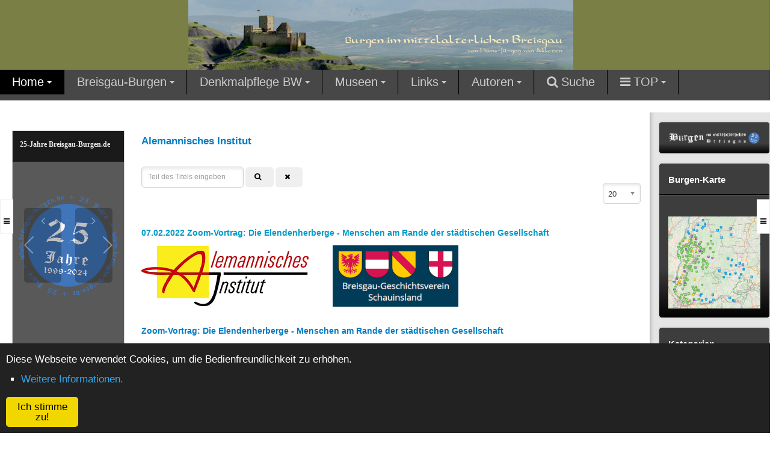

--- FILE ---
content_type: text/html; charset=utf-8
request_url: https://www.breisgau-burgen.de/de/index.php/component/tags/tag/alemannisches-institut
body_size: 39072
content:
<!DOCTYPE html>
<!-- jsn_epic2_pro 2.0.6 -->
<html lang="de-de"  dir="ltr">
	<head>
				<script type="text/javascript">
			function getCookie(cname) {
				var name = cname + '=';
				var decodedCookie = decodeURIComponent(document.cookie);
				var ca = decodedCookie.split(';');
				for (var i = 0; i <ca.length; i++) {
					var c = ca[i];
					while (c.charAt(0) == ' ') {
						c = c.substring(1);
					}
					if (c.indexOf(name) == 0) {
						return c.substring(name.length, c.length);
					}
				}
				return '';
			}
		</script>
				<meta name="viewport" content="width=device-width, initial-scale=1">
		
		<meta charset="utf-8" />
	<base href="https://www.breisgau-burgen.de/de/index.php/component/tags/tag/alemannisches-institut" />
	<meta name="keywords" content="mittelalter,mittelalterliches,breisgau,burgen,burg,befestigungsanlage,castell,burgenkarte,burgstellen,burgplätze,burgruine,burgruinen,burgenliste,burgenverzeichnis,burgenübersicht,burgführungen,festung,castrum,mittelalter,geschichte,archäoligie,denkmalpflege,frühmittelalter,hochmittelalter,spätmittelalter,civitas,kencingin,ruinen,stadtführung,burgfuehrung,uesenberg,ysenburg,uesenburg,üsenburg,stadtführungen,museum,museen,ritter,niederadel,freiherr,graf,herzog,fürst,könig,kaiser,herscher,kriege,schlachten,fehde,waffenschmiede,hammerschmiede,kloster,geroldseck,foerderverein,kenzingen,wandern,ausflugsziel,lichteneck,wonnental,tennenbach,kirnburg,landeck,hochburg,keppenbach,keppenburg,kastellburg,schwarzenburg,zaehringen,zähringen,nimburg,hecklingen,jechtingen,sponneck,sponeck,burkheim,breisach,endingen,suedbaden,emmendingen,freiburg,waldkirch,sasbach,freiamt,tennenbach,bleichheim,herbolzheim,kaiserstuhl,Hans-Jürgen van Akkeren" />
	<meta name="rights" content="Hans-Jürgen van Akkeren" />
	<meta name="description" content="Burgen, Befestigungsanlagen, Schlösser, Klöster und Städte des mittelalterlichen Breisgaus | historische Burg- und Stadtführungen | Breisgau-Burgen.de" />
	<meta name="generator" content="Joomla! - Open Source Content Management" />
	<title>Burgen im mittelalterlichen Breisgau - Alemannisches Institut</title>
	<link href="/de/index.php/component/tags/tag/alemannisches-institut?format=feed&amp;type=rss" rel="alternate" type="application/rss+xml" title="RSS 2.0" />
	<link href="/de/index.php/component/tags/tag/alemannisches-institut?format=feed&amp;type=atom" rel="alternate" type="application/atom+xml" title="Atom 1.0" />
	<link href="/de/images/favicon.ico" rel="shortcut icon" type="image/vnd.microsoft.icon" />
	
	<link href="https://www.breisgau-burgen.de/de/media/plg_joomcolorbox/style1/colorbox.css" rel="stylesheet" />
	<link href="/de/media/jui/css/chosen.css?3826e0b097db4f35178f4682cd38a407" rel="stylesheet" />
	<link href="/de/components/com_imageshow/assets/css/style.css" rel="stylesheet" />
	<link href="/de/plugins/system/jce/css/content.css?badb4208be409b1335b815dde676300e" rel="stylesheet" />
	<link href="/de/media/plg_system_jcemediabox/css/jcemediabox.min.css?34e90de1478e8a54af7fd56d4a3a7102" rel="stylesheet" />
	<link href="/de/templates/jsn_epic2_pro/css/bootstrap.css" rel="stylesheet" />
	<link href="/de/plugins/system/sunfw/assets/3rd-party/bootstrap/flexbt4_custom.css" rel="stylesheet" />
	<link href="/de/plugins/system/sunfw/assets/3rd-party/font-awesome/css/font-awesome.min.css" rel="stylesheet" />
	<link href="/de/templates/jsn_epic2_pro/css/template.css" rel="stylesheet" />
	<link href="/de/templates/jsn_epic2_pro/css/color_c74d97b01eae257e44aa9d5bade97baf.css" rel="stylesheet" />
	<link href="/de/templates/jsn_epic2_pro/css/core/layout_c74d97b01eae257e44aa9d5bade97baf.css" rel="stylesheet" />
	<link href="/de/templates/jsn_epic2_pro/css/core/general_c74d97b01eae257e44aa9d5bade97baf.css" rel="stylesheet" />
	<link href="/de/templates/jsn_epic2_pro/css/core/offcanvas_c74d97b01eae257e44aa9d5bade97baf.css" rel="stylesheet" />
	<link href="/de/templates/jsn_epic2_pro/css/core/sections_c74d97b01eae257e44aa9d5bade97baf.css" rel="stylesheet" />
	<link href="/de/templates/jsn_epic2_pro/css/core/modules_c74d97b01eae257e44aa9d5bade97baf.css" rel="stylesheet" />
	<link href="/de/templates/jsn_epic2_pro/css/core/menu_c74d97b01eae257e44aa9d5bade97baf.css" rel="stylesheet" />
	<link href="/de/plugins/system/sunfw/assets/3rd-party/cookieconsent/styles/dark.css" rel="stylesheet" />
	<link href="/de/plugins/jsnimageshow/themeclassic/assets/css/style.css" rel="stylesheet" />
	<link href="/de/plugins/jsnimageshow/themeclassic/assets/js/galleria/themes/classic/galleria.classic.css" rel="stylesheet" />
	<style>
body.sunfw-offCanvas > .off-canvas-right { width: 300px; transform: translate3d(300px, 0, 0); -webkit-transform: translate3d(300px, 0, 0); } body.sunfw-offCanvas.sunfw-direction-rtl > .off-canvas-right { transform: translate3d(-300px, 0, 0); -webkit-transform: translate3d(-300px, 0, 0); } body.sunfw-offCanvas.is-right-open > .off-canvas-right { transform: translate3d(0px, 0px, 0px); -webkit-transform: translate3d(0px, 0px, 0px); }body.sunfw-offCanvas > .off-canvas-left { width: 300px; transform: translate3d(-300px, 0, 0); -webkit-transform: translate3d(-300px, 0, 0)}; } body.sunfw-offCanvas.sunfw-direction-rtl > .off-canvas-left { transform: translate3d(300px, 0, 0); -webkit-transform: translate3d(300px, 0, 0); } body.sunfw-offCanvas.is-left-open > .off-canvas-left { transform: translate3d(0px, 0px, 0px); -webkit-transform: translate3d(0px, 0px, 0px); }.sunfw-scrollup {background: #b8b8b8;color: #000000;}#jsn-themeclassic-jsgallery-pC613{
	    			width: 100%;
	    			background-color: #efefef;
	    			display:block;
				}
#jsn-themeclassic-jsgallery-pC613 .galleria-container {
	    			margin: 0 auto;
	    			padding: 0;
	    			background: #595959;
	    			border: 1px solid #cccccc;
					-webkit-border-radius: 0px;
					-moz-border-radius: 0px;
					border-radius: 0px;
					height: 380px;
				}
#jsn-themeclassic-jsgallery-pC613 .galleria-container .galleria-stage{
	    			position: absolute;
				    top:5%;
				    bottom: 5%;
				    left: 5%;
				    right: 5%;
				    overflow:hidden;
				}
#jsn-themeclassic-jsgallery-pC613 .galleria-container .galleria-image-nav{
				    position: absolute;
				    top: 50%;
				    margin-top: -62px;
				    width: 100%;
				    height: 62px;
				    left: 0;
				}
#jsn-themeclassic-jsgallery-pC613 .galleria-thumbnails .galleria-image {
						border: 2px solid rgba(255, 255, 255, 0.3);
					}
#jsn-themeclassic-jsgallery-pC613 .galleria-thumbnails .galleria-image:hover {
	    			border: 2px solid #ff6200;
	    			filter: alpha(opacity=100);
					-moz-opacity: 1;
					-khtml-opacity: 1;
					opacity: 1;
				}
#jsn-themeclassic-jsgallery-pC613 .galleria-thumbnails .active {
	    			border: 2px solid #ff6200;
	    			filter: alpha(opacity=100);
					-moz-opacity: 1;
					-khtml-opacity: 1;
					opacity: 1;
				}
#jsn-themeclassic-jsgallery-pC613 .galleria-thumbnails  {
					height: 54px;
				}
#jsn-themeclassic-jsgallery-pC613 .galleria-thumbnails-container{
	    			background-color: #000000;
	    			left: 0;
				    right: 0;
				    width: 100%;
				}
#jsn-themeclassic-jsgallery-pC613 .galleria-thumbnails-list {
    				margin-top: 5px;
    				margin-left: 10px;
    				margin-bottom: 5px;
				}
#jsn-themeclassic-jsgallery-pC613 .galleria-carousel .galleria-thumbnails-list {
   	 				margin-left: 30px;
   					margin-right: 30px;
				}
#jsn-themeclassic-jsgallery-pC613 .galleria-thumbnails .galleria-image {
    				width: 60px;
    				height: 50px;
				}
#jsn-themeclassic-jsgallery-pC613 .galleria-thumbnails-container {
					height: 65px;
					bottom: 0;
				}
#jsn-themeclassic-jsgallery-pC613 .galleria-info {
					color: #FFFFFF;
				    display: none;
				    position: absolute;
				    text-align: left;
				    top: 0;
				    width: 100%;
				    z-index: 4;
				    left:0;
				}
#jsn-themeclassic-jsgallery-pC613 .galleria-info .galleria-info-text {
				    background: none repeat scroll 0 0 rgba(0, 0, 0, 0.7);
				    padding: 12px;
				    height: auto;
				}
#jsn-themeclassic-jsgallery-pC613 .galleria-info .galleria-info-text .galleria-info-title{
					font-family: Verdana;
font-size: 12px;
font-weight: bold;
text-align: left;
color: #E9E9E9;
				}
#jsn-themeclassic-jsgallery-pC613 .galleria-info .galleria-info-text .galleria-info-description{
					font-family: Arial;
font-size: 11px;
font-weight: normal;
text-align: left;
color: #AFAFAF;
				}
#jsn-themeclassic-jsgallery-pC613 .galleria-info .galleria-info-text .galleria-info-image-link{
					font-family: Verdana;
font-size: 11px;
font-weight: bold;
text-align: right;
color: #E06614;
				}
#jsn-themeclassic-jsgallery-pC613 .galleria-thumbnails-container .galleria-thumb-nav-right{
					  background-position: -578px 15px;
					  height: 65px;
				}
#jsn-themeclassic-jsgallery-pC613 .galleria-thumbnails-container .galleria-thumb-nav-left{
					  background-position: -495px 15px;
					  height: 65px;
				}
#jsn-themeclassic-jsgallery-pC613 .galleria-thumbnails-container .galleria-thumb-nav-left:hover{
					   background-color: rgba(255, 255, 255, 0.3);
				}
#jsn-themeclassic-jsgallery-pC613 .galleria-thumbnails-container .galleria-thumb-nav-right:hover{
					   background-color: rgba(255, 255, 255, 0.3);
				}

	</style>
	<script type="application/json" class="joomla-script-options new">{"csrf.token":"7adb93aa5e094963a4df87966024ef13","system.paths":{"root":"\/de","base":"\/de"}}</script>
	<script src="/de/media/jui/js/jquery.min.js?3826e0b097db4f35178f4682cd38a407"></script>
	<script src="/de/media/jui/js/jquery-noconflict.js?3826e0b097db4f35178f4682cd38a407"></script>
	<script src="/de/media/jui/js/jquery-migrate.min.js?3826e0b097db4f35178f4682cd38a407"></script>
	<script src="https://www.breisgau-burgen.de/de/media/plg_joomcolorbox/jquery.colorbox-min.js"></script>
	<script src="/de/media/system/js/core.js?3826e0b097db4f35178f4682cd38a407"></script>
	<script src="/de/media/jui/js/chosen.jquery.min.js?3826e0b097db4f35178f4682cd38a407"></script>
	<script src="/de/media/plg_system_jcemediabox/js/jcemediabox.min.js?34e90de1478e8a54af7fd56d4a3a7102"></script>
	<script src="/de/templates/jsn_epic2_pro/assets/bootstrap-sass/assets/javascripts/bootstrap.min.js"></script>
	<script src="/de/plugins/system/sunfw/assets/joomlashine/site/js/utils.js"></script>
	<script src="/de/templates/jsn_epic2_pro/js/template.js"></script>
	<script src="/de/plugins/system/sunfw/assets/3rd-party/cookieconsent/cookieconsent.min.js"></script>
	<script src="/de/media/system/js/mootools-core.js?3826e0b097db4f35178f4682cd38a407"></script>
	<script src="/de/components/com_imageshow/assets/js/jquery.min.js"></script>
	<script src="/de/plugins/jsnimageshow/themeclassic/assets/js/jsn_is_conflict.js"></script>
	<script src="/de/plugins/jsnimageshow/themeclassic/assets/js/galleria/galleria-1.2.8.js"></script>
	<script src="/de/plugins/jsnimageshow/themeclassic/assets/js/galleria/themes/classic/galleria.classic.js"></script>
	<script>
    var joomcolorbox_onkeydownsave = null;
    var style                      = 1;
    var joomcolorbox_resizeJsImage = 1;
    var joomcolorbox_image         = 'Bild';
    var joomcolorbox_of            = 'von';
    var joomcolorbox_close         = 'Schließen';
    var joomcolorbox_prev          = 'Voriges';
    var joomcolorbox_next          = 'Nächstes';
    var joomcolorbox_startsld      = 'Starte Slideshow';
    var joomcolorbox_stopsld       = 'Stoppe Slideshow';
    jQuery(document).bind('cbox_complete', function(){
      if(jQuery('#cboxTitle').height() > 0 && (style == 1 || style == 4 || style == 5)){
        jQuery('#cboxTitle').hide();
        jQuery('#cboxTitleLong').remove();
        jQuery('<div id="cboxTitleLong">' + jQuery('#cboxTitle').html() + '</div>').insertAfter('.cboxPhoto');
        jQuery.fn.colorbox.resize();
      }
    });
    jQuery(document).bind('cbox_open', function(){
      joomcolorbox_onkeydownsave = document.onkeydown;
      document.onkeydown         = null;
    });
    jQuery(document).bind('cbox_closed', function(){
      document.onkeydown = joomcolorbox_onkeydownsave;
    });
    jQuery(document).ready(function(){
      var sstr = 'colorbox';
      jQuery('a[rel^=' + sstr + ']').each(function(){
        this.rel = this.rel.substr(sstr.length + 1 );
        jQuery(this).addClass(sstr + '-' + this.rel);
      });
    });    jQuery(document).ready(function(){
      opacity = 0.9;
      jQuery('.colorbox-' + 'joomgallery').colorbox({ photo:true,
                                                     transition: 'elastic',
                                                     speed: 300,
                                                     opacity: (opacity >= 0 && opacity <= 1) ? opacity : 0.9,
                                                     initialWidth: '160',
                                                     initialHeight: '120',
                                                     scrolling: false,
                                                     preloading: false,
                                                     loop: true,
                                                     slideshow: false,
                                                     slideshowSpeed: 4000,
                                                     slideshowAuto: false,
                                                     slideshowStart: joomcolorbox_startsld,
                                                     slideshowStop: joomcolorbox_stopsld,
                                                     maxHeight: '90%',
                                                     scalePhotos: joomcolorbox_resizeJsImage ? true : false,
                                                     current: joomcolorbox_image + ' {current} ' + joomcolorbox_of + ' {total}',
                                                     previous: joomcolorbox_prev,
                                                     next: joomcolorbox_next,
                                                     close: joomcolorbox_close,
                                                     rel:'joomgallery'
                                                   });
    });
	jQuery(function ($) {
		initChosen();
		$("body").on("subform-row-add", initChosen);

		function initChosen(event, container)
		{
			container = container || document;
			$(container).find("select").chosen({"disable_search_threshold":10,"search_contains":true,"allow_single_deselect":true,"placeholder_text_multiple":"Werte eingeben oder ausw\u00e4hlen","placeholder_text_single":"Wert ausw\u00e4hlen","no_results_text":"Keine Ergebnisse gefunden!"});
		}
	});
	
		var resetFilter = function() {
		document.getElementById('filter-search').value = '';
	}
jQuery(document).ready(function(){WfMediabox.init({"base":"\/de\/","theme":"standard","width":"","height":"","lightbox":0,"shadowbox":0,"icons":1,"overlay":1,"overlay_opacity":0,"overlay_color":"","transition_speed":300,"close":2,"scrolling":"0","labels":{"close":"Schlie\u00dfen","next":"N\u00e4chstes","previous":"Vorheriges","cancel":"Abbrechen","numbers":"{{numbers}}","numbers_count":"{{current}} von {{total}}","download":"Download"},"swipe":true,"expand_on_click":true});});SunBlank.initTemplate();
			if (window.MooTools !== undefined) {
				Element.implement({
					hide: function() {
						return this;
					},
					show: function(v) {
						return this;
					},
					slide: function(v) {
						return this;
					}
				});
			}
		
			jQuery(function($) {
				$(document).ready(function() {
					$("ul.sunfw-tpl-menu li.item-514").addClass("megamenu").removeClass("dropdown-submenu");
				});
			});
		
				jQuery(function($) {
					$(document).ready(function() {
						$("#sunfw_menu_row_reihe-0_TkDWyVD9").css("margin-top", "5px");
						$("#sunfw_menu_column_spalte-0_J8Djes7d").css("margin-top", "07px");
						$("#sunfw_menu_column_spalte-1_fhRWX6G3").css("padding-top", "15px");
						$("#sunfw_menu_column_spalte-1_fhRWX6G3").css("margin-top", "07px");
						$("#sunfw_menu_column_spalte-2_R4UWBkHK").css("padding-top", "15px");
						$("#sunfw_menu_column_spalte-2_R4UWBkHK").css("margin-top", "07px");
					});
				});
			;window.addEventListener("load", function() {
					window.cookieconsent.initialise({
						position: "bottom",
						content: {"message":"Diese Webseite verwendet Cookies, um die Bedienfreundlichkeit zu erh\u00f6hen.","link":"Weitere Informationen.","href":"https:\/\/www.breisgau-burgen.de\/de\/index.php\/breisgau-burgen\/adel\/369-datenschutzerklaerung","dismiss":"Ich stimme zu!"},
						elements: {
							messagelink: '<div id="cookieconsent:desc" class="cc-message">{{message}}</div><ul><li><a aria-label="learn more about cookies" role=button tabindex="0" class="cc-link" href' + '=' + '"{{href}}" target="_blank">{{link}}</a></li></ul>'
						}
					});
					setTimeout(function() {
						var btn = document.querySelector(".cc-compliance .cc-btn.cc-dismiss");
						if (btn) {
							btn.addEventListener("click", function() {
								setTimeout(function() {
									window.location.reload();
								}, 100);
							});
						}
					}, 100);
				});
			
	</script>


		<!-- HTML5 shim and Respond.js for IE8 support of HTML5 elements and media queries -->
		<!--[if lt IE 9]>
		<script src="https://oss.maxcdn.com/html5shiv/3.7.2/html5shiv.min.js"></script>
		<script src="https://oss.maxcdn.com/respond/1.4.2/respond.min.js"></script>
		<![endif]-->

			</head>

	
	<body id="sunfw-master" class="effect-right-slide sunfw-offCanvas effect-left-slide sunfw-offCanvas  sunfw-direction-ltr  sunfw-com-tags sunfw-view-tag">
				<div class="sunfw-switcher setting visible-xs visible-sm hidden-md hidden-lg>">
			<div class="btn-group" role="group" aria-label="...">
								<a href="#" class="btn" onclick="javascript: SunFwUtils.setTemplateAttribute('jsn_epic2_pro_switcher_','mobile','no'); return false;"><i class="fa fa-desktop" aria-hidden="true"></i></a>
				<a href="#" class="btn active" onclick="javascript: SunFwUtils.setTemplateAttribute('jsn_epic2_pro_switcher_','mobile','yes'); return false;"><i class="fa fa-mobile" aria-hidden="true"></i></a>
							</div>
		</div>
		
		<div id="sunfw-wrapper" class="sunfw-content ">
			<div id="sunfw_section_header" class="sunfw-section sunfw_section_header epic-header visible-lg visible-md visible-sm visible-xs"><div class="container-fluid"><div id="row_row-0" class="row ">
		<div id="column_spalte_40" class="col-xs-12 col-sm-4 col-md-4 col-lg-3 "><div class="layout-item sunfw-item-flexible-space">
					<div class="sunfw-flexible-space  "></div>
				</div></div>
<div id="column_column-0" class="col-xs-12 col-sm-4 col-md-4 col-lg-6 epic-logo visible-lg visible-md visible-sm visible-xs"><div class="layout-item sunfw-item-logo">
					<div class="sunfw-logo visible-lg visible-md visible-sm visible-xs">
	<a href="/de/index.php" title="Burgen im mittelalterlichen Breisgau">
		<img
			class="logo visible-md visible-lg img-responsive"
			alt="Burgen im mittelalterlichen Breisgau" src="https://www.breisgau-burgen.de/de/images/logo2.jpg"
		/>
		<img
			class="logo hidden-md hidden-lg img-responsive"
			alt="Burgen im mittelalterlichen Breisgau" src="https://www.breisgau-burgen.de/de/images/logo2.jpg"
		/>
	</a>
</div>
				</div></div>
<div id="column_spalte_41" class="col-xs-12 col-sm-4 col-md-4 col-lg-3 "><div class="layout-item sunfw-item-flexible-space">
					<div class="sunfw-flexible-space  "></div>
				</div></div>	</div></div></div><div id="sunfw_section_main_menu" class="sunfw-section sunfw_section_main_menu sunfw-sticky menu-head ismobile-style visible-lg visible-md visible-sm visible-xs"><div class="container-fluid"><div id="row_row-1" class="row ">
		<div id="column_spalte-34_U02pmwSc" class="col-xs-12 col-sm-12 col-md-12 col-lg-12 "><div class="layout-item sunfw-item-menu">
					<div class=" visible-lg visible-md visible-sm visible-xs">
	<nav class="navbar navbar-default sunfw-menu-head sunfwMenuFading" role="navigation">
				<div class="navbar-header">
					<button type="button" class="navbar-toggle collapsed btn btn-danger" data-toggle="collapse" id="menu_item_menu_mobile" data-target="#menu_item_menu" aria-expanded="false">
						<i aria-hidden="true" class="fa fa-bars"></i>
					</button>
				</div>
				<div class="collapse navbar-collapse sunfw-menu" id="menu_item_menu"><ul class="nav navbar-nav sunfw-tpl-menu"><li class="item-101 current active parent dropdown-submenu"><a class="jsn-icon-home current clearfix dropdown-toggle" href="/de/index.php" title="Startseite" ><span data-title="Home"><span class="menutitle">Home</span></span><span class="caret"></span></a><ul class="dropdown-menu"><li class="item-221"><a class="jsn-icon-image clearfix" href="/de/index.php/home/bildergalerie" ><span data-title="Bildarchiv"><span class="menutitle">Bildarchiv</span></span></a></li><li class="item-111 parent dropdown-submenu"><a class="clearfix dropdown-toggle" href="/de/index.php/home/pressemitteilungen" ><span data-title="Pressemitteilungen"><span class="menutitle">Pressemitteilungen</span></span><span class="caret"></span></a><ul class="dropdown-menu"><li class="item-683"><a class="clearfix" href="/de/index.php/home/pressemitteilungen/presse-2025" ><span data-title="Presse 2025"><span class="menutitle">Presse 2025</span></span></a></li><li class="item-678"><a class="clearfix" href="/de/index.php/home/pressemitteilungen/presse-2024" ><span data-title="Presse 2024"><span class="menutitle">Presse 2024</span></span></a></li><li class="item-614"><a class="clearfix" href="/de/index.php/home/pressemitteilungen/presse-2023" ><span data-title="Presse 2023"><span class="menutitle">Presse 2023</span></span></a></li><li class="item-578"><a class="clearfix" href="/de/index.php/home/pressemitteilungen/presse-2022" ><span data-title="Presse 2022"><span class="menutitle">Presse 2022</span></span></a></li><li class="item-575"><a class="clearfix" href="/de/index.php/home/pressemitteilungen/presse-2021" ><span data-title="Presse 2021"><span class="menutitle">Presse 2021</span></span></a></li><li class="item-562"><a class="clearfix" href="/de/index.php/home/pressemitteilungen/presse2020" ><span data-title="Presse 2020"><span class="menutitle">Presse 2020</span></span></a></li><li class="item-432"><a class="clearfix" href="/de/index.php/home/pressemitteilungen/presse-2019" ><span data-title="Presse 2019"><span class="menutitle">Presse 2019</span></span></a></li><li class="item-416"><a class="clearfix" href="/de/index.php/home/pressemitteilungen/presse-2018" ><span data-title="Presse 2018"><span class="menutitle">Presse 2018</span></span></a></li><li class="item-411"><a class="clearfix" href="/de/index.php/home/pressemitteilungen/presse-2017" ><span data-title="Presse 2017"><span class="menutitle">Presse 2017</span></span></a></li><li class="item-397"><a class="clearfix" href="/de/index.php/home/pressemitteilungen/presse-2016" ><span data-title="Presse 2016"><span class="menutitle">Presse 2016</span></span></a></li><li class="item-374"><a class="clearfix" href="/de/index.php/home/pressemitteilungen/presse-2015" ><span data-title="Presse 2015"><span class="menutitle">Presse 2015</span></span></a></li><li class="item-307"><a class="clearfix" href="/de/index.php/home/pressemitteilungen/presse-2014" ><span data-title="Presse 2014"><span class="menutitle">Presse 2014</span></span></a></li><li class="item-114"><a class="clearfix" href="/de/index.php/home/pressemitteilungen/presse-2013" ><span data-title="Presse 2013"><span class="menutitle">Presse 2013</span></span></a></li><li class="item-115"><a class="clearfix" href="/de/index.php/home/pressemitteilungen/presse-2012" ><span data-title="Presse 2012"><span class="menutitle">Presse 2012</span></span></a></li></ul></li><li class="item-118"><a class="clearfix" href="/de/index.php/home/breisgauer-ritterschaft" ><span data-title="Breisgauer Ritterschaft"><span class="menutitle">Breisgauer Ritterschaft</span></span></a></li><li class="item-179"><a class="clearfix" href="/de/index.php/home/van-akkeren" ><span data-title="van Akkeren"><span class="menutitle">van Akkeren</span></span></a></li><li class="item-513"><a class="clearfix" href="/de/index.php/home/browser-systemanforderungen" ><span data-title="Browser Systemanforderungen"><span class="menutitle">Browser Systemanforderungen</span></span></a></li><li class="item-679"><a class="clearfix" href="/de/index.php/home/ausflugsziele-ins-elsass" ><span data-title="Ausflugsziele ins Elsass"><span class="menutitle">Ausflugsziele ins Elsass</span></span></a></li></ul></li><li class="item-109 parent dropdown-submenu"><a class="jsn-icon-star clearfix dropdown-toggle" href="/de/index.php/breisgau-burgen" title="Städte &amp; Klöster" ><span data-title="Breisgau-Burgen"><span class="menutitle">Breisgau-Burgen</span></span><span class="caret"></span></a><ul class="dropdown-menu"><li class="item-170 parent dropdown-submenu"><a class="clearfix dropdown-toggle" href="/de/index.php/breisgau-burgen/adel" ><span data-title="Adel"><span class="menutitle">Adel</span></span><span class="caret"></span></a><ul class="dropdown-menu"><li class="item-173 parent dropdown-submenu"><a class="clearfix dropdown-toggle" href="/de/index.php/breisgau-burgen/adel/zuericher-wappenrolle-1340" ><span data-title="Züricher Wappenrolle 1340"><span class="menutitle">Züricher Wappenrolle 1340</span></span><span class="caret"></span></a><ul class="dropdown-menu"><li class="item-174"><a class="clearfix" href="/de/index.php/breisgau-burgen/adel/zuericher-wappenrolle-1340/pergament-i" ><span data-title="Pergament I"><span class="menutitle">Pergament I</span></span></a></li><li class="item-175"><a class="clearfix" href="/de/index.php/breisgau-burgen/adel/zuericher-wappenrolle-1340/pergamentstreifen-ii-vorderseite" ><span data-title="Pergamentstreifen II Vorderseite"><span class="menutitle">Pergamentstreifen II Vorderseite</span></span></a></li><li class="item-176"><a class="clearfix" href="/de/index.php/breisgau-burgen/adel/zuericher-wappenrolle-1340/pergamentstreifen-ii-rueckseite" ><span data-title="Pergamentstreifen II Rückseite"><span class="menutitle">Pergamentstreifen II Rückseite</span></span></a></li><li class="item-177"><a class="clearfix" href="/de/index.php/breisgau-burgen/adel/zuericher-wappenrolle-1340/pergamentstreifen-iii" ><span data-title="Pergamentstreifen III"><span class="menutitle">Pergamentstreifen III</span></span></a></li></ul></li><li class="item-178"><a class="clearfix" href="/de/index.php/breisgau-burgen/adel/urkunden-der-uesenberger-meiger-von-kuernberg" ><span data-title="Urkunden der Üsenberger & Meiger von Kürnberg"><span class="menutitle">Urkunden der Üsenberger & Meiger von Kürnberg</span></span></a></li><li class="item-188"><a class="clearfix" href="/de/../pdf/Stammtafel_Haus_Baden.pdf" onclick="window.open(this.href,'targetWindow','toolbar=no,location=no,status=no,menubar=no,scrollbars=yes,resizable=yes');return false;" ><span data-title="Stammtafel Haus Baden"><span class="menutitle">Stammtafel Haus Baden</span></span></a></li><li class="item-304"><a class="clearfix" href="https://www.breisgau-burgen.de/de/pdf/Stammbaum_Grafen_von_Nimburg.pdf" target="_blank"  rel="noopener noreferrer"><span data-title="Stammtafel Grafen von Nimburg"><span class="menutitle">Stammtafel Grafen von Nimburg</span></span></a></li><li class="item-656"><a class="clearfix" href="https://epub.ub.uni-muenchen.de/9423/1/9423.pdf" onclick="window.open(this.href,'targetWindow','toolbar=no,location=no,status=no,menubar=no,scrollbars=yes,resizable=yes');return false;" ><span data-title="Die Freiburger Familie Snewlin (H. Nehlsen 1967)"><span class="menutitle">Die Freiburger Familie Snewlin (H. Nehlsen 1967)</span></span></a></li><li class="item-657"><a class="clearfix" href="http://www.stegen-dreisamtal.de/Snevlin_Inderwies.html" onclick="window.open(this.href,'targetWindow','toolbar=no,location=no,status=no,menubar=no,scrollbars=yes,resizable=yes');return false;" ><span data-title="Der Aufstieg der Familie Snewlin im 13. und 14. Jahrhundert "><span class="menutitle">Der Aufstieg der Familie Snewlin im 13. und 14. Jahrhundert </span></span></a></li></ul></li><li class="item-130"><a class="clearfix" href="/de/index.php/breisgau-burgen/entstehung-der-burgen" ><span data-title="Entstehung der Burgen"><span class="menutitle">Entstehung der Burgen</span></span></a></li><li class="item-214 parent dropdown-submenu"><a class="clearfix dropdown-toggle" href="/de/index.php/breisgau-burgen/staedte-im-mittelalter" ><span data-title="Städte im Mittelalter"><span class="menutitle">Städte im Mittelalter</span></span><span class="caret"></span></a><ul class="dropdown-menu"><li class="item-337"><a class="clearfix" href="/de/index.php/breisgau-burgen/staedte-im-mittelalter/breisach-1185" ><span data-title="Breisach 1185"><span class="menutitle">Breisach 1185</span></span></a></li><li class="item-651"><a class="clearfix" href="/de/index.php/breisgau-burgen/staedte-im-mittelalter/stadt-burkheim-a-k-1348" ><span data-title="Burkheim a. K. 1348"><span class="menutitle">Burkheim a. K. 1348</span></span></a></li><li class="item-639"><a class="clearfix" href="/de/index.php/breisgau-burgen/staedte-im-mittelalter/elzach-ab-1250" ><span data-title="Elzach ab 1250"><span class="menutitle">Elzach ab 1250</span></span></a></li><li class="item-338"><a class="clearfix" href="/de/index.php/breisgau-burgen/staedte-im-mittelalter/endingen-1286" ><span data-title="Endingen 1286"><span class="menutitle">Endingen 1286</span></span></a></li><li class="item-571"><a class="clearfix" href="/de/index.php/breisgau-burgen/staedte-im-mittelalter/freiburg-1120" ><span data-title="Freiburg 1120"><span class="menutitle">Freiburg 1120</span></span></a></li><li class="item-215"><a class="clearfix" href="/de/index.php/breisgau-burgen/staedte-im-mittelalter/civitas-kencingin" ><span data-title="Kenzingen 1249 (Chenzingen, Kencingin)"><span class="menutitle">Kenzingen 1249 (Chenzingen, Kencingin)</span></span></a></li><li class="item-598"><a class="clearfix" href="/de/index.php/breisgau-burgen/staedte-im-mittelalter/neuenburg-a-r-1175" ><span data-title="Neuenburg a. R. 1175"><span class="menutitle">Neuenburg a. R. 1175</span></span></a></li><li class="item-345"><a class="clearfix" href="/de/index.php/breisgau-burgen/staedte-im-mittelalter/neuenburg-am-rhein-1175-filmdoku" ><span data-title="Neuenburg am Rhein 1175 Filmdoku"><span class="menutitle">Neuenburg am Rhein 1175 Filmdoku</span></span></a></li><li class="item-398 divider parent dropdown-submenu"><a class="dropdown-toggle" data-toggle="dropdown" href="javascript: void(0)"><span data-title="Waldkirch 8. Aug. 1300"><span class="menutitle">Waldkirch 8. Aug. 1300</span></span><span class="caret"></span></a><ul class="dropdown-menu"><li class="item-402"><a class="clearfix" href="/de/index.php/breisgau-burgen/staedte-im-mittelalter/waldkirch-8-aug-1300/geschichte-der-stadt-waldkirch" ><span data-title="Geschichte der Stadt Waldkirch"><span class="menutitle">Geschichte der Stadt Waldkirch</span></span></a></li><li class="item-399"><a class="clearfix" href="https://youtu.be/SiMjyTKEGQo" target="_blank"  rel="noopener noreferrer"><span data-title="Waldkirch Rekonstruktion um 1400 - Der Film"><span class="menutitle">Waldkirch Rekonstruktion um 1400 - Der Film</span></span></a></li><li class="item-400"><a class="clearfix" href="/de/index.php/breisgau-burgen/staedte-im-mittelalter/waldkirch-8-aug-1300/waldkirch-archaeologischer-stadtkataster" ><span data-title="Waldkirch Archäologischer Stadtkataster"><span class="menutitle">Waldkirch Archäologischer Stadtkataster</span></span></a></li><li class="item-401"><a class="clearfix" href="/de/index.php/breisgau-burgen/staedte-im-mittelalter/waldkirch-8-aug-1300/waldkirch-urkunde-von-1362" ><span data-title="Waldkirch Urkunde von 1362"><span class="menutitle">Waldkirch Urkunde von 1362</span></span></a></li><li class="item-403"><a class="clearfix" href="/de/index.php/breisgau-burgen/staedte-im-mittelalter/waldkirch-8-aug-1300/waldkirch-kloster-st-margarethen" ><span data-title="Waldkirch Kloster St. Margarethen "><span class="menutitle">Waldkirch Kloster St. Margarethen </span></span></a></li><li class="item-404"><a class="clearfix" href="/de/index.php/breisgau-burgen/staedte-im-mittelalter/waldkirch-8-aug-1300/waldkirch-kastelburg" ><span data-title="Waldkirch Kastelburg"><span class="menutitle">Waldkirch Kastelburg</span></span></a></li><li class="item-405"><a class="clearfix" href="/de/index.php/breisgau-burgen/staedte-im-mittelalter/waldkirch-8-aug-1300/waldkirch-schwarzenburg" ><span data-title="Waldkirch Schwarzenburg"><span class="menutitle">Waldkirch Schwarzenburg</span></span></a></li><li class="item-406"><a class="clearfix" href="/de/index.php/breisgau-burgen/staedte-im-mittelalter/waldkirch-8-aug-1300/waldkirch-kyffelburg-kuechlinsburg" ><span data-title="Waldkirch Kyffelburg & Küchlinsburg"><span class="menutitle">Waldkirch Kyffelburg & Küchlinsburg</span></span></a></li><li class="item-421"><a class="clearfix" href="/de/index.php/breisgau-burgen/staedte-im-mittelalter/waldkirch-8-aug-1300/kloster-in-waldkirch-wird-994-reichskloster" ><span data-title="Kloster in Waldkirch wird 994 Reichskloster"><span class="menutitle">Kloster in Waldkirch wird 994 Reichskloster</span></span></a></li></ul></li></ul></li><li class="item-517 parent dropdown-submenu"><a class="clearfix dropdown-toggle" href="#" ><span data-title="Königshöfe"><span class="menutitle">Königshöfe</span></span><span class="caret"></span></a><ul class="dropdown-menu"><li class="item-518"><a class="clearfix" href="/de/index.php/breisgau-burgen/koenigshoefe/riegel-1004" ><span data-title="Riegel 1004"><span class="menutitle">Riegel 1004</span></span></a></li></ul></li><li class="item-195"><a class="jsn-icon-star clearfix" href="/de/index.php/breisgau-burgen/burgenkarte" ><i class="fa fa-star"></i><span data-title="Burgenkarte"><span class="menutitle">Burgenkarte</span></span></a></li><li class="item-152 parent dropdown-submenu"><a class="jsn-icon-star clearfix dropdown-toggle" href="/de/index.php/breisgau-burgen/burgen-a-h" ><i class="fa fa-star"></i><span data-title="Burgen A-H"><span class="menutitle">Burgen A-H</span></span><span class="caret"></span></a><ul class="dropdown-menu"><li class="item-294 divider parent dropdown-submenu"><a class="dropdown-toggle" data-toggle="dropdown" href="javascript: void(0)"><span data-title="Burgen A"><span class="menutitle">Burgen A</span></span><span class="caret"></span></a><ul class="dropdown-menu"><li class="item-637"><a class="clearfix" href="/de/index.php/breisgau-burgen/burgen-a-h/burgen-a/burgstall-zu-altingen-schliengen" ><span data-title="Altingen (Schliengen) - Burgstall"><span class="menutitle">Altingen (Schliengen) - Burgstall</span></span></a></li><li class="item-289"><a class="clearfix" href="/de/index.php/breisgau-burgen/burgen-a-h/burgen-a/amoltern-brunndelbuck" ><span data-title="Amoltern - Brunndelbuck"><span class="menutitle">Amoltern - Brunndelbuck</span></span></a></li><li class="item-290"><a class="clearfix" href="/de/index.php/breisgau-burgen/burgen-a-h/burgen-a/au-fr-ehemalige-burgstelle" ><span data-title="Au (FR) - ehemalige Burgstelle (Burghöfe)"><span class="menutitle">Au (FR) - ehemalige Burgstelle (Burghöfe)</span></span></a></li><li class="item-617"><a class="clearfix" href="/de/index.php/breisgau-burgen/burgen-a-h/burgen-a/au-fr-flurname-schlossberg-burg-ze-obhusen" ><span data-title="Au (FR) - Flurname Schlossberg (Burg ze Obhusen)"><span class="menutitle">Au (FR) - Flurname Schlossberg (Burg ze Obhusen)</span></span></a></li><li class="item-110"><a class="clearfix" href="/de/index.php/breisgau-burgen/burgen-a-h/burgen-a/achkarren-burg-hoehingen" ><span data-title="Achkarren - Burg Höhingen"><span class="menutitle">Achkarren - Burg Höhingen</span></span></a></li></ul></li><li class="item-295 divider parent dropdown-submenu"><a class="dropdown-toggle" data-toggle="dropdown" href="javascript: void(0)"><span data-title="Burgen B"><span class="menutitle">Burgen B</span></span><span class="caret"></span></a><ul class="dropdown-menu"><li class="item-117"><a class="clearfix" href="/de/index.php/breisgau-burgen/burgen-a-h/burgen-b/badenweiler-burg-baden" ><span data-title="Badenweiler - Burg Baden"><span class="menutitle">Badenweiler - Burg Baden</span></span></a></li><li class="item-616"><a class="clearfix" href="/de/index.php/breisgau-burgen/burgen-a-h/burgen-b/bahlingen-burggraben-bei-der-kirche" ><span data-title="Bahlingen - Burggraben bei der Kirche"><span class="menutitle">Bahlingen - Burggraben bei der Kirche</span></span></a></li><li class="item-615"><a class="clearfix" href="/de/index.php/breisgau-burgen/burgen-a-h/burgen-b/bahlingen-flur-buerglin" ><span data-title="Bahlingen - Flur Bürglin"><span class="menutitle">Bahlingen - Flur Bürglin</span></span></a></li><li class="item-291"><a class="clearfix" href="/de/index.php/breisgau-burgen/burgen-a-h/burgen-b/bahlingen-3-hinweise-zu-burgstellen" ><span data-title="Bahlingen - Flur "In der Burg""><span class="menutitle">Bahlingen - Flur "In der Burg"</span></span></a></li><li class="item-292"><a class="clearfix" href="/de/index.php/breisgau-burgen/burgen-a-h/burgen-b/bickensohl-burgstelle" ><span data-title="Bickensohl - Burgstelle"><span class="menutitle">Bickensohl - Burgstelle</span></span></a></li><li class="item-633"><a class="clearfix" href="/de/index.php/breisgau-burgen/burgen-a-h/burgen-b/biengen-schloss-biengen-1548" ><span data-title="Biengen - Schloss Biengen 1548"><span class="menutitle">Biengen - Schloss Biengen 1548</span></span></a></li><li class="item-131"><a class="clearfix" href="/de/index.php/breisgau-burgen/burgen-a-h/burgen-b/bleichheim-kastenbuck" ><span data-title="Bleichheim - Kastenbuck"><span class="menutitle">Bleichheim - Kastenbuck</span></span></a></li><li class="item-132"><a class="clearfix" href="/de/index.php/breisgau-burgen/burgen-a-h/burgen-b/bleichheim-burg-kuerenberc" ><span data-title="Bleichheim - Burg Kürnberg (Kirnburg)"><span class="menutitle">Bleichheim - Burg Kürnberg (Kirnburg)</span></span></a></li><li class="item-418"><a class="clearfix" href="/de/index.php/breisgau-burgen/burgen-a-h/burgen-b/bollschweil-st-ulrich-birchiburg" ><span data-title="Bollschweil-St. Ulrich - Birchiburg"><span class="menutitle">Bollschweil-St. Ulrich - Birchiburg</span></span></a></li><li class="item-652"><a class="clearfix" href="/de/index.php/breisgau-burgen/burgen-a-h/burgen-b/boetzingen-oberschaffhausen-schloss-kranzenau-und-burgstall-seelenberg" ><span data-title="Bötzingen (Oberschaffhausen) – Schloss Kranzenau und Burgstall Seelenberg"><span class="menutitle">Bötzingen (Oberschaffhausen) – Schloss Kranzenau und Burgstall Seelenberg</span></span></a></li><li class="item-646"><a class="clearfix" href="/de/index.php/breisgau-burgen/burgen-a-h/burgen-b/breisach-burg-eckardsberg" ><span data-title="Breisach - Burg Eckardsberg"><span class="menutitle">Breisach - Burg Eckardsberg</span></span></a></li><li class="item-133"><a class="clearfix" href="/de/index.php/breisgau-burgen/burgen-a-h/burgen-b/breisach-stadtburg" ><span data-title="Breisach - Stadtburg"><span class="menutitle">Breisach - Stadtburg</span></span></a></li><li class="item-217"><a class="clearfix" href="/de/index.php/breisgau-burgen/burgen-a-h/burgen-b/breisach-burg-uesenberg" ><span data-title="Breisach - Burg Üsenberg"><span class="menutitle">Breisach - Burg Üsenberg</span></span></a></li><li class="item-539"><a class="clearfix" href="/de/index.php/breisgau-burgen/burgen-a-h/burgen-b/breitnau-fr-burg-falkenstein-alt-falkenstein" ><span data-title="Breitnau (FR) – Burg Falkenstein  (Alt-Falkenstein)"><span class="menutitle">Breitnau (FR) – Burg Falkenstein  (Alt-Falkenstein)</span></span></a></li><li class="item-213"><a class="clearfix" href="/de/index.php/breisgau-burgen/burgen-a-h/burgen-b/britzingen-burg-neuenfels" ><span data-title="Britzingen - Burg Neuenfels"><span class="menutitle">Britzingen - Burg Neuenfels</span></span></a></li><li class="item-643"><a class="clearfix" href="/de/index.php/breisgau-burgen/burgen-a-h/burgen-b/broggingen-burgstelle-buerklin" ><span data-title="Broggingen - Burgstelle Bürklin"><span class="menutitle">Broggingen - Burgstelle Bürklin</span></span></a></li><li class="item-151"><a class="clearfix" href="/de/index.php/breisgau-burgen/burgen-a-h/burgen-b/wiesneck-burg-wiesneck" ><span data-title="Buchenbach - Burg Wiesneck"><span class="menutitle">Buchenbach - Burg Wiesneck</span></span></a></li><li class="item-647"><a class="clearfix" href="/de/index.php/breisgau-burgen/burgen-a-h/burgen-b/gemeinde-burg-kirchzarten-zwei-unbekannte-burgstellen" ><span data-title="Gemeinde Burg (Kirchzarten) - zwei unbekannte Burgstellen "><span class="menutitle">Gemeinde Burg (Kirchzarten) - zwei unbekannte Burgstellen </span></span></a></li><li class="item-134"><a class="clearfix" href="/de/index.php/breisgau-burgen/burgen-a-h/burgen-b/burkheim-schloss-burkheim" ><span data-title="Burkheim - Schloss Burkheim"><span class="menutitle">Burkheim - Schloss Burkheim</span></span></a></li></ul></li><li class="item-296 divider parent dropdown-submenu"><a class="dropdown-toggle" data-toggle="dropdown" href="javascript: void(0)"><span data-title="Burgen E"><span class="menutitle">Burgen E</span></span><span class="caret"></span></a><ul class="dropdown-menu"><li class="item-641"><a class="clearfix" href="/de/index.php/breisgau-burgen/burgen-a-h/burgen-e/elzach-altes-schloss" ><span data-title="Elzach - Altes Schloss "><span class="menutitle">Elzach - Altes Schloss </span></span></a></li><li class="item-640"><a class="clearfix" href="/de/index.php/breisgau-burgen/burgen-a-h/burgen-e/elzach-reischachisches-schloss-16-jh" ><span data-title="Elzach - "Reischachisches Schloss" 16. Jh."><span class="menutitle">Elzach - "Reischachisches Schloss" 16. Jh.</span></span></a></li><li class="item-356"><a class="clearfix" href="/de/index.php/breisgau-burgen/burgen-a-h/burgen-e/ebringen-schneeburg" ><span data-title="Ebringen - Schneeburg (burg Snewesberg)"><span class="menutitle">Ebringen - Schneeburg (burg Snewesberg)</span></span></a></li><li class="item-561"><a class="clearfix" href="/de/index.php/breisgau-burgen/burgen-a-h/burgen-e/eichstetten-burgstelle" ><span data-title="Eichstetten - Burgstelle"><span class="menutitle">Eichstetten - Burgstelle</span></span></a></li><li class="item-135"><a class="clearfix" href="/de/index.php/breisgau-burgen/burgen-a-h/burgen-e/emmendingen-hochburg" ><span data-title="Emmendingen - Hochburg"><span class="menutitle">Emmendingen - Hochburg</span></span></a></li><li class="item-136"><a class="clearfix" href="/de/index.php/breisgau-burgen/burgen-a-h/burgen-e/endingen-koliburg" ><span data-title="Endingen - Koliburg"><span class="menutitle">Endingen - Koliburg</span></span></a></li></ul></li><li class="item-297 divider parent dropdown-submenu"><a class="dropdown-toggle" data-toggle="dropdown" href="javascript: void(0)"><span data-title="Burgen F"><span class="menutitle">Burgen F</span></span><span class="caret"></span></a><ul class="dropdown-menu"><li class="item-142"><a class="clearfix" href="/de/index.php/breisgau-burgen/burgen-a-h/burgen-f/freiamt-burg-keppenbach" ><span data-title="Freiamt - Burg Keppenbach"><span class="menutitle">Freiamt - Burg Keppenbach</span></span></a></li><li class="item-138"><a class="clearfix" href="/de/index.php/breisgau-burgen/burgen-a-h/burgen-f/freiburg-schlossberg" ><span data-title="Freiburg - Schlossberg"><span class="menutitle">Freiburg - Schlossberg</span></span></a></li><li class="item-413"><a class="clearfix" href="/de/index.php/breisgau-burgen/burgen-a-h/burgen-f/freiburg-guenterstal-kyburg-kybfelsen" ><span data-title="Freiburg-Günterstal Kyburg (Kybfelsen)"><span class="menutitle">Freiburg-Günterstal Kyburg (Kybfelsen)</span></span></a></li></ul></li><li class="item-624 divider parent dropdown-submenu"><a class="dropdown-toggle" data-toggle="dropdown" href="javascript: void(0)"><span data-title="Burgen G"><span class="menutitle">Burgen G</span></span><span class="caret"></span></a><ul class="dropdown-menu"><li class="item-139"><a class="clearfix" href="/de/index.php/breisgau-burgen/burgen-a-h/burgen-g/zaehringen-burg-zaehringen" ><span data-title="Gundelfingen-Wildtal - Burg Zähringen"><span class="menutitle">Gundelfingen-Wildtal - Burg Zähringen</span></span></a></li></ul></li><li class="item-298 divider parent dropdown-submenu"><a class="dropdown-toggle" data-toggle="dropdown" href="javascript: void(0)"><span data-title="Burgen H"><span class="menutitle">Burgen H</span></span><span class="caret"></span></a><ul class="dropdown-menu"><li class="item-140"><a class="clearfix" href="/de/index.php/breisgau-burgen/burgen-a-h/burgen-h/hecklingen-burg-lichteneck" ><span data-title="Hecklingen - Burg Lichteneck"><span class="menutitle">Hecklingen - Burg Lichteneck</span></span></a></li><li class="item-645"><a class="clearfix" href="/de/index.php/breisgau-burgen/burgen-a-h/burgen-h/hecklingen-unteres-schloss-1776" ><span data-title="Hecklingen - Unteres Schloss 1776"><span class="menutitle">Hecklingen - Unteres Schloss 1776</span></span></a></li><li class="item-644"><a class="clearfix" href="/de/index.php/breisgau-burgen/burgen-a-h/burgen-h/heimbach-altes-schloss" ><span data-title="Heimbach - Altes Schloss"><span class="menutitle">Heimbach - Altes Schloss</span></span></a></li><li class="item-642"><a class="clearfix" href="/de/index.php/breisgau-burgen/burgen-a-h/burgen-h/herbolzheim-burgstall-huettenbuehl" ><span data-title="Herbolzheim - Burgstall Hüttenbühl"><span class="menutitle">Herbolzheim - Burgstall Hüttenbühl</span></span></a></li><li class="item-410"><a class="clearfix" href="/de/index.php/breisgau-burgen/burgen-a-h/burgen-h/herbolzheim-kirchenburg-13-jhd" ><span data-title="Herbolzheim - Kirchenburg 13. Jhd."><span class="menutitle">Herbolzheim - Kirchenburg 13. Jhd.</span></span></a></li></ul></li></ul></li><li class="item-153 parent dropdown-submenu"><a class="jsn-icon-star clearfix dropdown-toggle" href="/de/index.php/breisgau-burgen/burgen-i-p" ><i class="fa fa-star"></i><span data-title="Burgen I-P"><span class="menutitle">Burgen I-P</span></span><span class="caret"></span></a><ul class="dropdown-menu"><li class="item-638"><a class="clearfix" href="/de/index.php/breisgau-burgen/burgen-i-p/inzlingen-wasserschloss-14-jh" ><span data-title="Inzlingen - Wasserschloss 14. Jh."><span class="menutitle">Inzlingen - Wasserschloss 14. Jh.</span></span></a></li><li class="item-196"><a class="clearfix" href="/de/index.php/breisgau-burgen/burgen-i-p/istein-burg-istein" ><span data-title="Istein - Burg Istein"><span class="menutitle">Istein - Burg Istein</span></span></a></li><li class="item-141"><a class="clearfix" href="/de/index.php/breisgau-burgen/burgen-i-p/jechtingen-burg-sponeck" ><span data-title="Jechtingen - Burg Sponeck"><span class="menutitle">Jechtingen - Burg Sponeck</span></span></a></li><li class="item-625"><a class="clearfix" href="/de/index.php/breisgau-burgen/burgen-i-p/kenzingen-burg-kenzingen-1094" ><span data-title="Kenzingen - Burg Kenzingen 1094"><span class="menutitle">Kenzingen - Burg Kenzingen 1094</span></span></a></li><li class="item-632"><a class="clearfix" href="/de/index.php/breisgau-burgen/burgen-i-p/kenzingen-nirlinsberg-8-10-jh" ><span data-title="Kenzingen - Nirlinsberg 8.-10. Jh. "><span class="menutitle">Kenzingen - Nirlinsberg 8.-10. Jh. </span></span></a></li><li class="item-137"><a class="clearfix" href="/de/index.php/breisgau-burgen/burgen-i-p/freiamt-rauenburg" ><span data-title="Kenzingen - Rauenburg"><span class="menutitle">Kenzingen - Rauenburg</span></span></a></li><li class="item-143"><a class="clearfix" href="/de/index.php/breisgau-burgen/burgen-i-p/kirchzarten-talvogtei" ><span data-title="Kirchzarten - Talvogtei"><span class="menutitle">Kirchzarten - Talvogtei</span></span></a></li><li class="item-599"><a class="clearfix" href="/de/index.php/breisgau-burgen/burgen-i-p/koendringen-burgstelle-im-gewann-buergle" ><span data-title="Köndringen – Burgstelle im Gewann „Bürgle""><span class="menutitle">Köndringen – Burgstelle im Gewann „Bürgle"</span></span></a></li><li class="item-144"><a class="clearfix" href="/de/index.php/breisgau-burgen/burgen-i-p/landeck-burg-landeck" ><span data-title="Landeck - Burg Landeck"><span class="menutitle">Landeck - Burg Landeck</span></span></a></li><li class="item-618"><a class="clearfix" href="/de/index.php/breisgau-burgen/burgen-i-p/landeck-belagerungsburg-schadelandeck" ><span data-title="Landeck - Belagerungsburg Schadelandeck"><span class="menutitle">Landeck - Belagerungsburg Schadelandeck</span></span></a></li><li class="item-145"><a class="clearfix" href="/de/index.php/breisgau-burgen/burgen-i-p/loerrach-burg-roetteln" ><span data-title="Lörrach - Burg Rötteln"><span class="menutitle">Lörrach - Burg Rötteln</span></span></a></li><li class="item-303"><a class="clearfix" href="/de/index.php/breisgau-burgen/burgen-i-p/nimburg-burg-nimburg" ><span data-title="Nimburg - Burg Nimburg"><span class="menutitle">Nimburg - Burg Nimburg</span></span></a></li></ul></li><li class="item-154 parent dropdown-submenu"><a class="jsn-icon-star clearfix dropdown-toggle" href="/de/index.php/breisgau-burgen/burgen-q-z" ><i class="fa fa-star"></i><span data-title="Burgen Q-Z"><span class="menutitle">Burgen Q-Z</span></span><span class="caret"></span></a><ul class="dropdown-menu"><li class="item-302"><a class="clearfix" href="/de/index.php/breisgau-burgen/burgen-q-z/riegel-burg-riegel" ><span data-title="Riegel - Burg Riegel"><span class="menutitle">Riegel - Burg Riegel</span></span></a></li><li class="item-519"><a class="clearfix" href="/de/index.php/breisgau-burgen/burgen-q-z/riegel-blumecksches-wasserschloss-1410" ><span data-title="Riegel - Blumecksches Wasserschloss 1410"><span class="menutitle">Riegel - Blumecksches Wasserschloss 1410</span></span></a></li><li class="item-147"><a class="clearfix" href="/de/index.php/breisgau-burgen/burgen-q-z/sasbach-limburg" ><span data-title="Sasbach - Limburg"><span class="menutitle">Sasbach - Limburg</span></span></a></li><li class="item-520"><a class="clearfix" href="/de/index.php/breisgau-burgen/burgen-q-z/sasbach-alte-limburg-1078" ><span data-title="Sasbach - Alte Limburg 1078"><span class="menutitle">Sasbach - Alte Limburg 1078</span></span></a></li><li class="item-146"><a class="clearfix" href="/de/index.php/breisgau-burgen/burgen-q-z/sitzenkirch-sausenburg" ><span data-title="Sitzenkirch - Sausenburg"><span class="menutitle">Sitzenkirch - Sausenburg</span></span></a></li><li class="item-636"><a class="clearfix" href="/de/index.php/breisgau-burgen/burgen-q-z/schliengen-wasserschloss-entenstein" ><span data-title="Schliengen - Wasserschloss Entenstein"><span class="menutitle">Schliengen - Wasserschloss Entenstein</span></span></a></li><li class="item-148"><a class="clearfix" href="/de/index.php/breisgau-burgen/burgen-q-z/staufen-burg-staufen" ><span data-title="Staufen - Burg Staufen"><span class="menutitle">Staufen - Burg Staufen</span></span></a></li><li class="item-149"><a class="clearfix" href="/de/index.php/breisgau-burgen/burgen-q-z/waldkirch-kastelburg" ><span data-title="Waldkirch - Kastelburg"><span class="menutitle">Waldkirch - Kastelburg</span></span></a></li><li class="item-330"><a class="clearfix" href="/de/index.php/breisgau-burgen/burgen-q-z/waldkich-kyffelburg-und-kuechlinsburg" ><span data-title="Waldkich - Kyffelburg und Küchlinsburg"><span class="menutitle">Waldkich - Kyffelburg und Küchlinsburg</span></span></a></li><li class="item-150"><a class="clearfix" href="/de/index.php/breisgau-burgen/burgen-q-z/waldkirch-schwarzenburg" ><span data-title="Waldkirch - Schwarzenburg"><span class="menutitle">Waldkirch - Schwarzenburg</span></span></a></li><li class="item-577"><a class="clearfix" href="/de/index.php/breisgau-burgen/burgen-q-z/waldkirch-3d-modell-bergfried-der-kastelburg" ><span data-title="Waldkirch - 3D-Modell Bergfried der Kastelburg"><span class="menutitle">Waldkirch - 3D-Modell Bergfried der Kastelburg</span></span></a></li><li class="item-650"><a class="clearfix" href="/de/index.php/breisgau-burgen/burgen-q-z/winden-em-im-elztal-burgstall" ><span data-title="Winden (EM) im Elztal – Burgstall"><span class="menutitle">Winden (EM) im Elztal – Burgstall</span></span></a></li><li class="item-414"><a class="clearfix" href="/de/index.php/breisgau-burgen/burgen-q-z/wyhl-burg-schafgiessen" ><span data-title="Wyhl - Burg Schafgießen"><span class="menutitle">Wyhl - Burg Schafgießen</span></span></a></li><li class="item-649"><a class="clearfix" href="/de/index.php/breisgau-burgen/burgen-q-z/yach-elzach-em-schloessle" ><span data-title="Yach (Elzach, EM) - Schlössle "><span class="menutitle">Yach (Elzach, EM) - Schlössle </span></span></a></li><li class="item-648"><a class="clearfix" href="/de/index.php/breisgau-burgen/burgen-q-z/yach-elzach-em-schlossbuehl" ><span data-title="Yach (Elzach, EM) - Schlossbühl"><span class="menutitle">Yach (Elzach, EM) - Schlossbühl</span></span></a></li></ul></li><li class="item-155"><a class="jsn-icon-star clearfix" href="/de/index.php/breisgau-burgen/gesamtliste" ><i class="fa fa-thumbs-o-up"></i><span data-title="Burgen Gesamtliste"><span class="menutitle">Burgen Gesamtliste</span></span></a></li><li class="item-521 parent dropdown-submenu"><a class="clearfix dropdown-toggle" href="/de/index.php/breisgau-burgen/dorfwuestungen" ><span data-title="Dorfwüstungen"><span class="menutitle">Dorfwüstungen</span></span><span class="caret"></span></a><ul class="dropdown-menu"><li class="item-628 divider parent dropdown-submenu"><a class="dropdown-toggle" data-toggle="dropdown" href="javascript: void(0)"><span data-title="Wüstung A-H"><span class="menutitle">Wüstung A-H</span></span><span class="caret"></span></a><ul class="dropdown-menu"><li class="item-530"><a class="clearfix" href="/de/index.php/breisgau-burgen/dorfwuestungen/wuestung-a-h/in-hoefen-1327-gemarkung-dattingen" ><span data-title="Gemarkung Dattingen - In Höfen 1327"><span class="menutitle">Gemarkung Dattingen - In Höfen 1327</span></span></a></li></ul></li><li class="item-629 divider parent dropdown-submenu"><a class="dropdown-toggle" data-toggle="dropdown" href="javascript: void(0)"><span data-title="Wüstung I-P"><span class="menutitle">Wüstung I-P</span></span><span class="caret"></span></a><ul class="dropdown-menu"><li class="item-524"><a class="clearfix" href="/de/index.php/breisgau-burgen/dorfwuestungen/wuestung-i-p/altenkenzingen-773-gemarkung-kenzingen" ><span data-title="Gemarkung Kenzingen - Altenkenzingen 773"><span class="menutitle">Gemarkung Kenzingen - Altenkenzingen 773</span></span></a></li><li class="item-529"><a class="clearfix" href="/de/index.php/breisgau-burgen/dorfwuestungen/wuestung-i-p/bramenweiler-gemarkung-kenzingen-nordweil" ><span data-title="Gemarkung Kenzingen-Nordweil - Bramenweiler 14. Jh."><span class="menutitle">Gemarkung Kenzingen-Nordweil - Bramenweiler 14. Jh.</span></span></a></li><li class="item-535"><a class="clearfix" href="/de/index.php/breisgau-burgen/dorfwuestungen/wuestung-i-p/steinihoeff-bei-neuenweg-kleines-wiesental" ><span data-title="Gemarkung Kleines Wiesental-Neuenweg - Steinihöff"><span class="menutitle">Gemarkung Kleines Wiesental-Neuenweg - Steinihöff</span></span></a></li><li class="item-526"><a class="clearfix" href="/de/index.php/breisgau-burgen/dorfwuestungen/wuestung-i-p/buchsweiler-1274-gemarkung-buchheim" ><span data-title="Gemarkung March-Buchheim - Buchsweiler 1274"><span class="menutitle">Gemarkung March-Buchheim - Buchsweiler 1274</span></span></a></li><li class="item-631"><a class="clearfix" href="/de/index.php/breisgau-burgen/dorfwuestungen/wuestung-i-p/gemarkung-neuenburg-a-r-wuestung-au-owe-1181" ><span data-title="Gemarkung Neuenburg a. R. - Wüstung Au (Owe) 1181 "><span class="menutitle">Gemarkung Neuenburg a. R. - Wüstung Au (Owe) 1181 </span></span></a></li></ul></li><li class="item-630 divider parent dropdown-submenu"><a class="dropdown-toggle" data-toggle="dropdown" href="javascript: void(0)"><span data-title="Wüstung Q-Z"><span class="menutitle">Wüstung Q-Z</span></span><span class="caret"></span></a><ul class="dropdown-menu"><li class="item-532"><a class="clearfix" href="/de/index.php/breisgau-burgen/dorfwuestungen/wuestung-q-z/altingen-1123-gemarkung-schliengen" ><span data-title="Gemarkung Schliengen - Altingen 1123"><span class="menutitle">Gemarkung Schliengen - Altingen 1123</span></span></a></li><li class="item-527"><a class="clearfix" href="/de/index.php/breisgau-burgen/dorfwuestungen/wuestung-q-z/gotones-vilare-767-gemarkung-liel" ><span data-title="Gemarkung Schliengen-Liel - Gotones vilare 767"><span class="menutitle">Gemarkung Schliengen-Liel - Gotones vilare 767</span></span></a></li><li class="item-533"><a class="clearfix" href="/de/index.php/breisgau-burgen/dorfwuestungen/wuestung-q-z/buetzihoff-1591-gemarkung-obereggenen" ><span data-title="Gemarkung Schliengen-Obereggenen - Bützihoff 1591"><span class="menutitle">Gemarkung Schliengen-Obereggenen - Bützihoff 1591</span></span></a></li><li class="item-531"><a class="clearfix" href="/de/index.php/breisgau-burgen/dorfwuestungen/wuestung-q-z/gorgendorf-1100-gewann-obereggenen" ><span data-title="Gemarkung Schliengen-Obereggenen - Gorgendorf 1100"><span class="menutitle">Gemarkung Schliengen-Obereggenen - Gorgendorf 1100</span></span></a></li><li class="item-534"><a class="clearfix" href="/de/index.php/breisgau-burgen/dorfwuestungen/wuestung-q-z/enningen-774-bei-schopfheim" ><span data-title="Gemarkung Schopfheim - Enningen 774"><span class="menutitle">Gemarkung Schopfheim - Enningen 774</span></span></a></li><li class="item-523"><a class="clearfix" href="/de/index.php/breisgau-burgen/dorfwuestungen/wuestung-q-z/wuestung-nidingen-1203-gemarkung-riegel" ><span data-title="Gemarkung Riegel - Nidingen 1203"><span class="menutitle">Gemarkung Riegel - Nidingen 1203</span></span></a></li><li class="item-525"><a class="clearfix" href="/de/index.php/breisgau-burgen/dorfwuestungen/wuestung-q-z/thiermundingen-1008-gemarkung-voestetten" ><span data-title="Gemarkung Vöstetten - Thiermundingen 1008"><span class="menutitle">Gemarkung Vöstetten - Thiermundingen 1008</span></span></a></li><li class="item-522"><a class="clearfix" href="/de/index.php/breisgau-burgen/dorfwuestungen/wuestung-q-z/wuestung-woellingen-wellingen-762-gemarkung-wyhl" ><span data-title="Gemarkung Wyhl - Wöllingen (Wellingen) 762"><span class="menutitle">Gemarkung Wyhl - Wöllingen (Wellingen) 762</span></span></a></li></ul></li></ul></li><li class="item-653 parent dropdown-submenu"><a class="clearfix dropdown-toggle" href="/de/index.php/breisgau-burgen/bergwerke" ><span data-title="Bergwerke"><span class="menutitle">Bergwerke</span></span><span class="caret"></span></a><ul class="dropdown-menu"><li class="item-655"><a class="clearfix" href="/de/index.php/breisgau-burgen/bergwerke/glottertal-silberbergwerke" ><span data-title="Glottertal – Silberbergwerke"><span class="menutitle">Glottertal – Silberbergwerke</span></span></a></li><li class="item-654"><a class="clearfix" href="/de/index.php/breisgau-burgen/bergwerke/suggental-silberbergwerk-1284" ><span data-title="Suggental – Silberbergwerk 1284"><span class="menutitle">Suggental – Silberbergwerk 1284</span></span></a></li></ul></li><li class="item-166 parent dropdown-submenu"><a class="clearfix dropdown-toggle" href="/de/index.php/breisgau-burgen/kloester-a-z" ><span data-title="Klöster & Kirchen A-Z"><span class="menutitle">Klöster & Kirchen A-Z</span></span><span class="caret"></span></a><ul class="dropdown-menu"><li class="item-355 parent dropdown-submenu"><a class="clearfix dropdown-toggle" href="/de/index.php/breisgau-burgen/kloester-a-z/denzlingen-ruine-der-st-severinskapelle" ><span data-title="Denzlingen - Ruine der St. Severinskapelle"><span class="menutitle">Denzlingen - Ruine der St. Severinskapelle</span></span><span class="caret"></span></a><ul class="dropdown-menu"><li class="item-357"><a class="clearfix" href="/de/index.php/breisgau-burgen/kloester-a-z/denzlingen-ruine-der-st-severinskapelle/luftbildaufnahmen-ausgrabung-st-severinskapelle" ><span data-title="Luftbildaufnahmen Ausgrabung St. Severinskapelle"><span class="menutitle">Luftbildaufnahmen Ausgrabung St. Severinskapelle</span></span></a></li></ul></li><li class="item-409"><a class="clearfix" href="/de/index.php/breisgau-burgen/kloester-a-z/herbolzheim-kirchenburg-13-jhd" ><span data-title="Herbolzheim - Kirchenburg 13. Jhd."><span class="menutitle">Herbolzheim - Kirchenburg 13. Jhd.</span></span></a></li><li class="item-169"><a class="clearfix" href="https://www.breisgau-burgen.de/pdf/Kloster_auf_Kaiserstuhl_NB2002-2-099-100.pdf" onclick="window.open(this.href,'targetWindow','toolbar=no,location=no,status=no,menubar=no,scrollbars=yes,resizable=yes');return false;" ><span data-title="Kaiserstuhl - St. Peterkloster"><span class="menutitle">Kaiserstuhl - St. Peterkloster</span></span></a></li><li class="item-681"><a class="clearfix" href="/de/index.php/breisgau-burgen/kloester-a-z/kenzingen-ehemaliges-franziskanerkloster" ><span data-title="Kenzingen - Franziskanerkloster"><span class="menutitle">Kenzingen - Franziskanerkloster</span></span></a></li><li class="item-680"><a class="clearfix" href="/de/index.php/breisgau-burgen/kloester-a-z/kenzingen-paulinerkloster-kirnhalden" ><span data-title="Kenzingen - Paulinerkloster Kirnhalden"><span class="menutitle">Kenzingen - Paulinerkloster Kirnhalden</span></span></a></li><li class="item-626"><a class="clearfix" href="/de/index.php/breisgau-burgen/kloester-a-z/kenzingen-frauenkloster-wonnental" ><span data-title="Kenzingen - Frauenkloster Wonnental"><span class="menutitle">Kenzingen - Frauenkloster Wonnental</span></span></a></li><li class="item-627"><a class="clearfix" href="/de/index.php/breisgau-burgen/kloester-a-z/neuenburg-a-r-kloster-gutnau-gutenau" ><span data-title="Neuenburg a. R. - Kloster Gutnau (Gutenau)"><span class="menutitle">Neuenburg a. R. - Kloster Gutnau (Gutenau)</span></span></a></li><li class="item-682"><a class="clearfix" href="/de/index.php/breisgau-burgen/kloester-a-z/riegel-dominikanerinnenkloster" ><span data-title="Riegel - Dominikanerinnenkloster"><span class="menutitle">Riegel - Dominikanerinnenkloster</span></span></a></li><li class="item-168"><a class="clearfix" href="/de/../pdf/Urkunden_DominikanerKloster_1234-1775_A106.pdf" onclick="window.open(this.href,'targetWindow','toolbar=no,location=no,status=no,menubar=no,scrollbars=yes,resizable=yes');return false;" ><span data-title="Urkunden Dominikaner Kloster"><span class="menutitle">Urkunden Dominikaner Kloster</span></span></a></li><li class="item-167"><a class="clearfix" href="/de/index.php/breisgau-burgen/kloester-a-z/tennenbach" ><span data-title="Tennenbach"><span class="menutitle">Tennenbach</span></span></a></li><li class="item-321"><a class="clearfix" href="/de/index.php/breisgau-burgen/kloester-a-z/waldkirch-kloster-st-margarethen" ><span data-title="Waldkirch - Kloster St. Margarethen"><span class="menutitle">Waldkirch - Kloster St. Margarethen</span></span></a></li></ul></li><li class="item-323"><a class="clearfix" href="/de/index.php/breisgau-burgen/kloester-gesamtliste" ><span data-title="Klöster Gesamtliste"><span class="menutitle">Klöster Gesamtliste</span></span></a></li><li class="item-189 parent dropdown-submenu"><a class="clearfix dropdown-toggle" href="/de/index.php/breisgau-burgen/kriege-schlachten" ><span data-title="Kriege & Schlachten"><span class="menutitle">Kriege & Schlachten</span></span><span class="caret"></span></a><ul class="dropdown-menu"><li class="item-293"><a class="clearfix" href="/de/index.php/breisgau-burgen/kriege-schlachten/schlacht-bei-goellheim-1298" ><span data-title="Schlacht bei Göllheim 1298"><span class="menutitle">Schlacht bei Göllheim 1298</span></span></a></li><li class="item-190"><a class="clearfix" href="/de/index.php/breisgau-burgen/kriege-schlachten/die-schlacht-bei-sempach-ch-1386" ><span data-title="Die Schlacht bei Sempach (CH) 1386"><span class="menutitle">Die Schlacht bei Sempach (CH) 1386</span></span></a></li><li class="item-191"><a class="clearfix" href="/de/index.php/breisgau-burgen/kriege-schlachten/hundertjaehriger-krieg-1337-1453" ><span data-title="Hundertjähriger Krieg 1337 - 1453"><span class="menutitle">Hundertjähriger Krieg 1337 - 1453</span></span></a></li><li class="item-192"><a class="clearfix" href="/de/index.php/breisgau-burgen/kriege-schlachten/deutscher-bauernkrieg-ab-1524" ><span data-title="Deutscher Bauernkrieg ab 1524"><span class="menutitle">Deutscher Bauernkrieg ab 1524</span></span></a></li><li class="item-193"><a class="clearfix" href="/de/index.php/breisgau-burgen/kriege-schlachten/dreissigjaehriger-krieg-1618-1648" ><span data-title="Dreißigjähriger Krieg 1618 - 1648"><span class="menutitle">Dreißigjähriger Krieg 1618 - 1648</span></span></a></li><li class="item-194"><a class="clearfix" href="/de/index.php/breisgau-burgen/kriege-schlachten/der-hollaendische-krieg-1672-1679" ><span data-title="Der Holländische Krieg 1672 - 1679"><span class="menutitle">Der Holländische Krieg 1672 - 1679</span></span></a></li></ul></li><li class="item-339 parent dropdown-submenu"><a class="clearfix dropdown-toggle" href="/de/index.php/breisgau-burgen/muehlen-hammerschmieden" ><span data-title="Mühlen - Hammerschmieden"><span class="menutitle">Mühlen - Hammerschmieden</span></span><span class="caret"></span></a><ul class="dropdown-menu"><li class="item-340"><a class="clearfix" href="/de/index.php/breisgau-burgen/muehlen-hammerschmieden/hammerschmiede-kenzingen" ><span data-title="Hammerschmiede Kenzingen"><span class="menutitle">Hammerschmiede Kenzingen</span></span></a></li></ul></li><li class="item-223"><a class="clearfix" href="/de/index.php/breisgau-burgen/burgen-scout-gesucht" ><span data-title="Burgen-Scout gesucht"><span class="menutitle">Burgen-Scout gesucht</span></span></a></li><li class="item-305"><a class="clearfix" href="https://www.youtube.com/channel/UCpZ2Gz6ssOKDw8sNnfg78YQ" target="_blank"  rel="noopener noreferrer"><span data-title=" Breisgau-Burgen TV"><span class="menutitle"><img src="/de/images/YouTubeDE.jpg" alt=" Breisgau-Burgen TV" /><span class="image-title"> Breisgau-Burgen TV</span> </span></span></a></li><li class="item-119 parent dropdown-submenu"><a class="clearfix dropdown-toggle" href="/de/index.php/breisgau-burgen/historix-fuehrungen" title="Geschichte &amp; Wandern" ><span data-title="Historix Führungen"><span class="menutitle">Historix Führungen</span></span><span class="caret"></span></a><ul class="dropdown-menu"><li class="item-122"><a class="clearfix" href="/de/index.php/breisgau-burgen/historix-fuehrungen/burg-hachberg" ><span data-title="Burg Hachberg"><span class="menutitle">Burg Hachberg</span></span></a></li><li class="item-123"><a class="clearfix" href="/de/index.php/breisgau-burgen/historix-fuehrungen/burg-kastelberg" ><span data-title="Burg Kastelberg"><span class="menutitle">Burg Kastelberg</span></span></a></li><li class="item-124"><a class="clearfix" href="/de/index.php/breisgau-burgen/historix-fuehrungen/burg-kuernberg" ><span data-title="Burg Kürnberg"><span class="menutitle">Burg Kürnberg</span></span></a></li><li class="item-121"><a class="clearfix" href="/de/index.php/breisgau-burgen/historix-fuehrungen/burg-landeck" ><span data-title="Burg Landeck"><span class="menutitle">Burg Landeck</span></span></a></li><li class="item-120"><a class="clearfix" href="http://burg-lichteneck.de/index.php/32-uncategorised/64-burgfuehrungen" onclick="window.open(this.href,'targetWindow','toolbar=no,location=no,status=no,menubar=no,scrollbars=yes,resizable=yes');return false;" ><span data-title="Burg Lichteneck"><span class="menutitle">Burg Lichteneck</span></span></a></li><li class="item-125"><a class="clearfix" href="/de/index.php/breisgau-burgen/historix-fuehrungen/kirchenfuehrung-totentanz" ><span data-title="Kirchenführung Totentanz"><span class="menutitle">Kirchenführung Totentanz</span></span></a></li><li class="item-346 parent dropdown-submenu"><a class="clearfix dropdown-toggle" href="/de/index.php/breisgau-burgen/historix-fuehrungen/wandern" ><span data-title="Wandern"><span class="menutitle">Wandern</span></span><span class="caret"></span></a><ul class="dropdown-menu"><li class="item-129"><a class="clearfix" href="/de/index.php/breisgau-burgen/historix-fuehrungen/wandern/wandern-vierburgenweg" ><span data-title="Wandern Vierburgenweg "><span class="menutitle">Wandern Vierburgenweg </span></span></a></li><li class="item-126"><a class="clearfix" href="/de/index.php/breisgau-burgen/historix-fuehrungen/wandern/wanderfuehrungen-zweitaelerland" ><span data-title="Wanderführungen Zweitälerland"><span class="menutitle">Wanderführungen Zweitälerland</span></span></a></li><li class="item-347"><a class="clearfix" href="/de/index.php/breisgau-burgen/historix-fuehrungen/wandern/wandererlebnis-schwarzwald-sued" ><span data-title="Wandererlebnis Schwarzwald Süd"><span class="menutitle">Wandererlebnis Schwarzwald Süd</span></span></a></li></ul></li><li class="item-420"><a class="clearfix" href="/de/index.php/breisgau-burgen/historix-fuehrungen/historische-stadtfuehrungen-in-waldkirch-und-auf-die-kastelburg" ><span data-title="Historische Stadtführungen in Waldkirch und auf die Kastelburg"><span class="menutitle">Historische Stadtführungen in Waldkirch und auf die Kastelburg</span></span></a></li></ul></li></ul></li><li class="item-156 parent dropdown-submenu"><a class="clearfix dropdown-toggle" href="/de/index.php/denkmalpflege" title="&amp; Denkmalschutz" ><span data-title="Denkmalpflege BW"><span class="menutitle">Denkmalpflege BW</span></span><span class="caret"></span></a><ul class="dropdown-menu"><li class="item-211"><a class="clearfix" href="/de/index.php/denkmalpflege/denkmalpflege-und-denkmalschutz" ><span data-title="Denkmalpflege und Denkmalschutz"><span class="menutitle">Denkmalpflege und Denkmalschutz</span></span></a></li><li class="item-216"><a class="clearfix" href="https://www.denkmalpflege-bw.de/geschichte-auftrag-struktur/denkmalfachliche-vermittlung/ehrenamtlich-beauftragte/?no_cache=1&amp;sword_list%5B0%5D=ehrenamtlich" target="_blank"  rel="noopener noreferrer"><span data-title="Ehrenamtlich Beauftrager der Denkmalpflege"><span class="menutitle">Ehrenamtlich Beauftrager der Denkmalpflege</span></span></a></li><li class="item-565"><a class="clearfix" href="https://www.denkmalpflege-bw.de/denkmale/projekte/archaeologische-denkmalpflege/metallsondenprospektion/?no_cache=1&amp;sword_list%5B0%5D=sondeng%C3%A4nger" target="_blank"  rel="noopener noreferrer"><span data-title="Metallsondenprospektion im Dienst der archäologischen Denkmalpflege"><span class="menutitle">Metallsondenprospektion im Dienst der archäologischen Denkmalpflege</span></span></a></li><li class="item-212"><a class="clearfix" href="https://www.denkmalpflege-bw.de/denkmale/projekte/archaeologische-denkmalpflege/raubgraeber-und-sondengaenger/?no_cache=1&amp;sword_list%5B0%5D=sondeng%C3%A4nger" target="_blank"  rel="noopener noreferrer"><span data-title="Vorsicht Raubgräber"><span class="menutitle">Vorsicht Raubgräber</span></span></a></li><li class="item-257"><a class="clearfix" href="https://www.denkmalpflege-bw.de/denkmale/tag-des-offenen-denkmals/?no_cache=1&amp;sword_list%5B0%5D=tag&amp;sword_list%5B1%5D=des&amp;sword_list%5B2%5D=denkmals" target="_blank"  rel="noopener noreferrer"><span data-title="Tag des offenen Denkmals"><span class="menutitle">Tag des offenen Denkmals</span></span></a></li><li class="item-412"><a class="clearfix" href="http://www.landesrecht-bw.de/jportal/?quelle=jlink&amp;query=DSchG+BW&amp;psml=bsbawueprod.psml&amp;max=true&amp;aiz=true#jlr-DSchGBW1983rahmen" target="_blank"  rel="noopener noreferrer"><span data-title="Denkmalschutzgesetz - DSchG Baden-Württemberg"><span class="menutitle">Denkmalschutzgesetz - DSchG Baden-Württemberg</span></span></a></li></ul></li><li class="item-159 parent dropdown-submenu"><a class="clearfix dropdown-toggle" href="/de/index.php/museen" title="Ausstellungen" ><span data-title="Museen"><span class="menutitle">Museen</span></span><span class="caret"></span></a><ul class="dropdown-menu"><li class="item-417"><a class="clearfix" href="/de/index.php/museen/sonderausstellung-burg-und-bergbau-am-birkenberg" ><span data-title="Sonderausstellung: Burg und Bergbau am Birkenberg"><span class="menutitle">Sonderausstellung: Burg und Bergbau am Birkenberg</span></span></a></li><li class="item-415"><a class="clearfix" href="/de/index.php/museen/ausstellungen-exkusionen-stadtmuseum-bad-krozingen" ><span data-title="Ausstellungen & Exkusionen Stadtmuseum Bad Krozingen"><span class="menutitle">Ausstellungen & Exkusionen Stadtmuseum Bad Krozingen</span></span></a></li><li class="item-161"><a class="clearfix" href="/de/index.php/museen/breisach-museum-fuer-stadtgeschichte" ><span data-title="Breisach - Museum für Stadtgeschichte"><span class="menutitle">Breisach - Museum für Stadtgeschichte</span></span></a></li><li class="item-162"><a class="clearfix" href="/de/index.php/museen/endingen-vorderoesterreich-museeum" ><span data-title="Endingen - Vorderösterreich Museeum"><span class="menutitle">Endingen - Vorderösterreich Museeum</span></span></a></li><li class="item-158"><a class="clearfix" href="/de/index.php/museen/freiburg-augustinermuseum" ><span data-title="Freiburg - Augustinermuseum"><span class="menutitle">Freiburg - Augustinermuseum</span></span></a></li><li class="item-160"><a class="clearfix" href="/de/index.php/museen/seelbach-geroldsecker-waffenschmiede" ><span data-title="Seelbach - Geroldsecker Waffenschmiede"><span class="menutitle">Seelbach - Geroldsecker Waffenschmiede</span></span></a></li><li class="item-164"><a class="clearfix" href="/de/index.php/museen/staufen-badisches-landesmuseum-aussenstelle-suedbaden" ><span data-title="Staufen - Badisches Landesmuseum Außenstelle Südbaden"><span class="menutitle">Staufen - Badisches Landesmuseum Außenstelle Südbaden</span></span></a></li><li class="item-165"><a class="clearfix" href="/de/index.php/museen/voerstetten-alamannen-museum" ><span data-title="Vörstetten - Alamannen-Museum"><span class="menutitle">Vörstetten - Alamannen-Museum</span></span></a></li><li class="item-163"><a class="clearfix" href="/de/index.php/museen/waldkirch-elztalmuseum" ><span data-title="Waldkirch - Elztalmuseum"><span class="menutitle">Waldkirch - Elztalmuseum</span></span></a></li></ul></li><li class="item-157 parent dropdown-submenu"><a class="clearfix dropdown-toggle" href="/de/index.php/links" title="Über 130 Links" ><span data-title="Links"><span class="menutitle">Links</span></span><span class="caret"></span></a><ul class="dropdown-menu"><li class="item-181 parent dropdown-submenu"><a class="clearfix dropdown-toggle" href="/de/index.php/links/wissensdatenbank" title="Lexikon" ><span data-title="Wissensdatenbank"><span class="menutitle">Wissensdatenbank</span></span><span class="caret"></span></a><ul class="dropdown-menu"><li class="item-335"><a class="clearfix" href="http://dwb.uni-trier.de/de/" target="_blank" title="Deutsches Online-Wörterbuch"  rel="noopener noreferrer"><span data-title="Der digitale Grimm"><span class="menutitle">Der digitale Grimm</span></span></a></li><li class="item-182"><a class="clearfix" href="/de/../pdf/urkunden_Uni_Freiburg_1255-1896.pdf" onclick="window.open(this.href,'targetWindow','toolbar=no,location=no,status=no,menubar=no,scrollbars=yes,resizable=yes');return false;" ><span data-title="Urkunden der Uni Freiburg 1255-1896"><span class="menutitle">Urkunden der Uni Freiburg 1255-1896</span></span></a></li><li class="item-183"><a class="clearfix" href="/pdf/Urkunden_DominikanerKloster_1234-1775_A106.pdf" onclick="window.open(this.href,'targetWindow','toolbar=no,location=no,status=no,menubar=no,scrollbars=yes,resizable=yes');return false;" ><span data-title="Urkunden Dominikaner Kloster 1234-1775"><span class="menutitle">Urkunden Dominikaner Kloster 1234-1775</span></span></a></li><li class="item-184"><a class="clearfix" href="/de/../pdf/Uebersicht_Steinbearbeitung.pdf" onclick="window.open(this.href,'targetWindow','toolbar=no,location=no,status=no,menubar=no,scrollbars=yes,resizable=yes');return false;" ><span data-title="Steinbearbeitung von J. Giese"><span class="menutitle">Steinbearbeitung von J. Giese</span></span></a></li><li class="item-185"><a class="clearfix" href="/de/../pdf/Buhlmann_2009_Zahringer.pdf" onclick="window.open(this.href,'targetWindow','toolbar=no,location=no,status=no,menubar=no,scrollbars=yes,resizable=yes');return false;" ><span data-title="Die Zähringer, von Michael Buhlmann"><span class="menutitle">Die Zähringer, von Michael Buhlmann</span></span></a></li><li class="item-186"><a class="clearfix" href="/de/../pdf/bader_burgen_Kirnburg_Zindelstein_Warenburg.pdf" onclick="window.open(this.href,'targetWindow','toolbar=no,location=no,status=no,menubar=no,scrollbars=yes,resizable=yes');return false;" ><span data-title="Kürnburg, Zindelstein und Warenburg - Karl Siegfried Bader 1937"><span class="menutitle">Kürnburg, Zindelstein und Warenburg - Karl Siegfried Bader 1937</span></span></a></li><li class="item-187"><a class="clearfix" href="/de/../pdf/Fuerstenberg_Haslach.pdf" onclick="window.open(this.href,'targetWindow','toolbar=no,location=no,status=no,menubar=no,scrollbars=yes,resizable=yes');return false;" ><span data-title="Die Grafen von Fürstenberg-Haslach 1286-1386 - T. Zech 2007"><span class="menutitle">Die Grafen von Fürstenberg-Haslach 1286-1386 - T. Zech 2007</span></span></a></li><li class="item-270"><a class="clearfix" href="https://digital.blb-karlsruhe.de/blbhs/content/titleinfo/192518" target="_blank" title="Graduale Kloster Wonnental 1340-1350"  rel="noopener noreferrer"><span data-title="Graduale cisterciense"><span class="menutitle">Graduale cisterciense</span></span></a></li><li class="item-271"><a class="clearfix" href="https://digi.ub.uni-heidelberg.de/diglit/kindlervonknobloch1898ga" target="_blank" title="Kindler von Knobloch"  rel="noopener noreferrer"><span data-title="Oberbadisches Geschlechterbuch Band 1-3"><span class="menutitle">Oberbadisches Geschlechterbuch Band 1-3</span></span></a></li><li class="item-272"><a class="clearfix" href="https://digi.ub.uni-heidelberg.de/diglit/cpg848" target="_blank" title="Große Heidelberger Liederhandschrift"  rel="noopener noreferrer"><span data-title="Codex Manesse"><span class="menutitle">Codex Manesse</span></span></a></li></ul></li><li class="item-180 parent dropdown-submenu"><a class="clearfix dropdown-toggle" href="/de/index.php/links/literatur" title="Hinweise" ><span data-title="Literatur"><span class="menutitle">Literatur</span></span><span class="caret"></span></a><ul class="dropdown-menu"><li class="item-218 parent dropdown-submenu"><a class="clearfix dropdown-toggle" href="/de/index.php/links/literatur/literaturhinweise" ><span data-title="Literaturhinweise"><span class="menutitle">Literaturhinweise</span></span><span class="caret"></span></a><ul class="dropdown-menu"><li class="item-634 parent dropdown-submenu"><a class="clearfix dropdown-toggle" href="https://www.burgen.uni-freiburg.de/publikationen" target="_blank"  rel="noopener noreferrer"><span data-title="Zotz & Zettler (Hrsg.) Die Burgen im mittelalterlichen Breisgau (Bände)"><span class="menutitle">Zotz & Zettler (Hrsg.) Die Burgen im mittelalterlichen Breisgau (Bände)</span></span><span class="caret"></span></a><ul class="dropdown-menu"><li class="item-635"><a class="clearfix" href="https://www.breisgau-burgen.de/de/index.php/links/literatur/literaturhinweise/450-buch-digitalisiert-band-1-die-burgen-im-mittelalterlichen-breisgau-i-noerdlicher-teil-halbband-a-k" ><span data-title="Bd.1 Nördlicher Teil. Halbband A-K (digitalisiert)"><span class="menutitle">Bd.1 Nördlicher Teil. Halbband A-K (digitalisiert)</span></span></a></li></ul></li></ul></li><li class="item-408"><a class="clearfix" href="/de/index.php/links/literatur/unterrichtsmaterial-fuer-die-grundschule-die-burg-im-mittelalter" ><span data-title="Unterrichtsmaterial für die Grundschule „Die Burg im Mittelalter“"><span class="menutitle">Unterrichtsmaterial für die Grundschule „Die Burg im Mittelalter“</span></span></a></li></ul></li><li class="item-219"><a class="clearfix" href="https://www.breisgau-burgen.de/de/index.php/links#zeitschriften" ><span data-title="Archäologische Zeitschriften"><span class="menutitle">Archäologische Zeitschriften</span></span></a></li><li class="item-433"><a class="clearfix" href="https://www.breisgau-burgen.de/de/index.php/links#bauforschung" ><span data-title="Bauforschung"><span class="menutitle">Bauforschung</span></span></a></li><li class="item-434"><a class="clearfix" href="https://www.breisgau-burgen.de/de/index.php/links#blog" ><span data-title="Blogs im Internet"><span class="menutitle">Blogs im Internet</span></span></a></li><li class="item-435"><a class="clearfix" href="https://www.breisgau-burgen.de/de/index.php/links#burgen" ><span data-title="Links zu Burgen, Klöster und Kirchen"><span class="menutitle">Links zu Burgen, Klöster und Kirchen</span></span></a></li><li class="item-453"><a class="clearfix" href="https://www.breisgau-burgen.de/de/index.php/links#fundbestimmung-muenzen" ><span data-title="Fundbestimmung für Münzen"><span class="menutitle">Fundbestimmung für Münzen</span></span></a></li><li class="item-454"><a class="clearfix" href="https://www.breisgau-burgen.de/de/index.php/links#fundbestimmung-waffen" ><span data-title="Fundbestimmung für Waffen"><span class="menutitle">Fundbestimmung für Waffen</span></span></a></li><li class="item-455"><a class="clearfix" href="https://www.breisgau-burgen.de/de/index.php/links#fundbestimmung-sonstiges" ><span data-title="Fundbestimmung Sonstiges"><span class="menutitle">Fundbestimmung Sonstiges</span></span></a></li><li class="item-436"><a class="clearfix" href="https://www.breisgau-burgen.de/de/index.php/links#genealogie" ><span data-title="Genealogie & Heraldik"><span class="menutitle">Genealogie & Heraldik</span></span></a></li><li class="item-437"><a class="clearfix" href="https://www.breisgau-burgen.de/de/index.php/links#historische-bestaende" ><span data-title="Historische Bestände Uni Bibliotheken"><span class="menutitle">Historische Bestände Uni Bibliotheken</span></span></a></li><li class="item-438"><a class="clearfix" href="https://www.breisgau-burgen.de/de/index.php/links#historische-archive" ><span data-title="Historische Archive"><span class="menutitle">Historische Archive</span></span></a></li><li class="item-439"><a class="clearfix" href="https://www.breisgau-burgen.de/de/index.php/links#historische-zeitschriften" ><span data-title="Historische Zeitschriften"><span class="menutitle">Historische Zeitschriften</span></span></a></li><li class="item-440"><a class="clearfix" href="https://www.breisgau-burgen.de/de/index.php/links#institutionen" ><span data-title="Institutionen"><span class="menutitle">Institutionen</span></span></a></li><li class="item-441"><a class="clearfix" href="https://www.breisgau-burgen.de/de/index.php/links#kleindenkmale" ><span data-title="Kleindenkmale"><span class="menutitle">Kleindenkmale</span></span></a></li><li class="item-442"><a class="clearfix" href="https://www.breisgau-burgen.de/de/index.php/links#quelleneditionen" ><span data-title="Quelleneditionen"><span class="menutitle">Quelleneditionen</span></span></a></li><li class="item-443"><a class="clearfix" href="https://www.breisgau-burgen.de/de/index.php/links#sonstige-quelleneditionen" ><span data-title="Sonstige Quelleneditionen"><span class="menutitle">Sonstige Quelleneditionen</span></span></a></li><li class="item-456"><a class="clearfix" href="https://www.breisgau-burgen.de/de/index.php/links#uebergang-antike-fruehmittelalter" ><span data-title="von der Spätantike zum frühen Mittelalter"><span class="menutitle">von der Spätantike zum frühen Mittelalter</span></span></a></li><li class="item-444"><a class="clearfix" href="https://www.breisgau-burgen.de/de/index.php/links#kartendienste" ><span data-title="Kartendienste"><span class="menutitle">Kartendienste</span></span></a></li><li class="item-445"><a class="clearfix" href="https://www.breisgau-burgen.de/de/index.php/links#museen" ><span data-title="Museen und Ausstellungen"><span class="menutitle">Museen und Ausstellungen</span></span></a></li><li class="item-446"><a class="clearfix" href="https://www.breisgau-burgen.de/de/index.php/links#geschichtsvereine" ><span data-title="Heimat- und Geschichtsvereine"><span class="menutitle">Heimat- und Geschichtsvereine</span></span></a></li><li class="item-447"><a class="clearfix" href="https://www.breisgau-burgen.de/de/index.php/links#chroniken" ><span data-title="Chroniken"><span class="menutitle">Chroniken</span></span></a></li><li class="item-448"><a class="clearfix" href="https://www.breisgau-burgen.de/de/index.php/links#regionales" ><span data-title="Regionales"><span class="menutitle">Regionales</span></span></a></li><li class="item-449"><a class="clearfix" href="https://www.breisgau-burgen.de/de/index.php/links#literatur" ><span data-title="Literatur"><span class="menutitle">Literatur</span></span></a></li><li class="item-450"><a class="clearfix" href="https://www.breisgau-burgen.de/de/index.php/links#shops" ><span data-title="Mittelalter Shops"><span class="menutitle">Mittelalter Shops</span></span></a></li><li class="item-451"><a class="clearfix" href="https://www.breisgau-burgen.de/de/index.php/links#mieten" ><span data-title="Alte Gemäuer mieten"><span class="menutitle">Alte Gemäuer mieten</span></span></a></li><li class="item-452"><a class="clearfix" href="https://www.breisgau-burgen.de/de/index.php/links#mittelaltervereine" ><span data-title="Historische Vereine"><span class="menutitle">Historische Vereine</span></span></a></li></ul></li><li class="item-332 divider parent dropdown-submenu"><a class="dropdown-toggle" data-toggle="dropdown" href="javascript: void(0)"><span data-title="Autoren"><span class="menutitle">Autoren</span></span><span class="caret"></span></a><ul class="dropdown-menu"><li class="item-331"><a class="clearfix" href="/de/index.php/autoren/van-akkeren-hans-juergen" ><span data-title="van Akkeren, Hans-Jürgen"><span class="menutitle">van Akkeren, Hans-Jürgen</span></span></a></li><li class="item-333"><a class="clearfix" href="/de/index.php/autoren/dr-hassis-berner-andreas" ><span data-title="Dr. Hassis-Berner, Andreas"><span class="menutitle">Dr. Hassis-Berner, Andreas</span></span></a></li><li class="item-336"><a class="clearfix" href="/de/index.php/autoren/dr-jenisch-bertram" ><span data-title="Dr. Jenisch, Bertram"><span class="menutitle">Dr. Jenisch, Bertram</span></span></a></li><li class="item-419"><a class="clearfix" href="/de/index.php/autoren/dr-christel-buecker" ><span data-title="Dr. Christel Bücker"><span class="menutitle">Dr. Christel Bücker</span></span></a></li><li class="item-334"><a class="clearfix" href="/de/index.php/autoren/kern-thomas" ><span data-title="Kern, Thomas"><span class="menutitle">Kern, Thomas</span></span></a></li><li class="item-540"><a class="clearfix" href="/de/index.php/autoren/joachim-haller" ><span data-title="Joachim Haller"><span class="menutitle">Joachim Haller</span></span></a></li></ul></li><li class="item-512"><a class="clearfix" href="/de/index.php/suche" ><i class="fa fa-search"></i><span data-title="Suche"><span class="menutitle">Suche</span></span></a></li><li class="item-514 parent dropdown-submenu"><a class="clearfix dropdown-toggle" href="#" ><i class="fa fa-navicon"></i><span data-title="TOP"><span class="menutitle">TOP</span></span><span class="caret"></span></a><ul class="sunfw-megamenu-sub-menu" style="width:960px">
				<div class="grid" style="background-color:#ffffff;background-image:url(https://www.breisgau-burgen.de/de/images/weiss.png);background-size:contain;background-attachment:fixed;border-width:2px;border-style:solid;border-color:#009aca">
					<div class="sunfw-mega-menu">
						<div id="sunfw_menu_row_reihe-0_TkDWyVD9" class="row">
							<div id="sunfw_menu_column_spalte-0_J8Djes7d" class="col-xs-4 ">
								<div class="sunfw-block">
									<div class="sunfw-item">
<div class=" ">
	<h1>Burgenkarte</h1>
<p>Auf dieser Burgen-Karte finden Sie alle bisher registrierten Burgstellen dieser Webseite des mittelalterlichen Breisgaus, deren erstes Aufkommen in das 10./11. und bis zum Ende des 15. Jahrhundert zu datieren sind, wobei auch Vorgängerbauten,  Königspfalzen sowie -höfe und Nachfolgebauten, wie etwa Neuzeitliche Schlösser und Festungen berücksichtigt werden. Neben den Burgstellen werden Sie hier künftig auch mittelalterliche Städtegründungen und Klöster finden.</p></div>

									</div>
								</div>
							</div>
							<div id="sunfw_menu_column_spalte-1_fhRWX6G3" class="col-xs-4 ">
								<div class="sunfw-block">
									<div class="sunfw-item"><div class="  module-style ">
	<div class="modulecontainer richbox_2"><div class="module-style module-style-richbox richbox_2"><div class="module-title"><h3 class="box-title "><span>Favoriten</span></h3></div><div class="module-body"><ul class="nav menu menu-iconmenu menu-sidemenu menu-richmenu">
<li class="item-299"><a class="jsn-icon-calendar" href="/de/index.php/veranstaltungen-2025" title="alle anzeigen" >Veranstaltungen 2025</a></li><li class="item-300"><a class="jsn-icon-star" href="/de/index.php/burgenkarte" title="des mittelalterlichen Breisgaus" >Burgenkarte</a></li><li class="item-301"><a class="jsn-icon-star" href="/de/index.php/burgen-gesamtliste" >Burgen Gesamtliste</a></li><li class="item-515"><a href="/de/index.php/mittelalterliche-staedte-im-breisgau" >Mittelalterliche Städte im Breisgau</a></li><li class="item-516"><a href="/de/index.php/mittelalterliche-kloester-kirchen-im-breisgau" >Klöster &amp; Kirchen im Breisgau</a></li><li class="item-528"><a href="/de/index.php/dorfwuestungen" >Dorfwüstungen</a></li></ul>
</div></div></div></div>

									</div>
								</div>
							</div>
							<div id="sunfw_menu_column_spalte-2_R4UWBkHK" class="col-xs-4 ">
								<div class="sunfw-block">
									<div class="sunfw-item"><div class=" ">
	<img class="img-responsive" alt="Burgenkarte mittelalterliches Breisgau"
		src="https://www.breisgau-burgen.de/de/images/breisgau-burgen-karte.jpg">
</div>

									</div>
								</div>
							</div>
						</div>
					</div>
				</div>
			</ul></li></ul></div></nav></div>
				</div></div>	</div></div></div><div id="sunfw_section_main_content" class="sunfw-section sunfw_section_main_content main-content visible-lg visible-md visible-sm visible-xs"><div class="container-fluid"><div id="row_row-3" class="row sunfw-flex-component">
		<div id="column_column-7" class="col-xs-36 col-sm-7 col-md-7 col-lg-8 visible-lg visible-md visible-sm visible-xs flex-md-unordered"><div class="layout-item sunfw-item-page-content">
					<div id="system-message-container">
	</div>

<div class="tag-category">
				<h2>
			Alemannisches Institut		</h2>
					<div class="category-desc">
												<div class="clr"></div>
		</div>
									<form action="https://www.breisgau-burgen.de/de/index.php/component/tags/tag/alemannisches-institut" method="post" name="adminForm" id="adminForm" class="form-inline">
		<fieldset class="filters">
					<div class="form-group">
				<label class="filter-search-lbl element-invisible" for="filter-search">
					Teil des Titels eingeben&#160;				</label>
				<input type="text" name="filter-search" id="filter-search" value="" class="inputbox form-control" onchange="document.adminForm.submit();" title="Zum Suchen den gesamten Titel oder einen Teil des Titels eingeben." placeholder="Teil des Titels eingeben" />
				<button type="button" name="filter-search-button" title="Suchen" onclick="document.adminForm.submit();" class="btn">
					<i class="fa fa-search" aria-hidden="true"></i>
				</button>
				<button type="reset" name="filter-clear-button" title="Zurücksetzen" class="btn" onclick="resetFilter(); document.adminForm.submit();">
					<i class="fa fa-remove" aria-hidden="true"></i>
				</button>
			</div>
							<div class="btn-group pull-right">
				<label for="limit" class="element-invisible">
					Anzeige #				</label>
				<select id="limit" name="limit" class="inputbox input-mini" size="1" onchange="this.form.submit()">
	<option value="5">5</option>
	<option value="10">10</option>
	<option value="15">15</option>
	<option value="20" selected="selected">20</option>
	<option value="25">25</option>
	<option value="30">30</option>
	<option value="50">50</option>
	<option value="100">100</option>
	<option value="0">Alle</option>
</select>
			</div>
		
		<input type="hidden" name="filter_order" value="" />
		<input type="hidden" name="filter_order_Dir" value="" />
		<input type="hidden" name="limitstart" value="" />
		<input type="hidden" name="task" value="" />
		<div class="clearfix"></div>
	</fieldset>
	
	
	<ul class="category list-striped">
									<li class="cat-list-row0 clearfix" >
									<h3>
						<a href="/de/index.php/home/pressemitteilungen/presse-2022/431-07-02-2022-zoom-vortrag-die-elendenherberge-menschen-am-rande-der-staedtischen-gesellschaft">
							07.02.2022 Zoom-Vortrag: Die Elendenherberge - Menschen am Rande der städtischen Gesellschaft						</a>
					</h3>
																																		<span class="tag-body">
					<h3><img src="/de/images/alemannisches-institut.gif" alt="" />          <img src="/de/images/BreisgauGeschichtsvereinSchauinsland.png" alt="" width="209" height="102" /></h3>
<h3>Zoom-Vortrag: Die Elendenherberge - Menschen am Rande der städtischen Gesellschaft</h3>
<p>Am kommenden Montag findet der nächste Vortrag aus der Reihe „Auf Jahr und Tag“ statt. Es spricht Dr. Hans-Peter Widmann über Menschen am Rande der städtischen Gesellschaft.<br /> <br /> Hans Peter Widmann hat Mittelalterliche Geschichte, Alte Geschichte und Provinzialrömische Archäologie in Freiburg studiert. Seit 2001 ist er wissenschaftlicher Mitarbeiter am Stadtarchiv Freiburg und Schriftleiter der Zeitschrift „Schauinsland“. Seit Anfang an ist er Mitorganisator und Mitherausgeber der Reihe „Auf Jahr und Tag“. Seine Forschungsschwerpunkte sind Freiburger Stadtgeschichte und Gesundheits- und Fürsorgewesen im Mittelalter.<br /> <br /> <span class="mycode_b" style="font-weight: bold;">Termin: Montag, 7. Februar 2022, 19.15 Uhr</span><br /> <br /> <span class="mycode_b" style="font-weight: bold;">Inhalt: Dr. Hans-Peter Widmann (Freiburg): Die Elendenherberge - Menschen am Rande der städtischen Gesellschaft</span><br /> <br /> Ort: online<br /> <br /> Die Vorträge sind öffentlich und wenden sich in leicht verständlicher Form an ein breiteres Publikum.<br /> <br /> Online-Zugangsdaten für Zoom (keine Anmeldung nötig): Meeting-ID: 825 7660 5183, Kenncode: Jahrestag<br /> <a class="mycode_url" href="https://us02web.zoom.us/j/82576605183?pwd=YktkYmN4YUVXVnFSclRJTGh2aVZIdz09" target="_blank" rel="noopener noreferrer">https://us02web.zoom.us/j/82576605183?pw...h2aVZIdz09</a></p>
<p><img src="/de/images/veranstaltungen/Auf_Jahr_und_Tag_-_Orte_im_mittelalterlichen_Freiburg.jpg" alt="" width="598" height="634" /></p>
<p>Es wird wieder ein Buch zur Reihe geben!<br /> <br /> Auch dieses Mal werden wir alle Beiträge in einer Publikation zusammenfassen. Wenn Sie schon jetzt bestellen, erhalten Sie das Buch mit zwei Euro Rabatt und kostenfrei zugeschickt.<br /> <br /> In Zusammenarbeit mit dem Historischen Seminar der Universität Freiburg, Abteilung Landesgeschichte, dem Breisgau-Geschichtsverein Schau-ins-Land e. V., dem Landesverein Badische Heimat e. V., dem Münsterbauverein Freiburg e. V. und dem Stadtarchiv Freiburg<br /> <br /> Mit herzlichen Grüßen aus dem Alemannischen Institut, Ihre Dr. R. Johanna Regnath<br /> <br /> Alemannisches Institut Freiburg i.Br. e.V.<br /> Bertoldstr. 45<br /> 79098 Freiburg<br /> Tel. 0761-15 06 75-70<br /> <a class="mycode_url" href="http://www.alemannisches-institut.de" target="_blank" rel="noopener noreferrer">www.alemannisches-institut.de</a></p>
<p> </p>
<hr />
<p> </p>				</span>
															</li>
									<li class="cat-list-row1 clearfix" >
									<h3>
						<a href="/de/index.php/home/pressemitteilungen/presse-2022/435-07-03-2022-zoom-vortrag-marita-blattmann-ueber-die-gerichtslaube-und-ueber-recht-und-ordnung-im-mittelalterlichen-freiburg">
							07.03.2022 Zoom-Vortrag: Marita Blattmann über die Gerichtslaube und über Recht und Ordnung im mittelalterlichen Freiburg						</a>
					</h3>
																																		<span class="tag-body">
					<h3><img src="/de/images/alemannisches-institut.gif" alt="" />  <img src="/de/images/BreisgauGeschichtsvereinSchauinsland.png" alt="" width="214" height="105" /></h3>
<p> </p>
<h3>Zoom-Vortrag am 07. März 2022: Marita Blattmann über die Gerichtslaube und über Recht und Ordnung im mittelalterlichen Freiburg</h3>
<p> </p>
<p><a href="https://www.breisgau-burgen.de/de/images/joomgallery/originals/3d-rekonstruktionen__zeichnungen_61/3d-rekonstruktion_der_mittelalterlichen_stadt_freiburg_um_1200_68/03_gerichtslaube_in_der_marktgassse_20201001_1868846614.jpg" rel="colorbox.joomgallery" title="03 Gerichtslaube in der Marktgassse Mittelalterliche Stadt Freiburg um das Jahr 1200. 3D-Rekonstruktion von Hans-Jürgen van Akkeren © 2019. Eine Wissenschaftliche Zusammenarbeit mit Dr. Bertram Jenisch vom Landesamt für Denkmalpflege und Dr. Hans-Peter Widmann vom Stadtarchiv Freiburg. Unterstützt von der Sparkasse nördlicher Breisgau Freiburg."><img class="jg_photo" src="/de/index.php/home/bildergalerie/image?view=image&amp;format=raw&amp;id=575&amp;type=img" alt="03 Gerichtslaube in der Marktgassse" /></a><span style="font-size: 8pt;"><br />Foto: 3D-Rekonstruktion © 2019 Hans-Jürgen van Akkeren, mittelalterliche Stadt Freiburg um 1200.</span></p>
<p> </p>
<p><span style="font-size: 10pt; font-family: verdana, geneva, sans-serif;">Am kommenden Montag findet der nächste Vortrag aus der Reihe „Auf Jahr und Tag“ statt. Es spricht Prof. Dr. Marita Blattmann über die Gerichtslaube und über Recht und Ordnung im mittelalterlichen Freiburg.<br /></span></p>
				</span>
															</li>
									<li class="cat-list-row0 clearfix" >
									<h3>
						<a href="/de/index.php/home/pressemitteilungen/presse-2024/517-1-juli-2024-vortrag-der-prozess-einer-freiburger-kinderhexe">
							1. Juli 2024 Vortrag: Der Prozess einer Freiburger Kinderhexe						</a>
					</h3>
																																		<span class="tag-body">
					<p><img src="/de/images/alemannisches-institut.gif" alt="" />   <img src="/de/images/BreisgauGeschichtsvereinSchauinsland.png" alt="" width="209" height="102" /></p>
<h1>Vortrag: Der Prozess einer Freiburger Kinderhexe</h1>
<p>Am kommenden Montag, den 1. Juli 2024 spricht Attila Saadaoui in der Stube des Breisgau-Geschichtsvereins zum Thema  „‘mit dem hochverdampten Laster der Hexerey behafft‘: Der Prozess einer Freiburger Kinderhexe“.<br />Am 22. August 1603 legte die erst 13 Jahre alte Agatha Gatterin, Tochter einer wegen Hexerei hingerichteten Frau aus Waldkirch, selbst ein umfassendes Hexerei-Geständnis ab. Sie bekannte sich der Teilnahme am „Hexensabbat“, des Teufelspakts, der Teufelsbuhlschaft und des Hexenflugs schuldig. Der Rat der Stadt Freiburg stand damit vor einem juristischen Problem: Durfte ein so junges Mädchen angesichts dieses Verbrechens gefoltert und hingerichtet werden? Das Rechtsgutachten eines Freiburger Universitätsprofessors sollte Klarheit bringen.<br />Attila Saadaoui ist Doktorand am Historischen Institut der Universität Köln (Lehrstuhl Prof. Dr. Ute Planert). <br /><br /><strong>Referent:</strong> Attila Saadaoui (Universität Köln)<br /><strong>Thema:</strong> „mit dem hochverdampten Laster der Hexerey behafft“: Der Prozess einer Freiburger Kinderhexe<br /><strong>Zeit:</strong> Montag, 1. Juli 2024, 18.00 h<br /><strong>Ort:</strong> "Stube" des BGV im Historischen Kaufhaus in der Stadt Freiburg (am Münsterplatz)<br /><br />Teilnahme frei! Eine Anmeldung bei der Geschäftsstelle des BGV ist nicht erforderlich.<br /><br />Eine Veranstaltung in Kooperation mit dem Breisgau-Geschichtsverein Schau-ins-Land e. V.<br /><br />Mit besten Grüßen<br />Dr. R. Johanna Regnath<br /><br />Alemannisches Institut Freiburg i.Br. e.V.<br />Bertoldstr. 45<br />79098 Freiburg<br />Tel. 0761-15 06 75-70<br />www.alemannisches-institut.de</p>				</span>
															</li>
									<li class="cat-list-row1 clearfix" >
									<h3>
						<a href="/de/index.php/home/pressemitteilungen/presse-2022/434-11-12-03-2022-hybride-konferenz-in-tuebingen-historische-wege">
							11. - 12.03.2022 Hybride Konferenz in Tübingen - Historische Wege						</a>
					</h3>
																																		<span class="tag-body">
					<p><a href="https://www.alemannisches-institut.de" target="_blank" rel="noopener noreferrer"><img src="/de/images/alemannisches-institut.gif" alt="" /></a></p>
<p> </p>
<h1>Historische Wege</h1>
<p><span style="font-family: verdana, geneva, sans-serif; font-size: 10pt;"><strong>Ein interdisziplinäres Gespräch über Methoden und Fragestellungen</strong></span></p>
<p><span style="font-family: verdana, geneva, sans-serif; font-size: 10pt;"><strong>Hybride Konferenz in Tübingen und online vom 11.-12. März 2022</strong></span></p>
<p><span style="font-family: verdana, geneva, sans-serif; font-size: 10pt;"><strong>Veranstaltet von der Arbeitsgruppe Tübingen des Alemannischen Instituts</strong></span></p>
				</span>
															</li>
									<li class="cat-list-row0 clearfix" >
									<h3>
						<a href="/de/index.php/home/pressemitteilungen/presse-2024/509-18-03-2024-vortrag-zum-das-kageneck-schen-haus-freiburg">
							18.03.2024 Vortrag zum Das Kageneck’schen Haus Freiburg						</a>
					</h3>
																																		<span class="tag-body">
					<h1><img src="/de/images/alemannisches-institut.gif" alt="" width="214" height="77" />  <img src="/de/images/BreisgauGeschichtsvereinSchauinsland.png" alt="" width="153" height="75" /> <img src="/de/images/UNI-Freiburg.JPG" alt="" width="65" height="76" />  <img src="/de/images/logo-mbv-200x136.png" alt="" width="116" height="79" />  <img src="/de/images/badische_heimat_logo-300x138-300x138.png" alt="" width="165" height="76" /><br /><br /></h1>
<h1>Vortrag "Das Kageneck’schen Haus" Freiburg<br /><br /></h1>
<img src="https://upload.wikimedia.org/wikipedia/commons/thumb/6/6d/Salzstra%C3%9Fe_1_%28Freiburg_im_Breisgau%29_jm59321.jpg/330px-Salzstra%C3%9Fe_1_%28Freiburg_im_Breisgau%29_jm59321.jpg" alt="" /><br /> Foto: Das Kageneck’sche Haus © Jörgens.mi. <span class="mw-mmv-source-author"><span class="mw-mmv-author mw-mmv-source">Quelle: <a href="https://de.wikipedia.org/wiki/Kageneck%E2%80%99sches_Haus#/media/Datei:Salzstra%C3%9Fe_1_(Freiburg_im_Breisgau)_jm59321.jpg" target="_blank" rel="noopener noreferrer">Wikipedia</a></span></span>
<p><br />Sehr geehrte Damen und Herren,</p>
<p>am kommenden Montag findet der nächste und letzte Vortrag aus der Reihe „Auf Jahr und Tag“ statt. Es spricht Stephanie Zumbrink über „Das Kageneck’sche Haus“.</p>
<p>Stephanie Zumbrink M. A. hat die Fächer Kunstgeschichte, Klassische Archäologie und Volkskunde in Augsburg, Köln und Freiburg studiert. Seit 2007 ist sie freie Mitarbeiterin beim Freiburger Münsterbauverein. Stephanie Zumbrink hat in den letzten Jahren wichtige Forschungsarbeit für das Freiburger Münster und den Münsterbauverein geleistet.</p>
<p>Referentin: Stephanie Zumbrink (Freiburg)</p>
<p>Thema: Das Kageneck’sche Haus. Adelspalais</p>
<p>Zeit: Montag, 18. März 2024, 19.00 h</p>
<p>Ort: HS 1010, Kollegiengebäude I, Platz der Universität 3, Freiburg und Zoom</p>
<p>Dieser Vortrag beginnt um 19.00 Uhr und findet im HS 1010 im Kollegiengebäude I der Albert-Ludwigs-Universität Freiburg statt. Der Vortrag wird zeitgleich als Zoom-Meeting übertragen.</p>
<p>Online-Zugangsdaten für Zoom (dieser Dauerlink funktioniert für alle Abende):</p>
<p><a href="https://us02web.zoom.us/j/83797838628?pwd=NkVmKzc3Mmc2SGtmSm9HM2ZESGQ1UT09">https://us02web.zoom.us/j/83797838628?pwd=NkVmKzc3Mmc2SGtmSm9HM2ZESGQ1UT09</a></p>
<p>Meeting-ID: 837 9783 8628, Kenncode: Jahrestag</p>
<p>Falls der Link in Ihrer Mail nicht automatisch funktioniert, kopieren Sie ihn bitte in die Befehlszeile Ihres Browsers (z.B. Firefox, Google Chrome oder Apple Safari) und drücken Sie die Eingabetaste.</p>
<p>Eine Veranstaltung des Historischen Seminars der Universität Freiburg, Abt. Landesgeschichte, des Alemannischen Instituts Freiburg e. V., des Breisgau-Geschichtsvereins Schauinsland e. V., des Landesvereins Badische Heimat e. V., des Freiburger Münsterbauvereins e. V. und des Stadtarchivs Freiburg in Verbindung mit dem <em>Studium generale.</em></p>
<p><br />Mit besten Grüßen</p>
<p>Dr. R. Johanna Regnath<br />Alemannisches Institut Freiburg i.Br. e.V.<br />Bertoldstr. 45<br /> 79098 Freiburg<br /> Tel. 0761-15 06 75-70<br /> <a href="http://www.alemannisches-institut.de">www.alemannisches-institut.de</a></p>				</span>
															</li>
									<li class="cat-list-row1 clearfix" >
									<h3>
						<a href="/de/index.php/home/pressemitteilungen/presse-2022/429-20-jan-2022-institutsgespraech-die-grablege-rudolfs-iii-von-hachberg-sausenberg">
							20. Jan. 2022 Institutsgespräch: Die Grablege Rudolfs III. von Hachberg-Sausenberg						</a>
					</h3>
																																		<span class="tag-body">
					<h3><a href="http://www.alemannisches-institut.de" target="_blank" rel="noopener noreferrer"><img src="/de/images/alemannisches-institut.gif" alt="" /></a></h3>
<h3>Institutsgespräch 20. Jan. 2022 Die Grablege Rudolfs III. von Hachberg-Sausenberg</h3>
<p>Am Donnerstag, den 20.1. findet das nächste Institutsgespräch statt. Es spricht Adila Garbanzo León über die Grablege Rudolfs III. von Hachberg-Sausenberg und Annas von Freiburg in Rötteln. Der Vortrag wird wieder ausschließlich online durchgeführt. Bitte beachten Sie den früheren Anfang im Vergleich zu den Auf-Jahr-und-Tag-Vorträgen.</p>
<div>Frau Garbanzo Leon hat Kunstgeschichte, klassische Archäologie und mittelalterliche Geschichte in Freiburg und Dublin studiert. Seit November 2019 ist sie im Augustinermuseum Freiburg u. a. als Ausstellungsprojektleitung und Co-Kuratorin tätig sowie mit der Digitalisierung von Sammlungsbeständen für die Onlinesammlung des Augustinermuseums und des Museums für Neue Kunst beschäftigt. Seit Dezember 2021 arbeitet sie außerdem für den Münsterladen und für das Dreiländermuseum in Lörrach.</div>
<div> </div>
<div>Termin: Donnerstag, 20. Januar 2022, 18.15 Uhr</div>
<div> </div>
<div>Inhalt: Adila Garbanzo León (Freiburg): Die Grablege Rudolfs III. von Hachberg-Sausenberg und Annas von Freiburg in Rötteln - Adelige Selbstinszenierung und -verständnis am Oberrhein im Spätmittelalter</div>
<div> </div>
<div>Ort: online via Zoom<br /><br /></div>
<div>Hier sind die Zugangsdaten:</div>
<div> </div>
<div><a href="https://us02web.zoom.us/j/88483577507?pwd=eGNBRXpKZHZGMmNMVGtIZkFib1hLQT09">https://us02web.zoom.us/j/88483577507?pwd=eGNBRXpKZHZGMmNMVGtIZkFib1hLQT09</a></div>
<div> </div>
<div>Meeting-ID: 884 8357 7507, Kenncode: Roetteln</div>
<div> </div>
<div>Mit herzlichen Grüßen aus dem Alemannischen Institut</div>
<div>Ihre Dr. R. Johanna Regnath</div>
<div>_________________________________________________________</div>
<div>Alemannisches Institut Freiburg i.Br. e.V.</div>
<div>Bertoldstr. 45</div>
<div>79098 Freiburg</div>
<div>Tel. 0761-15 06 75-70</div>
<p><a href="http://www.alemannisches-institut.de" target="_blank" rel="noopener noreferrer">www.alemannisches-institut.de</a></p>				</span>
															</li>
									<li class="cat-list-row0 clearfix" >
									<h3>
						<a href="/de/index.php/home/pressemitteilungen/presse-2021/428-2021-12-20-zoom-vortrag-auf-jahr-und-tag-kloester-in-der-stadt">
							2021-12-20 Zoom-Vortrag: Auf Jahr und Tag: Klöster in der Stadt						</a>
					</h3>
																																		<span class="tag-body">
					<h3 class="post_body scaleimages"><img src="/de/images/alemannisches-institut.gif" alt="" /> </h3>
<h3 id="pid_3428" class="post_body scaleimages">Zoom-Vortrag: <span class="mycode_b" style="font-weight: bold;">„Auf Jahr und Tag - Orte im mittelalterlichen Freiburg“</span> zum Thema <span class="mycode_b" style="font-weight: bold;">„Das Klarissenkloster - Bau und Funktion der Klöster“.</span><br /> </h3>
<div class="post_body scaleimages">Am kommenden Montag spricht Frau Prof. Dr. Martina Backes in unserer Reihe <span class="mycode_b" style="font-weight: bold;">„Auf Jahr und Tag - Orte im mittelalterlichen Freiburg“</span> zum Thema <span class="mycode_b" style="font-weight: bold;">„Das Klarissenkloster - Bau und Funktion der Klöster“.</span><br /> <br /> Martina Backes hat Germanistik und Philosophie an den Universitäten Bonn, Freiburg/Br., Zürich und Köln studiert. Nach Lehrtätigkeiten an den Universitäten Aachen, Freiburg/Br., Basel, Lausanne, Fribourg, war sie von 2008 bis 2020 Titularprofessorin für Germanistische Mediävistik an der Universität Fribourg. Seit WS 2010/11 vertritt Sie den Lehrstuhl für Germanistische Mediävistik an der Albert-Ludwigs-Universität Freiburg/Br.<br /> <br /> <span class="mycode_b" style="font-weight: bold;">Termin: Montag, 20. Dezember 2021, 19.15 Uhr</span><br /> <br /> <span class="mycode_b" style="font-weight: bold;">Inhalt: Prof. Dr. Martina Backes (Freiburg), Das Klarissenkloster - Bau und Funktion der Klöster</span><br /> <br /> Ort: online<br /> <br /> Die Vorträge sind öffentlich und wenden sich in leicht verständlicher Form an ein breiteres Publikum.<br /> <br /> Online-Zugangsdaten für Zoom (keine Anmeldung nötig): Meeting-ID: 825 7660 5183, Kenncode: Jahrestag<br /> <a class="mycode_url" href="https://us02web.zoom.us/j/82576605183?pwd=YktkYmN4YUVXVnFSclRJTGh2aVZIdz09" target="_blank" rel="noopener noreferrer">https://us02web.zoom.us/j/82576605183?pw...h2aVZIdz09</a><br /> <br /> In Zusammenarbeit mit dem Historischen Seminar der Universität Freiburg, Abteilung Landesgeschichte, dem Breisgau-Geschichtsverein Schau-ins-Land e. V., dem Landesverein Badische Heimat e. V., dem Münsterbauverein Freiburg e. V. und dem Stadtarchiv Freiburg<br /> <br /> Mit freundlichen Grüßen, Ihre R. Johanna Regnath<br /> <br /> Alemannisches Institut Freiburg i.Br. e.V.<br /> Bertoldstr. 45<br /> 79098 Freiburg<br /> Tel. 0761-15 06 75-70<br /> <a class="mycode_url" href="http://www.alemannisches-institut.de" target="_blank" rel="noopener noreferrer">www.alemannisches-institut.de<br /></a></div>
<div class="signature scaleimages"><hr /></div>				</span>
															</li>
									<li class="cat-list-row1 clearfix" >
									<h3>
						<a href="/de/index.php/home/pressemitteilungen/presse-2022/432-21-02-2022-zoom-vortrag-die-staedtischen-eliten-und-ihre-haeuser-in-freiburg">
							21.02.2022 Zoom-Vortrag: Die städtischen Eliten und ihre Häuser in Freiburg						</a>
					</h3>
																																		<span class="tag-body">
					<h3><img src="/de/images/alemannisches-institut.gif" alt="" />  <img src="/de/images/BreisgauGeschichtsvereinSchauinsland.png" alt="" width="214" height="105" /></h3>
<h3> </h3>
<h3>Zoom-Vortrag am 21.02.2022: Frank Löbbecke über die städtischen Eliten und ihre Häuser in Freiburg</h3>
<p> </p>
<p><a href="https://www.breisgau-burgen.de/de/images/joomgallery/originals/3d-rekonstruktionen__zeichnungen_61/3d-rekonstruktion_der_mittelalterlichen_stadt_freiburg_um_1200_68/03_gerichtslaube_in_der_marktgassse_20201001_1868846614.jpg" rel="colorbox.joomgallery" title="03 Gerichtslaube in der Marktgassse Mittelalterliche Stadt Freiburg um das Jahr 1200. 3D-Rekonstruktion von Hans-Jürgen van Akkeren © 2019. Eine Wissenschaftliche Zusammenarbeit mit Dr. Bertram Jenisch vom Landesamt für Denkmalpflege und Dr. Hans-Peter Widmann vom Stadtarchiv Freiburg. Unterstützt von der Sparkasse nördlicher Breisgau Freiburg."><img class="jg_photo" src="/de/index.php/home/bildergalerie/image?view=image&amp;format=raw&amp;id=575&amp;type=img" alt="03 Gerichtslaube in der Marktgassse" /></a><span style="font-size: 8pt;"><br />Foto: 3D-Rekonstruktion © 2019 Hans-Jürgen van Akkeren, mittelalterliche Stadt Freiburg um 1200.</span></p>
<p> </p>
<p>Am kommenden Montag findet der nächste Vortrag aus der Reihe „Auf Jahr und Tag“ statt. Es spricht Frank Löbbecke über die städtischen Eliten und ihre Häuser in Freiburg.<br /><br />Frank Löbbecke hat Kunstgeschichte, Ur- und Frühgeschichte sowie Mittlere und Neue Geschichte in Göttingen und Köln studiert. Er betreibt seit Jahrzehnten Bauforschung, unter anderem mit einem Schwerpunkt auf Freiburg. Seit 2014 ist er Leiter der Abteilung Bauforschung bei der Kantonalen Denkmalpflege in Basel.<br /><br /><strong>Termin: Montag, 21. Februar 2022, 19.15 Uhr</strong><br /><br />Inhalt: Frank Löbbecke M. A. (Basel): Das Haus zum Herzog - städtische Eliten<br /><br />Ort: online<br /><br />Die Vorträge sind öffentlich und wenden sich in leicht verständlicher Form an ein breiteres Publikum.<br /> <br />Online-Zugangsdaten für Zoom (keine Anmeldung nötig): Meeting-ID: 825 7660 5183, Kenncode: Jahrestag<br /><a href="https://us02web.zoom.us/j/82576605183?pwd=YktkYmN4YUVXVnFSclRJTGh2aVZIdz09" target="_blank" rel="noopener noreferrer">https://us02web.zoom.us/j/82576605183?pwd=YktkYmN4YUVXVnFSclRJTGh2aVZIdz09</a><br /> </p>
<p><strong><img src="/de/images/veranstaltungen/Auf_Jahr_und_Tag_-_Orte_im_mittelalterlichen_Freiburg.jpg" alt="" width="526" height="557" /></strong></p>
<p><strong>Es wird wieder ein Buch zur Reihe geben!</strong><br /><br />Auch dieses Mal werden wir alle Beiträge in einer Publikation zusammenfassen. Wenn Sie schon jetzt bestellen, erhalten Sie das Buch mit zwei Euro Rabatt und kostenfrei zugeschickt.<br />In Zusammenarbeit mit dem Historischen Seminar der Universität Freiburg, Abteilung Landesgeschichte, dem Breisgau-Geschichtsverein Schau-ins-Land e. V., dem Landesverein Badische Heimat e. V., dem Münsterbauverein Freiburg e. V. und dem Stadtarchiv Freiburg<br /> <br />Mit herzlichen Grüßen aus dem Alemannischen Institut, Ihre Dr. R. Johanna Regnath<br /><br /><br />Alemannisches Institut Freiburg i.Br. e.V.<br />Bertoldstr. 45<br />79098 Freiburg<br />Tel. 0761-15 06 75-70<br /><a href="http://www.alemannisches-institut.de" target="_blank" rel="noopener noreferrer">www.alemannisches-institut.de</a></p>
<hr />
<p> </p>				</span>
															</li>
									<li class="cat-list-row0 clearfix" >
									<h3>
						<a href="/de/index.php/home/pressemitteilungen/presse-2022/436-21-03-2021-zoom-vortrag-prof-dr-nina-gallion-ueber-das-historische-kaufhaus-handel-und-maerkte-in-freiburg">
							21.03.2021 Zoom-Vortrag: Prof. Dr. Nina Gallion über das Historische Kaufhaus - Handel und Märkte in Freiburg						</a>
					</h3>
																																		<span class="tag-body">
					<p><span style="font-size: 10.0pt; font-family: 'Arial',sans-serif;"><img src="/de/images/alemannisches-institut.gif" alt="" />   <img src="/de/images/BreisgauGeschichtsvereinSchauinsland.png" alt="" width="216" height="106" /><br /></span></p>
<h1>Zoom-Vortrag: Prof. Dr. Nina Gallion über das Historische Kaufhaus - Handel und Märkte in Freiburg</h1>
<p><span style="font-size: 10.0pt; font-family: 'Arial',sans-serif;"><a href="https://www.breisgau-burgen.de/de/images/joomgallery/originals/freiburg_79/img_1926_20220317_1105932076.jpg" rel="colorbox.joomgallery" title="IMG_1926"><img class="jg_photo" src="/de/index.php/home/bildergalerie/image?view=image&amp;format=raw&amp;id=608&amp;type=img" alt="Historisches Kaufhaus in Freiburg Anfang 20. Jh." /></a></span></p>
<p> </p>
<p><span style="font-size: 10.0pt; font-family: 'Arial',sans-serif;">Am kommenden Montag findet der nächste und letzte Vortrag aus der Reihe „Auf Jahr und Tag“ statt. Es spricht Prof. Dr. Nina Gallion über das Historische Kaufhaus - Handel und Märkte in Freiburg.</span></p>
				</span>
															</li>
									<li class="cat-list-row1 clearfix" >
									<h3>
						<a href="/de/index.php/home/pressemitteilungen/presse-2023/502-23-10-2023-vortrag-auf-jahr-und-tag-der-peterhof-klosterhoefe-in-der-stadt">
							23.10.2023 Vortrag Auf Jahr und Tag: Der Peterhof Klosterhöfe in der Stadt 						</a>
					</h3>
																																		<span class="tag-body">
					<h1><a href="https://www.mittelalter1.uni-freiburg.de/" target="_blank" rel="noopener noreferrer"><img src="/de/images/UNI-Freiburg.JPG" alt="" width="62" height="73" /></a>  <a href="https://www.alemannisches-institut.de" target="_blank" rel="noopener noreferrer"><img src="/de/images/alemannisches-institut.gif" height="73" /></a>  <img src="/de/images/BreisgauGeschichtsvereinSchauinsland.png" height="73" /><a href="https://badische-heimat.de/" target="_blank" rel="noopener noreferrer"><img src="/de/images/badische_heimat_logo-300x138-300x138.png" height="73" /></a><a href="https://www.muensterbauverein-freiburg.de/" target="_blank" rel="noopener noreferrer"><img src="/de/images/logo-mbv-200x136.png" height="73" /></a></h1>
<h1> </h1>
<h1>Auf Jahr und Tag geht in die nächste Runde</h1>
Veranstalter der Vortragsreihe: Hist. Seminar der Universität Freiburg, Abt. Landesgeschichte, Alemannisches Institut Freiburg e.V., Breisgau-Geschichtsverein Schauinsland e.V., , <br />und das Stadtarchiv Freiburg<br /><br />Am kommenden Montag, den 23. Oktober 2023 werden wir mit einem Vortrag von Frank Löbbecke M. A. und Dr. Martin Möhle  die nächste Runde im Vortragszyklus „Auf Jahr und Tag" eröffnen, diesmal unter dem Thema „Orte im frühneuzeitlichen Freiburg".
<p>Das bewährte Team aus Mitgliedern des Historischen Seminars der Universität Freiburg, Abt. Landesgeschichte, des Alemannischen Instituts Freiburg e.V., des Breisgau-Geschichtsvereins Schauinsland e.V., des Landesvereins Badische Heimat e.V., des Freiburger Münsterbauverein e.V. und des Stadtarchivs Freiburg hat zehn Freiburger Orte ausgewählt, die exemplarisch für die Jahrhunderte zwischen 1500 und 1800 stehen und die räumliche Entwicklung der Stadt repräsentieren.</p>
<p>Es wird um so bekannte Orte wie den Münsterplatz, den Basler Hof, den Peterhof und das Breisacher Tor gehen, aber auch um weniger offensichtliche wie den Freiburger Stadtwald.</p>
<p>Ab der Wende zum 16. Jahrhundert entstanden in Freiburg zahlreiche repräsentative Neubauten, wie das Stadtpalais von Konrad Stürtzel, das heute als Basler Hof bekannt ist, oder die Kernbauten des Neuen Rathauses. Sie zeugen vom wachsenden Selbstbewusstsein der Freiburger Stadtbürger. Da die räumliche Expansion durch die Stadtmauern begrenzt war, überbauten adelige und bürgerliche Bauherren zahlreiche innerstädtische Grundstücke neu. Während des Dreißigjährigen Krieges wurden jedoch viele Gebäude beschädigt oder zerstört. Eine noch gravierendere Veränderung erfuhr Freiburg zum Ende des 17. Jahrhunderts durch den Abbruch der Vorstädte und den Ausbau zu einer Festungsstadt nach Plänen von Sébastien Le Prestre de Vauban. Erst nach der Abtragung der Bastionen Mitte des 18. Jahrhunderts erhielt die Stadt die Möglichkeit, sich weiter auszudehnen.</p>
<p><span style="font-size: 12.0pt;">​</span><span style="font-size: 11.5pt;">Referenten: Frank Löbbecke M. A. und Dr. Martin Möhle (beide Basel)</span></p>
<p style="margin-bottom: 9.75pt;"><span style="font-size: 10pt;"><strong>Thema:</strong> Der Peterhof – Klosterhöfe in der Stadt</span></p>
<p style="margin-bottom: 9.75pt;"><strong>Zeit:</strong> Montag, 23. Oktober 2023, 19.00 h</p>
<p style="margin-bottom: 9.75pt;"><strong>Ort:</strong> Paulussaal, Dreisamstr. 3, Freiburg  und Zoom</p>
<p style="margin-bottom: 9.75pt;">Flyer: <a href="/de/images/pdf/Alemannisches-Institut-Freiburg/Flyer_Jahr_und_Tag_23_01.pdf" target="_blank" rel="noopener noreferrer">Flyer_Jahr_und_Tag_23_01.pdf <img src="/de/images/pdf2.gif" alt="" /></a></p>
<p style="margin-bottom: 9.75pt;">Die Vorträge beginnen um jeweils 19.00 Uhr und finden bis auf die letzten beiden im Paulussaal statt. Sie werden zeitgleich als Zoom-Meeting übertragen. Den Flyer mit allen allen Vorträgen finden Sie im Anhang.</p>
<p style="margin-bottom: 9.75pt;">Online-Zugangsdaten für Zoom (dieser Dauerlink funktioniert für alle Abende):</p>
<p style="margin-bottom: 9.75pt;"><a href="https://us02web.zoom.us/j/83797838628?pwd=NkVmKzc3Mmc2SGtmSm9HM2ZESGQ1UT09" target="_blank" rel="noopener noreferrer">https://us02web.zoom.us/j/83797838628?pwd=NkVmKzc3Mmc2SGtmSm9HM2ZESGQ1UT09</a></p>
<p style="margin-bottom: 9.75pt;">Meeting-ID: 837 9783 8628, Kenncode: Jahrestag<br />Falls der Link in Ihrer Mail nicht automatisch funktioniert, kopieren Sie ihn bitte in die Befehlszeile Ihres Browsers (z.B. Firefox, Google Chrome oder Apple Safari) und drücken Sie die Eingabetaste.</p>
<p style="margin-bottom: 9.75pt;">Mit besten Grüßen<br />Dr. R. Johanna Regnath<br />Alemannisches Institut Freiburg i.Br. e.V.<br />Bertoldstr. 45<br />79098 Freiburg<br />Tel. 0761-15 06 75-70<br /><a href="http://www.alemannisches-institut.de" target="_blank" rel="noopener noreferrer">www.alemannisches-institut.de</a><br /><br /></p>
<hr />
<p style="margin-bottom: 9.75pt;"><br /><br /></p>				</span>
															</li>
									<li class="cat-list-row0 clearfix" >
									<h3>
						<a href="/de/index.php/home/pressemitteilungen/presse-2022/430-24-01-2022-zoom-vortrag-friedhoefe-gruefte-und-schindanger-begraebnisorte">
							24.01.2022 Zoom-Vortrag: Friedhöfe, Grüfte und Schindanger - Begräbnisorte						</a>
					</h3>
																																		<span class="tag-body">
					<h3><a href="http://www.alemannisches-institut.de" target="_blank" rel="noopener noreferrer"><img src="/de/images/alemannisches-institut.gif" alt="" /></a></h3>
<h3>Zoom-Vortrag am 24.01.2022 - Friedhöfe, Grüfte und Schindanger - Begräbnisorte</h3>
<p>Am kommenden Montag findet der nächste Vortrag aus der Reihe „Auf Jahr und Tag“ statt. Es spricht Prof. Dr. Sebastian Brather über Begräbnisorte im mittelalterlichen Freiburg.</p>
<p><a href="https://www.breisgau-burgen.de/de/images/joomgallery/originals/kloester_und_kirchen_33/kirchenruine_st_severin_denzlingen_32/ausgrabung_mauracher_berg_denzlingen_2014_20220122_1085262183.jpg" rel="colorbox.joomgallery" title="Ausgrabung Mauracher Berg Denzlingen 2014 Ausgrabung Mauracher Berg Denzlingen 2014"><img class="jg_photo" src="/de/index.php/home/bildergalerie/image?view=image&amp;format=raw&amp;id=599&amp;type=img" alt="Ausgrabung Mauracher Berg Denzlingen 2014" /></a><br /> <br /> Sebastian Brather hat Ur- und Frühgeschichte, Geschichte und Anthropologie an der Humboldt-Universität zu Berlin (HUB) studiert. 1997 kam er erstmals nach Freiburg zum Sonderforschungsbereich 541 „Identitäten und Alteritäten“, nach einigen anderen wissenschaftlichen Stationen kehrte er 2004 hierher zurück und lehrt seit 2006 als Professor für frühgeschichtliche Archäologie und Archäologie des Mittelalters an der Universität Freiburg.<br /> <br /> Termin: Montag, 24. Januar 2022, 19.15 Uhr<br /> <br /> Inhalt: Prof. Dr. Sebastian Brather (Freiburg): Friedhöfe, Grüfte und Schindanger - Begräbnisorte<br /> <br /> Ort: online<br /> <br /> Die Vorträge sind öffentlich und wenden sich in leicht verständlicher Form an ein breiteres Publikum.<br /> <br /> Online-Zugangsdaten für Zoom (keine Anmeldung nötig): Meeting-ID: 825 7660 5183, Kenncode: Jahrestag<br /> <a class="mycode_url" href="https://us02web.zoom.us/j/82576605183?pwd=YktkYmN4YUVXVnFSclRJTGh2aVZIdz09" target="_blank" rel="noopener noreferrer">https://us02web.zoom.us/j/82576605183?pw...h2aVZIdz09</a><br /> <br /> Es wird wieder ein Buch zur Reihe geben!<br /> <br /> Auch dieses Mal werden wir alle Beiträge in einer Publikation zusammenfassen. Wenn Sie schon jetzt bestellen, erhalten Sie das Buch mit zwei Euro Rabatt und kostenfrei zugeschickt. <br /> <br /> In Zusammenarbeit mit dem Historischen Seminar der Universität Freiburg, Abteilung Landesgeschichte, dem Breisgau-Geschichtsverein Schau-ins-Land e. V., dem Landesverein Badische Heimat e. V., dem Münsterbauverein Freiburg e. V. und dem Stadtarchiv Freiburg<br /> <br /> Mit herzlichen Grüßen aus dem Alemannischen Institut <br /> Ihre Dr. R. Johanna Regnath<br /> <br /> Alemannisches Institut Freiburg i.Br. e.V.<br /> Bertoldstr. 45<br /> 79098 Freiburg<br /> Tel. 0761-15 06 75-70<br /> <a class="mycode_url" href="http://www.alemannisches-institut.de" target="_blank" rel="noopener noreferrer">www.alemannisches-institut.de</a></p>
<hr />
<p> </p>				</span>
															</li>
									<li class="cat-list-row1 clearfix" >
									<h3>
						<a href="/de/index.php/home/pressemitteilungen/presse-2021/424-25-10-2021-vortrag-orte-im-mittelalterlichen-freiburg-der-schlossberg-burg-festung-park">
							25.10.2021 Vortrag: &quot;Orte im mittelalterlichen Freiburg&quot; - &quot;Der Schlossberg - Burg, Festung, Park&quot;						</a>
					</h3>
																																		<span class="tag-body">
					<h1><img src="/de/images/alemannisches-institut.gif" alt="" /></h1>
<h1> </h1>
<h1>Vortrag am 25.10.2021: "<span class="mycode_b" style="font-weight: bold;">Orte im mittelalterlichen Freiburg</span>" - "<span class="mycode_b" style="font-weight: bold;">Der Schlossberg - Burg, Festung, Park</span>"</h1>
<p> </p>
<p><img src="/de/images/veranstaltungen/Auf_Jahr_und_Tag_-_Orte_im_mittelalterlichen_Freiburg.jpg" alt="" width="371" height="394" /></p>
<p> </p>
<p>Am kommenden Montag eröffnet Dr. Heinz Krieg die Reihe „Auf Jahr und Tag<br /> <br /> - "<span class="mycode_b" style="font-weight: bold;">Orte im mittelalterlichen Freiburg</span>" mit seinem Vortrag "<span class="mycode_b" style="font-weight: bold;">Der Schlossberg - Burg, Festung, Park</span>".<br /> <br /> Die fünfte Vortragsreihe von „Auf Jahr und Tag“ widmet sich anhand von exemplarisch herausgegriffenen Orten - heute noch existierenden wie verschwundenen - der räumlichen Struktur des mittelalterlichen Freiburg.<br /> Sie sind herzlich dazu eingeladen. <br /> <br /> <span class="mycode_b" style="font-weight: bold;">Termin: Montag, 25. Oktober 2021, 19 Uhr</span><br /> <br /> Inhalt: Dr. Heinz Krieg (Freiburg); Der Schlossberg - Burg, Festung, Park <br /> <br /> Ort: Paulussaal, Dreisamstr. 3, Freiburg<br /> <br /> Die Vorträge sind öffentlich und wenden sich in leicht verständlicher Form an ein breiteres Publikum.<br /> <br /> Eine Anmeldung für die Präsenzveranstaltungen ist zwingend erforderlich unter <span class="mycode_b" style="font-weight: bold;"><span id="cloak3ccf87d445218e15ae961f42e0ae7060">Diese E-Mail-Adresse ist vor Spambots geschützt! Zur Anzeige muss JavaScript eingeschaltet sein!</span><script type='text/javascript'>
				document.getElementById('cloak3ccf87d445218e15ae961f42e0ae7060').innerHTML = '';
				var prefix = '&#109;a' + 'i&#108;' + '&#116;o';
				var path = 'hr' + 'ef' + '=';
				var addy3ccf87d445218e15ae961f42e0ae7060 = '&#97;nm&#101;ld&#117;ng' + '&#64;';
				addy3ccf87d445218e15ae961f42e0ae7060 = addy3ccf87d445218e15ae961f42e0ae7060 + '&#97;l&#101;m&#97;nn&#105;sch&#101;s-&#105;nst&#105;t&#117;t' + '&#46;' + 'd&#101;';
				var addy_text3ccf87d445218e15ae961f42e0ae7060 = '&#97;nm&#101;ld&#117;ng' + '&#64;' + '&#97;l&#101;m&#97;nn&#105;sch&#101;s-&#105;nst&#105;t&#117;t' + '&#46;' + 'd&#101;';document.getElementById('cloak3ccf87d445218e15ae961f42e0ae7060').innerHTML += '<a ' + path + '\'' + prefix + ':' + addy3ccf87d445218e15ae961f42e0ae7060 + '\'>'+addy_text3ccf87d445218e15ae961f42e0ae7060+'<\/a>';
		</script></span><br /> <br /> (begrenzte Teilnehmerzahl). Bitte übermitteln Sie uns bereits mit der Anmeldung Ihre Adresse für die Kontaktnachverfolgung, damit wir das vor Ort nicht mehr erheben müssen. <br /> <br /> Es gilt die 3-G-Regel. Bitte bringen Sie Ihren Impfnachweis, Genesenen-Nachweis oder aktuellen PCR- oder Schnelltest mit (keine Selbsttests). Und vorsichtshalber eine Maske - wir können erst nach Eingang aller Anmeldungen sagen, ob Maskenpflicht gilt. <br /> <br /> <span class="mycode_b" style="font-weight: bold;">Online-Zugangsdaten für Zoom</span> (keine Anmeldung nötig): Meeting-ID: 825<br /> 7660 5183, Kenncode: Jahrestag<br /> <br /> In Zusammenarbeit mit dem Historischen Seminar der Universität Freiburg, Abteilung Landesgeschichte, dem Breisgau-Geschichtsverein Schau-ins-Land e. V., dem Landesverein Badische Heimat e. V., dem Münsterbauverein Freiburg e. V. und dem Stadtarchiv Freiburg<br /> <br /> <strong>Weitere Termine der Vortragsreihe siehe hier: <a href="/de/images/pdf/Alemannisches-Institut-Freiburg/Flyer_Jahr_und_Tag01.pdf" target="_blank" rel="noopener noreferrer">Flyer_Jahr_und_Tag01.pdf</a></strong> <br /> <br /> <br /> Mit freundlichen Grüßen, <br /> Ihre R. Johanna Regnath<br /> <br /> <br /> Dr. R. Johanna Regnath (Geschäftsführerin)<br /> Alemannisches Institut Freiburg i.Br. e.V.<br /> Bertoldstr. 45<br /> 79098 Freiburg<br /> Tel. 0761-15 06 75-70<br /> <a class="mycode_url" href="http://www.alemannisches-institut.de" target="_blank" rel="noopener noreferrer">www.alemannisches-institut.de</a></p>				</span>
															</li>
									<li class="cat-list-row0 clearfix" >
									<h3>
						<a href="/de/index.php/home/pressemitteilungen/presse-2021/423-29-10-2021-vortrag-die-zisterzienser-und-ihre-bauten-neuere-forschungen-zu-tennenbach-und-dem-deutschen-suedwesten">
							29.10.2021 Vortrag: Die Zisterzienser und ihre Bauten - Neuere Forschungen zu Tennenbach und dem deutschen Südwesten						</a>
					</h3>
																																		<span class="tag-body">
					<h1><img src="/de/images/alemannisches-institut.gif" alt="" /><br /><br /></h1>
<h1>Vortrag: <span class="mycode_b" style="font-weight: bold;">Die Zisterzienser und ihre Bauten - Neuere Forschungen zu Tennenbach und dem deutschen Südwesten</span></h1>
<p>Am Freitagnachmittag, den 29. Oktober 2021 findet ab 13 Uhr im Schlossbergsaal des Regierungspräsidiums Freiburg das Kolloquium „<span class="mycode_b" style="font-weight: bold;">Die Zisterzienser und ihre Bauten - Neuere Forschungen zu Tennenbach und dem deutschen Südwesten“</span> statt. <br /> <br /> Bei der vom Alemannischen Institut und dem LAD durchgeführten Tagung geht es darum den aktuellen Forschungsstand zu Archäologie und Baugeschichte des Klosters Tennenbach im Spiegel der südwestdeutschen Zisterzienserforschung zusammenzutragen.<br /> <br /> Eine begrenzte Zahl an Teilnehmern und Teilnehmerinnen kann vor Ort und in Präsenz mitzudiskutieren. Diese Möglichkeit bieten wir an und laden Sie/Euch dazu sehr herzlich ein.<br /> <br /> Parallel dazu übertragen wir die Vorträge als Zoom-Konferenz.<br /> <br /> <span class="mycode_b" style="font-weight: bold;">Freitag, 29. Oktober 2021</span><br /> <br /> Programm:<br /><br /> 13.00 h Begrüßung<br /> Prof. Dr. Werner Konold, Dr. Bertram Jenisch<br /><br /> 13.15 h Dr. Bertram Jenisch (Freiburg), Dr. Gaby Lindenmann-Merz (Karlsruhe): Baubefunde des Klosters Tennenbach - Ergebnisse archäologischer und geophysikalischer Prospektionen<br /> <br />13.35 h Diskussion<br /> <br />13.45 h Prof. Dr. Matthias Untermann (Heidelberg): Architektur der Zisterzienser<br /> <br />14.05 h Diskussion<br /> <br />14.15 h Dr. Gaby Lindenmann-Merz (Karlsruhe): Infirmarien der Zisterzienser<br /> <br />14.35 h Diskussion<br /> <br />14.45 h PD Dr.-Ing. Anne Christine Brehm (Freiburg): Die Infirmariums-Kapelle des Klosters Tennenbach<br /> <br />15.05 h Diskussion<br /> <br />15.15 h Pause<br /> <br />15.45 h Dr. Ulrich Knapp (Leonberg): Die Zisterzienser und das Wasser<br /> <br />16.05 h Diskussion<br /> <br />16.15 h Dr. Wolfgang Werner (Ebringen), Prof. Dr. Werner Konold (Freiburg): Tennenbacher Steinbrüche und Naturschutz<br /> <br />16.35 h Diskussion<br /><br /> 16.45 h Abschlussdiskussion<br /><br /> 17.15 h Ende</p>
<p><br /> <br /> <span class="mycode_b" style="font-weight: bold;">Ort: Landesamt für Geologie, Rohstoffe und Bergbau (LGRB), Saal „Schlossberg“</span><br /> <br /> Anfahrt: Sautierstr. 26, 79104 Freiburg. Es gilt die 3-G-Regel, Maskenpflicht und unserer Verpflichtung Ihre Kontaktdaten zum Zweck der Nachverfolgbarkeit zu speichern. <br /> <br /> oder Zoom. <br /> <br /> <span class="mycode_b" style="font-weight: bold;">Teilnahme nur nach Anmeldung.</span><br /> <br /> Neben der Möglichkeit in Präsenz teilzunehmen wird der Vortrag auch als Zoom-Konferenz übertragen. Bitte melden/et Sie sich/Euch in beiden Fällen an und teilen/t Sie uns mit, ob Sie kommen werden/Du kommen wirst oder sich von zuhause aus zuschalten wollen. Anmeldung an: <span id="cloakb999126f821fa5e574e8d22b1064b465">Diese E-Mail-Adresse ist vor Spambots geschützt! Zur Anzeige muss JavaScript eingeschaltet sein!</span><script type='text/javascript'>
				document.getElementById('cloakb999126f821fa5e574e8d22b1064b465').innerHTML = '';
				var prefix = '&#109;a' + 'i&#108;' + '&#116;o';
				var path = 'hr' + 'ef' + '=';
				var addyb999126f821fa5e574e8d22b1064b465 = 's&#101;kr&#101;t&#97;r&#105;&#97;t' + '&#64;';
				addyb999126f821fa5e574e8d22b1064b465 = addyb999126f821fa5e574e8d22b1064b465 + '&#97;l&#101;m&#97;nn&#105;sch&#101;s-&#105;nst&#105;t&#117;t' + '&#46;' + 'd&#101;';
				var addy_textb999126f821fa5e574e8d22b1064b465 = 's&#101;kr&#101;t&#97;r&#105;&#97;t' + '&#64;' + '&#97;l&#101;m&#97;nn&#105;sch&#101;s-&#105;nst&#105;t&#117;t' + '&#46;' + 'd&#101;';document.getElementById('cloakb999126f821fa5e574e8d22b1064b465').innerHTML += '<a ' + path + '\'' + prefix + ':' + addyb999126f821fa5e574e8d22b1064b465 + '\'>'+addy_textb999126f821fa5e574e8d22b1064b465+'<\/a>';
		</script><br /> Den Link für letzteres wird Johanna Regnath am Vortag (28. Oktober) versenden.</p>
<p><br /> Dr. R. Johanna Regnath (Geschäftsführerin)<br /> Alemannisches Institut Freiburg i.Br. e.V.<br /> Bertoldstr. 45<br /> 79098 Freiburg<br /> Tel. 0761-15 06 75-70<br /> <a class="mycode_url" href="http://www.alemannisches-institut.de" target="_blank" rel="noopener noreferrer">www.alemannisches-institut.de</a></p>
<p> </p>
<h2>Ein Einblick in die Forschung zu Tennenbach</h2>
<p>Dr. Bertram Jenisch und Dr. Richard Vogt haben Ende April 2021 eine bodenkundlich-sedimentologische Untersuchung der ehemaligen Fischweiher in Tennenbach des ehemaligen Zisterzienserklosters "Porta Coelis" (Himmelspforte) durchgeführt. Die Dokumentation zu dieser Arbeit können Sie hier auf  Youtube verfolgen:</p>
<p><a href="https://youtu.be/uDWPqPrFQJ4" target="_blank" rel="noopener noreferrer"><img src="/de/images/Titelbild-Youtube.jpg" alt="" width="375" height="211" /><br /></a><a class="mycode_url" href="https://youtu.be/uDWPqPrFQJ4" target="_blank" rel="noopener noreferrer">https://youtu.be/uDWPqPrFQJ4<br /></a></p>
<hr />
<p> </p>				</span>
															</li>
									<li class="cat-list-row1 clearfix" >
									<h3>
						<a href="/de/index.php/links/literatur/literaturhinweise/448-30-11-2022-buchvorstellung-auf-jahr-und-tag-orte-im-mittelalterlichen-freiburg">
							30.11.2022 Buchvorstellung &quot;Auf Jahr und Tag - Orte im mittelalterlichen Freiburg&quot; 						</a>
					</h3>
																																		<span class="tag-body">
					<h3>Buchvorstellung "Auf Jahr und Tag - Orte im mittelalterlichen Freiburg"</h3>
<table>
<tbody>
<tr style="height: 343.8px;">
<td style="vertical-align: top; width: 201px; height: 343.8px;"><img style="display: block; margin-left: auto; margin-right: auto;" src="https://api.vlb.de/api/v1/cover/9783793099871/m?access_token=23de975e-e660-41c8-b689-d3568f6e9a33" alt="" /><br /><br /></td>
<td style="vertical-align: top; width: 11.0667px; height: 343.8px;"> </td>
<td style="height: 600.8px; vertical-align: top;" rowspan="2"><span style="font-family: tahoma, arial, helvetica, sans-serif;">Wer weiß schon, wo früher die Universität untergebracht war und dass die Gerichtslaube gar nicht die mittelalterliche Gerichtslaube ist? Oder wo sich die Elendensherberge befand und wo überall in der Stadt Friedhöfe waren? Die Autorinnen und Autoren nehmen kenntnisreich und gut lesbar die Geschichte ausgewählter Freiburger Orte in den Blick – neben inzwischen verschwundenen auch bekannte wie den Schlossberg, das Münster, die Bächle oder das Historische Kaufhaus. Nicht nur historische Ereignisse und Personen bestimmen die Geschicke einer Stadt, sondern auch ihre Topografie, deren markanteste Elemente vor allem Gebäude, Infrastruktureinrichtungen und Plätze sind. Ausgehend von solchen konkreten städtischen Orten mit ihren spezifischen baulichen Einrichtungen nahm die Freiburger Vortragsreihe »Auf Jahr und Tag« im Wintersemester 2021/22 die räumliche Struktur des mittelalterlichen Freiburg näher in den Blick. Diese Vorträge dokumentiert der vorliegende Band.</span>
<p><span style="font-family: tahoma, arial, helvetica, sans-serif;"><strong>Der neue Band unserer Reihe „Auf Jahr und Tag“ zur Freiburger Stadtgeschichte<br /><br /></strong>Er befasst sich mit Orten im mittelalterlichen Freiburg und dokumentiert die gleichnamige Vortragsreihe vom vergangenen Winter. <br />Für Buch und Buchvorstellung konnten wir diesmal die Unterstützung der Sparkasse Freiburg-Nördlicher Breisgau gewinnen.</span></p>
<p><span style="font-family: tahoma, arial, helvetica, sans-serif;">Wenn Sie bei uns bestellen, fördern Sie damit direkt unsere Arbeit!<br /><br /></span></p>
<p><span style="font-family: tahoma, arial, helvetica, sans-serif;"><strong>Auf Jahr und Tag. Orte im mittelalterlichen Freiburg</strong>, hg. von Heinz Krieg, R. Johanna Regnath, Heinrich Schwendemann, Hans-Peter Widmann und Stephanie Zumbrink (Schlaglichter regionaler Geschichte, Bd. 6), Freiburg 2022, 240 Seiten, Preis 26 €.</span></p>
<p><span style="font-family: tahoma, arial, helvetica, sans-serif;">Eine Gemeinschaftsveranstaltung der Abteilung Landesgeschichte des Historischen Seminars der Universität Freiburg, des Alemannischen Instituts Freiburg e. V., des Landesvereins Badische Heimat e. V., des Breisgau-Geschichtsvereins Schauinsland e. V., des Stadtarchivs Freiburg und des Freiburger Münsterbauvereins.</span></p>
<p><span style="font-family: tahoma, arial, helvetica, sans-serif;">Mit freundlicher Unterstützung der Sparkasse Freiburg-Nördlicher Breisgau.</span></p>
<p><span style="font-family: tahoma, arial, helvetica, sans-serif;"> </span><br /><span style="font-family: tahoma, arial, helvetica, sans-serif;">Dr. R. Johanna Regnath (Geschäftsführerin)</span><br /><span style="font-family: tahoma, arial, helvetica, sans-serif;"> Alemannisches Institut Freiburg i.Br. e.V.</span><br /><span style="font-family: tahoma, arial, helvetica, sans-serif;"> Bertoldstr. 45</span><br /><span style="font-family: tahoma, arial, helvetica, sans-serif;"> 79098 Freiburg</span><br /><span style="font-family: tahoma, arial, helvetica, sans-serif;"> Tel. 0761-15 06 75-70</span><br /><span style="font-family: tahoma, arial, helvetica, sans-serif;"> <a href="http://www.alemannisches-institut.de" target="_blank" rel="noopener noreferrer">www.alemannisches-institut.de</a></span></p>
<span style="font-family: tahoma, arial, helvetica, sans-serif;"><span id="cloak2f7af51e316fe7c715f542b735aca271">Diese E-Mail-Adresse ist vor Spambots geschützt! Zur Anzeige muss JavaScript eingeschaltet sein!</span><script type='text/javascript'>
				document.getElementById('cloak2f7af51e316fe7c715f542b735aca271').innerHTML = '';
				var prefix = '&#109;a' + 'i&#108;' + '&#116;o';
				var path = 'hr' + 'ef' + '=';
				var addy2f7af51e316fe7c715f542b735aca271 = '&#105;nf&#111;' + '&#64;';
				addy2f7af51e316fe7c715f542b735aca271 = addy2f7af51e316fe7c715f542b735aca271 + '&#97;l&#101;m&#97;nn&#105;sch&#101;s-&#105;nst&#105;t&#117;t' + '&#46;' + 'd&#101;';
				var addy_text2f7af51e316fe7c715f542b735aca271 = '&#105;nf&#111;' + '&#64;' + '&#97;l&#101;m&#97;nn&#105;sch&#101;s-&#105;nst&#105;t&#117;t' + '&#46;' + 'd&#101;';document.getElementById('cloak2f7af51e316fe7c715f542b735aca271').innerHTML += '<a ' + path + '\'' + prefix + ':' + addy2f7af51e316fe7c715f542b735aca271 + '\'>'+addy_text2f7af51e316fe7c715f542b735aca271+'<\/a>';
		</script></span></td>
</tr>
<tr style="height: 257px;">
<td style="background-color: #dedede; vertical-align: top; height: 257px;">
<p><span style="font-size: 8pt;">Titelseite: 3D-Rekonstruktion der <br />mittelalterlichen Stadt Freiburg um <br />1200 von Hans-Jürgen van Akkeren</span></p>
<p><span style="font-size: 8pt;">Krieg (Hg.), Heinz<br />Regnath (Hg.), R. Johanna<br />Schwendemann (Hg.), Heinrich<br />Widmann (Hg.), Hans-Peter<br />Zumbrink (Hg.), Stephanie<br />Auf Jahr und Tag - Orte im mittelalterlichen Freiburg</span></p>
<div id="bonuswebshop-search-detail-info-ean"><a href="https://www.rombach-verlag.de/buecher/suchergebnis/rombach/buch/details/auf-jahr-und-tag-orte-im-mittelalterlichen-freiburg.html" target="_blank" rel="noopener noreferrer">Rombach Verlag KG</a><br />ISBN/EAN: 9783793099871</div>
<div id="bonuswebshop-search-detail-info-sprache">Sprache: Deutsch</div>
<div id="bonuswebshop-search-detail-info-umfang">Umfang: 240 S.</div>
<div id="bonuswebshop-search-detail-info-einband">Einband: Paperback<br /><br />Peis: 26,- EUR</div>
<div> </div>
<div>Erscheinungsjahr: 2022</div>
<div><span style="font-size: 8pt;">Details: 240 S., Pb., 15 x 22,4 cm</span></div>
</td>
<td style="vertical-align: top; height: 257px;"> </td>
</tr>
</tbody>
</table>
<!-- Kommentar
 Krieg (Hg.), Heinz
Regnath (Hg.), R. Johanna
Schwendemann (Hg.), Heinrich
Widmann (Hg.), Hans-Peter
Zumbrink (Hg.), Stephanie
Auf Jahr und Tag - Orte im mittelalterlichen Freiburg
Buchbeschreibung:

Anhand von einzelnen Orten veranschaulicht das Buch die räumliche Struktur des mittelalterlichen Freiburgs. Die Stadt wurde nicht nur durch den Schlossberg und die Burg, sondern auch durch die Nähe zur Dreisam, den Gewerbekanal und die Bächle geprägt. 

Die frühen Erweiterungen mit Neuburg, Prediger-, Lehener und Schneckenvorstadt verweisen auf ihre dynamische Entwicklung. Stadtmauern und -tore zeugen von der Wehrhaftigkeit, vornehme Patrizierhäuser und Viertel der Unterschichten von der sozialen Differenzierung. Die Kirchen mit ihren Friedhöfen und die Klöster stehen für das religiöse, die Universität für das akademische Freiburg. Die Gerichtslaube und das Historische Kaufhaus waren Zentren der städtischen Verwaltung und Ökonomie.

Der Landesverein Badische Heimat und die Abteilung Landesgeschichte am Historischen Seminar der Universität Freiburg geben die Bände der Reihe »Auf Jahr und Tag« heraus.
-->
<p> </p>				</span>
															</li>
									<li class="cat-list-row0 clearfix" >
									<h3>
						<a href="/de/index.php/home/pressemitteilungen/presse-2023/503-31-10-2023-vortrag-archaeologie-und-geschichte-der-herren-von-greifenstein-burgenbau-und-adelsherrschaft-am-nordrand-der-schwaebischen-alb">
							31.10.2023 Vortrag: &quot;Archäologie und Geschichte der Herren von Greifenstein - Burgenbau und Adelsherrschaft am Nordrand der Schwäbischen Alb&quot;						</a>
					</h3>
																																		<span class="tag-body">
					<p><span style="font-size: 12pt;"><a href="http://www.alemannisches-institut.de%20" target="_blank" rel="noopener noreferrer"><img src="/de/images/alemannisches-institut.gif" alt="" /></a></span></p>
<h1><span style="font-size: 12pt;">Vortrag: "Archäologie und Geschichte der Herren von Greifenstein - Burgenbau und Adelsherrschaft am Nordrand der Schwäbischen Alb"</span></h1>
<p><span style="font-size: 12pt;"><br />Am kommenden Dienstag, den 31. Oktober 2023 laden wir gemeinsam mit unserer Außenstelle in Tübingen zum Vortrag „Archäologie und Geschichte der Herren von Greifenstein - Burgenbau und Adelsherrschaft am Nordrand der Schwäbischen Alb“ ein. Dr. Michael Kienzle spricht in einer Präsenzveranstaltung in Tübingen im Institut für geschichtliche Landeskunde und historische Hilfswissenschaften und wird über Zoom übertragen.</span></p>
<p><span style="font-size: 12pt;">Im Rahmen des interdisziplinär ausgerichteten Forschungsprojekts „Burgenbauer, Raubritter, Klostergründer? Archäologie und Geschichte der edelfreien Herren von Greifenstein im oberen Echaztal“ wird seit Mitte 2020 in enger Kooperation mit dem Landesamt für Denkmalpflege im Regierungspräsidium Stuttgart und verschiedenen lokalen Partnern die mittelalterliche Herrschaft Greifenstein und die von dieser vom späten 12. bis ins mittlere 14. Jahrhundert geprägte Kulturlandschaft im Gebiet des oberen Echaztals unweit von Reutlingen interdisziplinär untersucht <span style="font-family: 'Times New Roman', serif;">und</span>umfassend aufgearbeitet.</span></p>
<p><span style="font-size: 12pt;">Der Referent ist einer der Projektleiter. Weitere Informationen finden Sie unter <a href="https://uni-tuebingen.de/fakultaeten/philosophische-fakultaet/fachbereiche/altertums-und-kunstwissenschaften/ur-und-fruehgeschichte-und-archaeologie-des-mittelalters/abteilungen/mittelalter/forschungsprojekte/laufende-forschungsprojekte/burgenbauer-raubritter-klostergruender-archaeologie-und-geschichte-der-edelfreien-herren-von-greifenstein-im-oberen-echaztal/" target="_blank" rel="noopener noreferrer">https://uni-tuebingen.de/fakultaeten/philosophische-fakultaet/fachbereiche/altertums-und-kunstwissenschaften/ur-und-fruehgeschichte-und-archaeologie-des-mittelalters/abteilungen/mittelalter/forschungsprojekte/laufende-forschungsprojekte/burgenbauer-raubritter-klostergruender-archaeologie-und-geschichte-der-edelfreien-herren-von-greifenstein-im-oberen-echaztal/</a></span></p>
<p><span style="font-size: 12pt;"><strong>​Referenten:</strong> Dr. Michael Kienzle (Tübingen)</span></p>
<p style="margin-bottom: 9.75pt;"><span style="font-size: 12pt;"><strong>Thema:</strong> Archäologie und Geschichte der Herren von Greifenstein - Burgenbau und Adelsherrschaft am Nordrand der Schwäbischen Alb</span></p>
<p style="margin-bottom: 9.75pt;"><span style="font-size: 12pt;"><strong>Zeit:</strong> Dienstag, 31. Oktober 2023, 18.15 h</span></p>
<p style="margin-bottom: 9.75pt;"><span style="font-size: 12pt;"><strong>Ort:</strong> Institut für geschichtliche Landeskunde und historische Hilfswissenschaften, Seminarraum, Wilhelmstraße 36, 72074 Tübingen und Zoom</span></p>
<p style="margin-bottom: 9.75pt;"><span style="font-size: 12pt;">Online-Zugangsdaten für Zoom:</span></p>
<p style="margin-bottom: 9.75pt;"><span style="font-size: 12pt;"><a href="https://zoom.us/j/95239647931" target="_blank" rel="noopener noreferrer">https://zoom.us/j/95239647931</a></span></p>
<p style="margin-bottom: 9.75pt;"><span style="font-size: 12pt;">Meeting-ID:  952 3964 7931</span></p>
<p style="margin-bottom: 9.75pt;"><span style="font-size: 12pt;">Falls der Link in Ihrer Mail nicht automatisch funktioniert, kopieren Sie ihn bitte in die Befehlszeile Ihres Browsers (z.B. Firefox, Google Chrome oder Apple Safari) und drücken Sie die Eingabetaste.</span></p>
<p style="margin-bottom: 9.75pt;"><span style="font-size: 12pt;">Mit besten Grüßen</span></p>
<p style="margin-bottom: 9.75pt;"><span style="font-size: 12pt;">Dr. R. Johanna Regnath<br />Alemannisches Institut Freiburg i.Br. e.V.<br />Bertoldstr. 45<br />79098 Freiburg<br />Tel. 0761-15 06 75-70<br /><a href="http://www.alemannisches-institut.de" target="_blank" rel="noopener noreferrer">www.alemannisches-institut.de</a><br /><br /></span></p>				</span>
															</li>
									<li class="cat-list-row1 clearfix" >
									<h3>
						<a href="/de/index.php/home/pressemitteilungen/presse-2023/493-6-juli-2023-vortrag-von-spicker-beck-ueber-lazarus-von-schwendi">
							6. Juli 2023 Vortrag von Spicker-Beck über Lazarus von Schwendi						</a>
					</h3>
																																		<span class="tag-body">
					<h1 style="margin-bottom: 9.75pt;"><img src="/de/images/alemannisches-institut.gif" alt="" /><br /><br />Vortrag über Lazarus von Schwendi</h1>
<h2>Von Dr. Monika Spicker-Beck</h2>
<br /><a href="https://www.breisgau-burgen.de/de/images/joomgallery/originals/burgen_2/burkheim_63/ruine_schwendi-schloss_in_burkheim_20210412_1454146859.jpg" rel="colorbox.joomgallery" title="Ruine Schwendi-Schloss in Burkheim Schwendi-Schloss Burkheim"><img class="jg_photo" src="/de/index.php/home/bildergalerie/image?view=image&amp;format=raw&amp;id=594&amp;type=img" alt="Ruine Schwendi-Schloss in Burkheim" /></a> <br /><span style="font-size: 10pt;">Foto: Schlossruine Burkheim, Hans-Jürgen van Akkeren.<br />1560 erhielt Lazarus von Schwendi die Pfandschaft von Schloss, Stadt und Herrschaft Burkheim am Kaiserstuhl mit Oberrotweil, Oberbergen, Vogtsburg und Jechtingen.</span>
<p style="margin-bottom: 9.75pt;"><span style="font-size: 10pt;"><br /><strong>Am kommenden Donnerstag, den 6. Juli 2023 wird Dr. Monika Spicker-Beck im Rahmen der Institutsgespräche einen Vortrag zum Thema „Ein Pionier der religiösen Toleranz: Lazarus von Schwendi (1522–1583). Streifzug durch sein Leben“ halten.</strong></span></p>
<p style="margin-bottom: 9.75pt;"><span style="font-size: 10pt;">Monika Spicker-Beck wuchs auf der Insel Reichenau auf und studierte an der Universität Freiburg Geschichte und Romanistik. Nach dem Staatsexamen promovierte sie 1993 mit einer Untersuchung über Räuber- und Mordbrennerbanden des 16. Jahrhunderts. Sie betreut das Gemeindearchiv in Ehrenkirchen und lebt in Freiburg als Autorin und freiberufliche Historikerin. 2021 verfasste sie im Auftrag der Gesellschaft Oberschwaben das Buch „Im Dienst von Kaiser und Reich" über Lazarus von Schwendi, das vom  Mäzen und Ehrenpräsidenten der Gesellschaft Oberschwaben, Siegfried Weishaupt, gefördert wurde.</span></p>
<p><span style="font-size: 10pt;"><strong>​Referentin:</strong> Dr. Monika Spicker-Beck (Freiburg)</span></p>
<p style="margin-bottom: 9.75pt;"><span style="font-size: 10pt;"><strong>Thema:</strong> Ein Pionier der religiösen Toleranz: Lazarus von Schwendi (1522–1583). Streifzug durch sein Leben</span></p>
<p style="margin-bottom: 9.75pt;"><span style="font-size: 10pt;"><strong>Zeit:</strong> Donnerstag, 6. Juli 2023, 18.15 h</span></p>
<p style="margin-bottom: 9.75pt;"><span style="font-size: 10pt;"><strong>Ort:</strong> Bibliothek des Alemannischen Instituts und Zoom</span></p>
<p style="margin-bottom: 9.75pt;"><span style="font-size: 10pt;"><strong>Präsenz-Teilnahme nur nach Anmeldung.</strong></span></p>
<p style="margin-bottom: 9.75pt;"><span style="font-size: 10pt;"> </span></p>
<p style="margin-bottom: 9.75pt;"><span style="font-size: 10pt;"><strong>Online-Zugangsdaten für Zoom:</strong></span></p>
<p style="margin-bottom: 9.75pt;"><span style="font-size: 10pt;"><a href="https://us02web.zoom.us/j/89840193915?pwd=N2lDSHFQNFFZL0tKc1ZWK3pUZkxodz09">https://us02web.zoom.us/j/89840193915?pwd=N2lDSHFQNFFZL0tKc1ZWK3pUZkxodz09</a></span></p>
<p style="margin-bottom: 9.75pt;"><span style="font-size: 10pt;">Meeting-ID: 898 4019 3915</span></p>
<p style="margin-bottom: 9.75pt;"><span style="font-size: 10pt;">Kenncode: Schwendi</span></p>
<p style="margin-bottom: 9.75pt;"><span style="font-size: 10pt;">Eine Anmeldung ist nur für die Präsenzteilnahme notwendig: <span id="cloakb47629e9b7b405394d768f8d2f55805e">Diese E-Mail-Adresse ist vor Spambots geschützt! Zur Anzeige muss JavaScript eingeschaltet sein!</span><script type='text/javascript'>
				document.getElementById('cloakb47629e9b7b405394d768f8d2f55805e').innerHTML = '';
				var prefix = '&#109;a' + 'i&#108;' + '&#116;o';
				var path = 'hr' + 'ef' + '=';
				var addyb47629e9b7b405394d768f8d2f55805e = '&#97;nm&#101;ld&#117;ng' + '&#64;';
				addyb47629e9b7b405394d768f8d2f55805e = addyb47629e9b7b405394d768f8d2f55805e + '&#97;l&#101;m&#97;nn&#105;sch&#101;s-&#105;nst&#105;t&#117;t' + '&#46;' + 'd&#101;';
				var addy_textb47629e9b7b405394d768f8d2f55805e = '&#97;nm&#101;ld&#117;ng' + '&#64;' + '&#97;l&#101;m&#97;nn&#105;sch&#101;s-&#105;nst&#105;t&#117;t' + '&#46;' + 'd&#101;';document.getElementById('cloakb47629e9b7b405394d768f8d2f55805e').innerHTML += '<a ' + path + '\'' + prefix + ':' + addyb47629e9b7b405394d768f8d2f55805e + '\'>'+addy_textb47629e9b7b405394d768f8d2f55805e+'<\/a>';
		</script></span></p>
<p style="margin-bottom: 9.75pt;"><span style="font-size: 10pt;">In Zusammenarbeit mit der Gesellschaft Oberschwaben für Geschichte und Kultur e. V.</span></p>
<p style="margin-bottom: 9.75pt;"><span style="font-size: 10pt;">Mit besten Grüßen<br />Dr. R. Johanna Regnath</span></p>				</span>
															</li>
									<li class="cat-list-row0 clearfix" >
									<h3>
						<a href="/de/index.php/home/pressemitteilungen/presse-2023/504-6-november-2023-vortrag-mit-dr-bertram-jenisch-das-breisacher-tor-die-stadt-als-festung">
							6. November 2023 Vortrag mit Dr. Bertram Jenisch „Das Breisacher Tor – Die Stadt als Festung“						</a>
					</h3>
																																		<span class="tag-body">
					<h1><a href="https://www.mittelalter1.uni-freiburg.de/" target="_blank" rel="noopener noreferrer"><img src="/de/images/UNI-Freiburg.JPG" alt="" width="62" height="73" /></a>  <a href="https://www.alemannisches-institut.de" target="_blank" rel="noopener noreferrer"><img src="/de/images/alemannisches-institut.gif" height="73" /></a>  <img src="/de/images/BreisgauGeschichtsvereinSchauinsland.png" height="73" /><a href="https://badische-heimat.de/" target="_blank" rel="noopener noreferrer"><img src="/de/images/badische_heimat_logo-300x138-300x138.png" height="73" /></a><a href="https://www.muensterbauverein-freiburg.de/" target="_blank" rel="noopener noreferrer"><img src="/de/images/logo-mbv-200x136.png" height="73" /></a></h1>
<p> </p>
<h1>Vortrag mit Dr. Bertram Jenisch „Das Breisacher Tor – Die Stadt als Festung“</h1>
<p><span style="font-family: arial, helvetica, sans-serif; font-size: 10pt;">Am kommenden Montag, den 6. November 2023 findet der zweite Abend im  Vortragszyklus „Auf Jahr und Tag" statt. Dr. Bertram Jenisch wird zum Thema „Das Breisacher Tor – Die Stadt als Festung“ sprechen.</span></p>
<p><span style="font-family: arial, helvetica, sans-serif; font-size: 10pt;">Für uns ist das heute nicht mehr vorstellbar, aber die Ummauerungen haben jahrhundertelang das Stadtbild und das Lebensgefühl in Freiburg geprägt. Und der Ausbau der Stadt zu einer Festung zum Ende des 17. Jahrhunderts nach Plänen von Sébastien Le Prestre de Vauban hat bis heute im Stadtbild seine Spuren hinterlassen.</span></p>
<p><span style="font-family: arial, helvetica, sans-serif; font-size: 10pt;">Bertram Jenisch hat Vor- und Frühgeschichte, Klassische Archäologie, Geologie und geschichtliche Landeskunde an den Universitäten Heidelberg, Freiburg und Tübingen studiert. Seit 2008 ist er als Referent für Mittelalterarchäologie beim Landesdenkmalamt Baden-Württemberg im Regierungsbezirk Freiburg, seit 2015 Koordinator der Archäologie am Dienstsitz Freiburg und stellvertretender Fachbereichsleiter für Archäologie des Mittelalters und der Neuzeit.<br /><br /><strong>Referent:</strong> Dr. Bertram Jenisch (Freiburg)</span></p>
<p><span style="font-family: arial, helvetica, sans-serif; font-size: 10pt;"><strong>Thema:</strong> Das Breisacher Tor – Die Stadt als Festung</span></p>
<p><span style="font-family: arial, helvetica, sans-serif; font-size: 10pt;"><strong>Zeit:</strong> Montag, 6. November 2023, 19.00 h</span></p>
<p><span style="font-family: arial, helvetica, sans-serif; font-size: 10pt;"><strong>Ort:</strong> Paulussaal, Dreisamstr. 3, Freiburg  und Zoom</span></p>
<p><span style="font-family: arial, helvetica, sans-serif; font-size: 10pt;"><strong>Flyer:</strong> <a href="/de/images/pdf/Alemannisches-Institut-Freiburg/Flyer_Jahr_und_Tag_23_01.pdf" target="_blank" rel="noopener noreferrer">Flyer_Jahr_und_Tag_23_01.pdf <img src="/de/images/pdf2.gif" alt="" /></a><br /><br /><br />Die Vorträge beginnen um jeweils 19.00 Uhr und finden bis auf die letzten beiden im Paulussaal statt. Sie werden zeitgleich als Zoom-Meeting übertragen. Den Flyer mit allen Vorträgen finden Sie im Anhang.</span></p>
<p><span style="font-family: arial, helvetica, sans-serif; font-size: 10pt;">Online-Zugangsdaten für Zoom (dieser Dauerlink funktioniert für alle Abende):</span></p>
<p style="margin-bottom: 9.75pt;"><span style="font-family: arial, helvetica, sans-serif; font-size: 10pt;"><a href="https://us02web.zoom.us/j/83797838628?pwd=NkVmKzc3Mmc2SGtmSm9HM2ZESGQ1UT09" target="_blank" rel="noopener noreferrer">https://us02web.zoom.us/j/83797838628?pwd=NkVmKzc3Mmc2SGtmSm9HM2ZESGQ1UT09</a></span></p>
<p style="margin-bottom: 9.75pt;"><span style="font-family: arial, helvetica, sans-serif; font-size: 10pt;">Meeting-ID: 837 9783 8628, Kenncode: Jahrestag</span></p>
<p style="margin-bottom: 9.75pt;"><span style="font-family: arial, helvetica, sans-serif; font-size: 10pt;">Falls der Link in Ihrer Mail nicht automatisch funktioniert, kopieren Sie ihn bitte in die Befehlszeile Ihres Browsers (z.B. Firefox, Google Chrome oder Apple Safari) und drücken Sie die Eingabetaste.</span></p>
<br style="font-family: arial, helvetica, sans-serif; font-size: 10pt;" />
<p style="margin-bottom: 9.75pt;"><span style="font-family: arial, helvetica, sans-serif; font-size: 10pt;">Eine Veranstaltung des Historischen Seminars der Universität Freiburg, Abt. Landesgeschichte, des Alemannischen Instituts Freiburg e.V., des Breisgau-Geschichtsvereins Schauinsland e.V., des Landesvereins Badische Heimat e.V., des Freiburger Münsterbauverein e.V. und des Stadtarchivs Freiburg in Verbindung mit dem <i>Studium generale.</i></span></p>
<p style="margin-bottom: 9.75pt;"><span style="font-family: arial, helvetica, sans-serif; font-size: 10pt;">Mit besten Grüßen<br /></span><span style="font-family: arial, helvetica, sans-serif; font-size: 10pt;">Dr. R. Johanna Regnath (Geschäftsführerin)</span><br /><span style="font-family: arial, helvetica, sans-serif; font-size: 10pt;">Alemannisches Institut Freiburg i.Br. e.V.</span><br /><span style="font-family: arial, helvetica, sans-serif; font-size: 10pt;">Bertoldstr. 45</span><br /><span style="font-family: arial, helvetica, sans-serif; font-size: 10pt;">79098 Freiburg</span><br /><span style="font-family: arial, helvetica, sans-serif; font-size: 10pt;">Tel. 0761-15 06 75-70</span><br /><span style="font-family: arial, helvetica, sans-serif; font-size: 10pt;"><a href="https://www.alemannisches-institut.de" target="_blank" rel="noopener noreferrer">www.alemannisches-institut.de</a></span><br /><i><br /></i></p>				</span>
															</li>
									<li class="cat-list-row1 clearfix" >
									<h3>
						<a href="/de/index.php/links/literatur/literaturhinweise/405-6-2-2020-vortrag-und-buchvorstellung-tradition-und-selbstbestimmung">
							6.2.2020 Vortrag und Buchvorstellung - Tradition und Selbstbestimmung						</a>
					</h3>
																							<a href="/de/index.php/links/literatur/literaturhinweise/405-6-2-2020-vortrag-und-buchvorstellung-tradition-und-selbstbestimmung">
				<img src="/de/images/Buchvorstellung/tradition-und-selbstbestimmung-das-geistliche-leben-nichtobservanter-dominikanerinnenkloester-in-sueddeutschland-im-spiegel-der-ueberlieferung-verlag-karl-alber_kl.jpg" alt="Tradition und Selbstbestimmung">
				</a>
																		<span class="tag-body">
					<h1>Vortrag und Buchvorstellung - "Tradition und Selbstbestimmung"</h1>
<p><strong>Das geistliche Leben nichtobservanter Dominikanerinnenklöster in Süddeutschland im Spiegel der Überlieferung</strong></p>
<p><strong><br />Donnerstag, 6. Februar 2020, Vortrag (mit Buchvorstellung) in der Reihe „Institutsgespräche“</strong></p>
<p>Dr. Marius Schramke spricht über das geistliche Leben in Dominikanerinnenklöstern in Süddeutschland im Mittelalter. Die Quellen zu seinen Forschungen stammen aus St. Gallen (St. Katharina), Freiburg (St. Katharina und Kloster Adelhausen), Basel (Kleinbasler Dominikanerinnen im Klingental) und dem Kloster Engelthal bei Nürnberg.</p>
<p>Das zugleich vorgestellte Buch „Tradition und Selbstbestimmung. Das geistliche Leben nichtobservanter Dominikanerinnenklöster in Süddeutschland im Spiegel der Überlieferung“ ist seine Doktorarbeit. Prof. Dr. Birgit Studt und Prof. Dr. Jürgen Dendorfer werden an diesem Abend den neuerschienenen Band der Öffentlichkeit präsentieren. Das Buch erscheint in der Reihe „Forschungen zur oberrheinischen Landesgeschichte“.</p>
				</span>
															</li>
									<li class="cat-list-row0 clearfix" >
									<h3>
						<a href="/de/index.php/home/pressemitteilungen/presse-2025/539-alemannisches-institut-freiburg-i-br-e-v-sommersemester-2025">
							Alemannisches Institut Freiburg i.Br. e.V. Sommersemester 2025						</a>
					</h3>
																																		<span class="tag-body">
					<h1><span style="font-size: 12pt;"><a href="http://www.alemannisches-institut.de" target="_blank" rel="noopener noreferrer"><img src="/de/images/alemannisches-institut.gif" alt="" /></a></span></h1>
<h1><span style="font-size: 12pt;">Alemannisches Institut Freiburg i.Br. e.V. Sommersemester 2025</span></h1>
<p><span style="font-size: 12pt;">Sehr geehrte Damen und Herren,</span><br /> <br /><span style="font-size: 12pt;"> das Sommersemesterprogramm 2025 ist da. Wie immer im Sommer bieten wir auch in diesem Jahr wieder viele Exkursionen an.</span><br /><span style="font-size: 12pt;"> Unseren Schwerpunkt zu 500 Jahre Bauernkrieg führen wir mit einer Exkursion in die Große Landesausstellung nach Bad Schussenried fort. Auch das Ende des 2. Weltkriegs jährt sich zum 80. Mal – wir laden in diesem Zusammenhang zu einem Stadtrundgang ein. Für unsere Institutsgespräche konnten wir unter anderem drei Forscher*innen aus den Empirischen Kulturwissenschaften gewinnen, die uns Einblicke in aktuelle Themen des Fachs geben werden.</span><br /><span style="font-size: 12pt;"> Die Veranstaltungen zu den weiteren Themen (Flussauen, Burgen, Bergbau, eine Bibliothek und anderes mehr) finden Sie in unserem Programm im Anhang.</span><br /><span style="font-size: 12pt;"> Warten Sie mit ihrer Anmeldung zu den Exkursionen nicht zu lange, sie sind erfahrungsgemäß schnell ausgebucht.</span><br /><span style="font-size: 12pt;"> Wir hoffen, dass wir mit unserer Mischung aus Vorträgen und Exkursionen wieder Ihre Interessen treffen. Das Programm dürfen Sie gerne an andere Interessierte weitergeben.</span><br /><br /><span style="font-size: 12pt;"><strong>Flyer Sommersemester 2025:</strong>  <a href="/de/images/pdf/Alemannisches-Institut-Freiburg/Semesterprogramm_So2025.pdf" target="_blank" rel="noopener noreferrer">Semesterprogramm_So2025.pdf <img src="/de/images/pdf2.gif" alt="" /></a></span></p>
<p><span style="font-size: 12pt;">Mit besten Grüßen</span><br /><span style="font-size: 12pt;">Dr. R. Johanna Regnath (Geschäftsführerin)</span><br /><span style="font-size: 12pt;"> Alemannisches Institut Freiburg i.Br. e.V.</span><br /><span style="font-size: 12pt;"> Bertoldstr. 45</span><br /><span style="font-size: 12pt;"> 79098 Freiburg</span><br /><span style="font-size: 12pt;"> Tel. 0761-15 06 75-70</span><br /><span style="font-size: 12pt;"> <a href="http://www.alemannisches-institut.de" target="_blank" rel="noopener noreferrer">www.alemannisches-institut.de</a></span></p>				</span>
															</li>
									<li class="cat-list-row1 clearfix" >
									<h3>
						<a href="/de/index.php/home/pressemitteilungen/presse-2025/537-alemannisches-institut-freiburg-i-br-e-v-sommersemesterprogramm-2025">
							Alemannisches Institut Freiburg i.Br. e.V. Sommersemesterprogramm 2025						</a>
					</h3>
																																		<span class="tag-body">
					<h2><img src="/de/images/alemannisches-institut.gif" alt="" /><br /><br />Alemannisches Institut Freiburg i.Br. e.V.</h2>
<h1>Sommersemesterprogramm 2025</h1>
<p><span style="font-size: 11pt;">Wie immer im Sommer bieten wir auch in diesem Jahr wieder viele Exkursionen an. <br /> Unseren Schwerpunkt zu 500 Jahre Bauernkrieg führen wir mit einer Exkursion in die Große Landesausstellung nach Bad Schussenried fort. Auch das Ende des 2. Weltkriegs jährt sich zum 80. Mal – wir laden in diesem Zusammenhang zu einem Stadtrundgang ein. Für unsere Institutsgespräche konnten wir unter anderem drei Forscher*innen aus den Empirischen Kulturwissenschaften gewinnen, die uns Einblicke in aktuelle Themen des Fachs geben werden. <br /> Die Veranstaltungen zu den weiteren Themen (Flussauen, Burgen, Bergbau, eine Bibliothek und anderes mehr) finden Sie in unserem Programm im Anhang. <br /> Warten Sie mit ihrer Anmeldung zu den Exkursionen nicht zu lange, sie sind erfahrungsgemäß schnell ausgebucht. <br /> Wir hoffen, dass wir mit unserer Mischung aus Vorträgen und Exkursionen wieder Ihre Interessen treffen. Das Programm dürfen Sie gerne an andere Interessierte weitergeben.<br /><br />Flyer: <a href="/de/images/pdf/Alemannisches-Institut-Freiburg/Semesterprogramm_So2025_Mail.pdf" target="_blank" rel="noopener noreferrer">Semesterprogramm_So2025_Mail.pdf <img src="/de/images/pdf2.gif" alt="" /></a><br /><br />Dr. R. Johanna Regnath (Geschäftsführerin)<br /> Alemannisches Institut Freiburg i.Br. e.V.<br /> Bertoldstr. 45<br /> 79098 Freiburg<br /> Tel. 0761-15 06 75-70<br /> <a href="http://www.alemannisches-institut.de" target="_blank" rel="noopener noreferrer">www.alemannisches-institut.de</a></span></p>				</span>
															</li>
			</ul>

	</form>
			<div class="pagination">
							<p class="counter pull-right">
					Seite 1 von 2				</p>
						<ul class="pagination"><li class="disabled"><a>Start</a></li><li class="disabled"><a>Zurück</a></li><li class="active hidden-xs hidden-sm"><a>1</a></li><li class="hidden-xs hidden-sm"><a title="2" href="/de/index.php/component/tags/tag/alemannisches-institut?start=20" class="pagenav">2</a></li><li><a title="Weiter" href="/de/index.php/component/tags/tag/alemannisches-institut?start=20" class="pagenav">Weiter</a></li><li><a title="Ende" href="/de/index.php/component/tags/tag/alemannisches-institut?start=20" class="pagenav">Ende</a></li></ul>		</div>
	</div>

				</div></div>
<div id="column_column-17" class="col-xs-12 col-sm-2 col-md-2 col-lg-2 visible-lg visible-md visible-sm visible-xs flex-xs-first"><div class="layout-item sunfw-item-module-position">
					<div class="sunfw-pos-innerleft   visible-lg visible-md visible-sm visible-xs">
	<div class="module-style "><div class="module-body"><!-- JSN IMAGESHOW PRO STANDARD 5.0.12 - Theme Classic 1.4.3 --><div class="jsn-container"><div class="jsn-gallery"><div style="max-width:100%; margin: 0 auto;"><div id="jsn-themeclassic-jsgallery-pC613"><div id="jsn-themeclassic-galleria-pC613">
<a href="https://www.breisgau-burgen.de/de/images/Schauliste-Frontent/25-Jahre_Breisgau-Burgen.png"><img title="25-Jahre Breisgau-Burgen.de" alt="25-Jahre Breisgau-Burgen.de" data-shortdesc="" src="https://www.breisgau-burgen.de/de/images/jsn_is_thumbs/images/Schauliste-Frontent/25-Jahre_Breisgau-Burgen.png" data-longdesc="https://www.breisgau-burgen.de/de/images/Schauliste-Frontent/25-Jahre_Breisgau-Burgen.png" /></a>
<a href="https://www.breisgau-burgen.de/de/images/Schauliste-Frontent/Faksimile_OTTO_III_994-GLAKAA62.jpg"><img title="Umpfangreiche Linksammlung" alt="Umpfangreiche Linksammlung" data-shortdesc="&lt;p&gt;&lt;strong&gt;Über 175 Links&lt;/strong&gt;: Archäologischen Zeitschriften, Fundbestimmungen, Uni-Bibliotheken, Bauforschung, Quelleneditionen, Historische Archive, Chroniken, Literaturhinweise, Genealogie &amp; Heraldik, Historische Zeitschriften, Institutionen, Kleindenkmale, Spätantike Frühmittelalter und vieles mehr.&lt;/p&gt;" src="https://www.breisgau-burgen.de/de/images/jsn_is_thumbs/images/Schauliste-Frontent/Faksimile_OTTO_III_994-GLAKAA62.jpg" data-longdesc="https://www.breisgau-burgen.de/de/images/Schauliste-Frontent/Faksimile_OTTO_III_994-GLAKAA62.jpg" /></a>
<a href="https://www.breisgau-burgen.de/de/images/Schauliste-Frontent/Burgenkarte_Schlagschatten.jpg"><img title="Burgenkarte" alt="Burgenkarte" data-shortdesc="&lt;p&gt;Auf dieser &lt;strong&gt;Burgen-Karte &lt;/strong&gt;finden Sie alle bisher registrierten Burgstellen dieser Webseite des mittelalterlichen Breisgaus, deren erstes Aufkommen in das 10./11. und bis zum Ende des 15. Jahrhundert zu datieren sind&lt;/p&gt;" src="https://www.breisgau-burgen.de/de/images/jsn_is_thumbs/images/Schauliste-Frontent/Burgenkarte_Schlagschatten.jpg" data-longdesc="https://www.breisgau-burgen.de/de/images/Schauliste-Frontent/Burgenkarte_Schlagschatten.jpg" /></a>
<a href="https://www.breisgau-burgen.de/de/images/Schauliste-Frontent/Blick_ueber_Burg_ins_Dreisamtal2.jpg"><img title="BREISGAU-BURGEN.de" alt="BREISGAU-BURGEN.de" data-shortdesc="&lt;p&gt;Burgen im Breisgau 3.1&lt;/p&gt;
&lt;p&gt;seit 1999 online&lt;/p&gt;" src="https://www.breisgau-burgen.de/de/images/jsn_is_thumbs/images/Schauliste-Frontent/Blick_ueber_Burg_ins_Dreisamtal2.jpg" data-longdesc="https://www.breisgau-burgen.de/de/images/Schauliste-Frontent/Blick_ueber_Burg_ins_Dreisamtal2.jpg" /></a>
<a href="https://www.breisgau-burgen.de/de/images/Schauliste-Frontent/Historix2.jpg"><img title="Historix Führungen" alt="Historix F&uuml;hrungen" data-shortdesc="&lt;p&gt;Besuchen Sie die Zahlreichen &lt;strong&gt;Historix Führungen&lt;/strong&gt;. Siehe Menü &quot;Breisgau-Burgen&quot;.&lt;/p&gt;" src="https://www.breisgau-burgen.de/de/images/jsn_is_thumbs/images/Schauliste-Frontent/Historix2.jpg" data-longdesc="https://www.breisgau-burgen.de/de/images/Schauliste-Frontent/Historix2.jpg" /></a>
</div></div></div>
<script type="text/javascript">jsnThemeClassicjQuery(function() {jsnThemeClassicjQuery("#jsn-themeclassic-galleria-pC613").galleria({autoplay:15000,thumbnails: false,showImagenav: false,showImagenavValue: false,pauseOnInteraction: false,showInfo: true,infoPanelShowTitle: true,infoPanelShowDescription: true,imageClickAction:false,showImageLink:false,loop:true,thumbHeight:50,thumbPosition:"bottom",imageCrop: false,informationPanelClickAction:false,showCounter: false,height:380, initialTransition: "fade", transition: "slide", thumbCrop: false, thumbFit: false, thumbQuality: false, lightbox: false, imageTimeout: 300000});});</script><div class="jsn-themeclassic-seocontent">
<div><p>Frontend</p><p></p><ul><li><p>25-Jahre Breisgau-Burgen.de</p><p><a href="https://www.breisgau-burgen.de/de/images/Schauliste-Frontent/25-Jahre_Breisgau-Burgen.png">https://www.breisgau-burgen.de/de/images/Schauliste-Frontent/25-Jahre_Breisgau-Burgen.png</a></p></li><li><p>Umpfangreiche Linksammlung</p><p><p><strong>Über 175 Links</strong>: Archäologischen Zeitschriften, Fundbestimmungen, Uni-Bibliotheken, Bauforschung, Quelleneditionen, Historische Archive, Chroniken, Literaturhinweise, Genealogie & Heraldik, Historische Zeitschriften, Institutionen, Kleindenkmale, Spätantike Frühmittelalter und vieles mehr.</p></p><p><a href="https://www.breisgau-burgen.de/de/images/Schauliste-Frontent/Faksimile_OTTO_III_994-GLAKAA62.jpg">https://www.breisgau-burgen.de/de/images/Schauliste-Frontent/Faksimile_OTTO_III_994-GLAKAA62.jpg</a></p></li><li><p>Burgenkarte</p><p><p>Auf dieser <strong>Burgen-Karte </strong>finden Sie alle bisher registrierten Burgstellen dieser Webseite des mittelalterlichen Breisgaus, deren erstes Aufkommen in das 10./11. und bis zum Ende des 15. Jahrhundert zu datieren sind</p></p><p><a href="https://www.breisgau-burgen.de/de/images/Schauliste-Frontent/Burgenkarte_Schlagschatten.jpg">https://www.breisgau-burgen.de/de/images/Schauliste-Frontent/Burgenkarte_Schlagschatten.jpg</a></p></li><li><p>BREISGAU-BURGEN.de</p><p><p>Burgen im Breisgau 3.1</p>
<p>seit 1999 online</p></p><p><a href="https://www.breisgau-burgen.de/de/images/Schauliste-Frontent/Blick_ueber_Burg_ins_Dreisamtal2.jpg">https://www.breisgau-burgen.de/de/images/Schauliste-Frontent/Blick_ueber_Burg_ins_Dreisamtal2.jpg</a></p></li><li><p>Historix Führungen</p><p><p>Besuchen Sie die Zahlreichen <strong>Historix Führungen</strong>. Siehe Menü "Breisgau-Burgen".</p></p><p><a href="https://www.breisgau-burgen.de/de/images/Schauliste-Frontent/Historix2.jpg">https://www.breisgau-burgen.de/de/images/Schauliste-Frontent/Historix2.jpg</a></p></li></ul></div></div>
</div></div></div></div><div class="module-style module-style-gray jsn-icon-calendar"><div class="module-title"><h3 class="box-title "><span>Veranstaltungen 2025</span></h3></div><div class="module-body"><ul class="latestnewsjsn-icon-calendar mod-list">
	<li itemscope itemtype="https://schema.org/Article">
		<a href="/de/index.php/veranstaltungen-2025/549-vortragsreihe-der-uni-freiburg-studium-generale-der-universitaet-freiburg-und-volkshochschule-freiburg" itemprop="url">
			<span itemprop="name">
				Vortragsreihe der Uni-Freiburg: Studium generale der Universität Freiburg und Volkshochschule Freiburg			</span>
		</a>
	</li>
	<li itemscope itemtype="https://schema.org/Article">
		<a href="/de/index.php/veranstaltungen-2025/548-tagung-30-10-bis-2-11-in-tuebingen-burg-und-konflikt-in-mittelalter-und-frueher-neuzeit" itemprop="url">
			<span itemprop="name">
				Tagung 30.10. bis 2.11 in Tübingen: Burg und Konflikt in Mittelalter und Früher Neuzeit			</span>
		</a>
	</li>
	<li itemscope itemtype="https://schema.org/Article">
		<a href="/de/index.php/veranstaltungen-2025/547-tagung-16-bis-18-okt-2025-rheinschloesser-an-der-grenze-zwischen-frankreich-der-schweiz-und-deutschland" itemprop="url">
			<span itemprop="name">
				Tagung 16. bis 18. Okt. 2025: Rheinschlösser an der Grenze zwischen Frankreich, der Schweiz und Deutschland			</span>
		</a>
	</li>
	<li itemscope itemtype="https://schema.org/Article">
		<a href="/de/index.php/veranstaltungen-2025/546-veranstalung-20-11-2025-ihr-weg-als-erfolgreicher-denkmalretter" itemprop="url">
			<span itemprop="name">
				Veranstalung 20.11.2025: Ihr Weg als erfolgreicher Denkmalretter			</span>
		</a>
	</li>
	<li itemscope itemtype="https://schema.org/Article">
		<a href="/de/index.php/veranstaltungen-2025/544-wintersemester-2025-alemannisches-institut-freiburg-i-br-e-v" itemprop="url">
			<span itemprop="name">
				Wintersemester 2025 - Alemannisches Institut Freiburg i.Br. e.V.			</span>
		</a>
	</li>
	<li itemscope itemtype="https://schema.org/Article">
		<a href="/de/index.php/breisgau-burgen/historix-fuehrungen/historische-stadtfuehrungen-in-waldkirch-und-auf-die-kastelburg" itemprop="url">
			<span itemprop="name">
				Termine für 2025 historische Stadtführungen in Waldkirch und auf die Kastelburg			</span>
		</a>
	</li>
	<li itemscope itemtype="https://schema.org/Article">
		<a href="/de/index.php/veranstaltungen-2025/310-veranstaltungen-landesamt-fuer-denkmalpflege-rps" itemprop="url">
			<span itemprop="name">
				Veranstaltungen Landesamt für Denkmalpflege RPS			</span>
		</a>
	</li>
	<li itemscope itemtype="https://schema.org/Article">
		<a href="/de/index.php/veranstaltungen-2025/309-veranstaltungen-foerderkreis-archaeologie-in-baden-e-v" itemprop="url">
			<span itemprop="name">
				Veranstaltungen Förderkreis Archäologie in Baden e.V.			</span>
		</a>
	</li>
	<li itemscope itemtype="https://schema.org/Article">
		<a href="/de/index.php/breisgau-burgen/burgen-scout-gesucht" itemprop="url">
			<span itemprop="name">
				Burgen-Scout gesucht			</span>
		</a>
	</li>
</ul>
</div></div><div class="module-style module-style-gray jsn-icon-star"><div class="module-title"><h3 class="box-title "><span>Partner</span></h3></div><div class="module-body">

<div class="customjsn-icon-star"  >
	<center>
<table>
<tbody>
<tr>
<td bgcolor="#ffffff"><center><a href="https://www.alemannisches-institut.de" target="_blank" rel="noopener noreferrer"><img src="/de/images/alemannisches-institut.gif" width="196" /></a></center></td>
</tr>
<tr>
<td bgcolor="#ffffff"> </td>
</tr>
<tr>
<td bgcolor="#ffffff"><center><a href="https://www.breisgau-geschichtsverein.de/" target="_blank" rel="noopener noreferrer"><img src="/de/images/BreisgauGeschichtsvereinSchauinsland.png" alt="" width="196" height="96" /></a></center></td>
</tr>
<tr>
<td bgcolor="#ffffff"> </td>
</tr>
<tr>
<td bgcolor="#ffffff"><center><a href="https://www.denkmalpflege-bw.de/" target="_blank" rel="noopener noreferrer"><img src="/de/images/logo_denkmalpflege_BW.gif" alt="" border="0" /></a></center></td>
</tr>
<tr>
<td bgcolor="#ffffff"> </td>
</tr>
<tr>
<td bgcolor="#ffffff"><center></center><center></center><center></center><center><a href="https://www.konstanz.alm-bw.de/de/" target="_blank" rel="noopener noreferrer"><img style="display: block; margin-left: auto; margin-right: auto;" src="/de/images/ALM.png" alt="" border="0" /></a></center><center></center><center></center></td>
</tr>
<tr>
<td valign="center" bgcolor="#ffffff"> </td>
</tr>
<tr>
<td valign="center" bgcolor="#ffffff"><center><a href="https://www.foerderkreis-archaeologie.de" target="_blank" rel="noopener noreferrer"><img src="/de/images/foerderkreis-archaeologie.jpg" alt="" width="188" height="108" /></a></center></td>
</tr>
<tr>
<td valign="center" bgcolor="#ffffff"> </td>
</tr>
<tr>
<td style="text-align: center;" bgcolor="#ffffff"><center></center><center><a title="Schwarzwaldverein e.V." href="https://www.schwarzwaldverein.de/allgemein/links.html" target="_blank" rel="noopener noreferrer"><img class="caption" style="border: 1px solid black;" src="/de/images/schwarzwaldverein.png" alt="" border="0" /></a></center></td>
</tr>
<tr>
<td style="text-align: center;" bgcolor="#ffffff"> </td>
</tr>
</tbody>
</table>
</center></div>
</div></div>
</div>
				</div></div>
<div id="column_column-8" class="col-xs-12 col-sm-3 col-md-3 col-lg-2 content-right visible-lg visible-md visible-sm visible-xs"><div class="layout-item sunfw-item-module-position">
					<div class="sunfw-pos-right   visible-lg visible-md visible-sm visible-xs">
	<div class="module-style module-style-richbox jsn-icon-info"><div class="module-body">

<div class="customjsn-icon-info"  >
	<div style="text-align: center;"><img title="25 Jahre Breisgau-Burgen.de" src="/de/images/logo2.png" alt="25 Jahre Breisgau-Burgen.de" width="380" /></div></div>
</div></div><div class="module-style module-style-richbox jsn-icon-star"><div class="module-title"><h3 class="box-title "><span>Burgen-Karte</span></h3></div><div class="module-body">

<div class="customjsn-icon-star"  >
	<p style="text-align: center;"> <a href="/de/index.php/breisgau-burgen/burgenkarte"><img title="Burgenkarte | Breisgau-Burgen.de" src="/de/images/burgen/Burgenkarte.jpg" alt="Burgenkarte | Breisgau-Burgen.de" width="280" /></a></p></div>
</div></div><div class="module-style module-style-richbox jsn-icon-info"><div class="module-title"><h4 class="box-title "><span>Kategorien</span></h4></div><div class="module-body">

<div class="customjsn-icon-info"  >
	<p><span class="category-name" style="font-size: 10pt;"><span class="category-name"><span class="category-name"><a title="Veranstaltungen" href="/de/index.php/veranstaltungen-2025">Veranstaltungen</a></span></span></span></p>
<p><span class="category-name" style="font-size: 10pt;"><a title="Literatur Hinweise" href="/de/index.php/14-themen/literatur">Literatur</a> Hinweise</span></p>
<p><span class="category-name" style="font-size: 10pt;"><a title="Alemannisches Institut Freiburg" href="/de/index.php/22-news/alemannisches-institut-freiburg">Alemannisches Institut Freiburg</a></span></p>
<p><span class="category-name" style="font-size: 10pt;"><a title="Burgenkarte" href="/de/index.php/breisgau-burgen/burgenkarte">Burgenkarte</a> der erfassten Anlagen</span></p>
<p><span class="category-name" style="font-size: 10pt;"><span class="category-name"><a title="Burgen nach Landkreise sortiert" href="/de/index.php/breisgau-burgen/burgen-a-h/463-burgen-im-mittelalterlichen-breisgau">Burgen nach Landkreise sortiert</a> <br /></span></span></p>
<p><span class="category-name" style="font-size: 10pt;"><span class="category-name"><a title="Burgstall" href="/de/index.php/component/tags/tag/burgstall">Burgstall</a></span></span></p>
<p><span class="category-name" style="font-size: 10pt;"><span class="category-name"><a title="Niederungsburg" href="/de/index.php/component/tags/tag/niederungsburg">Niederungsburg</a></span></span></p>
<p><span class="category-name" style="font-size: 10pt;"><span class="category-name"><a title="Höhenburg" href="/de/index.php/component/tags/tag/hoehenburg">Höhenburg</a></span></span></p>
<p><span class="category-name" style="font-size: 10pt;"><span class="category-name"><a title="Hanglage" href="/de/index.php/component/tags/tag/hanglage">Hanglage</a></span></span></p>
<p><span class="category-name" style="font-size: 10pt;"><span class="category-name"><a title="Spornlage" href="/de/index.php/component/tags/tag/spornlage">Spornlage</a></span></span></p>
<p><span class="category-name" style="font-size: 10pt;"><span class="category-name"><a title="Gipfellage" href="/de/index.php/component/tags/tag/gipfellage">Gipfellage</a></span></span></p>
<p><span class="category-name" style="font-size: 10pt;"><span class="category-name"><a title="Wasserburg" href="/de/index.php/component/tags/tag/wasserburg">Wasserburg</a></span></span></p>
<p><span class="category-name" style="font-size: 10pt;"><span class="category-name"><a title="Reichsburg" href="/de/index.php/component/tags/tag/reichsburg">Reichsburg</a></span></span></p>
<p><span style="font-size: 10pt;"><a title="Bergbau" href="/de/index.php/component/tags/tag/bergbau">Bergbau</a></span></p>
<p><a href="/de/index.php/mittelalterliche-staedte-im-breisgau">Mittelalterliche Stadt im Breisgau</a></p>
<p><span style="font-size: 10pt;"><a title="Dorfwüstungen" href="/de/index.php/dorfwuestungen">Dorfwüstungen</a></span></p>
<p><span style="font-size: 10pt;"><a href="/de/index.php/breisgau-burgen/kloester-gesamtliste">Klöster im mittelalterlichen Breisgau<br /><br /></a></span><a href="/de/index.php/breisgau-burgen/bergwerke">Bergwerke im mittelalterlichen Breisgau</a></p></div>
</div></div><div class="module-style module-style-richbox jsn-icon-star"><div class="module-title"><h3 class="box-title "><span>Seiteninformationen seit 1999</span></h3></div><div class="module-body"><dl class="stats-modulejsn-icon-star">
	<dt>Benutzer</dt>
	<dd>1</dd>
	<dt>Beiträge</dt>
	<dd>390</dd>
	<dt>Beitragsaufrufe</dt>
	<dd>7605067</dd>
</dl>
</div></div>
</div>
				</div></div>	</div></div></div><div id="sunfw_section_content-bottom" class="sunfw-section sunfw_section_content-bottom "><div class="container"><div id="row_row-7" class="row ">
		<div id="column_column-16" class="col-xs-12 col-sm-12 col-md-12 col-lg-12 "><div class="layout-item sunfw-item-module-position">
					<div class="sunfw-pos-content-bottom   visible-lg visible-md visible-sm">
	<div class="module-style "><div class="module-body">

<div class="custom"  >
	<table style="width: 100%;" border="0" cellspacing="5" cellpadding="5">
<tbody>
<tr>
<td style="text-align: center;"><a href="https://www.denkmalpflege-bw.de/" target="_blank" rel="noopener noreferrer"><img src="/de/images/logo_denkmalpflege_BW.gif" alt="" width="153" height="72" border="0" /></a></td>
<td style="text-align: center;"><a href="https://www.burgen.uni-freiburg.de/projektbeschreibung" target="_blank" rel="noopener noreferrer"><img src="/de/images/Albert-Ludwigs-Universitaet-Freiburg.png" alt="" width="200" height="72" border="0" /></a></td>
<td style="text-align: center;"><a href="https://www.iaw.uni-freiburg.de/" target="_blank" rel="noopener noreferrer"><img src="/de/images/Albert-Ludwigs-Universitaet-Freiburg_Archaeologie.jpg" alt="" width="174" height="72" border="0" /></a></td>
<td style="text-align: center;"><a href="https://alemannisches-institut.de" target="_blank" rel="noopener noreferrer"><img src="/de/images/alemannisches-institut.gif" alt="" width="203" height="72" border="0" /></a></td>
<td style="text-align: center;"><a href="https://www.lisa.gerda-henkel-stiftung.de/content.php?nav_id=4904" target="_blank" rel="noopener noreferrer"><img src="/de/images/lisa.gerda-henkel-stiftung.jpg" alt="" width="188" height="38" border="0" /></a></td>
<td style="text-align: center;"><img src="/de/images/Schauliste-Frontent/25-Jahre_Breisgau-Burgen.png" alt="" width="65" height="65" /></td>
</tr>
</tbody>
</table></div>
</div></div>
</div>
				</div></div>	</div></div></div><div id="sunfw_section_footer" class="sunfw-section sunfw_section_footer footer"><div class="container"><div id="row_row-5" class="row ">
		<div id="column_spalte-35_GpujCDDc" class="col-xs-12 col-sm-4 col-md-4 col-lg-2 "><div class="layout-item sunfw-item-social-icon">
					<div class="sunfw-social visible-lg visible-md visible-sm visible-xs">
	<ul class="social margin-bottom-0 list-inline">
					<li class="">
                <a href="https://www.facebook.com/breisgau.burgen" target="_blank" rel="nofollow noopener noreferrer" class="btn-social-icon" style="color: #ffffff; font-size: 28px;">
				<i class="fa fa-facebook-square"></i>
									</a>
            </li>
					<li class="">
                <a href="https://twitter.com/Breisgau_Burgen" target="_blank" rel="nofollow noopener noreferrer" class="btn-social-icon" style="color: #ffffff; font-size: 28px;">
				<i class="fa fa-twitter-square"></i>
									</a>
            </li>
					<li class="">
                <a href="https://www.youtube.com/channel/UCpZ2Gz6ssOKDw8sNnfg78YQ" target="_blank" rel="nofollow noopener noreferrer" class="btn-social-icon" style="color: #ffffff; font-size: 28px;">
				<i class="fa fa-youtube-square"></i>
									</a>
            </li>
			</ul>
</div>
				</div></div>
<div id="column_spalte-36_WcjkUqtE" class="col-xs-12 col-sm-4 col-md-4 col-lg-4 "><div class="layout-item sunfw-item-custom-html">
					<div class=" visible-lg visible-md visible-sm visible-xs">
	<p><span style="font-family: arial black, sans-serif; font-size: 14pt;"><span style="color: #ffffff; font-size: 12pt;"><a style="color: #ffffff;" href="/de/index.php/20-home/5-breisgau-burgen-de-impressum">Impressum</a>      <a style="color: #ffffff;" href="/de/index.php/autoren/van-akkeren-hans-juergen">Kontakt</a>      <a style="color: #ffffff;" href="/de/index.php/breisgau-burgen/adel/369-datenschutzerklaerung">Datenschutzerklärung</a></span><br /></span></p></div>
				</div></div>
<div id="column_column-13" class="col-xs-12 col-sm-4 col-md-4 col-lg-6 "><div class="layout-item sunfw-item-module-position">
					<div class="sunfw-pos-bottom  align-right visible-lg visible-md visible-sm visible-xs">
	<div class="module-style "><div class="module-body">

<div class="custom"  >
	<table style="width: 556px;">
<tbody>
<tr>
<td style="text-align: center; width: 444px;"><span style="color: #99cc00; font-size: 10pt;"><span style="color: #ffffff;">Copyright © 2025 Burgen im mittelalterlichen Breisgau.<br /></span><span style="color: #ffffff;">Webdesign 1999-2025 by <a style="color: #ffffff;" href="http://www.atelier-van-akkeren.de/" target="_blank" rel="noopener noreferrer">Atelier van Akkeren</a>.</span> </span></td>
<td style="width: 96px;"><span style="font-size: 10pt;"><a title="http://www.atelier-van-akkeren.de" href="http://www.atelier-van-akkeren.de" target="_blank" rel="noopener noreferrer"><img style="float: right;" src="/de/images/vanAkkeren.png" alt="" width="68" height="68" border="0" /></a></span><br /><span style="font-size: 10pt;"> </span></td>
</tr>
</tbody>
</table>
<p><span style="font-size: 10pt;"> </span></p></div>
</div></div>
</div>
				</div></div>	</div></div></div>		</div><!--/ #jsn-wrapper -->

		<script type="text/javascript">
	(function($) {
		$(document).ready(function() {
			// Init event handler to toggle offcancas when toggling button is clicked.
			$('.toggle-offcanvas').on('click', function(event) {
				event.preventDefault();

				var match = $(this).closest('.off-canvas-base').attr('class').match(/off-canvas-base off-canvas-([^\s]+)/);

				if (match) {
					$('body').toggleClass('is-' + match[1] + '-open offcanvas-open');
				}

				// Init event handler to hide offcanvas when clicked outside.
				function hideOffcanvas(event) {
					if ( ! $(event.target).closest('.off-canvas-base').length ) {
						$('body').removeClass('is-top-open is-right-open is-bottom-open is-left-open offcanvas-open');

						$(document).off('click', hideOffcanvas);
					}
				}

				$(document).on('click', hideOffcanvas);
			});
		});
	})(jQuery);
</script>
<div class="visible-lg visible-md visible-sm off-canvas-base off-canvas-right top-0 right-0 bottom-0 ">
		<a class="close-offcanvas toggle-offcanvas middle show-toggle" href="#">
        <i class="fa fa-bars" aria-hidden="true"></i>
    </a>
	<div class="clearfix"></div>
	<!--	-->
		<div class="offcanvas-content">
		<div id="row_reihe-16_QT1Gedyw" class="row ">
		<div id="column_spalte-38_Vt8KMKth" class="col-xs-12 col-sm-12 col-md-12 col-lg-12 "><div class="layout-item sunfw-item-joomla-module">
					<div class="  module-style visible-lg visible-md visible-sm">
	<div class="modulecontainer jsn-icon-info"><div class="module-style module-style-richbox jsn-icon-info"><div class="module-title"><h3 class="box-title "><span>Die beliebtesten Beiträge</span></h3></div><div class="module-body"><ul class="mostreadjsn-icon-info mod-list">
	<li itemscope itemtype="https://schema.org/Article">
		<a href="/de/index.php/40-denkmalpflege-baden-wuerttemberg/248-publikationshinweis-nachrichtenblatt-3-2015-denkmalpflege-baden-wuerttemberg" itemprop="url">
			<span itemprop="name">
				Publikationshinweis: Nachrichtenblatt 3/2015 Denkmalpflege Baden-Württemberg (Emmendingen, Waldkirch)			</span>
		</a>
	</li>
	<li itemscope itemtype="https://schema.org/Article">
		<a href="/de/index.php/40-denkmalpflege-baden-wuerttemberg/277-neuer-internetauftritt-fuer-kleindenkmale" itemprop="url">
			<span itemprop="name">
				Neuer Internetauftritt für Kleindenkmale			</span>
		</a>
	</li>
	<li itemscope itemtype="https://schema.org/Article">
		<a href="/de/index.php/18-themen/denkmalpflege/217-landesdenkmalpflege-bw-virtuelle-archaeologie" itemprop="url">
			<span itemprop="name">
				Landesdenkmalpflege BW: Virtuelle Archäologie			</span>
		</a>
	</li>
	<li itemscope itemtype="https://schema.org/Article">
		<a href="/de/index.php/52-linksammlung/283-link-tipp-germanisches-online-woerterbuch-transkriptions-hilfe" itemprop="url">
			<span itemprop="name">
				Link-Tipp: Germanisches Online-Wörterbuch - Transkriptions-Hilfe			</span>
		</a>
	</li>
	<li itemscope itemtype="https://schema.org/Article">
		<a href="/de/index.php/52-linksammlung/282-link-tipp-500-000-urkunden-in-online-archiv" itemprop="url">
			<span itemprop="name">
				Link-Tipp: 500.000 Urkunden in Online-Archiv			</span>
		</a>
	</li>
	<li itemscope itemtype="https://schema.org/Article">
		<a href="/de/index.php/40-denkmalpflege-baden-wuerttemberg/346-3d-modelle-von-burgen-schloessern-und-kloestern-in-bw-lad" itemprop="url">
			<span itemprop="name">
				3D-Modelle von Burgen, Schlössern und Klöstern in BW (LAD)			</span>
		</a>
	</li>
	<li itemscope itemtype="https://schema.org/Article">
		<a href="/de/index.php/home/pressemitteilungen/22-alemannisches-institut-freiburg/101-alemannisches-institut-freiburg-alemannisches-jahrbuch-roemische-villen" itemprop="url">
			<span itemprop="name">
				Alemannisches Institut Freiburg: Alemannisches Jahrbuch: Römische Villen			</span>
		</a>
	</li>
	<li itemscope itemtype="https://schema.org/Article">
		<a href="/de/index.php/home/pressemitteilungen/22-alemannisches-institut-freiburg/128-kolloquium-und-buchvorstellung" itemprop="url">
			<span itemprop="name">
				Alemannisches Institut: KOLLOQUIUM UND BUCHVORSTELLUNG			</span>
		</a>
	</li>
	<li itemscope itemtype="https://schema.org/Article">
		<a href="/de/index.php/home/pressemitteilungen/22-alemannisches-institut-freiburg/204-buchvorstellung-zwei-neuerscheinungen-zum-kloster-tennenbach" itemprop="url">
			<span itemprop="name">
				Buchvorstellung: Zwei Neuerscheinungen zum Kloster Tennenbach			</span>
		</a>
	</li>
	<li itemscope itemtype="https://schema.org/Article">
		<a href="/de/index.php/home/pressemitteilungen/22-alemannisches-institut-freiburg/251-neuer-band-landesschaetze-unserer-zukunft-rohstoffsicherung-auf-der-basis-historischer-forschungen" itemprop="url">
			<span itemprop="name">
				Neuer Band: Landesschätze unserer Zukunft. Rohstoffsicherung auf der Basis historischer Forschungen			</span>
		</a>
	</li>
	<li itemscope itemtype="https://schema.org/Article">
		<a href="/de/index.php/40-denkmalpflege-baden-wuerttemberg/414-geoportal-baden-wuerttemberg-macht-geodaten-frei-zugaenglich" itemprop="url">
			<span itemprop="name">
				Geoportal Baden-Württemberg macht Geodaten frei zugänglich			</span>
		</a>
	</li>
	<li itemscope itemtype="https://schema.org/Article">
		<a href="/de/index.php/42-repliken-von-hans-juergen-van-akkeren/281-replik-urkunde-waldkirch-1315-nov-14" itemprop="url">
			<span itemprop="name">
				Replik Urkunde Waldkirch 1315 Nov 14			</span>
		</a>
	</li>
	<li itemscope itemtype="https://schema.org/Article">
		<a href="/de/index.php/42-repliken-von-hans-juergen-van-akkeren/279-replik-der-urkunde-waldkirch-vom-23-august-1335" itemprop="url">
			<span itemprop="name">
				Replik der Urkunde Waldkirch vom 23. August 1335			</span>
		</a>
	</li>
	<li itemscope itemtype="https://schema.org/Article">
		<a href="/de/index.php/42-repliken-von-hans-juergen-van-akkeren/260-urgrabenurkunde-von-1284" itemprop="url">
			<span itemprop="name">
				Urgrabenurkunde von 1284			</span>
		</a>
	</li>
	<li itemscope itemtype="https://schema.org/Article">
		<a href="/de/index.php/breisgau-burgen/burgenkarte" itemprop="url">
			<span itemprop="name">
				Karte der Burgen im Breisgau			</span>
		</a>
	</li>
	<li itemscope itemtype="https://schema.org/Article">
		<a href="/de/index.php/36-mediathek/209-archaeologische-ausgrabungen-neuenburg-am-rhein-teil-2" itemprop="url">
			<span itemprop="name">
				Archäologische Ausgrabungen Neuenburg am Rhein Teil 2 			</span>
		</a>
	</li>
	<li itemscope itemtype="https://schema.org/Article">
		<a href="/de/index.php/36-mediathek/211-archaeologische-ausgrabungen-mauracher-berg-st-severinskapelle-denzlingen-teil-1" itemprop="url">
			<span itemprop="name">
				Archäologische Ausgrabungen Mauracher Berg St. Severinskapelle Denzlingen Teil 1			</span>
		</a>
	</li>
	<li itemscope itemtype="https://schema.org/Article">
		<a href="/de/index.php/36-mediathek/262-film-mittelalterliche-stadt-waldkirch-um-1400" itemprop="url">
			<span itemprop="name">
				Film: Virtualisierung der mittelalterlichen Stadt Waldkirch um 1400			</span>
		</a>
	</li>
	<li itemscope itemtype="https://schema.org/Article">
		<a href="/de/index.php/36-mediathek/206-archaeologische-ausgrabungen-neuenburg-am-rhein-teil-1" itemprop="url">
			<span itemprop="name">
				Archäologische Ausgrabungen Neuenburg am Rhein Teil 1			</span>
		</a>
	</li>
	<li itemscope itemtype="https://schema.org/Article">
		<a href="/de/index.php/home/pressemitteilungen/presse-2016/271-15-17-sept-2016-tagung-die-zaehringer" itemprop="url">
			<span itemprop="name">
				15.-17. Sept. 2016 Tagung: Die Zähringer			</span>
		</a>
	</li>
</ul>
</div></div></div></div>
				</div></div>	</div>
	</div>
</div>
<div class="visible-lg visible-md visible-sm off-canvas-base off-canvas-left top-0 bottom-0 left-0 ">
		<a class="close-offcanvas toggle-offcanvas middle show-toggle" href="#">
        <i class="fa fa-bars" aria-hidden="true"></i>
    </a>
	<div class="clearfix"></div>
	<!--	-->
		<div class="offcanvas-content">
		<div id="row_reihe-15_a8Cr9hKh" class="row ">
		<div id="column_spalte-37_gEma9e9W" class="col-xs-12 col-sm-12 col-md-12 col-lg-12 "><div class="layout-item sunfw-item-joomla-module">
					<div class="  module-style visible-lg visible-md visible-sm visible-xs">
	<div class="modulecontainer jsn-icon-info"><div class="module-style module-style-richbox jsn-icon-info"><div class="module-title"><h4 class="box-title "><span>Kategorien</span></h4></div><div class="module-body">

<div class="customjsn-icon-info"  >
	<p><span class="category-name" style="font-size: 10pt;"><span class="category-name"><span class="category-name"><a title="Veranstaltungen" href="/de/index.php/veranstaltungen-2025">Veranstaltungen</a></span></span></span></p>
<p><span class="category-name" style="font-size: 10pt;"><a title="Literatur Hinweise" href="/de/index.php/14-themen/literatur">Literatur</a> Hinweise</span></p>
<p><span class="category-name" style="font-size: 10pt;"><a title="Alemannisches Institut Freiburg" href="/de/index.php/22-news/alemannisches-institut-freiburg">Alemannisches Institut Freiburg</a></span></p>
<p><span class="category-name" style="font-size: 10pt;"><a title="Burgenkarte" href="/de/index.php/breisgau-burgen/burgenkarte">Burgenkarte</a> der erfassten Anlagen</span></p>
<p><span class="category-name" style="font-size: 10pt;"><span class="category-name"><a title="Burgen nach Landkreise sortiert" href="/de/index.php/breisgau-burgen/burgen-a-h/463-burgen-im-mittelalterlichen-breisgau">Burgen nach Landkreise sortiert</a> <br /></span></span></p>
<p><span class="category-name" style="font-size: 10pt;"><span class="category-name"><a title="Burgstall" href="/de/index.php/component/tags/tag/burgstall">Burgstall</a></span></span></p>
<p><span class="category-name" style="font-size: 10pt;"><span class="category-name"><a title="Niederungsburg" href="/de/index.php/component/tags/tag/niederungsburg">Niederungsburg</a></span></span></p>
<p><span class="category-name" style="font-size: 10pt;"><span class="category-name"><a title="Höhenburg" href="/de/index.php/component/tags/tag/hoehenburg">Höhenburg</a></span></span></p>
<p><span class="category-name" style="font-size: 10pt;"><span class="category-name"><a title="Hanglage" href="/de/index.php/component/tags/tag/hanglage">Hanglage</a></span></span></p>
<p><span class="category-name" style="font-size: 10pt;"><span class="category-name"><a title="Spornlage" href="/de/index.php/component/tags/tag/spornlage">Spornlage</a></span></span></p>
<p><span class="category-name" style="font-size: 10pt;"><span class="category-name"><a title="Gipfellage" href="/de/index.php/component/tags/tag/gipfellage">Gipfellage</a></span></span></p>
<p><span class="category-name" style="font-size: 10pt;"><span class="category-name"><a title="Wasserburg" href="/de/index.php/component/tags/tag/wasserburg">Wasserburg</a></span></span></p>
<p><span class="category-name" style="font-size: 10pt;"><span class="category-name"><a title="Reichsburg" href="/de/index.php/component/tags/tag/reichsburg">Reichsburg</a></span></span></p>
<p><span style="font-size: 10pt;"><a title="Bergbau" href="/de/index.php/component/tags/tag/bergbau">Bergbau</a></span></p>
<p><a href="/de/index.php/mittelalterliche-staedte-im-breisgau">Mittelalterliche Stadt im Breisgau</a></p>
<p><span style="font-size: 10pt;"><a title="Dorfwüstungen" href="/de/index.php/dorfwuestungen">Dorfwüstungen</a></span></p>
<p><span style="font-size: 10pt;"><a href="/de/index.php/breisgau-burgen/kloester-gesamtliste">Klöster im mittelalterlichen Breisgau<br /><br /></a></span><a href="/de/index.php/breisgau-burgen/bergwerke">Bergwerke im mittelalterlichen Breisgau</a></p></div>
</div></div></div></div>
				</div></div>	</div>
<div id="row_reihe-17_VNYX0Qg9" class="row ">
		<div id="column_spalte-39_aYYttDry" class="col-xs-12 col-sm-12 col-md-12 col-lg-12 "><div class="layout-item sunfw-item-joomla-module">
					<div class="  module-style visible-lg visible-md visible-sm">
	<div class="modulecontainer jsn-icon-info"><div class="module-style module-style-richbox jsn-icon-info"><div class="module-title"><h4 class="box-title "><span>Neueste Beiträge</span></h4></div><div class="module-body"><ul class="latestnewsjsn-icon-info mod-list">
	<li itemscope itemtype="https://schema.org/Article">
		<a href="/de/index.php/home/pressemitteilungen/presse-2025/550-burgfuehrung-durch-die-burgruine-lichteneck-am-19-oktober-2025" itemprop="url">
			<span itemprop="name">
				Burgführung durch die Burgruine Lichteneck am 19. Oktober 2025			</span>
		</a>
	</li>
	<li itemscope itemtype="https://schema.org/Article">
		<a href="/de/index.php/veranstaltungen-2025/549-vortragsreihe-der-uni-freiburg-studium-generale-der-universitaet-freiburg-und-volkshochschule-freiburg" itemprop="url">
			<span itemprop="name">
				Vortragsreihe der Uni-Freiburg: Studium generale der Universität Freiburg und Volkshochschule Freiburg			</span>
		</a>
	</li>
	<li itemscope itemtype="https://schema.org/Article">
		<a href="/de/index.php/veranstaltungen-2025/548-tagung-30-10-bis-2-11-in-tuebingen-burg-und-konflikt-in-mittelalter-und-frueher-neuzeit" itemprop="url">
			<span itemprop="name">
				Tagung 30.10. bis 2.11 in Tübingen: Burg und Konflikt in Mittelalter und Früher Neuzeit			</span>
		</a>
	</li>
	<li itemscope itemtype="https://schema.org/Article">
		<a href="/de/index.php/veranstaltungen-2025/547-tagung-16-bis-18-okt-2025-rheinschloesser-an-der-grenze-zwischen-frankreich-der-schweiz-und-deutschland" itemprop="url">
			<span itemprop="name">
				Tagung 16. bis 18. Okt. 2025: Rheinschlösser an der Grenze zwischen Frankreich, der Schweiz und Deutschland			</span>
		</a>
	</li>
	<li itemscope itemtype="https://schema.org/Article">
		<a href="/de/index.php/veranstaltungen-2025/546-veranstalung-20-11-2025-ihr-weg-als-erfolgreicher-denkmalretter" itemprop="url">
			<span itemprop="name">
				Veranstalung 20.11.2025: Ihr Weg als erfolgreicher Denkmalretter			</span>
		</a>
	</li>
	<li itemscope itemtype="https://schema.org/Article">
		<a href="/de/index.php/home/pressemitteilungen/presse-2025/545-rettungsgrabung-im-areal-der-neuen-oberfinanzschule-freiburg" itemprop="url">
			<span itemprop="name">
				Rettungsgrabung im Areal der neuen Oberfinanzschule Freiburg			</span>
		</a>
	</li>
	<li itemscope itemtype="https://schema.org/Article">
		<a href="/de/index.php/veranstaltungen-2025/544-wintersemester-2025-alemannisches-institut-freiburg-i-br-e-v" itemprop="url">
			<span itemprop="name">
				Wintersemester 2025 - Alemannisches Institut Freiburg i.Br. e.V.			</span>
		</a>
	</li>
	<li itemscope itemtype="https://schema.org/Article">
		<a href="/de/index.php/home/pressemitteilungen/presse-2025/543-17-08-2025-burgfuehrung-durch-die-burgruine-lichteneck-eine-faszinierende-reise-in-die-vergangenheit-mit-hans-juergen-van-akkeren" itemprop="url">
			<span itemprop="name">
				17.08.2025 Burgführung durch die Burgruine Lichteneck: Eine faszinierende Reise in die Vergangenheit mit Hans-Jürgen van Akkeren			</span>
		</a>
	</li>
	<li itemscope itemtype="https://schema.org/Article">
		<a href="/de/index.php/home/pressemitteilungen/presse-2025/542-archaeologische-sensation-in-kenzingen-mittelalterliches-stadtbaechle-und-historische-baureste-im-bereich-des-ehemaligen-franziskanerklosters-entdeckt" itemprop="url">
			<span itemprop="name">
				Archäologische Sensation in Kenzingen: Mittelalterliches Stadtbächle und historische Baureste im Bereich des ehemaligen Franziskanerklosters entdeckt			</span>
		</a>
	</li>
	<li itemscope itemtype="https://schema.org/Article">
		<a href="/de/index.php/home/pressemitteilungen/presse-2025/541-oeffentliche-fuehrung-9-juli-suche-nach-hafen-aus-der-gruendungszeit-des-klosters-reichenau" itemprop="url">
			<span itemprop="name">
				Öffentliche Führung 9. Juli | Suche nach Hafen aus der Gründungszeit des Klosters Reichenau			</span>
		</a>
	</li>
	<li itemscope itemtype="https://schema.org/Article">
		<a href="/de/index.php/home/pressemitteilungen/presse-2025/539-alemannisches-institut-freiburg-i-br-e-v-sommersemester-2025" itemprop="url">
			<span itemprop="name">
				Alemannisches Institut Freiburg i.Br. e.V. Sommersemester 2025			</span>
		</a>
	</li>
	<li itemscope itemtype="https://schema.org/Article">
		<a href="/de/index.php/home/pressemitteilungen/presse-2025/538-29-mai-2025-burgfuehrung-durch-die-burgruine-lichteneck-eine-faszinierende-reise-in-die-vergangenheit-mit-hans-juergen-van-akkeren" itemprop="url">
			<span itemprop="name">
				29. Mai 2025 Burgführung durch die Burgruine Lichteneck: Eine faszinierende Reise in die Vergangenheit mit Hans-Jürgen van Akkeren			</span>
		</a>
	</li>
	<li itemscope itemtype="https://schema.org/Article">
		<a href="/de/index.php/home/pressemitteilungen/presse-2025/537-alemannisches-institut-freiburg-i-br-e-v-sommersemesterprogramm-2025" itemprop="url">
			<span itemprop="name">
				Alemannisches Institut Freiburg i.Br. e.V. Sommersemesterprogramm 2025			</span>
		</a>
	</li>
	<li itemscope itemtype="https://schema.org/Article">
		<a href="/de/index.php/home/pressemitteilungen/presse-2025/536-spurensuche-tennenbach-freitag-11-04-2025-und-samstag-12-04-2025" itemprop="url">
			<span itemprop="name">
				Spurensuche Tennenbach Freitag 11.04.2025 und Samstag 12.04.2025			</span>
		</a>
	</li>
	<li itemscope itemtype="https://schema.org/Article">
		<a href="/de/index.php/home/pressemitteilungen/presse-2025/535-05-02-2025-vortrag-die-roemer-in-bad-krozingen-ergebnisse-der-neuen-ausgrabungen-in-der-ortsmitte" itemprop="url">
			<span itemprop="name">
				05.02.2025 Vortrag: Die Römer in Bad Krozingen – Ergebnisse der neuen Ausgrabungen in der Ortsmitte			</span>
		</a>
	</li>
	<li itemscope itemtype="https://schema.org/Article">
		<a href="/de/index.php/home/pressemitteilungen/presse-2024/534-15-16-11-2024-grenzueberschreitende-archaeologietage-in-basel" itemprop="url">
			<span itemprop="name">
				15. -16.11.2024 Grenzüberschreitende Archäologietage in Basel			</span>
		</a>
	</li>
	<li itemscope itemtype="https://schema.org/Article">
		<a href="/de/index.php/home/pressemitteilungen/presse-2024/533-wintersemester-2024-2025-alemannisches-institut-freiburg-i-br-e-v" itemprop="url">
			<span itemprop="name">
				Wintersemester 2024/2025 Alemannisches Institut Freiburg i.Br. e.V.			</span>
		</a>
	</li>
	<li itemscope itemtype="https://schema.org/Article">
		<a href="/de/index.php/home/pressemitteilungen/presse-2024/532-online-vortrag-luftbildarchaeologie-in-baden-wuerttemberg-am-16-okt-2024" itemprop="url">
			<span itemprop="name">
				Online-Vortrag: Luftbildarchäologie in Baden-Württemberg am 16. Okt. 2024			</span>
		</a>
	</li>
	<li itemscope itemtype="https://schema.org/Article">
		<a href="/de/index.php/home/pressemitteilungen/presse-2024/531-13-oktober-2024-fuehrung-durch-die-burgruine-lichteneck-mit-hans-juergen-van-akkeren" itemprop="url">
			<span itemprop="name">
				13. Oktober 2024 Führung durch die Burgruine Lichteneck mit Hans-Jürgen van Akkeren			</span>
		</a>
	</li>
	<li itemscope itemtype="https://schema.org/Article">
		<a href="/de/index.php/home/pressemitteilungen/presse-2024/529-austellungseroeffnung-im-stadtmuseum-bad-krozingen-am-19-september-2024" itemprop="url">
			<span itemprop="name">
				Austellungseröffnung im Stadtmuseum Bad Krozingen am 19. September 2024			</span>
		</a>
	</li>
</ul>
</div></div></div></div>
				</div></div>	</div>
	</div>
</div>
			<a href="#" class="sunfw-scrollup position-center ">
								<i class="fa fa fa-arrow-circle-o-up"></i>
				TOP			</a>
			<div style="text-align:center;"><p style="text-align: center;"> </p>
<p style="text-align: center;"><a href="http://www.atelier-van-akkeren.de" target="_blank" rel="noopener noreferrer">Webdesign by Hans-Jürgen van Akkeren</a></p>
<p style="text-align: center;"> </p></div>	</body>
</html>


--- FILE ---
content_type: text/css
request_url: https://www.breisgau-burgen.de/de/plugins/system/sunfw/assets/3rd-party/bootstrap/flexbt4_custom.css
body_size: 2300
content:
img {
    max-width: 100%;
}
iframe {
    max-width: 100%;
}
.sunfw-sticky.sunfw-sticky-open {
    margin-left: auto;
    margin-right: auto;
}
ul.sunfw-tpl-menu li.dropdown-submenu:hover > ul {
    z-index: 9999;
}
ul.sunfw-tpl-menu > li.dropdown-submenu ul li a span {
    white-space: pre-wrap;
}
.navbar-default ul.sunfw-tpl-menu > li.dropdown-submenu li.dropdown-submenu:hover > .dropdown-menu {
    z-index: 1001;
}
.control-group select {
    width: 220px;
    border: 1px solid #ccc;
    background-color: #fff;
}
/********* Blog Link *********/
.sunfw-link {
    background: #e6e6e6;
    padding: 50px 30px;
    text-align: center;
}
.sunfw-link a {
    font-size: 30px;
}
.sunfw-link a i {
    font-size: 15px;
    line-height: 35px;
    background: #FFF;
    width: 35px;
    height: 35px;
    margin-right: 15px;
    border-radius: 100%;
    display: inline-block;
    float: none;
    position: relative;
    top: -5px;
}
/********* Blog Quote *********/
.sunfw-quote {
    background: #e6e6e6;
    padding: 50px 30px;
}
.sunfw-quote i {
    font-size: 18px;
}
.sunfw-quote .author {
    font-style: italic;
}



.off-canvas-base .toggle-offcanvas.show-toggle {
    display: block;
}
@media (min-width: 768px) {
    .off-canvas-base .toggle-offcanvas {
        display: none;
    }
    .sunfw-flex-component > .flex-xs-first {
        order: -1;
        -webkit-order: -1;
    }

    .sunfw-flex-component > .flex-xs-last {
        order: 1;
        -webkit-order: 1;
    }

    .sunfw-flex-component > .flex-xs-unordered {
        order: 0;
        -webkit-order: 0;
    }
}

.sunfw-flex-component {
    -ms-box-orient: horizontal;
    display: -webkit-box;
    display: -moz-box;
    display: -ms-flexbox;
    display: -webkit-flex;
    display: flex;
    -webkit-flex-flow: row wrap;
    flex-flow: row wrap
}
@media screen and (-webkit-min-device-pixel-ratio:0) {
    .row.sunfw-flex-component:after,
    .row.sunfw-flex-component:before {
        display: none
    }
}

.sunfw-flex-component > .flex-items-xs-top {
    align-items: flex-start
}

.sunfw-flex-component > .flex-items-xs-middle {
    align-items: center
}

.sunfw-flex-component > .flex-items-xs-bottom {
    align-items: flex-end
}

.sunfw-flex-component > .flex-xs-top {
    align-self: flex-start
}

.sunfw-flex-component > .flex-xs-middle {
    align-self: center
}

.sunfw-flex-component > .flex-xs-bottom {
    align-self: flex-end
}

.sunfw-flex-component > .flex-items-xs-left {
    justify-content: flex-start
}

.sunfw-flex-component > .flex-items-xs-center {
    justify-content: center
}

.sunfw-flex-component > .flex-items-xs-right {
    justify-content: flex-end
}

.sunfw-flex-component > .flex-items-xs-around {
    justify-content: space-around
}

.sunfw-flex-component > .flex-items-xs-between {
    justify-content: space-between
}

.sunfw-flex-component > [class*=col-] {
    flex-basis: 0;
    flex-grow: 1;
    max-width: 100%
}

.sunfw-flex-component > .col-lg,
.sunfw-flex-component > .col-lg-1,
.sunfw-flex-component > .col-lg-10,
.sunfw-flex-component > .col-lg-11,
.sunfw-flex-component > .col-lg-12,
.sunfw-flex-component > .col-lg-2,
.sunfw-flex-component > .col-lg-3,
.sunfw-flex-component > .col-lg-4,
.sunfw-flex-component > .col-lg-5,
.sunfw-flex-component > .col-lg-6,
.sunfw-flex-component > .col-lg-7,
.sunfw-flex-component > .col-lg-8,
.sunfw-flex-component > .col-lg-9,
.sunfw-flex-component > .col-md,
.sunfw-flex-component > .col-md-1,
.sunfw-flex-component > .col-md-10,
.sunfw-flex-component > .col-md-11,
.sunfw-flex-component > .col-md-12,
.sunfw-flex-component > .col-md-2,
.sunfw-flex-component > .col-md-3,
.sunfw-flex-component > .col-md-4,
.sunfw-flex-component > .col-md-5,
.sunfw-flex-component > .col-md-6,
.sunfw-flex-component > .col-md-7,
.sunfw-flex-component > .col-md-8,
.sunfw-flex-component > .col-md-9,
.sunfw-flex-component > .col-sm,
.sunfw-flex-component > .col-sm-1,
.sunfw-flex-component > .col-sm-10,
.sunfw-flex-component > .col-sm-11,
.sunfw-flex-component > .col-sm-12,
.sunfw-flex-component > .col-sm-2,
.sunfw-flex-component > .col-sm-3,
.sunfw-flex-component > .col-sm-4,
.sunfw-flex-component > .col-sm-5,
.sunfw-flex-component > .col-sm-6,
.sunfw-flex-component > .col-sm-7,
.sunfw-flex-component > .col-sm-8,
.sunfw-flex-component > .col-sm-9,
.sunfw-flex-component > .col-xl,
.sunfw-flex-component > .col-xl-1,
.sunfw-flex-component > .col-xl-10,
.sunfw-flex-component > .col-xl-11,
.sunfw-flex-component > .col-xl-12,
.sunfw-flex-component > .col-xl-2,
.sunfw-flex-component > .col-xl-3,
.sunfw-flex-component > .col-xl-4,
.sunfw-flex-component > .col-xl-5,
.sunfw-flex-component > .col-xl-6,
.sunfw-flex-component > .col-xl-7,
.sunfw-flex-component > .col-xl-8,
.sunfw-flex-component > .col-xl-9,
.sunfw-flex-component > .col-xs,
.sunfw-flex-component > .col-xs-1,
.sunfw-flex-component > .col-xs-10,
.sunfw-flex-component > .col-xs-11,
.sunfw-flex-component > .col-xs-12,
.sunfw-flex-component > .col-xs-2,
.sunfw-flex-component > .col-xs-3,
.sunfw-flex-component > .col-xs-4,
.sunfw-flex-component > .col-xs-5,
.sunfw-flex-component > .col-xs-6,
.sunfw-flex-component > .col-xs-7,
.sunfw-flex-component > .col-xs-8,
.sunfw-flex-component > .col-xs-9 {
    position: relative;
    min-height: 1px;
    padding-right: 15px;
    padding-left: 15px
}
@media (min-width:768px) {
    .sunfw-flex-component > .flex-sm-first {
        order: -1;
        -webkit-order: -1;
    }
    .sunfw-flex-component > .flex-sm-last {
        order: 1;
        -webkit-order: 1;
    }
    .sunfw-flex-component > .flex-sm-unordered {
        order: 0;
        -webkit-order: 0;
    }
    .sunfw-flex-component > .flex-items-sm-top {
        align-items: flex-start
    }
    .sunfw-flex-component > .flex-items-sm-middle {
        align-items: center
    }
    .sunfw-flex-component > .flex-items-sm-bottom {
        align-items: flex-end
    }
    .sunfw-flex-component > .flex-sm-top {
        align-self: flex-start
    }
    .sunfw-flex-component > .flex-sm-middle {
        align-self: center
    }
    .sunfw-flex-component > .flex-sm-bottom {
        align-self: flex-end
    }
    .sunfw-flex-component > .flex-items-sm-left {
        justify-content: flex-start
    }
    .sunfw-flex-component > .flex-items-sm-center {
        justify-content: center
    }
    .sunfw-flex-component > .flex-items-sm-right {
        justify-content: flex-end
    }
    .sunfw-flex-component > .flex-items-sm-around {
        justify-content: space-around
    }
    .sunfw-flex-component > .flex-items-sm-between {
        justify-content: space-between
    }
    .sunfw-flex-component.row {
        margin-right: -15px;
        margin-left: -15px
    }
    .sunfw-flex-component > .col-lg,
    .sunfw-flex-component > .col-lg-1,
    .sunfw-flex-component > .col-lg-10,
    .sunfw-flex-component > .col-lg-11,
    .sunfw-flex-component > .col-lg-12,
    .sunfw-flex-component > .col-lg-2,
    .sunfw-flex-component > .col-lg-3,
    .sunfw-flex-component > .col-lg-4,
    .sunfw-flex-component > .col-lg-5,
    .sunfw-flex-component > .col-lg-6,
    .sunfw-flex-component > .col-lg-7,
    .sunfw-flex-component > .col-lg-8,
    .sunfw-flex-component > .col-lg-9,
    .sunfw-flex-component > .col-md,
    .sunfw-flex-component > .col-md-1,
    .sunfw-flex-component > .col-md-10,
    .sunfw-flex-component > .col-md-11,
    .sunfw-flex-component > .col-md-12,
    .sunfw-flex-component > .col-md-2,
    .sunfw-flex-component > .col-md-3,
    .sunfw-flex-component > .col-md-4,
    .sunfw-flex-component > .col-md-5,
    .sunfw-flex-component > .col-md-6,
    .sunfw-flex-component > .col-md-7,
    .sunfw-flex-component > .col-md-8,
    .sunfw-flex-component > .col-md-9,
    .sunfw-flex-component > .col-sm,
    .sunfw-flex-component > .col-sm-1,
    .sunfw-flex-component > .col-sm-10,
    .sunfw-flex-component > .col-sm-11,
    .sunfw-flex-component > .col-sm-12,
    .sunfw-flex-component > .col-sm-2,
    .sunfw-flex-component > .col-sm-3,
    .sunfw-flex-component > .col-sm-4,
    .sunfw-flex-component > .col-sm-5,
    .sunfw-flex-component > .col-sm-6,
    .sunfw-flex-component > .col-sm-7,
    .sunfw-flex-component > .col-sm-8,
    .sunfw-flex-component > .col-sm-9,
    .sunfw-flex-component > .col-xl,
    .sunfw-flex-component > .col-xl-1,
    .sunfw-flex-component > .col-xl-10,
    .sunfw-flex-component > .col-xl-11,
    .sunfw-flex-component > .col-xl-12,
    .sunfw-flex-component > .col-xl-2,
    .sunfw-flex-component > .col-xl-3,
    .sunfw-flex-component > .col-xl-4,
    .sunfw-flex-component > .col-xl-5,
    .sunfw-flex-component > .col-xl-6,
    .sunfw-flex-component > .col-xl-7,
    .sunfw-flex-component > .col-xl-8,
    .sunfw-flex-component > .col-xl-9,
    .sunfw-flex-component > .col-xs,
    .sunfw-flex-component > .col-xs-1,
    .sunfw-flex-component > .col-xs-10,
    .sunfw-flex-component > .col-xs-11,
    .sunfw-flex-component > .col-xs-12,
    .sunfw-flex-component > .col-xs-2,
    .sunfw-flex-component > .col-xs-3,
    .sunfw-flex-component > .col-xs-4,
    .sunfw-flex-component > .col-xs-5,
    .sunfw-flex-component > .col-xs-6,
    .sunfw-flex-component > .col-xs-7,
    .sunfw-flex-component > .col-xs-8,
    .sunfw-flex-component > .col-xs-9 {
        padding-right: 15px;
        padding-left: 15px
    }
}

@media (min-width:992px) {
    .sunfw-flex-component > .flex-md-first {
        order: -1;
        -webkit-order: -1;
    }
    .sunfw-flex-component > .flex-md-last {
        order: 1;
        -webkit-order: 1;
    }
    .sunfw-flex-component > .flex-md-unordered {
        order: 0;
        -webkit-order: 0;
    }
    .sunfw-flex-component > .flex-items-md-top {
        align-items: flex-start
    }
    .sunfw-flex-component > .flex-items-md-middle {
        align-items: center
    }
    .sunfw-flex-component > .flex-items-md-bottom {
        align-items: flex-end
    }
    .sunfw-flex-component > .flex-md-top {
        align-self: flex-start
    }
    .sunfw-flex-component > .flex-md-middle {
        align-self: center
    }
    .sunfw-flex-component > .flex-md-bottom {
        align-self: flex-end
    }
    .sunfw-flex-component > .flex-items-md-left {
        justify-content: flex-start
    }
    .sunfw-flex-component > .flex-items-md-center {
        justify-content: center
    }
    .sunfw-flex-component > .flex-items-md-right {
        justify-content: flex-end
    }
    .sunfw-flex-component > .flex-items-md-around {
        justify-content: space-around
    }
    .sunfw-flex-component > .flex-items-md-between {
        justify-content: space-between
    }
    .sunfw-flex-component.row {
        margin-right: -15px;
        margin-left: -15px
    }
    .sunfw-flex-component > .col-lg,
    .sunfw-flex-component > .col-lg-1,
    .sunfw-flex-component > .col-lg-10,
    .sunfw-flex-component > .col-lg-11,
    .sunfw-flex-component > .col-lg-12,
    .sunfw-flex-component > .col-lg-2,
    .sunfw-flex-component > .col-lg-3,
    .sunfw-flex-component > .col-lg-4,
    .sunfw-flex-component > .col-lg-5,
    .sunfw-flex-component > .col-lg-6,
    .sunfw-flex-component > .col-lg-7,
    .sunfw-flex-component > .col-lg-8,
    .sunfw-flex-component > .col-lg-9,
    .sunfw-flex-component > .col-md,
    .sunfw-flex-component > .col-md-1,
    .sunfw-flex-component > .col-md-10,
    .sunfw-flex-component > .col-md-11,
    .sunfw-flex-component > .col-md-12,
    .sunfw-flex-component > .col-md-2,
    .sunfw-flex-component > .col-md-3,
    .sunfw-flex-component > .col-md-4,
    .sunfw-flex-component > .col-md-5,
    .sunfw-flex-component > .col-md-6,
    .sunfw-flex-component > .col-md-7,
    .sunfw-flex-component > .col-md-8,
    .sunfw-flex-component > .col-md-9,
    .sunfw-flex-component > .col-sm,
    .sunfw-flex-component > .col-sm-1,
    .sunfw-flex-component > .col-sm-10,
    .sunfw-flex-component > .col-sm-11,
    .sunfw-flex-component > .col-sm-12,
    .sunfw-flex-component > .col-sm-2,
    .sunfw-flex-component > .col-sm-3,
    .sunfw-flex-component > .col-sm-4,
    .sunfw-flex-component > .col-sm-5,
    .sunfw-flex-component > .col-sm-6,
    .sunfw-flex-component > .col-sm-7,
    .sunfw-flex-component > .col-sm-8,
    .sunfw-flex-component > .col-sm-9,
    .sunfw-flex-component > .col-xl,
    .sunfw-flex-component > .col-xl-1,
    .sunfw-flex-component > .col-xl-10,
    .sunfw-flex-component > .col-xl-11,
    .sunfw-flex-component > .col-xl-12,
    .sunfw-flex-component > .col-xl-2,
    .sunfw-flex-component > .col-xl-3,
    .sunfw-flex-component > .col-xl-4,
    .sunfw-flex-component > .col-xl-5,
    .sunfw-flex-component > .col-xl-6,
    .sunfw-flex-component > .col-xl-7,
    .sunfw-flex-component > .col-xl-8,
    .sunfw-flex-component > .col-xl-9,
    .sunfw-flex-component > .col-xs,
    .sunfw-flex-component > .col-xs-1,
    .sunfw-flex-component > .col-xs-10,
    .sunfw-flex-component > .col-xs-11,
    .sunfw-flex-component > .col-xs-12,
    .sunfw-flex-component > .col-xs-2,
    .sunfw-flex-component > .col-xs-3,
    .sunfw-flex-component > .col-xs-4,
    .sunfw-flex-component > .col-xs-5,
    .sunfw-flex-component > .col-xs-6,
    .sunfw-flex-component > .col-xs-7,
    .sunfw-flex-component > .col-xs-8,
    .sunfw-flex-component > .col-xs-9 {
        padding-right: 15px;
        padding-left: 15px
    }
}

@media (min-width:1200px) {
    .sunfw-flex-component > .flex-lg-first {
        order: -1;
        -webkit-order: -1;
    }
    .sunfw-flex-component > .flex-lg-last {
        order: 1;
        -webkit-order: 1;
    }
    .sunfw-flex-component > .flex-lg-unordered {
        order: 0;
        -webkit-order: 0;
    }
    .sunfw-flex-component > .flex-items-lg-top {
        align-items: flex-start
    }
    .sunfw-flex-component > .flex-items-lg-middle {
        align-items: center
    }
    .sunfw-flex-component > .flex-items-lg-bottom {
        align-items: flex-end
    }
    .sunfw-flex-component > .flex-lg-top {
        align-self: flex-start
    }
    .sunfw-flex-component > .flex-lg-middle {
        align-self: center
    }
    .sunfw-flex-component > .flex-lg-bottom {
        align-self: flex-end
    }
    .sunfw-flex-component > .flex-items-lg-left {
        justify-content: flex-start
    }
    .sunfw-flex-component > .flex-items-lg-center {
        justify-content: center
    }
    .sunfw-flex-component > .flex-items-lg-right {
        justify-content: flex-end
    }
    .sunfw-flex-component > .flex-items-lg-around {
        justify-content: space-around
    }
    .sunfw-flex-component > .flex-items-lg-between {
        justify-content: space-between
    }
    .sunfw-flex-component.row {
        margin-right: -15px;
        margin-left: -15px
    }
    .sunfw-flex-component > .col-lg,
    .sunfw-flex-component > .col-lg-1,
    .sunfw-flex-component > .col-lg-10,
    .sunfw-flex-component > .col-lg-11,
    .sunfw-flex-component > .col-lg-12,
    .sunfw-flex-component > .col-lg-2,
    .sunfw-flex-component > .col-lg-3,
    .sunfw-flex-component > .col-lg-4,
    .sunfw-flex-component > .col-lg-5,
    .sunfw-flex-component > .col-lg-6,
    .sunfw-flex-component > .col-lg-7,
    .sunfw-flex-component > .col-lg-8,
    .sunfw-flex-component > .col-lg-9,
    .sunfw-flex-component > .col-md,
    .sunfw-flex-component > .col-md-1,
    .sunfw-flex-component > .col-md-10,
    .sunfw-flex-component > .col-md-11,
    .sunfw-flex-component > .col-md-12,
    .sunfw-flex-component > .col-md-2,
    .sunfw-flex-component > .col-md-3,
    .sunfw-flex-component > .col-md-4,
    .sunfw-flex-component > .col-md-5,
    .sunfw-flex-component > .col-md-6,
    .sunfw-flex-component > .col-md-7,
    .sunfw-flex-component > .col-md-8,
    .sunfw-flex-component > .col-md-9,
    .sunfw-flex-component > .col-sm,
    .sunfw-flex-component > .col-sm-1,
    .sunfw-flex-component > .col-sm-10,
    .sunfw-flex-component > .col-sm-11,
    .sunfw-flex-component > .col-sm-12,
    .sunfw-flex-component > .col-sm-2,
    .sunfw-flex-component > .col-sm-3,
    .sunfw-flex-component > .col-sm-4,
    .sunfw-flex-component > .col-sm-5,
    .sunfw-flex-component > .col-sm-6,
    .sunfw-flex-component > .col-sm-7,
    .sunfw-flex-component > .col-sm-8,
    .sunfw-flex-component > .col-sm-9,
    .sunfw-flex-component > .col-xl,
    .sunfw-flex-component > .col-xl-1,
    .sunfw-flex-component > .col-xl-10,
    .sunfw-flex-component > .col-xl-11,
    .sunfw-flex-component > .col-xl-12,
    .sunfw-flex-component > .col-xl-2,
    .sunfw-flex-component > .col-xl-3,
    .sunfw-flex-component > .col-xl-4,
    .sunfw-flex-component > .col-xl-5,
    .sunfw-flex-component > .col-xl-6,
    .sunfw-flex-component > .col-xl-7,
    .sunfw-flex-component > .col-xl-8,
    .sunfw-flex-component > .col-xl-9,
    .sunfw-flex-component > .col-xs,
    .sunfw-flex-component > .col-xs-1,
    .sunfw-flex-component > .col-xs-10,
    .sunfw-flex-component > .col-xs-11,
    .sunfw-flex-component > .col-xs-12,
    .sunfw-flex-component > .col-xs-2,
    .sunfw-flex-component > .col-xs-3,
    .sunfw-flex-component > .col-xs-4,
    .sunfw-flex-component > .col-xs-5,
    .sunfw-flex-component > .col-xs-6,
    .sunfw-flex-component > .col-xs-7,
    .sunfw-flex-component > .col-xs-8,
    .sunfw-flex-component > .col-xs-9 {
        padding-right: 15px;
        padding-left: 15px
    }
}

.sunfw-flex-component > .col-xs {
    flex-basis: 0;
    flex-grow: 1;
    max-width: 100%
}

.sunfw-flex-component > .col-xs-1 {
    flex: 0 0 8.333333%;
    max-width: 8.333333%
}

.sunfw-flex-component > .col-xs-2 {
    flex: 0 0 16.666667%;
    max-width: 16.666667%
}

.sunfw-flex-component > .col-xs-3 {
    flex: 0 0 25%;
    max-width: 25%
}

.sunfw-flex-component > .col-xs-4 {
    flex: 0 0 33.333333%;
    max-width: 33.333333%
}

.sunfw-flex-component > .col-xs-5 {
    flex: 0 0 41.666667%;
    max-width: 41.666667%
}

.sunfw-flex-component > .col-xs-6 {
    flex: 0 0 50%;
    max-width: 50%
}

.sunfw-flex-component > .col-xs-7 {
    flex: 0 0 58.333333%;
    max-width: 58.333333%
}

.sunfw-flex-component > .col-xs-8 {
    flex: 0 0 66.666667%;
    max-width: 66.666667%
}

.sunfw-flex-component > .col-xs-9 {
    flex: 0 0 75%;
    max-width: 75%
}

.sunfw-flex-component > .col-xs-10 {
    flex: 0 0 83.333333%;
    max-width: 83.333333%
}

.sunfw-flex-component > .col-xs-11 {
    flex: 0 0 91.666667%;
    max-width: 91.666667%
}

.sunfw-flex-component > .col-xs-12 {
    flex: 0 0 100%;
    max-width: 100%
}

.sunfw-flex-component > .pull-xs-0 {
    right: auto
}

.sunfw-flex-component > .pull-xs-1 {
    right: 8.333333%
}

.sunfw-flex-component > .pull-xs-2 {
    right: 16.666667%
}

.sunfw-flex-component > .pull-xs-3 {
    right: 25%
}

.sunfw-flex-component > .pull-xs-4 {
    right: 33.333333%
}

.sunfw-flex-component > .pull-xs-5 {
    right: 41.666667%
}

.sunfw-flex-component > .pull-xs-6 {
    right: 50%
}

.sunfw-flex-component > .pull-xs-7 {
    right: 58.333333%
}

.sunfw-flex-component > .pull-xs-8 {
    right: 66.666667%
}

.sunfw-flex-component > .pull-xs-9 {
    right: 75%
}

.sunfw-flex-component > .pull-xs-10 {
    right: 83.333333%
}

.sunfw-flex-component > .pull-xs-11 {
    right: 91.666667%
}

.sunfw-flex-component > .pull-xs-12 {
    right: 100%
}

.sunfw-flex-component > .push-xs-0 {
    left: auto
}

.sunfw-flex-component > .push-xs-1 {
    left: 8.333333%
}

.sunfw-flex-component > .push-xs-2 {
    left: 16.666667%
}

.sunfw-flex-component > .push-xs-3 {
    left: 25%
}

.sunfw-flex-component > .push-xs-4 {
    left: 33.333333%
}

.sunfw-flex-component > .push-xs-5 {
    left: 41.666667%
}

.sunfw-flex-component > .push-xs-6 {
    left: 50%
}

.sunfw-flex-component > .push-xs-7 {
    left: 58.333333%
}

.sunfw-flex-component > .push-xs-8 {
    left: 66.666667%
}

.sunfw-flex-component > .push-xs-9 {
    left: 75%
}

.sunfw-flex-component > .push-xs-10 {
    left: 83.333333%
}

.sunfw-flex-component > .push-xs-11 {
    left: 91.666667%
}

.sunfw-flex-component > .push-xs-12 {
    left: 100%
}

.sunfw-flex-component > .offset-xs-1 {
    margin-left: 8.333333%
}

.sunfw-flex-component > .offset-xs-2 {
    margin-left: 16.666667%
}

.sunfw-flex-component > .offset-xs-3 {
    margin-left: 25%
}

.sunfw-flex-component > .offset-xs-4 {
    margin-left: 33.333333%
}

.sunfw-flex-component > .offset-xs-5 {
    margin-left: 41.666667%
}

.sunfw-flex-component > .offset-xs-6 {
    margin-left: 50%
}

.sunfw-flex-component > .offset-xs-7 {
    margin-left: 58.333333%
}

.sunfw-flex-component > .offset-xs-8 {
    margin-left: 66.666667%
}

.sunfw-flex-component > .offset-xs-9 {
    margin-left: 75%
}

.sunfw-flex-component > .offset-xs-10 {
    margin-left: 83.333333%
}

.sunfw-flex-component > .offset-xs-11 {
    margin-left: 91.666667%
}

@media (min-width:768px) {
    .sunfw-flex-component > .col-sm {
        flex-basis: 0;
        flex-grow: 1;
        max-width: 100%
    }
    .sunfw-flex-component > .col-sm-1 {
        flex: 0 0 8.333333%;
        max-width: 8.333333%
    }
    .sunfw-flex-component > .col-sm-2 {
        flex: 0 0 16.666667%;
        max-width: 16.666667%
    }
    .sunfw-flex-component > .col-sm-3 {
        flex: 0 0 25%;
        max-width: 25%
    }
    .sunfw-flex-component > .col-sm-4 {
        flex: 0 0 33.333333%;
        max-width: 33.333333%
    }
    .sunfw-flex-component > .col-sm-5 {
        flex: 0 0 41.666667%;
        max-width: 41.666667%
    }
    .sunfw-flex-component > .col-sm-6 {
        flex: 0 0 50%;
        max-width: 50%
    }
    .sunfw-flex-component > .col-sm-7 {
        flex: 0 0 58.333333%;
        max-width: 58.333333%
    }
    .sunfw-flex-component > .col-sm-8 {
        flex: 0 0 66.666667%;
        max-width: 66.666667%
    }
    .sunfw-flex-component > .col-sm-9 {
        flex: 0 0 75%;
        max-width: 75%
    }
    .sunfw-flex-component > .col-sm-10 {
        flex: 0 0 83.333333%;
        max-width: 83.333333%
    }
    .sunfw-flex-component > .col-sm-11 {
        flex: 0 0 91.666667%;
        max-width: 91.666667%
    }
    .sunfw-flex-component > .col-sm-12 {
        flex: 0 0 100%;
        max-width: 100%
    }
    .sunfw-flex-component > .pull-sm-0 {
        right: auto
    }
    .sunfw-flex-component > .pull-sm-1 {
        right: 8.333333%
    }
    .sunfw-flex-component > .pull-sm-2 {
        right: 16.666667%
    }
    .sunfw-flex-component > .pull-sm-3 {
        right: 25%
    }
    .sunfw-flex-component > .pull-sm-4 {
        right: 33.333333%
    }
    .sunfw-flex-component > .pull-sm-5 {
        right: 41.666667%
    }
    .sunfw-flex-component > .pull-sm-6 {
        right: 50%
    }
    .sunfw-flex-component > .pull-sm-7 {
        right: 58.333333%
    }
    .sunfw-flex-component > .pull-sm-8 {
        right: 66.666667%
    }
    .sunfw-flex-component > .pull-sm-9 {
        right: 75%
    }
    .sunfw-flex-component > .pull-sm-10 {
        right: 83.333333%
    }
    .sunfw-flex-component > .pull-sm-11 {
        right: 91.666667%
    }
    .sunfw-flex-component > .pull-sm-12 {
        right: 100%
    }
    .sunfw-flex-component > .push-sm-0 {
        left: auto
    }
    .sunfw-flex-component > .push-sm-1 {
        left: 8.333333%
    }
    .sunfw-flex-component > .push-sm-2 {
        left: 16.666667%
    }
    .sunfw-flex-component > .push-sm-3 {
        left: 25%
    }
    .sunfw-flex-component > .push-sm-4 {
        left: 33.333333%
    }
    .sunfw-flex-component > .push-sm-5 {
        left: 41.666667%
    }
    .sunfw-flex-component > .push-sm-6 {
        left: 50%
    }
    .sunfw-flex-component > .push-sm-7 {
        left: 58.333333%
    }
    .sunfw-flex-component > .push-sm-8 {
        left: 66.666667%
    }
    .sunfw-flex-component > .push-sm-9 {
        left: 75%
    }
    .sunfw-flex-component > .push-sm-10 {
        left: 83.333333%
    }
    .sunfw-flex-component > .push-sm-11 {
        left: 91.666667%
    }
    .sunfw-flex-component > .push-sm-12 {
        left: 100%
    }
    .sunfw-flex-component > .offset-sm-0 {
        margin-left: 0
    }
    .sunfw-flex-component > .offset-sm-1 {
        margin-left: 8.333333%
    }
    .sunfw-flex-component > .offset-sm-2 {
        margin-left: 16.666667%
    }
    .sunfw-flex-component > .offset-sm-3 {
        margin-left: 25%
    }
    .sunfw-flex-component > .offset-sm-4 {
        margin-left: 33.333333%
    }
    .sunfw-flex-component > .offset-sm-5 {
        margin-left: 41.666667%
    }
    .sunfw-flex-component > .offset-sm-6 {
        margin-left: 50%
    }
    .sunfw-flex-component > .offset-sm-7 {
        margin-left: 58.333333%
    }
    .sunfw-flex-component > .offset-sm-8 {
        margin-left: 66.666667%
    }
    .sunfw-flex-component > .offset-sm-9 {
        margin-left: 75%
    }
    .sunfw-flex-component > .offset-sm-10 {
        margin-left: 83.333333%
    }
    .sunfw-flex-component > .offset-sm-11 {
        margin-left: 91.666667%
    }
}

@media (min-width:992px) {
    .sunfw-flex-component > .col-md {
        flex-basis: 0;
        flex-grow: 1;
        max-width: 100%
    }
    .sunfw-flex-component > .col-md-1 {
        flex: 0 0 8.333333%;
        max-width: 8.333333%
    }
    .sunfw-flex-component > .col-md-2 {
        flex: 0 0 16.666667%;
        max-width: 16.666667%
    }
    .sunfw-flex-component > .col-md-3 {
        flex: 0 0 25%;
        max-width: 25%
    }
    .sunfw-flex-component > .col-md-4 {
        flex: 0 0 33.333333%;
        max-width: 33.333333%
    }
    .sunfw-flex-component > .col-md-5 {
        flex: 0 0 41.666667%;
        max-width: 41.666667%
    }
    .sunfw-flex-component > .col-md-6 {
        flex: 0 0 50%;
        max-width: 50%
    }
    .sunfw-flex-component > .col-md-7 {
        flex: 0 0 58.333333%;
        max-width: 58.333333%
    }
    .sunfw-flex-component > .col-md-8 {
        flex: 0 0 66.666667%;
        max-width: 66.666667%
    }
    .sunfw-flex-component > .col-md-9 {
        flex: 0 0 75%;
        max-width: 75%
    }
    .sunfw-flex-component > .col-md-10 {
        flex: 0 0 83.333333%;
        max-width: 83.333333%
    }
    .sunfw-flex-component > .col-md-11 {
        flex: 0 0 91.666667%;
        max-width: 91.666667%
    }
    .sunfw-flex-component > .col-md-12 {
        flex: 0 0 100%;
        max-width: 100%
    }
    .sunfw-flex-component > .pull-md-0 {
        right: auto
    }
    .sunfw-flex-component > .pull-md-1 {
        right: 8.333333%
    }
    .sunfw-flex-component > .pull-md-2 {
        right: 16.666667%
    }
    .sunfw-flex-component > .pull-md-3 {
        right: 25%
    }
    .sunfw-flex-component > .pull-md-4 {
        right: 33.333333%
    }
    .sunfw-flex-component > .pull-md-5 {
        right: 41.666667%
    }
    .sunfw-flex-component > .pull-md-6 {
        right: 50%
    }
    .sunfw-flex-component > .pull-md-7 {
        right: 58.333333%
    }
    .sunfw-flex-component > .pull-md-8 {
        right: 66.666667%
    }
    .sunfw-flex-component > .pull-md-9 {
        right: 75%
    }
    .sunfw-flex-component > .pull-md-10 {
        right: 83.333333%
    }
    .sunfw-flex-component > .pull-md-11 {
        right: 91.666667%
    }
    .sunfw-flex-component > .pull-md-12 {
        right: 100%
    }
    .sunfw-flex-component > .push-md-0 {
        left: auto
    }
    .sunfw-flex-component > .push-md-1 {
        left: 8.333333%
    }
    .sunfw-flex-component > .push-md-2 {
        left: 16.666667%
    }
    .sunfw-flex-component > .push-md-3 {
        left: 25%
    }
    .sunfw-flex-component > .push-md-4 {
        left: 33.333333%
    }
    .sunfw-flex-component > .push-md-5 {
        left: 41.666667%
    }
    .sunfw-flex-component > .push-md-6 {
        left: 50%
    }
    .sunfw-flex-component > .push-md-7 {
        left: 58.333333%
    }
    .sunfw-flex-component > .push-md-8 {
        left: 66.666667%
    }
    .sunfw-flex-component > .push-md-9 {
        left: 75%
    }
    .sunfw-flex-component > .push-md-10 {
        left: 83.333333%
    }
    .sunfw-flex-component > .push-md-11 {
        left: 91.666667%
    }
    .sunfw-flex-component > .push-md-12 {
        left: 100%
    }
    .sunfw-flex-component > .offset-md-0 {
        margin-left: 0
    }
    .sunfw-flex-component > .offset-md-1 {
        margin-left: 8.333333%
    }
    .sunfw-flex-component > .offset-md-2 {
        margin-left: 16.666667%
    }
    .sunfw-flex-component > .offset-md-3 {
        margin-left: 25%
    }
    .sunfw-flex-component > .offset-md-4 {
        margin-left: 33.333333%
    }
    .sunfw-flex-component > .offset-md-5 {
        margin-left: 41.666667%
    }
    .sunfw-flex-component > .offset-md-6 {
        margin-left: 50%
    }
    .sunfw-flex-component > .offset-md-7 {
        margin-left: 58.333333%
    }
    .sunfw-flex-component > .offset-md-8 {
        margin-left: 66.666667%
    }
    .sunfw-flex-component > .offset-md-9 {
        margin-left: 75%
    }
    .sunfw-flex-component > .offset-md-10 {
        margin-left: 83.333333%
    }
    .sunfw-flex-component > .offset-md-11 {
        margin-left: 91.666667%
    }
}

@media (min-width:1200px) {
    .sunfw-flex-component > .col-lg {
        flex-basis: 0;
        flex-grow: 1;
        max-width: 100%
    }
    .sunfw-flex-component > .col-lg-1 {
        flex: 0 0 8.333333%;
        max-width: 8.333333%
    }
    .sunfw-flex-component > .col-lg-2 {
        flex: 0 0 16.666667%;
        max-width: 16.666667%
    }
    .sunfw-flex-component > .col-lg-3 {
        flex: 0 0 25%;
        max-width: 25%
    }
    .sunfw-flex-component > .col-lg-4 {
        flex: 0 0 33.333333%;
        max-width: 33.333333%
    }
    .sunfw-flex-component > .col-lg-5 {
        flex: 0 0 41.666667%;
        max-width: 41.666667%
    }
    .sunfw-flex-component > .col-lg-6 {
        flex: 0 0 50%;
        max-width: 50%
    }
    .sunfw-flex-component > .col-lg-7 {
        flex: 0 0 58.333333%;
        max-width: 58.333333%
    }
    .sunfw-flex-component > .col-lg-8 {
        flex: 0 0 66.666667%;
        max-width: 66.666667%
    }
    .sunfw-flex-component > .col-lg-9 {
        flex: 0 0 75%;
        max-width: 75%
    }
    .sunfw-flex-component > .col-lg-10 {
        flex: 0 0 83.333333%;
        max-width: 83.333333%
    }
    .sunfw-flex-component > .col-lg-11 {
        flex: 0 0 91.666667%;
        max-width: 91.666667%
    }
    .sunfw-flex-component > .col-lg-12 {
        flex: 0 0 100%;
        max-width: 100%
    }
    .sunfw-flex-component > .pull-lg-0 {
        right: auto
    }
    .sunfw-flex-component > .pull-lg-1 {
        right: 8.333333%
    }
    .sunfw-flex-component > .pull-lg-2 {
        right: 16.666667%
    }
    .sunfw-flex-component > .pull-lg-3 {
        right: 25%
    }
    .sunfw-flex-component > .pull-lg-4 {
        right: 33.333333%
    }
    .sunfw-flex-component > .pull-lg-5 {
        right: 41.666667%
    }
    .sunfw-flex-component > .pull-lg-6 {
        right: 50%
    }
    .sunfw-flex-component > .pull-lg-7 {
        right: 58.333333%
    }
    .sunfw-flex-component > .pull-lg-8 {
        right: 66.666667%
    }
    .sunfw-flex-component > .pull-lg-9 {
        right: 75%
    }
    .sunfw-flex-component > .pull-lg-10 {
        right: 83.333333%
    }
    .sunfw-flex-component > .pull-lg-11 {
        right: 91.666667%
    }
    .sunfw-flex-component > .pull-lg-12 {
        right: 100%
    }
    .sunfw-flex-component > .push-lg-0 {
        left: auto
    }
    .sunfw-flex-component > .push-lg-1 {
        left: 8.333333%
    }
    .sunfw-flex-component > .push-lg-2 {
        left: 16.666667%
    }
    .sunfw-flex-component > .push-lg-3 {
        left: 25%
    }
    .sunfw-flex-component > .push-lg-4 {
        left: 33.333333%
    }
    .sunfw-flex-component > .push-lg-5 {
        left: 41.666667%
    }
    .sunfw-flex-component > .push-lg-6 {
        left: 50%
    }
    .sunfw-flex-component > .push-lg-7 {
        left: 58.333333%
    }
    .sunfw-flex-component > .push-lg-8 {
        left: 66.666667%
    }
    .sunfw-flex-component > .push-lg-9 {
        left: 75%
    }
    .sunfw-flex-component > .push-lg-10 {
        left: 83.333333%
    }
    .sunfw-flex-component > .push-lg-11 {
        left: 91.666667%
    }
    .sunfw-flex-component > .push-lg-12 {
        left: 100%
    }
    .sunfw-flex-component > .offset-lg-0 {
        margin-left: 0
    }
    .sunfw-flex-component > .offset-lg-1 {
        margin-left: 8.333333%
    }
    .sunfw-flex-component > .offset-lg-2 {
        margin-left: 16.666667%
    }
    .sunfw-flex-component > .offset-lg-3 {
        margin-left: 25%
    }
    .sunfw-flex-component > .offset-lg-4 {
        margin-left: 33.333333%
    }
    .sunfw-flex-component > .offset-lg-5 {
        margin-left: 41.666667%
    }
    .sunfw-flex-component > .offset-lg-6 {
        margin-left: 50%
    }
    .sunfw-flex-component > .offset-lg-7 {
        margin-left: 58.333333%
    }
    .sunfw-flex-component > .offset-lg-8 {
        margin-left: 66.666667%
    }
    .sunfw-flex-component > .offset-lg-9 {
        margin-left: 75%
    }
    .sunfw-flex-component > .offset-lg-10 {
        margin-left: 83.333333%
    }
    .sunfw-flex-component > .offset-lg-11 {
        margin-left: 91.666667%
    }
}


--- FILE ---
content_type: text/css
request_url: https://www.breisgau-burgen.de/de/templates/jsn_epic2_pro/css/template.css
body_size: 26243
content:
@charset "UTF-8";
/*!
 * JoomlaShine FW
 */
label {
  font-weight: normal; }
  label span.star {
    color: #F95050; }

::-webkit-input-placeholder {
  color: rgba(0, 0, 0, 0.2); }

::-moz-placeholder {
  color: rgba(0, 0, 0, 0.2); }

:-ms-input-placeholder {
  color: rgba(0, 0, 0, 0.2); }

:-moz-placeholder {
  color: rgba(0, 0, 0, 0.2); }

select[multiple], select[size],
select, textarea,
input[type="text"],
input[type="password"],
input[type="datetime"],
input[type="datetime-local"],
input[type="date"],
input[type="month"],
input[type="time"],
input[type="week"],
input[type="number"],
input[type="email"],
input[type="url"],
input[type="search"],
input[type="tel"],
input[type="color"] {
  height: 35px;
  padding: 0 10px;
  font-size: 12px;
  color: #394A5C;
  background-color: #fff;
  background-image: none;
  box-shadow: inset 0 3px 4px 0 rgba(211, 211, 211, 0.5);
  border: solid 1px #d3d3d3;
  transition: border-color ease-in-out .15s;
  outline: 0;
  border-radius: 5px; }
  select[multiple]:focus, select[size]:focus,
  select:focus, textarea:focus,
  input[type="text"]:focus,
  input[type="password"]:focus,
  input[type="datetime"]:focus,
  input[type="datetime-local"]:focus,
  input[type="date"]:focus,
  input[type="month"]:focus,
  input[type="time"]:focus,
  input[type="week"]:focus,
  input[type="number"]:focus,
  input[type="email"]:focus,
  input[type="url"]:focus,
  input[type="search"]:focus,
  input[type="tel"]:focus,
  input[type="color"]:focus {
    box-shadow: 0 0 5px 0 rgba(79, 168, 233, 0.6), inset 0 3px 4px 0 rgba(211, 211, 211, 0.5);
    border-color: #74b8ef; }
  select[multiple][aria-invalid="true"], select[size][aria-invalid="true"],
  select[aria-invalid="true"], textarea[aria-invalid="true"],
  input[type="text"][aria-invalid="true"],
  input[type="password"][aria-invalid="true"],
  input[type="datetime"][aria-invalid="true"],
  input[type="datetime-local"][aria-invalid="true"],
  input[type="date"][aria-invalid="true"],
  input[type="month"][aria-invalid="true"],
  input[type="time"][aria-invalid="true"],
  input[type="week"][aria-invalid="true"],
  input[type="number"][aria-invalid="true"],
  input[type="email"][aria-invalid="true"],
  input[type="url"][aria-invalid="true"],
  input[type="search"][aria-invalid="true"],
  input[type="tel"][aria-invalid="true"],
  input[type="color"][aria-invalid="true"] {
    box-shadow: 0 0 5px 0 rgba(79, 168, 233, 0.6), inset 0 3px 4px 0 rgba(211, 211, 211, 0.5);
    border-color: #ef7474; }

textarea {
  height: auto; }

select {
  background-color: #ffffff;
  box-shadow: inset 0 3px 4px 0 rgba(211, 211, 211, 0.5);
  border: solid 1px #d3d3d3;
  border-radius: 5px; }

input[disabled], select[disabled], textarea[disabled], input[readonly], select[readonly], textarea[readonly] {
  cursor: not-allowed;
  background-color: #F0F2F5; }

/*!
 * Sun Framework
 * Copyright 2016 Joomlashine.
 * @file _module-style.scss
 */
.module-title i.fa:before {
  padding-right: 6px;
  padding-left: 0; }
  .sunfw-direction-rtl .module-title i.fa:before {
    padding-left: 6px;
    padding-right: inherit; }
  .sunfw-direction-rtl .module-title i.fa:before {
    padding-right: 0;
    padding-left: inherit; }

[class*='module-style-'] {
  box-shadow: 0 0 5px 0 #dadada;
  border: solid 1px #d3d3d3;
  border-radius: 5px; }
  [class*='module-style-'] .module-body p:last-child {
    margin-bottom: 0; }
  [class*='module-style-'].noshadow {
    box-shadow: none; }

.module-style-blue2 .module-title .box-title,
.module-style-richbox .module-title .box-title {
  border-bottom: 1px solid #000; }

.module-style-blue .module-title .box-title,
.module-style-gray .module-title .box-title {
  margin-bottom: 13px;
  margin-top: 0; }
.module-style-blue .module-body > ul,
.module-style-gray .module-body > ul {
  padding-top: 2px; }
.module-style-blue ol > li, .module-style-blue ul > li,
.module-style-gray ol > li,
.module-style-gray ul > li {
  line-height: 21px;
  padding: 0; }
  .module-style-blue ol > li a, .module-style-blue ul > li a,
  .module-style-gray ol > li a,
  .module-style-gray ul > li a {
    padding: 8px 0 7px;
    display: block; }

.module-style-blue2 .module-title .box-title,
.module-style-richbox .module-title .box-title {
  padding: 16px 15px 13px;
  margin: 0; }
.module-style-blue2 .module-body,
.module-style-richbox .module-body {
  padding: 15px;
  border-top: 1px solid rgba(255, 255, 255, 0.2); }

.module-style-green .module-title .box-title,
.module-style-solid .module-title .box-title {
  border-bottom: 1px solid #d3d3d3;
  margin: 0 0 15px 0;
  padding-bottom: 10px; }

.module-style-gray {
  background-image: linear-gradient(-180deg, #F7F7F7 0%, #FFFFFF 99%); }

.module-style-blue {
  background-image: linear-gradient(-180deg, #F5FCFE 81%, #CEEEF8 100%); }

.module-style-richbox {
  background-image: linear-gradient(-180deg, #3D3D3D 68%, #010101 100%); }

.module-style-blue2 {
  background-image: linear-gradient(0deg, #244667 0%, #2D5881 36%); }

.module-style-solid {
  background-image: linear-gradient(0deg, #F6F5CE 0%, #FEFEF6 39%); }

.module-style-green {
  background-image: linear-gradient(-180deg, #F7FBF2 57%, #DEF5CC 97%); }

/*!
 * Sun Framework
 * Copyright 2016 Joomlashine.
 * @file _pagination.scss
 */
div.pagination {
  display: flex;
  justify-content: space-between;
  flex-direction: row-reverse;
  border-width: 2px 0 0;
  border-style: dotted;
  border-color: #d3d3d3;
  padding: 15px 0;
  align-items: center;
  margin: 0;
  border-radius: 0; }
  div.pagination p.counter {
    font-size: 12px;
    margin: 0; }
  div.pagination ul.pagination {
    margin: 0;
    padding: 0; }
    div.pagination ul.pagination li {
      padding: 0; }
      div.pagination ul.pagination li a {
        border-color: #d3d3d3;
        padding: 7px 14px;
        background-image: linear-gradient(to top, #f1f1f1, #ffffff);
        box-shadow: inset 1px 0 0 0 #ffffff;
        display: inline-block; }
        div.pagination ul.pagination li a:hover {
          background: #fff;
          color: #000; }
      div.pagination ul.pagination li.active a {
        color: #000;
        background: #fff; }
      div.pagination ul.pagination li.disabled a {
        color: #b8c2cc;
        border-color: #d3d3d3; }

.breadcrumb > .active {
  color: #000; }

.pager {
  padding: 0; }
  .pager li > a, .pager li > span {
    border-radius: 0; }

.sunfw-pos-breadcrumbs {
  border-bottom: 2px dotted #d3d3d3;
  margin-bottom: 15px; }

.breadcrumb {
  padding: 8px 15px;
  background-color: #f5f5f5;
  margin: 0 -2px 15px;
  font-size: 12px; }
  .breadcrumb li a {
    font-weight: normal; }
    .breadcrumb li a:hover {
      color: #8899AC; }
  .breadcrumb span.divider {
    display: none; }
  .breadcrumb li + li:before {
    color: #d4d4d4; }
  .breadcrumb > li + li:before {
    margin-left: 2px; }
    .sunfw-direction-rtl .breadcrumb > li + li:before {
      margin-right: 2px;
      margin-left: inherit; }
  .breadcrumb li span.icon-location {
    display: inline-block;
    font: normal normal normal 14px/1 FontAwesome;
    font-size: inherit;
    text-rendering: auto;
    -webkit-font-smoothing: antialiased;
    margin-right: 3px; }
    .sunfw-direction-rtl .breadcrumb li span.icon-location {
      margin-left: 3px;
      margin-right: inherit; }
    .breadcrumb li span.icon-location:after {
      content: "\f041";
      color: #424857; }
  .breadcrumb > li {
    padding: 0; }

.dark-bg li + li:before {
  content: '\f105';
  font-family: 'FontAwesome';
  color: #fff; }
.dark-bg .breadcrumb {
  padding: 0; }
  .dark-bg .breadcrumb li > span[itemprop="name"],
  .dark-bg .breadcrumb > .active {
    color: #fff; }

/* Search Module */
.search #mod-search-searchword {
  border: 1px solid #D1D6DE;
  background: #fff;
  height: 35px; }
.search button {
  padding: 8px 30px;
  line-height: 1.4; }

.module-style.search-module .search button {
  width: 100%;
  margin-top: 10px; }
.module-style.search-module .search #mod-search-searchword {
  width: calc(100%); }
  .module-style.search-module .search #mod-search-searchword::-webkit-input-placeholder {
    color: rgba(0, 0, 0, 0.2); }
  .module-style.search-module .search #mod-search-searchword::-moz-placeholder {
    color: rgba(0, 0, 0, 0.2); }

.module-style .userdata ul > li a {
  padding: 1px 0; }
.module-style .input-group-addon {
  background-image: linear-gradient(to top, #f1f1f1, #ffffff);
  border-radius: 5px 0 0 5px; }
.module-style .form-group {
  margin-bottom: 10px; }

/* Search Smart Module */
.form-search input.search-query {
  border: 1px solid #D1D6DE;
  background: #fff;
  height: 35px;
  margin-bottom: 5px; }
.form-search button {
  height: 35px;
  padding: 0 15px;
  margin-bottom: 5px;
  margin-left: 5px;
  margin-right: 5px; }
.form-search .control-group .controls label {
  font-weight: normal;
  padding: 8px 0; }

/* Language Switcher Module */
div.mod-languages a.dropdown-toggle {
  border: 1px solid #D1D6DE;
  background-color: #F0F2F5;
  padding: 7px 10px;
  color: #394A5C; }
div.mod-languages .posttext {
  margin-top: 10px; }

/* Wrapper Module */
iframe.wrapper {
  border: 1px solid #394A5C; }

/* ============ TYPOGRAPHY ============ */
.page-header h2 {
  margin-top: 0; }

hr {
  margin-top: 5px;
  margin-bottom: 5px;
  border-color: #d3d3d3;
  border-style: dashed;
  border-width: 1px; }

h1.md-text, h2.md-text, h3.md-text, h4.md-text, h5.md-text, h6.md-text {
  font-weight: 500; }
h1.rg-text, h2.rg-text, h3.rg-text, h4.rg-text, h5.rg-text, h6.rg-text {
  font-weight: normal; }

.mb-0 {
  margin-bottom: 0; }

.mb-5 {
  margin-bottom: 5px; }

.mb--25 {
  margin-bottom: -25px; }

.mb-20 {
  margin-bottom: 20px; }

.mt-30 {
  margin-top: 30px; }

.mt-15 {
  margin-top: 15px; }

p {
  margin-bottom: 15px; }

.btn {
  padding: 7px 30px;
  border-radius: 5px;
  border: none;
  box-shadow: inset 0 1px 0 0 rgba(255, 255, 255, 0.2);
  font-size: 12px;
  font-family: Arial;
  font-weight: bold; }
  .btn[class*="btn-"] {
    position: relative;
    transform-style: flat;
    transition: all 250ms ease-out; }
    .btn[class*="btn-"]:before, .btn[class*="btn-"]:after {
      transition: all 250ms ease-out;
      content: "";
      position: absolute;
      top: 0;
      left: 0;
      width: 100%;
      height: 100%;
      pointer-event: none; }
    .btn[class*="btn-"]:hover:before {
      box-shadow: inset 0 1px 0 0 rgba(255, 255, 255, 0.2), 0 4px 10px 0 rgba(51, 51, 51, 0.3); }
    .btn[class*="btn-"].disabled {
      background-image: linear-gradient(to bottom, #4f4f4f, #2d3333);
      box-shadow: inset 0 1px 0 0 rgba(255, 255, 255, 0.2);
      border: solid 1px #000000;
      color: #fff;
      opacity: 0.5; }
  .btn.btn-small, .btn.btn-mini {
    padding-top: 9px;
    padding-bottom: 9px;
    line-height: 1.4; }
  .btn.btn-plain {
    padding: 3px 5px; }
    .btn.btn-plain:hover {
      background-color: #F7F7F7; }
  .btn.btn-mini:not(.btn-primary), .btn.btn-small:not(.btn-primary) {
    background-image: linear-gradient(to bottom, #ffffff, #d9d9d9);
    border: solid 1px #999999; }
  .btn.btn-outline {
    border: 1px solid #D1D6DE;
    color: #394A5C;
    padding-top: 14px;
    padding-bottom: 14px;
    padding: 15px 30px; }
    .btn.btn-outline:hover {
      background-color: #F0F2F5; }
  .btn.btn-default.disabled:hover, .btn.btn-default[disabled]:hover, .btn.btn-default.disabled:focus, .btn.btn-default[disabled]:focus, .btn.btn-default.disabled.focus, .btn.btn-default[disabled].focus {
    background-color: #8596a9; }
  .btn:not([class*="toggle"]):not(.modal) i.fa {
    margin-right: 6px; }
    .sunfw-direction-rtl .btn:not([class*="toggle"]):not(.modal) i.fa {
      margin-left: 6px;
      margin-right: inherit; }
  .btn[class*="btn-"] + .btn[class*="btn-"] {
    margin-left: 5px; }
    .sunfw-direction-rtl .btn[class*="btn-"] + .btn[class*="btn-"] {
      margin-right: 5px;
      margin-left: inherit; }
  .btn.full-width {
    width: 100%; }

.btn-default {
  background-image: linear-gradient(to bottom, #ffffff, #d9d9d9); }

.btn-primary {
  background-image: linear-gradient(to bottom, #4f4f4f, #2d3333); }

.btn-info {
  background-image: linear-gradient(to bottom, #3677ad, #2c5983);
  border: solid 1px #234768; }

.btn-danger {
  background-image: linear-gradient(to bottom, #8c2323, #701d1d 98%);
  border: solid 1px #541717; }

.btn-success {
  background-image: linear-gradient(to bottom, #5c8621, #48691b);
  border: solid 1px #3e5918; }

.btn-warning {
  background-image: linear-gradient(to bottom, #c4701c, #a05b17);
  border: solid 1px #74410e; }

.cb_template .btn[class*="btn-"]:before, .cb_template .btn[class*="btn-"]:after {
  display: none; }

.green-icon .box-title i.fa {
  color: #4aa02a; }
.orange-icon .box-title i.fa {
  color: #f56e23; }
.blue-icon .box-title i.fa {
  color: #3677ad; }
.yellow-icon .box-title i.fa {
  color: #f8c61c; }
.red-icon .box-title i.fa {
  color: #c12c14; }

.element-invisible {
  position: absolute;
  padding: 0;
  margin: 0;
  border: 0;
  height: 1px;
  width: 1px;
  overflow: hidden; }
  .element-invisible:focus {
    width: auto;
    height: auto;
    overflow: auto;
    background: #eee;
    color: #000;
    padding: 1em; }

.js-stools .js-stools-container-bar {
  margin-bottom: 30px; }
  .js-stools .js-stools-container-bar .btn-wrapper {
    vertical-align: top; }
    .js-stools .js-stools-container-bar .btn-wrapper button.btn {
      padding: 8px 20px;
      line-height: 1.4;
      border: none;
      vertical-align: top; }
      .js-stools .js-stools-container-bar .btn-wrapper button.btn:not(.btn-primary) {
        background: #717f8e;
        color: #ffffff; }

a.link > i.fa {
  margin-right: 6px; }
  .sunfw-direction-rtl a.link > i.fa {
    margin-left: 6px;
    margin-right: inherit; }

body#sunfw-master .dark-hover a:hover, body#sunfw-master .dark-hover:hover {
  color: #000; }

.readmore a.btn[class*="btn-"],
.text-line {
  display: inline-block;
  position: relative;
  transition: all 0.3s ease-in-out;
  font-weight: bold;
  padding: 0;
  border: none;
  background: transparent;
  line-height: 21px;
  border-radius: 0; }
  .readmore a.btn[class*="btn-"]:after, .text-line:after {
    content: "";
    height: 1px;
    width: 100%;
    display: inline-block;
    position: absolute;
    bottom: 0;
    left: 0;
    transition: all 0.3s ease-in-out;
    top: auto; }
    .sunfw-direction-rtl .readmore a.btn[class*="btn-"]:after,
    .sunfw-direction-rtl .text-line:after {
      right: 0;
      left: auto; }
  .readmore a.btn[class*="btn-"]:hover,
  .text-line:hover {
    color: #fff !important;
    padding: 0 5px !important;
    transition: padding 0.3s ease-in;
    transition: padding 0.1s ease-out; }
    .readmore a.btn[class*="btn-"]:hover:after,
    .text-line:hover:after {
      display: none; }

.text-main-color:not(.text-line):hover, .text-main-color a:hover {
  color: #000 !important; }

.align-right {
  text-align: right; }

.btn-toolbar {
  margin-left: -10px; }
  .sunfw-direction-rtl .btn-toolbar {
    margin-right: -10px;
    margin-left: inherit; }
  .btn-toolbar > .btn, .btn-toolbar > .btn-group, .btn-toolbar > .input-group {
    margin-left: 6px; }
    .sunfw-direction-rtl .btn-toolbar > .btn, .sunfw-direction-rtl .btn-toolbar > .btn-group, .sunfw-direction-rtl .btn-toolbar > .input-group {
      margin-right: 6px;
      margin-left: inherit; }

/* ============ List Styles ============ */
.number-list {
  list-style-type: none;
  padding-left: 12px; }
  .sunfw-direction-rtl .number-list {
    padding-right: 12px;
    padding-left: inherit; }
  .number-list li {
    counter-increment: step-counter; }
  .number-list li::before {
    content: counter(step-counter) ".";
    margin-right: 6px;
    font-weight: bold;
    color: #000; }
    .sunfw-direction-rtl .number-list li::before {
      margin-left: 6px;
      margin-right: inherit; }

ol, ul {
  padding-left: 25px;
  color: #000; }
  .sunfw-direction-rtl ol,
  .sunfw-direction-rtl ul {
    padding-right: 25px;
    padding-left: inherit; }
  ol > li, ul > li {
    padding: 5px 0; }

ul {
  list-style-type: square; }

ul.list-nobullet {
  padding: 0; }

ul.list-nobullet li {
  list-style: none; }

ul.list-nobullet li span {
  margin-right: 8px; }

ul.list-nobullet li i {
  margin-right: 8px; }

ul.list-nobullet[class*="bullet-"] li {
  margin: 5px 0; }

ul.square-list {
  list-style: square; }

blockquote,
.blockquote {
  font-size: 12px;
  background: #f5f5f5;
  border: none;
  padding: 40px 20px 20px;
  margin-bottom: 5px;
  font-style: italic;
  background: #F5F5F5 url(../../jsn_epic2_pro/images/icons/quote.png) no-repeat 20px 20px;
  color: #424857; }

.center-block {
  display: flex;
  justify-content: center; }

.drop-cap::first-letter {
  font-size: 40px;
  font-weight: bold;
  line-height: 42px;
  content: "";
  padding: 12px 15px;
  margin-right: 10px;
  float: left;
  font-family: Georgia; }
  .sunfw-direction-rtl .drop-cap::first-letter {
    margin-left: 10px;
    margin-right: inherit; }
  .sunfw-direction-rtl .drop-cap::first-letter {
    float: right; }

@media screen and (-webkit-min-device-pixel-ratio: 0) {
  .drop-cap::first-letter {
    padding: 1px 15px; } }
.drop-cap.circle::first-letter {
  border-radius: 100%; }

.modal-content {
  border-radius: 0; }
  .modal-content .modal-header {
    padding: 20px;
    border-bottom: 1px solid #e6e6e6;
    background: #f9f9f9; }
    .modal-content .modal-header .modal-title {
      font-size: 18px; }
  .modal-content .modal-body {
    position: relative;
    padding: 20px; }
    .modal-content .modal-body p {
      margin-bottom: 0; }

#sbox-window {
  padding: 0; }
  #sbox-window #sbox-content iframe {
    padding: 20px; }

.icon-search:after {
  display: inline-block;
  font: normal normal normal 14px/1 FontAwesome;
  font-size: inherit;
  text-rendering: auto;
  -webkit-font-smoothing: antialiased;
  content: "\f002"; }

body .alert {
  padding: 7px 10px;
  margin-bottom: 20px;
  border: 1px solid #d1d6de;
  border-radius: 0;
  color: #000000; }
  body .alert h4 {
    margin-bottom: 0; }
  body .alert.alert-success {
    background-color: #dbf6d0;
    border-color: #b3dea2; }
  body .alert.alert-message {
    color: #3c763d;
    background-color: #dff0d8;
    border-color: #d6e9c6;
    border-color: #B3DEA2; }
  body .alert.alert-error, body .alert.alert-danger {
    background-color: #ffeeee;
    border-color: #f9c2c2; }
  body .alert.alert-error {
    color: #a94442;
    background-color: #f2dede;
    border-color: #ebccd1; }
  body .alert.alert-info {
    border-color: #A6D2ED; }
  body .alert.alert-warning {
    border-color: #EBE494; }
  body .alert > p:last-child {
    margin-bottom: 0; }

/* ===== PADDING FOR BG ===== */
.bs-example-bg-classes p {
  padding: 15px; }

/* ===== Image ===== */
.image-hover {
  border: 1px solid transparent; }
  .image-hover:hover {
    border: 1px solid #E7EAEE;
    background-color: #F8F8F8; }

.border-image {
  border: 1px solid #d3d3d3;
  padding: 2px; }

figure {
  text-align: center;
  padding: 0;
  transition: all 0.3s ease-in-out;
  border: 1px solid transparent;
  margin-top: 10px; }
  figure figcaption {
    padding: 15px;
    border: 1px solid #E7EAEE;
    line-height: 21px;
    text-align: center; }
  figure img.border-image + figcaption {
    border-top: none; }

/* ===== Table ===== */
body .table {
  width: 100%;
  max-width: 100%;
  margin-bottom: 15px; }
  body .table a {
    font-weight: normal; }
  body .table thead {
    background: #F8F8F8; }
    body .table thead .highlight {
      background: #CFCFCF; }
  body .table > thead > tr > th,
  body .table > thead > tr > td,
  body .table > tbody > tr > th,
  body .table > tbody > tr > td,
  body .table > tfoot > tr > th,
  body .table > tfoot > tr > td {
    padding: 10px 15px;
    border-color: #4f4f4f;
    border-width: 1px; }
  body .table.table-striped tr.odd {
    background: #F9F9F9; }
  body .table thead th, body .table thead td, body .table tfoot th, body .table tfoot td {
    background: #707070;
    border-top: 1px solid #4f4f4f;
    color: #fff;
    box-shadow: inset 1px 1px 0 0 rgba(255, 255, 255, 0.37);
    font-weight: normal; }
  body .table thead:first-child > tr:first-child > th, body .table tfoot:first-child > tr:first-child > th {
    border-top: 1px solid #4f4f4f; }
  body .table thead th {
    font-weight: bold; }
  body .table thead a {
    color: rgba(255, 255, 255, 0.7);
    font-weight: normal; }
    body .table thead a:hover {
      color: #fff; }
  body .table.style-colorstripes {
    color: #fff; }
    body .table.style-colorstripes > tbody > tr:nth-of-type(odd) {
      background-color: #5c7c9d; }
    body .table.style-colorstripes > tbody > tr:nth-of-type(even) {
      background-color: #7694b3; }
    body .table.style-colorstripes tbody th, body .table.style-colorstripes tbody td, body .table.style-colorstripes thead th, body .table.style-colorstripes thead td, body .table.style-colorstripes tfoot th, body .table.style-colorstripes tfoot td {
      border-color: #264361;
      box-shadow: inset 0.5px 1px 0px 0px rgba(186, 222, 255, 0.5); }
    body .table.style-colorstripes thead th, body .table.style-colorstripes thead td, body .table.style-colorstripes tfoot th, body .table.style-colorstripes tfoot td {
      background: #31557b;
      box-shadow: inset 0.5px 1px 0px 0px rgba(186, 222, 255, 0.3); }

.table-striped > tbody > tr:nth-of-type(even) {
  background-color: #f2f2f2; }
.table-striped > tbody > tr:nth-of-type(odd) {
  background-color: #fff; }

.table-bordered > thead > tr > th,
.table-bordered > thead > tr > td {
  border-bottom-width: 1px; }

ul.plain-space {
  padding: 0; }
  ul.plain-space li {
    list-style: none; }

ul.pager li > a,
ul.pager li > span {
  padding: 7px 26px;
  background-image: linear-gradient(to bottom, #ffffff, #d9d9d9);
  border: solid 1px #999999;
  border-radius: 5px;
  font-size: 0;
  transition: all 0.3s ease-in-out; }
  ul.pager li > a:after,
  ul.pager li > span:after {
    display: inline-block;
    font: normal normal normal 12px/1 FontAwesome;
    color: #000;
    width: 20px;
    height: 20px;
    line-height: 20px; }
  ul.pager li > a:hover,
  ul.pager li > span:hover {
    box-shadow: inset 0 1px 0 0 rgba(255, 255, 255, 0.2), 0 4px 10px 0 rgba(51, 51, 51, 0.3); }
ul.pager li.previous > a:after, ul.pager li.previous > span:after {
  content: "\f104"; }
ul.pager li.next > a:after, ul.pager li.next > span:after {
  content: "\f105"; }

.carousel-control {
  opacity: 1; }
  .carousel-control > span:not(.sr-only) {
    font-size: 0;
    background-color: rgba(0, 0, 0, 0.8);
    padding: 10px;
    width: 42px;
    height: 42px;
    border-radius: 5px; }
    .carousel-control > span:not(.sr-only):after {
      display: inline-block;
      font: normal normal normal 14px/1 FontAwesome;
      font-size: 14px;
      color: #fff;
      width: 20px;
      height: 20px;
      line-height: 20px; }
    .carousel-control > span:not(.sr-only):hover {
      background-color: #8596A9; }
  .carousel-control.right > span:not(.sr-only):after {
    content: "\f105"; }
  .carousel-control.left > span:not(.sr-only):after {
    content: "\f104"; }
  .carousel-control:hover, .carousel-control:focus {
    opacity: 1; }

/* LINK STYLES */
.link-button {
  border: 1px solid #333;
  border-radius: 5px;
  padding: 6px 12px;
  display: inline-block;
  -moz-border-radius: 5px;
  -webkit-border-radius: 5px; }

.link-button span.fa {
  font-family: Arial,Helvetica,sans-serif;
  padding-left: 22px; }

.link-button span.fa:before {
  display: block;
  left: 0;
  position: absolute;
  top: 0;
  font-family: FontAwesome; }

.link-button .fa {
  padding-right: 5px; }

.link-button:hover > span {
  opacity: 0.7; }

.link-button,
.link-button a {
  transition: 0.3s ease-out;
  -moz-transition: 0.3s ease-out;
  -webkit-transition: 0.3s ease-out; }

.link-action {
  transition: color 0.3s linear, background 0.3s ease-out;
  -moz-transition: color 0.3s linear, background 0.3s ease-out;
  -webkit-transition: color 0.3s linear, background 0.3s ease-out; }

.link-highlight {
  transition: 0.3s ease-out;
  -moz-transition: 0.3s ease-out;
  -webkit-transition: 0.3s ease-out; }

.link-highlight:hover {
  border-radius: 5px;
  -moz-border-radius: 5px;
  -webkit-border-radius: 5px;
  box-shadow: 0 0 2px #999;
  -moz-box-shadow: 0 0 2px #999;
  -webkit-box-shadow: 0 0 2px #999; }

.link-button.button-light,
.link-button.button-light:hover {
  background: rgba(255, 255, 255, 0.8);
  border-color: #aaa;
  background-image: linear-gradient(-90deg, white 0%, #d8d8d8 100%);
  background-image: -o-linear-gradient(-90deg, white 0%, #d8d8d8 100%);
  background-image: -moz-linear-gradient(-90deg, white 0%, #d8d8d8 100%);
  background-image: -webkit-gradient(linear, 50% 0%, 50% 100%, color-stop(0, white), color-stop(1, #d8d8d8));
  background-image: -webkit-linear-gradient(-90deg, white 0%, #d8d8d8 100%);
  background-image: -ms-linear-gradient(-90deg, white 0%, #d8d8d8 100%);
  -ms-filter: "progid:DXImageTransform.Microsoft.gradient(startColorstr=#ffffffff,endColorstr=#ffd8d8d8,GradientType=0)";
  filter: progid:DXImageTransform.Microsoft.gradient(startColorstr=#ffffffff,endColorstr=#ffd8d8d8,GradientType=0); }

.link-button.button-dark,
.link-button.button-dark:hover {
  color: #FFF;
  background-image: linear-gradient(-90deg, #4f4f4f 0%, #333333 100%);
  background-image: -o-linear-gradient(-90deg, #4f4f4f 0%, #333333 100%);
  background-image: -moz-linear-gradient(-90deg, #4f4f4f 0%, #333333 100%);
  background-image: -webkit-gradient(linear, 50% 0%, 50% 100%, color-stop(0, #4f4f4f), color-stop(1, #333333));
  background-image: -webkit-linear-gradient(-90deg, #4f4f4f 0%, #333333 100%);
  background-image: -ms-linear-gradient(-90deg, #4f4f4f 0%, #333333 100%);
  -ms-filter: "progid:DXImageTransform.Microsoft.gradient(startColorstr=#ff4f4f4f,endColorstr=#ff333333,GradientType=0)";
  filter: progid:DXImageTransform.Microsoft.gradient(startColorstr=#ff4f4f4f,endColorstr=#ff333333,GradientType=0); }

.link-button.button-green,
.link-button.button-green:hover {
  color: #FFF;
  background-image: linear-gradient(-90deg, #5c8621 0%, #48691b 100%);
  background-image: -o-linear-gradient(-90deg, #5c8621 0%, #48691b 100%);
  background-image: -moz-linear-gradient(-90deg, #5c8621 0%, #48691b 100%);
  background-image: -ms-linear-gradient(-90deg, #5c8621 0%, #48691b 100%);
  background-image: -webkit-gradient(linear, 50% 0%, 50% 100%, color-stop(0, #5c8621), color-stop(1, #48691b));
  background-image: -webkit-linear-gradient(-90deg, #5c8621 0%, #48691b 100%);
  background-image: -webkit-linear-gradient(-90deg, #5c8621 0%, #48691b 100%);
  -ms-filter: "progid:DXImageTransform.Microsoft.gradient(startColorstr=#ff5c8621,endColorstr=#ff48691b,GradientType=0)";
  filter: progid:DXImageTransform.Microsoft.gradient(startColorstr=#ff5c8621,endColorstr=#ff48691b,GradientType=0); }

.link-button.button-orange,
.link-button.button-orange:hover {
  color: #FFF;
  background-image: linear-gradient(-90deg, #c4701c 0%, #a05b17 100%);
  background-image: -o-linear-gradient(-90deg, #c4701c 0%, #a05b17 100%);
  background-image: -moz-linear-gradient(50% 0% -90deg, #c4701c 0%, #a05b17 100%);
  background-image: -ms-linear-gradient(-90deg, #c4701c 0%, #a05b17 100%);
  background-image: -webkit-gradient(linear, 50% 0%, 50% 100%, color-stop(0, #c4701c), color-stop(1, #a05b17));
  background-image: -webkit-linear-gradient(-90deg, #c4701c 0%, #a05b17 100%);
  -ms-filter: "progid:DXImageTransform.Microsoft.gradient(startColorstr=#ffc4701c,endColorstr=#ffa05b17,GradientType=0)";
  filter: progid:DXImageTransform.Microsoft.gradient(startColorstr=#ffc4701c,endColorstr=#ffa05b17,GradientType=0); }

.link-button.button-blue,
.link-button.button-blue:hover {
  color: #FFF;
  background-image: linear-gradient(-90deg, #3a77ad 0%, #2c5983 100%);
  background-image: -o-linear-gradient(-90deg, #3a77ad 0%, #2c5983 100%);
  background-image: -moz-linear-gradient(50% 0% -90deg, #3a77ad 0%, #2c5983 100%);
  background-image: -ms-linear-gradient(-90deg, #3a77ad 0%, #2c5983 100%);
  background-image: -webkit-gradient(linear, 50% 0%, 50% 100%, color-stop(0, #3a77ad), color-stop(1, #2c5983));
  background-image: -webkit-linear-gradient(-90deg, #3a77ad 0%, #2c5983 100%);
  -ms-filter: "progid:DXImageTransform.Microsoft.gradient(startColorstr=#ff3a77ad,endColorstr=#ff2c5983,GradientType=0)";
  filter: progid:DXImageTransform.Microsoft.gradient(startColorstr=#ff3a77ad,endColorstr=#ff2c5983,GradientType=0); }

.link-button.button-red,
.link-button.button-red:hover {
  color: #FFF;
  background-image: linear-gradient(-90deg, #8c2323 0%, #701d1d 100%);
  background-image: -o-linear-gradient(-90deg, #8c2323 0%, #701d1d 100%);
  background-image: -moz-linear-gradient(50% 0% -90deg, #8c2323 0%, #701d1d 100%);
  background-image: -ms-linear-gradient(-90deg, #8c2323 0%, #701d1d 100%);
  background-image: -webkit-gradient(linear, 50% 0%, 50% 100%, color-stop(0, #8c2323), color-stop(1, #701d1d));
  background-image: -webkit-linear-gradient(-90deg, #8c2323 0%, #701d1d 100%);
  -ms-filter: "progid:DXImageTransform.Microsoft.gradient(startColorstr=#ff8c2323,endColorstr=#ff701d1d,GradientType=0)";
  filter: progid:DXImageTransform.Microsoft.gradient(startColorstr=#ff8c2323,endColorstr=#ff701d1d,GradientType=0); }

.link-button.button-light, .link-button.button-light a {
  color: #333;
  padding: 8px 12px;
  line-height: 16px;
  font-weight: bold;
  display: inline-block;
  font-size: 14px; }

.link-button.button-light span, .link-button.button-light a span {
  font-weight: bold;
  position: relative;
  font-size: 14px; }

.link-button.button-light span.fa, .link-button.button-light a span.fa {
  padding-left: 22px; }

.link-button.button-light span:before, .link-button.button-light a span:before {
  position: absolute;
  display: block;
  left: 0;
  top: 0; }

.module-style-solid ul.nav[class*='menu-sidemenu'] li a {
  color: #404040; }

.sunfw-flex-component > .content-center {
  text-align: left; }

/* ============ LOGIN MODULE ============ */
.sunfw-pos-left .module-style,
.sunfw-pos-right .module-style {
  margin-bottom: 30px; }

.form-control {
  height: auto;
  padding: 8px 12px;
  box-shadow: none; }

.form-control,
.input-group-addon {
  border-color: #D1D6DE;
  border-radius: 0; }

#login-form .pretext {
  margin-bottom: 20px; }
#login-form .posttext {
  margin-top: 20px; }
#login-form ul {
  padding: 0;
  margin: 15px 0 0; }
  #login-form ul li {
    list-style: none; }
#login-form #form-login-remember .checkbox {
  margin-top: 14px;
  margin-bottom: 14px; }
#login-form #form-login-submit button[type="submit"] {
  width: 100%; }

/* ============ CONTENT MODULE ============ */
ul.newsfeed, ul.archive-module, ul.relateditems, ul.categories-module, ul.category-module, ul.mostread, ul.latestnews, ul.latestusers {
  padding-left: 15px;
  margin: 0; }
  .sunfw-direction-rtl ul.newsfeed, .sunfw-direction-rtl ul.archive-module, .sunfw-direction-rtl ul.relateditems, .sunfw-direction-rtl ul.categories-module, .sunfw-direction-rtl ul.category-module, .sunfw-direction-rtl ul.mostread, .sunfw-direction-rtl ul.latestnews, .sunfw-direction-rtl ul.latestusers {
    padding-right: 15px;
    padding-left: inherit; }
  ul.newsfeed li, ul.archive-module li, ul.relateditems li, ul.categories-module li, ul.category-module li, ul.mostread li, ul.latestnews li, ul.latestusers li {
    line-height: 27px;
    list-style-type: initial; }
    ul.newsfeed li p,
    ul.newsfeed li :not(a), ul.archive-module li p,
    ul.archive-module li :not(a), ul.relateditems li p,
    ul.relateditems li :not(a), ul.categories-module li p,
    ul.categories-module li :not(a), ul.category-module li p,
    ul.category-module li :not(a), ul.mostread li p,
    ul.mostread li :not(a), ul.latestnews li p,
    ul.latestnews li :not(a), ul.latestusers li p,
    ul.latestusers li :not(a) {
      color: #4b5f74; }
ul.newsfeed {
  padding: 0; }
  ul.newsfeed .lead {
    font-size: 14px;
    margin: 0 0 10px;
    font-weight: normal; }
  ul.newsfeed li {
    line-height: 21px;
    list-style: none; }
    ul.newsfeed li .feed-link {
      margin: 15px 0 3px;
      display: block;
      font-weight: bold; }
ul.categories-module ul {
  padding-left: 15px; }
  .sunfw-direction-rtl ul.categories-module ul {
    padding-right: 15px;
    padding-left: inherit; }
ul.categories-module h4, ul.categories-module h5, ul.categories-module h6 {
  font-weight: normal;
  font-size: 14px;
  margin: 10px 0 0; }
ul.categories-module p {
  margin: 0; }

.newsflash .introtext p:last-child {
  margin-bottom: 0; }
.newsflash .newsflash-item {
  padding: 15px;
  border: 1px solid #D1D6DE;
  margin-bottom: 5px;
  overflow: hidden; }
  .newsflash .newsflash-item img {
    margin: -15px -15px 0;
    width: calc(100% + 30px);
    max-width: calc(100% + 30px); }

.btn.readmore {
  padding-top: 10px;
  padding-bottom: 10px; }

/* ============ LOGIN MODULE ============ */
.sunfw-pos-left .module-style,
.sunfw-pos-right .module-style {
  margin-bottom: 30px; }

.form-control {
  height: auto;
  padding: 8px 12px;
  box-shadow: none; }

.form-control,
.input-group-addon {
  border-color: #D1D6DE; }

#login-form ul {
  padding: 0;
  margin: 15px 0 0; }
  #login-form ul li {
    list-style: none; }

.bannergroup {
  font-size: 18px;
  line-height: 27px; }
  .bannergroup .banneritem {
    margin: 15px 0; }

/* ============ NEWSFEED MODULE ============ */
.newsfeed-category .filters {
  margin-bottom: 30px; }
.newsfeed-category .category {
  padding: 0; }
  .newsfeed-category .category li {
    list-style: none;
    line-height: 21px;
    margin: 10px 0; }

/* ============ STICKY MODULE ============ */
div[class*=sunfw-pos-stick-] {
  position: fixed;
  z-index: 888888; }

.sunfw-pos-stick-lefttop {
  left: 0; }
  .sunfw-direction-rtl .sunfw-pos-stick-lefttop {
    right: 0;
    left: auto; }

.sunfw-pos-stick-righttop {
  right: 0; }
  .sunfw-direction-rtl .sunfw-pos-stick-righttop {
    left: 0;
    right: auto; }

.sunfw-pos-stick-leftmiddle {
  left: 0;
  top: 50%;
  transform: translateY(-50%); }
  .sunfw-direction-rtl .sunfw-pos-stick-leftmiddle {
    right: 0;
    left: auto; }

.sunfw-pos-stick-rightmiddle {
  right: 0;
  top: 50%;
  transform: translateY(-50%); }
  .sunfw-direction-rtl .sunfw-pos-stick-rightmiddle {
    left: 0;
    right: auto; }

.sunfw-pos-stick-leftbottom {
  left: 0;
  bottom: 0; }
  .sunfw-direction-rtl .sunfw-pos-stick-leftbottom {
    right: 0;
    left: auto; }

.sunfw-pos-stick-rightbottom {
  right: 0;
  bottom: 0; }
  .sunfw-direction-rtl .sunfw-pos-stick-rightbottom {
    left: 0;
    right: auto; }

/* =============== MENU - DIV MENU =============== */
ul.menu-divmenu {
  margin: 0 auto;
  padding: 0;
  list-style: none; }

ul.menu-divmenu li {
  margin: 0;
  padding: 0 0.5em;
  display: inline-block; }
  ul.menu-divmenu li a {
    padding: 0 5px; }

ul.menu-divmenu li:first-child {
  padding-left: 0; }

/* =============== MENU - DEFAULT =============== */
ul.nav.menu li a {
  color: #394A5C; }
  ul.nav.menu li a:hover {
    background: transparent; }
  ul.nav.menu li a > i.fa {
    padding-right: 5px; }
    .sunfw-direction-rtl ul.nav.menu li a > i.fa {
      padding-left: 5px;
      padding-right: inherit; }
  ul.nav.menu li a span.description {
    display: block;
    font-size: 90%; }

.nav > li > a {
  padding-bottom: 5px;
  padding-top: 5px; }

ul.nav.hidden-icon li a i.fa {
  display: none !important; }

ul.nav.hidden-description li a span.description {
  display: none !important; }

.sunfw-tpl-menu .dropdown-menu .divider {
  height: auto;
  margin: 0;
  overflow: inherit;
  background-color: inherit; }

/* =============== MENU - TREE MENU =============== */
ul.nav[class*='menu-sidemenu'],
ul.nav[class*='menu-treemenu'] {
  margin: -15px -15px -12px;
  padding-left: 0;
  padding-right: 0; }
  ul.nav[class*='menu-sidemenu'] li,
  ul.nav[class*='menu-treemenu'] li {
    display: list-item;
    color: rgba(255, 255, 255, 0.5);
    padding: 0; }
    ul.nav[class*='menu-sidemenu'] li a,
    ul.nav[class*='menu-treemenu'] li a {
      display: block;
      color: rgba(255, 255, 255, 0.5);
      padding: 7px 0;
      font-weight: normal;
      transition: all 0.3s ease-in-out; }
      ul.nav[class*='menu-sidemenu'] li a:hover, ul.nav[class*='menu-sidemenu'] li a:focus,
      ul.nav[class*='menu-treemenu'] li a:hover,
      ul.nav[class*='menu-treemenu'] li a:focus {
        text-decoration: none;
        background: transparent; }
      ul.nav[class*='menu-sidemenu'] li a.get-it,
      ul.nav[class*='menu-treemenu'] li a.get-it {
        padding-top: 15px;
        padding-bottom: 15px;
        font-weight: normal;
        margin-top: 45px; }
        ul.nav[class*='menu-sidemenu'] li a.get-it:not(.btn-outline),
        ul.nav[class*='menu-treemenu'] li a.get-it:not(.btn-outline) {
          color: #fff; }
          ul.nav[class*='menu-sidemenu'] li a.get-it:not(.btn-outline):hover,
          ul.nav[class*='menu-treemenu'] li a.get-it:not(.btn-outline):hover {
            color: #fff; }
        ul.nav[class*='menu-sidemenu'] li a.get-it:before,
        ul.nav[class*='menu-treemenu'] li a.get-it:before {
          content: "";
          display: block;
          background-color: #E7EAEE;
          height: 1px;
          width: 100%;
          position: absolute;
          top: -30px; }
    ul.nav[class*='menu-sidemenu'] li:first-child,
    ul.nav[class*='menu-treemenu'] li:first-child {
      margin-top: 0; }
    ul.nav[class*='menu-sidemenu'] li > span.separator,
    ul.nav[class*='menu-treemenu'] li > span.separator {
      padding: 12px 20px;
      display: block; }
    ul.nav[class*='menu-sidemenu'] li.active > a, ul.nav[class*='menu-sidemenu'] li:hover > a, ul.nav[class*='menu-sidemenu'] li:focus > a,
    ul.nav[class*='menu-treemenu'] li.active > a,
    ul.nav[class*='menu-treemenu'] li:hover > a,
    ul.nav[class*='menu-treemenu'] li:focus > a {
      color: #fff; }
      ul.nav[class*='menu-sidemenu'] li.active > a:before, ul.nav[class*='menu-sidemenu'] li:hover > a:before, ul.nav[class*='menu-sidemenu'] li:focus > a:before,
      ul.nav[class*='menu-treemenu'] li.active > a:before,
      ul.nav[class*='menu-treemenu'] li:hover > a:before,
      ul.nav[class*='menu-treemenu'] li:focus > a:before {
        background: #fff; }
  ul.nav[class*='menu-sidemenu'] > li,
  ul.nav[class*='menu-treemenu'] > li {
    border-top: 1px solid #000;
    padding: 0; }
    ul.nav[class*='menu-sidemenu'] > li:first-child,
    ul.nav[class*='menu-treemenu'] > li:first-child {
      border: none; }
      ul.nav[class*='menu-sidemenu'] > li:first-child a,
      ul.nav[class*='menu-treemenu'] > li:first-child a {
        border: none; }
    ul.nav[class*='menu-sidemenu'] > li > a, ul.nav[class*='menu-sidemenu'] > li > .separator, ul.nav[class*='menu-treemenu'] > li > a, ul.nav[class*='menu-treemenu'] > li > .separator {
      padding-left: 15px;
      position: relative;
      border-top: 1px solid rgba(255, 255, 255, 0.2); }
      .sunfw-direction-rtl ul.nav[class*='menu-sidemenu'] > li > a, .sunfw-direction-rtl ul.nav[class*='menu-sidemenu'] > li > .separator,
      .sunfw-direction-rtl ul.nav[class*='menu-treemenu'] > li > a,
      .sunfw-direction-rtl ul.nav[class*='menu-treemenu'] > li > .separator {
        padding-right: 15px;
        padding-left: inherit; }
      ul.nav[class*='menu-sidemenu'] > li > a:before, ul.nav[class*='menu-sidemenu'] > li > .separator:before, ul.nav[class*='menu-treemenu'] > li > a:before, ul.nav[class*='menu-treemenu'] > li > .separator:before {
        content: '';
        width: 4px;
        height: 4px;
        display: inline-block;
        vertical-align: middle;
        margin-right: 10px;
        background: rgba(216, 216, 216, 0.5);
        margin-top: -2px; }
        .sunfw-direction-rtl ul.nav[class*='menu-sidemenu'] > li > a:before, .sunfw-direction-rtl ul.nav[class*='menu-sidemenu'] > li > .separator:before, .sunfw-direction-rtl ul.nav[class*='menu-treemenu'] > li > a:before, .sunfw-direction-rtl ul.nav[class*='menu-treemenu'] > li > .separator:before {
          margin-left: 10px;
          margin-right: inherit; }

ul.nav[class*='menu-treemenu'] li ul.nav-child {
  list-style-type: disc;
  padding-left: 42px;
  margin: -2px 0 5px; }
  .sunfw-direction-rtl ul.nav[class*='menu-treemenu'] li ul.nav-child {
    padding-right: 42px;
    padding-left: inherit; }
  ul.nav[class*='menu-treemenu'] li ul.nav-child ul.nav-child {
    padding-left: 14px;
    list-style-type: none; }
    .sunfw-direction-rtl ul.nav[class*='menu-treemenu'] li ul.nav-child ul.nav-child {
      padding-right: 14px;
      padding-left: inherit; }
    ul.nav[class*='menu-treemenu'] li ul.nav-child ul.nav-child li:before {
      content: "-";
      position: absolute;
      margin-left: -13px;
      margin-top: 2px; }
      .sunfw-direction-rtl ul.nav[class*='menu-treemenu'] li ul.nav-child ul.nav-child li:before {
        margin-right: -13px;
        margin-left: inherit; }
  ul.nav[class*='menu-treemenu'] li ul.nav-child li a {
    padding: 2px 0; }

.module-style-gray ul.nav[class*='menu-sidemenu'] > li,
.module-style-gray ul.nav[class*='menu-treemenu'] > li,
.module-style-green ul.nav[class*='menu-sidemenu'] > li,
.module-style-green ul.nav[class*='menu-treemenu'] > li,
.module-style-blue ul.nav[class*='menu-sidemenu'] > li,
.module-style-blue ul.nav[class*='menu-treemenu'] > li,
.module-style-solid ul.nav[class*='menu-sidemenu'] > li,
.module-style-solid ul.nav[class*='menu-treemenu'] > li {
  border-color: #d3d3d3;
  margin: 0 15px; }
  .module-style-gray ul.nav[class*='menu-sidemenu'] > li > a, .module-style-gray ul.nav[class*='menu-sidemenu'] > li > .separator, .module-style-gray ul.nav[class*='menu-treemenu'] > li > a, .module-style-gray ul.nav[class*='menu-treemenu'] > li > .separator, .module-style-green ul.nav[class*='menu-sidemenu'] > li > a, .module-style-green ul.nav[class*='menu-sidemenu'] > li > .separator,
  .module-style-green ul.nav[class*='menu-treemenu'] > li > a,
  .module-style-green ul.nav[class*='menu-treemenu'] > li > .separator, .module-style-blue ul.nav[class*='menu-sidemenu'] > li > a, .module-style-blue ul.nav[class*='menu-sidemenu'] > li > .separator,
  .module-style-blue ul.nav[class*='menu-treemenu'] > li > a,
  .module-style-blue ul.nav[class*='menu-treemenu'] > li > .separator, .module-style-solid ul.nav[class*='menu-sidemenu'] > li > a, .module-style-solid ul.nav[class*='menu-sidemenu'] > li > .separator,
  .module-style-solid ul.nav[class*='menu-treemenu'] > li > a,
  .module-style-solid ul.nav[class*='menu-treemenu'] > li > .separator {
    padding-left: 0;
    color: #000; }
    .sunfw-direction-rtl .module-style-gray ul.nav[class*='menu-sidemenu'] > li > a, .sunfw-direction-rtl .module-style-gray ul.nav[class*='menu-sidemenu'] > li > .separator,
    .sunfw-direction-rtl .module-style-gray ul.nav[class*='menu-treemenu'] > li > a,
    .sunfw-direction-rtl .module-style-gray ul.nav[class*='menu-treemenu'] > li > .separator,
    .sunfw-direction-rtl .module-style-green ul.nav[class*='menu-sidemenu'] > li > a,
    .sunfw-direction-rtl .module-style-green ul.nav[class*='menu-sidemenu'] > li > .separator,
    .sunfw-direction-rtl
    .module-style-green ul.nav[class*='menu-treemenu'] > li > a,
    .sunfw-direction-rtl
    .module-style-green ul.nav[class*='menu-treemenu'] > li > .separator,
    .sunfw-direction-rtl .module-style-blue ul.nav[class*='menu-sidemenu'] > li > a,
    .sunfw-direction-rtl .module-style-blue ul.nav[class*='menu-sidemenu'] > li > .separator,
    .sunfw-direction-rtl
    .module-style-blue ul.nav[class*='menu-treemenu'] > li > a,
    .sunfw-direction-rtl
    .module-style-blue ul.nav[class*='menu-treemenu'] > li > .separator,
    .sunfw-direction-rtl .module-style-solid ul.nav[class*='menu-sidemenu'] > li > a,
    .sunfw-direction-rtl .module-style-solid ul.nav[class*='menu-sidemenu'] > li > .separator,
    .sunfw-direction-rtl
    .module-style-solid ul.nav[class*='menu-treemenu'] > li > a,
    .sunfw-direction-rtl
    .module-style-solid ul.nav[class*='menu-treemenu'] > li > .separator {
      padding-right: 0;
      padding-left: inherit; }
    .module-style-gray ul.nav[class*='menu-sidemenu'] > li > a:before, .module-style-gray ul.nav[class*='menu-sidemenu'] > li > .separator:before, .module-style-gray ul.nav[class*='menu-treemenu'] > li > a:before, .module-style-gray ul.nav[class*='menu-treemenu'] > li > .separator:before, .module-style-green ul.nav[class*='menu-sidemenu'] > li > a:before, .module-style-green ul.nav[class*='menu-sidemenu'] > li > .separator:before,
    .module-style-green ul.nav[class*='menu-treemenu'] > li > a:before,
    .module-style-green ul.nav[class*='menu-treemenu'] > li > .separator:before, .module-style-blue ul.nav[class*='menu-sidemenu'] > li > a:before, .module-style-blue ul.nav[class*='menu-sidemenu'] > li > .separator:before,
    .module-style-blue ul.nav[class*='menu-treemenu'] > li > a:before,
    .module-style-blue ul.nav[class*='menu-treemenu'] > li > .separator:before, .module-style-solid ul.nav[class*='menu-sidemenu'] > li > a:before, .module-style-solid ul.nav[class*='menu-sidemenu'] > li > .separator:before,
    .module-style-solid ul.nav[class*='menu-treemenu'] > li > a:before,
    .module-style-solid ul.nav[class*='menu-treemenu'] > li > .separator:before {
      background: #999; }
.module-style-gray ul.nav[class*='menu-sidemenu'] li,
.module-style-gray ul.nav[class*='menu-treemenu'] li,
.module-style-green ul.nav[class*='menu-sidemenu'] li,
.module-style-green ul.nav[class*='menu-treemenu'] li,
.module-style-blue ul.nav[class*='menu-sidemenu'] li,
.module-style-blue ul.nav[class*='menu-treemenu'] li,
.module-style-solid ul.nav[class*='menu-sidemenu'] li,
.module-style-solid ul.nav[class*='menu-treemenu'] li {
  color: #999; }
  .module-style-gray ul.nav[class*='menu-sidemenu'] li a,
  .module-style-gray ul.nav[class*='menu-treemenu'] li a,
  .module-style-green ul.nav[class*='menu-sidemenu'] li a,
  .module-style-green ul.nav[class*='menu-treemenu'] li a,
  .module-style-blue ul.nav[class*='menu-sidemenu'] li a,
  .module-style-blue ul.nav[class*='menu-treemenu'] li a,
  .module-style-solid ul.nav[class*='menu-sidemenu'] li a,
  .module-style-solid ul.nav[class*='menu-treemenu'] li a {
    transition: all 0.3s ease-in-out; }
    .module-style-gray ul.nav[class*='menu-sidemenu'] li a:hover,
    .module-style-gray ul.nav[class*='menu-treemenu'] li a:hover,
    .module-style-green ul.nav[class*='menu-sidemenu'] li a:hover,
    .module-style-green ul.nav[class*='menu-treemenu'] li a:hover,
    .module-style-blue ul.nav[class*='menu-sidemenu'] li a:hover,
    .module-style-blue ul.nav[class*='menu-treemenu'] li a:hover,
    .module-style-solid ul.nav[class*='menu-sidemenu'] li a:hover,
    .module-style-solid ul.nav[class*='menu-treemenu'] li a:hover {
      font-weight: bold; }
      .module-style-gray ul.nav[class*='menu-sidemenu'] li a:hover:before,
      .module-style-gray ul.nav[class*='menu-treemenu'] li a:hover:before,
      .module-style-green ul.nav[class*='menu-sidemenu'] li a:hover:before,
      .module-style-green ul.nav[class*='menu-treemenu'] li a:hover:before,
      .module-style-blue ul.nav[class*='menu-sidemenu'] li a:hover:before,
      .module-style-blue ul.nav[class*='menu-treemenu'] li a:hover:before,
      .module-style-solid ul.nav[class*='menu-sidemenu'] li a:hover:before,
      .module-style-solid ul.nav[class*='menu-treemenu'] li a:hover:before {
        background: #000; }
.module-style-gray ul.nav[class*='menu-treemenu'] li a,
.module-style-green ul.nav[class*='menu-treemenu'] li a,
.module-style-blue ul.nav[class*='menu-treemenu'] li a,
.module-style-solid ul.nav[class*='menu-treemenu'] li a {
  color: #000; }
.module-style-gray ul.nav[class*='menu-treemenu'] li ul.nav-child ul.nav-child li:before,
.module-style-green ul.nav[class*='menu-treemenu'] li ul.nav-child ul.nav-child li:before,
.module-style-blue ul.nav[class*='menu-treemenu'] li ul.nav-child ul.nav-child li:before,
.module-style-solid ul.nav[class*='menu-treemenu'] li ul.nav-child ul.nav-child li:before {
  color: #000; }

/* =============== MENU - SIDE MENU =============== */
ul.nav[class*='menu-sidemenu'] > li > a:hover, ul.nav[class*='menu-sidemenu'] > li > a:focus {
  background: transparent; }
ul.nav[class*='menu-sidemenu'] li {
  position: relative; }
  ul.nav[class*='menu-sidemenu'] li a {
    cursor: pointer;
    transition: all 0.2s ease-in-out; }
    ul.nav[class*='menu-sidemenu'] li a.get-it {
      padding-top: 15px;
      padding-bottom: 15px;
      font-weight: normal;
      margin-top: 45px; }
      ul.nav[class*='menu-sidemenu'] li a.get-it:not(.btn-outline) {
        color: #fff; }
        ul.nav[class*='menu-sidemenu'] li a.get-it:not(.btn-outline):hover {
          color: #fff; }
      ul.nav[class*='menu-sidemenu'] li a.get-it:before {
        content: "";
        display: block;
        background-color: #E7EAEE;
        height: 1px;
        width: 100%;
        position: absolute;
        top: -30px; }
  ul.nav[class*='menu-sidemenu'] li ul.nav-child li a {
    padding: 5px 20px; }
  ul.nav[class*='menu-sidemenu'] li:hover > ul {
    visibility: visible;
    display: block;
    opacity: 1;
    transition-delay: 0.2s; }
  @media (min-width: 768px) {
    ul.nav[class*='menu-sidemenu'] li ul {
      position: absolute;
      top: 0;
      padding: 10px 0;
      left: 100%;
      right: auto;
      min-width: 160px;
      list-style-type: none !important;
      background: #282828;
      box-shadow: inset 1px 0px 0px 0 rgba(255, 255, 255, 0.15);
      border-left: 1px solid #000;
      border-top: none;
      visibility: hidden;
      opacity: 0;
      transition: all 0.3s ease-in-out;
      z-index: 900;
      margin: 0; }
    ul.nav[class*='menu-sidemenu'] li.parent > a {
      position: relative; }
      ul.nav[class*='menu-sidemenu'] li.parent > a:after {
        content: '\f0da';
        font-family: FontAwesome;
        position: absolute;
        top: 50%;
        right: 15px;
        transform: translateY(-50%); } }
  @media (max-width: 767px) {
    ul.nav[class*='menu-sidemenu'] li ul {
      display: none;
      padding-left: 40px; }
      ul.nav[class*='menu-sidemenu'] li ul.li a {
        padding: 5px 0; }
    ul.nav[class*='menu-sidemenu'] li.parent > a {
      position: relative; }
      ul.nav[class*='menu-sidemenu'] li.parent > a:after {
        content: '\f107';
        font-family: FontAwesome;
        position: absolute;
        top: 50%;
        right: 10px;
        transform: translateY(-50%); } }

.module-style.layout-right ul.nav[class*='menu-sidemenu'] li ul, .sunfw-pos-right .module-style ul.nav[class*='menu-sidemenu'] li ul {
  right: auto;
  left: -200px; }
  .sunfw-direction-rtl .module-style.layout-right ul.nav[class*='menu-sidemenu'] li ul, .sunfw-direction-rtl .sunfw-pos-right .module-style ul.nav[class*='menu-sidemenu'] li ul {
    left: auto;
    right: auto; }
  .sunfw-direction-rtl .module-style.layout-right ul.nav[class*='menu-sidemenu'] li ul, .sunfw-direction-rtl .sunfw-pos-right .module-style ul.nav[class*='menu-sidemenu'] li ul {
    right: -200px;
    left: auto; }

@media (min-width: 768px) {
  .sunfw-direction-rtl ul.nav[class*='menu-sidemenu'] li ul {
    right: calc(100% + 1px);
    left: auto; }
  .sunfw-direction-rtl ul.nav[class*='menu-sidemenu'] li.parent > a:after {
    content: '\f104';
    top: 50%;
    left: 10px;
    right: auto;
    transform: translateY(-50%); } }
html {
  position: relative;
  min-height: 100%; }

body {
  height: 100%;
  overflow-x: hidden;
  -webkit-font-smoothing: antialiased;
  -moz-osx-font-smoothing: grayscale; }
  body a {
    transition: all 0.3s ease-in-out; }

.sw-header {
  position: relative;
  z-index: 999; }

.content-center {
  text-align: center;
  margin-top: 10px; }

.sunfw-flex {
  display: -webkit-flex !important;
  display: flex !important;
  flex-wrap: wrap; }
  .sunfw-flex.flex-items-middle {
    align-items: center;
    -webkit-align-items: center; }
  .sunfw-flex.flex-items-top {
    align-items: top;
    -webkit-align-items: top; }
  .sunfw-flex.flex-items-bottom {
    align-items: bottom;
    -webkit-align-items: bottom; }
  .sunfw-flex.flex-items-right {
    justify-content: flex-end; }
  .sunfw-flex:before, .sunfw-flex:after {
    display: none; }

.sunfw-content {
  height: 100%;
  -webkit-transition: all 0.3s;
  -o-transition: all 0.3s;
  transition: all 0.3s; }

img {
  max-width: 100%; }

.sunfw-scrollup {
  background-color: #000;
  display: none;
  position: fixed;
  bottom: 0;
  right: 0;
  color: #999;
  z-index: 10000;
  padding: 8px 12px;
  transition: color 0.3s linear, background 0.3s ease-in-out;
  -moz-transition: color 0.3s linear, background 0.3s ease-in-out;
  -webkit-transition: color 0.3s linear, background 0.3s ease-in-out;
  text-align: center; }
  .sunfw-scrollup i {
    font-size: 12px; }
  .sunfw-scrollup:hover {
    text-decoration: none;
    color: #fff; }
  .sunfw-scrollup.position-center {
    left: 50%;
    -webkit-transform: translateX(-50%);
    -ms-transform: translateX(-50%);
    transform: translateX(-50%);
    bottom: 0;
    right: auto; }
  .sunfw-scrollup.position-left {
    left: 30px;
    right: auto; }

.sunfw-switcher a.btn {
  padding: 5px 10px;
  margin-bottom: 1px;
  color: #fff;
  border-radius: 0; }
  .sunfw-switcher a.btn.active, .sunfw-switcher a.btn:active {
    box-shadow: none;
    border-bottom: 1px solid #000; }

.chzn-container-single .chzn-single {
  height: 35px;
  border-radius: 0;
  line-height: 35px;
  padding-left: 8px;
  padding-right: 8px; }

fieldset {
  margin-bottom: 20px; }

.sample-module {
  margin-top: 20px; }

#mailto-window {
  padding: 1px 20px; }

/* ---------- Search Page ----------- */
form#searchForm {
  border: none;
  padding: 0; }
  form#searchForm .searchintro {
    margin: 15px 0 0; }
  form#searchForm button .icon-search {
    margin-right: 5px; }
    .sunfw-direction-rtl form#searchForm button .icon-search {
      margin-left: 5px;
      margin-right: inherit; }
  form#searchForm fieldset {
    margin-top: 10px;
    border-bottom: 2px dotted #d3d3d3;
    padding-bottom: 16px;
    margin-bottom: 15px; }
    form#searchForm fieldset + fieldset.only {
      margin-top: -3px; }
    form#searchForm fieldset legend {
      padding-bottom: 0;
      margin-bottom: 0;
      padding-top: 0;
      border: none; }
    form#searchForm fieldset label.radio, form#searchForm fieldset label.checkbox {
      margin-top: 11px;
      margin-bottom: 11px; }
    form#searchForm fieldset label input {
      display: inline-block;
      position: inherit;
      margin: -3px 6px 0 0;
      vertical-align: middle; }
    form#searchForm fieldset .ordering-box {
      padding-top: 5px; }
      form#searchForm fieldset .ordering-box label {
        font-weight: bold; }
  form#searchForm p.counter {
    padding: 0;
    margin: 15px 0 0;
    font-weight: bold; }
  form#searchForm .chzn-container-single {
    display: block;
    margin: 5px 0 0; }
  form#searchForm label[for*="limit"] {
    font-weight: bold; }

.search-results {
  margin: 10px 0;
  padding: 0; }
  .search-results dt.result-title {
    padding-top: 5px; }
  .search-results .result-category {
    margin: 5px 0 10px; }
    .search-results .result-category span {
      font-size: 100%;
      color: rgba(0, 0, 0, 0.5); }
  .search-results .result-created {
    margin-bottom: 12px; }
  .search-results + .pagination {
    justify-content: center;
    padding-bottom: 0; }
  .search-results li {
    list-style: none; }
  .search-results h4.result-title {
    font-size: 12px;
    margin-top: 5px;
    margin-bottom: 5px; }
    .search-results h4.result-title + .result-url {
      font-size: 100%;
      color: rgba(0, 0, 0, 0.5); }

.chzn-container-single .chzn-single {
  border-radius: 5px;
  box-shadow: none;
  background: transparent;
  border-color: #d5d6d8;
  height: 35px;
  line-height: 35px;
  background-color: #fff;
  background-image: none;
  box-shadow: inset 0 3px 4px 0 rgba(211, 211, 211, 0.5);
  border: solid 1px #d3d3d3; }
  .chzn-container-single .chzn-single div b {
    margin: 5px 0; }

.chzn-container-single .chzn-single span {
  margin-right: 0; }
  .sunfw-direction-rtl .chzn-container-single .chzn-single span {
    margin-left: 0;
    margin-right: inherit; }

.sunfw-sticky.sunfw-sticky-open {
  position: fixed;
  top: 0;
  left: 0;
  width: 100%;
  right: 0;
  z-index: 999; }
  .sunfw-sticky.sunfw-sticky-open .sunfw-menu-head.navbar-default {
    margin-top: 0; }

.search #searchForm .chzn-container-single-nosearch {
  min-width: 250px; }

#finder-search button.btn {
  padding-bottom: 8px;
  padding-top: 8px;
  margin-left: 3px;
  line-height: 1.4;
  vertical-align: top; }
  .sunfw-direction-rtl #finder-search button.btn {
    margin-right: 3px;
    margin-left: inherit; }
  #finder-search button.btn + a[href="#advancedSearch"] {
    line-height: 1.4;
    vertical-align: top; }
#finder-search .finder-selects {
  margin: 0 0 18px; }
  #finder-search .finder-selects .control-label {
    margin-bottom: 8px; }
#finder-search fieldset {
  margin-bottom: 0; }
#finder-search #advancedSearch > hr {
  margin-top: 15px; }
#finder-search #advancedSearch #search-query-explained {
  padding: 5px 0 10px; }
  #finder-search #advancedSearch #search-query-explained p {
    margin-bottom: 10px; }
#finder-search #advancedSearch #finder-filter-window .field-calendar {
  margin-top: 10px; }
#finder-search #advancedSearch #finder-filter-window .chzn-container {
  min-width: 250px; }

.finder #search-results #search-query-explained {
  padding: 15px 0 0; }
.finder #search-results ul.search-results {
  margin: 2px 0 5px; }
.finder #search-results .result-url {
  font-size: 100%;
  color: rgba(0, 0, 0, 0.5); }
.finder #search-results .pagination {
  padding: 5px 0; }
.finder #search-results p.result-text {
  margin-bottom: 7px; }

div#finder-filter-window .filter-branch .finder-selects {
  float: none; }

/* ============ Top ============ */
/* ============ PROMO ============ */
#sunfw-master .homepage-slideshow [id^="jsn-themeclassic-jsgallery"] {
  display: block; }
  #sunfw-master .homepage-slideshow [id^="jsn-themeclassic-jsgallery"] .galleria-info .galleria-info-text {
    padding: 17px 15px; }
    #sunfw-master .homepage-slideshow [id^="jsn-themeclassic-jsgallery"] .galleria-info .galleria-info-text .galleria-info-description p:last-child {
      margin-bottom: 0; }
  #sunfw-master .homepage-slideshow [id^="jsn-themeclassic-jsgallery"] .galleria-image-nav-left, #sunfw-master .homepage-slideshow [id^="jsn-themeclassic-jsgallery"] .galleria-image-nav-right {
    opacity: 1;
    filter: alpha(opacity=100);
    background-image: transparent;
    width: 42px;
    height: 42px; }
  #sunfw-master .homepage-slideshow [id^="jsn-themeclassic-jsgallery"] .galleria-container .galleria-image-nav {
    position: absolute;
    top: 50%;
    margin-top: -21px;
    width: 100%;
    height: 42px;
    left: 0; }

.galleria-image-nav-right {
  text-align: center;
  background-color: rgba(0, 0, 0, 0.8);
  border-radius: 5px; }
  .galleria-image-nav-right:before {
    content: "\f105";
    font-family: FontAwesome;
    font-size: 20px;
    color: #FFF;
    line-height: 42px; }

.galleria-image-nav-left {
  text-align: center;
  background-color: rgba(0, 0, 0, 0.8);
  border-radius: 5px; }
  .galleria-image-nav-left:before {
    line-height: 42px;
    content: "\f104";
    font-family: FontAwesome;
    font-size: 20px;
    color: #FFF; }

#sunfw_section_content-top {
  background-image: linear-gradient(to top, #595959, #282828);
  box-shadow: inset 0 1px 0 0 rgba(255, 255, 255, 0.15); }

/* ============ MAINCONTENT ============ */
.sunfw-content.boxLayout {
  box-sizing: content-box; }

/* ============ USER BLOCKS ============ */
.sunfw-flex-component .user-1 {
  border-right: 2px dotted #d3d3d3; }
  .sunfw-direction-rtl .sunfw-flex-component .user-1 {
    border-left: 2px dotted #d3d3d3;
    border-right: inherit; }
.sunfw-flex-component .user-1, .sunfw-flex-component .user-2 {
  position: relative;
  margin-bottom: 15px; }
  .sunfw-flex-component .user-1:after, .sunfw-flex-component .user-2:after {
    content: " ";
    display: block;
    position: absolute;
    bottom: -15px;
    width: 100%;
    left: 0;
    border-bottom: 2px dotted #d3d3d3; }
  .sunfw-flex-component .user-1 h3.box-title, .sunfw-flex-component .user-2 h3.box-title {
    margin-top: 0; }
.sunfw-flex-component .user-1, .sunfw-flex-component .user-3 {
  padding-left: 0; }
  .sunfw-direction-rtl .sunfw-flex-component .user-1, .sunfw-direction-rtl .sunfw-flex-component .user-3 {
    padding-right: 0;
    padding-left: inherit; }
.sunfw-flex-component .user-2, .sunfw-flex-component .user-4 {
  padding-right: 0; }
  .sunfw-direction-rtl .sunfw-flex-component .user-2, .sunfw-direction-rtl .sunfw-flex-component .user-4 {
    padding-left: 0;
    padding-right: inherit; }

.sunfw-pos-content-inner h3.box-title {
  margin-bottom: 0;
  padding-bottom: 0; }

.sunfw-direction-rtl .sunfw-flex-component .user-2, .sunfw-direction-rtl .sunfw-flex-component .user-4 {
  padding-left: 0;
  padding-right: 15px; }

.main-content > div > .row {
  display: flex;
  display: -webkit-flex;
  /* NEW */ }
  .main-content > div > .row > div {
    display: flex;
    display: -webkit-flex;
    /* NEW */ }

.sunfw-pos-content-inner,
#system-message-container {
  display: block;
  clear: both; }

.content-left .module-style,
.content-right .module-style {
  margin-bottom: 15px; }

.content-left {
  background: #E5E5E5;
  box-shadow: inset -8px 0 8px -8px rgba(0, 0, 0, 0.37); }
  .content-left .module-style:first-child .box-title {
    margin-top: 0; }

.content-right {
  background: #E5E5E5;
  box-shadow: inset 8px 0 8px -8px rgba(0, 0, 0, 0.37); }

/* ---------- BOTTOM CONTENT ----------- */
.lightgrey-bg {
  background-image: linear-gradient(to bottom, #f4f4f4, #d9d9d9); }

/* ---------- Article Category Blog ----------- */
.page-header {
  padding: 0;
  margin: 0;
  border-bottom: none;
  clear: both; }
  .page-header h2 {
    margin: 0 0 3px;
    font-size: 15px; }
    .page-header h2 a {
      color: #000; }

.sunfw-homepage .page-header {
  margin-top: 15px; }
  .sunfw-homepage .page-header h2 {
    margin-top: 1px;
    margin-bottom: -1px; }

div.icons {
  margin: -23px 0px 27px; }
  div.icons .dropdown-menu > li {
    padding-top: 0;
    padding-bottom: 0; }
    div.icons .dropdown-menu > li > a {
      padding: 5px 15px;
      font-size: 12px; }

.article-info[class*="mut"] {
  margin: 4px -5px 0;
  color: rgba(0, 0, 0, 0.4); }
  .article-info[class*="mut"] + .articleBody {
    margin-top: 10px; }
  .article-info[class*="mut"] dd {
    display: inline-block;
    padding: 0 5px;
    line-height: 22px;
    margin: 0; }
    .article-info[class*="mut"] dd:first-child {
      padding-right: 0; }
      .sunfw-direction-rtl .article-info[class*="mut"] dd:first-child {
        padding-left: 0;
        padding-right: inherit; }
    .article-info[class*="mut"] dd i.fa {
      margin-right: 1px; }
      .sunfw-direction-rtl .article-info[class*="mut"] dd i.fa {
        margin-left: 1px;
        margin-right: inherit; }
  .article-info[class*="mut"] + .content_rating + form {
    margin-bottom: 20px; }

.sunfw-homepage .article-info[class*="mut"] {
  margin-bottom: 12px; }

.blog-featured .entry-content, .blog .entry-content {
  margin-top: 10px; }

.icons .btn-group .btn.dropdown-toggle {
  background-image: linear-gradient(to bottom, #ffffff, #d9d9d9);
  border: solid 1px #999999;
  border-radius: 5px;
  padding: 3px 16px;
  color: #000; }
  .icons .btn-group .btn.dropdown-toggle .caret {
    margin-left: 5px; }
    .sunfw-direction-rtl .icons .btn-group .btn.dropdown-toggle .caret {
      margin-right: 5px;
      margin-left: inherit; }
.icons .btn-group.open .btn.dropdown-toggle {
  box-shadow: none; }

ul.pagenav {
  border-top: 2px dotted #d3d3d3;
  padding-top: 15px;
  margin-top: 16px; }

.layout-item .items-leading [class*="leading-"] {
  margin-bottom: 15px;
  border-bottom: 2px dotted #d3d3d3;
  padding-bottom: 2px;
  overflow: hidden; }
.layout-item .items-row {
  margin-bottom: 13px;
  overflow: hidden;
  position: relative; }
  .layout-item .items-row > [class*="col-"] {
    padding-bottom: 4px; }
    .layout-item .items-row > [class*="col-"]:after {
      content: '';
      width: 2px;
      height: calc(100% - 15px);
      position: absolute;
      border-right: 2px dotted #d3d3d3;
      top: 0;
      right: 0; }
      .sunfw-direction-rtl .layout-item .items-row > [class*="col-"]:after {
        left: 0;
        right: auto; }
    .layout-item .items-row > [class*="col-"]:last-child:after {
      display: none; }
  .layout-item .items-row:after {
    content: '';
    width: calc(100% - 30px);
    position: absolute;
    border-top: 2px dotted #d3d3d3;
    right: 0;
    left: 15px;
    bottom: 0; }
    .sunfw-direction-rtl .layout-item .items-row:after {
      left: 0;
      right: auto; }
    .sunfw-direction-rtl .layout-item .items-row:after {
      right: 15px;
      left: auto; }
  .layout-item .items-row:last-child:after {
    display: none; }

.items-more {
  margin: 15px 0 0;
  clear: both; }
  .items-more .nav-tabs {
    border-color: #E7EAEE;
    border-style: dotted;
    border-width: 0 0 2px; }
    .items-more .nav-tabs > li > a {
      padding: 0 0 13px;
      margin: 0;
      border: none;
      color: #394A5C; }
      .items-more .nav-tabs > li > a:hover {
        background: transparent; }

.content_rating {
  display: flex;
  align-items: center;
  padding: 2px 0px 16px;
  justify-content: flex-end;
  float: right; }
  .sunfw-direction-rtl .content_rating {
    float: left; }
  .content_rating p {
    margin: 0;
    margin-right: 10px; }
    .sunfw-direction-rtl .content_rating p {
      margin-left: 10px;
      margin-right: inherit; }
  .content_rating + form .content_vote {
    display: flex;
    align-content: center;
    align-items: center; }
    .content_rating + form .content_vote label {
      margin-right: 5px; }
      .sunfw-direction-rtl .content_rating + form .content_vote label {
        margin-left: 5px;
        margin-right: inherit; }

.blog-featured .item-image,
.blog .item-image {
  margin-bottom: 13px;
  margin-top: 10px; }
  .blog-featured .item-image.pull-left, .blog .item-image.pull-left {
    margin-right: 15px; }
    .sunfw-direction-rtl .blog-featured .item-image.pull-left,
    .sunfw-direction-rtl .blog .item-image.pull-left {
      margin-left: 15px;
      margin-right: inherit; }
  .blog-featured .item-image.pull-right, .blog .item-image.pull-right {
    margin-left: 15px; }
    .sunfw-direction-rtl .blog-featured .item-image.pull-right,
    .sunfw-direction-rtl .blog .item-image.pull-right {
      margin-right: 15px;
      margin-left: inherit; }
.blog-featured .pull-none + .entry-content,
.blog .pull-none + .entry-content {
  clear: both; }
.blog-featured h2.item-title,
.blog h2.item-title {
  margin-top: 0;
  margin-bottom: 4px;
  font-size: 14px; }
  .blog-featured h2.item-title a,
  .blog h2.item-title a {
    color: #000; }
.blog-featured .pagination,
.blog .pagination {
  margin: 0 auto;
  justify-content: center;
  padding: 2px 0 0;
  border-top: 0; }

.readmore {
  margin: 0;
  float: left; }
  .sunfw-direction-rtl .readmore {
    float: right; }

/* ---------- Article Category List ----------- */
.content-category {
  margin-top: 15px; }
  .content-category img {
    border: solid 1px #d3d3d3;
    padding: 2px; }
  .content-category .page-header {
    padding-top: 15px;
    padding-bottom: 2px; }
  .content-category .category-desc + form fieldset.btn-toolbar {
    margin-bottom: 16px;
    margin-top: 16px;
    border-top: 2px dotted #d3d3d3;
    padding-top: 16px;
    margin-left: 0; }
    .content-category .category-desc + form fieldset.btn-toolbar label {
      margin-right: 5px; }
      .sunfw-direction-rtl .content-category .category-desc + form fieldset.btn-toolbar label {
        margin-left: 5px;
        margin-right: inherit; }
  .content-category .category-desc + form table td[headers="categorylist_header_date"] {
    font-size: 100%; }
  .content-category .cat-children h3.page-header {
    padding: 0 0 13px;
    border-bottom: 2px dotted #d3d3d3;
    margin-bottom: 14px;
    margin-top: 14px; }
  .content-category .cat-children h1 {
    margin-top: 0; }

.category-list .cat-children {
  border-top: 2px dotted #d3d3d3;
  padding-top: 13px; }

.badge {
  padding: 0;
  font-weight: normal;
  color: #000;
  background: transparent; }

/* ---------- Article Categories ----------- */
.categories-list .page-header {
  margin-bottom: 10px; }
.categories-list div:not(.base-desc) {
  margin: 16px 0 0; }
.categories-list img {
  border: 1px solid #d3d3d3;
  padding: 2px; }
.categories-list .category-desc img {
  margin: 5px 0; }

.cat-children .item-title.page-header,
.categories-list .item-title.page-header {
  padding-bottom: 14px;
  border-bottom: 2px dotted #d3d3d3;
  margin-bottom: 14px; }
.cat-children div.category-desc,
.categories-list div.category-desc {
  margin: 12px 0; }
  .cat-children div.category-desc + div.collapse, .categories-list div.category-desc + div.collapse {
    padding-left: 30px; }
    .sunfw-direction-rtl .cat-children div.category-desc + div.collapse,
    .sunfw-direction-rtl .categories-list div.category-desc + div.collapse {
      padding-right: 30px;
      padding-left: inherit; }
.cat-children .last > div.category-desc,
.categories-list .last > div.category-desc {
  margin-bottom: 0px; }
.cat-children div[id^="category-"] .last div.category-desc p,
.categories-list div[id^="category-"] .last div.category-desc p {
  margin-bottom: 0px; }
.cat-children .badge, .categories-list .badge {
  border-radius: 11px;
  color: #fff;
  font-size: 10px;
  font-weight: normal;
  padding: 5px 20px;
  background-image: linear-gradient(to top, #244667, #2d5881);
  margin-left: 20px; }
  .sunfw-direction-rtl .cat-children .badge,
  .sunfw-direction-rtl .categories-list .badge {
    margin-right: 20px;
    margin-left: inherit; }
.cat-children a[data-toggle="collapse"],
.categories-list a[data-toggle="collapse"] {
  padding: 0;
  border-radius: 5px;
  top: -4px; }
  .cat-children a[data-toggle="collapse"]:active,
  .categories-list a[data-toggle="collapse"]:active {
    box-shadow: none; }
.cat-children a .icon-plus:after,
.cat-children a .icon-minus:after,
.categories-list a .icon-plus:after,
.categories-list a .icon-minus:after {
  display: inline-block;
  font: normal normal normal 12px/1 FontAwesome;
  font-size: inherit;
  text-rendering: auto;
  width: 24px;
  height: 26px;
  background: linear-gradient(to bottom, #ffffff, #d9d9d9);
  color: #000;
  line-height: 26px;
  border-radius: 5px; }
.cat-children a .icon-minus:after,
.categories-list a .icon-minus:after {
  content: "\f068"; }
.cat-children a .icon-plus:after,
.categories-list a .icon-plus:after {
  content: "\f067"; }
.cat-children a[aria-expanded="true"] .icon-plus:after,
.categories-list a[aria-expanded="true"] .icon-plus:after {
  content: "\f068"; }

.cat-children > h3 {
  font-size: 20px;
  margin-top: 12px; }

/* ---------- Single Article ----------- */
button.btn:not(.ui-datepicker-trigger) .icon-calendar {
  display: inline-block;
  font: normal normal normal 14px/1 FontAwesome;
  font-size: inherit;
  text-rendering: auto; }
  button.btn:not(.ui-datepicker-trigger) .icon-calendar:after {
    content: "\f073";
    font-size: 14px; }

.item-page .item-image {
  margin-bottom: 15px;
  margin-top: 10px; }
  .item-page .item-image.pull-left {
    margin-right: 15px; }
    .sunfw-direction-rtl .item-page .item-image.pull-left {
      margin-left: 15px;
      margin-right: inherit; }
  .item-page .item-image.pull-right {
    margin-left: 15px; }
    .sunfw-direction-rtl .item-page .item-image.pull-right {
      margin-right: 15px;
      margin-left: inherit; }
  .item-page .item-image.pull-none + .articleBody {
    clear: both; }
.item-page .articleBody p:not([class*="pf-"]) {
  margin-bottom: 15px; }
.item-page .article-index[class*="pull-"] + .articleBody {
  clear: none; }
.item-page.edit #com-content-formTabs > li {
  padding: 0; }
  .item-page.edit #com-content-formTabs > li > a {
    border-width: 1px 1px 0;
    border-style: solid;
    border-color: #d3d3d3;
    color: #000;
    font-weight: bold;
    padding: 8px 16px;
    margin-right: -1px; }
    .sunfw-direction-rtl .item-page.edit #com-content-formTabs > li > a {
      margin-left: -1px;
      margin-right: inherit; }
  .item-page.edit #com-content-formTabs > li.active > a {
    background-image: linear-gradient(to bottom, #e9e9e9 4%, #ffffff);
    padding: 10px 16px;
    margin-top: -3px; }
.item-page.edit #com-content-formContent {
  border-width: 0 1px 1px;
  border-style: solid;
  border-color: #d3d3d3;
  padding: 15px; }
  .item-page.edit #com-content-formContent:after {
    clear: both;
    content: " ";
    display: table; }
.item-page.edit #editor > .control-group .control-label {
  width: 8%; }
  .item-page.edit #editor > .control-group .control-label label {
    font-weight: bold; }
.item-page.edit .control-group {
  margin: 0 0 15px; }
  .item-page.edit .control-group label {
    margin-right: 10px;
    font-weight: bold; }
    .sunfw-direction-rtl .item-page.edit .control-group label {
      margin-left: 10px;
      margin-right: inherit; }
.item-page.edit .js-editor-tinymce .mce-edit-area {
  border-width: 1px 0 0 0 !important;
  border-color: #d5d6d8;
  border-radius: 5px; }
.item-page.edit .js-editor-tinymce .mce-panel {
  border-color: #d5d6d8;
  background-color: #f8f8f8; }
.item-page.edit .sunfw-media-selector {
  border: 1px solid #d3d3d3;
  border-radius: 5px;
  max-width: 320px; }
  .item-page.edit .sunfw-media-selector input {
    border-width: 0 1px 0 0;
    border-style: solid;
    border-color: #d3d3d3;
    border-radius: 5px 0 0 5px;
    min-width: calc(320px - 36px) !important;
    background-color: #fff; }
    .item-page.edit .sunfw-media-selector input + .btn {
      padding: 9px 12px;
      vertical-align: top;
      background-image: linear-gradient(to top, #f1f1f1, #ffffff);
      box-shadow: inset 1px 0 0 0 #ffffff;
      border: none;
      border-radius: 0 5px 5px 0; }
.item-page.edit #attrib-sunfw-options {
  margin-bottom: 35px;
  float: left; }
  .sunfw-direction-rtl .item-page.edit #attrib-sunfw-options {
    float: right; }
.item-page.edit #com-content-formContent #images,
.item-page.edit #publishing {
  margin-bottom: 48px; }
  .item-page.edit #com-content-formContent #images .control-label,
  .item-page.edit #publishing .control-label {
    flex: 0 0 15%; }
  .item-page.edit #com-content-formContent #images .chzn-container-multi .chzn-choices,
  .item-page.edit #publishing .chzn-container-multi .chzn-choices {
    border-color: #d3d3d3;
    box-shadow: inset 0 3px 4px 0 rgba(211, 211, 211, 0.5);
    border: solid 1px #d3d3d3;
    border-radius: 5px;
    height: 35px; }
    .item-page.edit #com-content-formContent #images .chzn-container-multi .chzn-choices li.search-field input[type="text"],
    .item-page.edit #publishing .chzn-container-multi .chzn-choices li.search-field input[type="text"] {
      height: 30px; }
  .item-page.edit #com-content-formContent #images button.btn,
  .item-page.edit #publishing button.btn {
    padding: 8px 15px;
    vertical-align: top;
    line-height: 1.4; }
.item-page.edit #publishing .control-group {
  float: left;
  width: 50%;
  clear: none; }
  .sunfw-direction-rtl .item-page.edit #publishing .control-group {
    float: right; }
  @media (max-width: 767px) {
    .item-page.edit #publishing .control-group {
      width: 100%; } }
  .item-page.edit #publishing .control-group:last-child {
    width: 100%;
    float: none;
    clear: both; }
.item-page.edit #metadata {
  margin-bottom: 42px; }
  .item-page.edit #metadata .control-label {
    flex: 0 0 15%; }
  .item-page.edit #metadata textarea {
    min-width: 100%; }
  .item-page.edit #metadata .control-group {
    margin: 0 0 10px; }
.item-page.edit #language {
  margin-bottom: 48px; }
  .item-page.edit #language .control-group {
    margin-bottom: 10px; }
.item-page.edit .chzn-container-multi .chzn-choices,
.item-page.edit select:not(.time), .item-page.edit textarea, .item-page.edit input[type="text"], .item-page.edit input[type="password"], .item-page.edit input[type="datetime"], .item-page.edit input[type="datetime-local"], .item-page.edit input[type="date"], .item-page.edit input[type="month"], .item-page.edit input[type="time"], .item-page.edit input[type="week"], .item-page.edit input[type="number"], .item-page.edit input[type="email"], .item-page.edit input[type="url"], .item-page.edit input[type="search"], .item-page.edit input[type="tel"], .item-page.edit input[type="color"],
.item-page.edit .chzn-container-single .chzn-single {
  min-width: 320px;
  background-color: #fff; }
.item-page.edit .chzn-container-single .chzn-search input[type="text"] {
  min-width: 100%; }
.item-page.edit .calendar-container table {
  max-width: 355px; }
.item-page.edit button.btn:not(.btn-primary) {
  background-image: linear-gradient(to bottom, #ffffff, #d9d9d9);
  border: solid 1px #999999;
  color: #000;
  padding: 8px 30px; }
  @media (max-width: 767px) {
    .item-page.edit button.btn:not(.btn-primary) {
      padding-left: 15px;
      padding-right: 15px; } }
.item-page.edit form#adminForm {
  position: relative;
  display: flex;
  flex-direction: column-reverse; }
  .item-page.edit form#adminForm fieldset {
    margin-bottom: 0; }
  .item-page.edit form#adminForm .toggle-editor .btn {
    margin: 15px 15px 0;
    background-image: linear-gradient(to bottom, #ffffff, #d9d9d9);
    border: solid 1px #999999;
    color: #000; }
  .item-page.edit form#adminForm > .btn-toolbar {
    margin-top: 15px; }
.item-page .j2store-product-edit-form {
  background: transparent;
  padding: 0 0 50px; }
  .item-page .j2store-product-edit-form .panel {
    border-radius: 0;
    box-shadow: none; }
  .item-page .j2store-product-edit-form > hr {
    display: none; }
.item-page #editor-xtd-buttons {
  margin: 0 -15px 60px; }
  .item-page #editor-xtd-buttons a.btn {
    padding: 15px 10px; }
.item-page .toggle-editor.btn-toolbar {
  margin-right: -14px; }
  .sunfw-direction-rtl .item-page .toggle-editor.btn-toolbar {
    margin-left: -14px;
    margin-right: inherit; }

.edit #images .input-prepend.input-append {
  position: relative;
  display: inline-block; }

.item-page.edit .input-append input[type="text"] + a + a.btn.hasTooltip {
  padding: 8px 10px;
  vertical-align: top;
  background: #fff;
  border-width: 1px;
  border-style: solid;
  border-color: #d3d3d3;
  height: 35px;
  margin: 0 5px;
  box-shadow: inset 0 3px 4px 0 rgba(211, 211, 211, 0.5); }
  .item-page.edit .input-append input[type="text"] + a + a.btn.hasTooltip .icon-remove {
    display: inline-block;
    font: normal normal normal 12px/1 FontAwesome;
    font-size: inherit;
    text-rendering: auto;
    -webkit-font-smoothing: antialiased; }
    .item-page.edit .input-append input[type="text"] + a + a.btn.hasTooltip .icon-remove:before {
      content: "\f00d"; }

.edit #images .input-prepend.input-append .modal.btn {
  position: absolute;
  display: inline-block;
  z-index: 1;
  max-width: 90px;
  border: none;
  right: 45px;
  top: 0;
  left: auto;
  border-radius: 0;
  padding: 9px 15px;
  background: #fff;
  border: 1px solid #d3d3d3;
  border-right: 0;
  margin: 0 -3px;
  border-radius: 0 5px 5px 0;
  box-shadow: inset 0 3px 4px 0 rgba(211, 211, 211, 0.5); }

.field-calendar > .input-append {
  display: inline-flex;
  border: 1px solid #d3d3d3;
  border-radius: 5px; }
  .field-calendar > .input-append input[type="text"] {
    border-width: 0 1px 0 0;
    border-style: solid;
    border-color: #d3d3d3;
    border-radius: 5px 0 0 5px;
    min-width: calc(320px - 37px); }
    .field-calendar > .input-append input[type="text"] + button.btn {
      background-image: linear-gradient(to top, #f1f1f1, #ffffff);
      box-shadow: inset 1px 0 0 0 #ffffff;
      border: none;
      border-radius: 0 5px 5px 0;
      padding: 8px 12px !important; }
.field-calendar + input[type="button"] {
  padding: 8px 20px;
  color: #fff; }

/* ---------- Archive Article ----------- */
.archive .filter-search .btn {
  padding-bottom: 8px;
  padding-top: 8px; }
.archive .filter-search > select {
  min-width: 80px; }
.archive .article-info {
  margin-bottom: 8px; }
.archive .article-info-term {
  display: none; }
.archive > form > fieldset {
  padding-bottom: 5px;
  margin-bottom: 0; }
.archive .pagination {
  border: none; }
.archive #archive-items > [class*="row"] {
  border-bottom: 2px dotted #d3d3d3;
  margin-bottom: 16px; }

/* ---------- Administrator Components ----------- */
.article-index .nav-tabs {
  border: 1px solid #d5d6d8; }
  .article-index .nav-tabs > li > a {
    border-bottom: 1px solid #d5d6d8;
    border-width: 0 0 1px 0;
    border-radius: 0;
    margin: 0;
    color: #394a5c; }
  .article-index .nav-tabs > li.active > a:hover, .article-index .nav-tabs > li.active > a:focus {
    border-width: 0 0 1px 0;
    border-radius: 0;
    background-color: #eee; }
.article-index + .articleBody .pagenavcounter {
  margin-bottom: 10px; }
  .article-index + .articleBody .pagenavcounter + p + ul {
    padding-left: 15px;
    padding-right: 15px; }

/* ---------- Tag Category ----------- */
.tag-category form fieldset {
  margin: 30px 0; }
  .tag-category form fieldset button {
    padding: 8px 15px; }
    .tag-category form fieldset button[name*="filter-"] i.fa {
      margin: 0; }
  .tag-category form fieldset label.filter-search-lbl {
    display: block; }
  .tag-category form fieldset .form-group + .btn-group {
    margin-top: 27px; }
.tag-category > img {
  margin: 0 0 25px;
  display: block; }
.tag-category .category {
  padding: 0; }
  .tag-category .category li {
    list-style: none; }
    .tag-category .category li h3 {
      margin-top: 0; }
    .tag-category .category li img {
      margin-bottom: 20px; }
.tag-category ul.thumbnails {
  padding: 0; }
  .tag-category ul.thumbnails li {
    list-style: none; }

/* ---------- Comming Soon Page ----------- */
body .full-height {
  height: 100vh; }
body .coming-soon .search #mod-search-searchword + button {
  background-image: linear-gradient(to bottom, #3677ad, #2c5983);
  box-shadow: inset 0 1px 0 0 rgba(255, 255, 255, 0.2);
  border: solid 1px #234768; }

.jsn-counter-wrap .info .number {
  color: #394A5C;
  font-family: Roboto;
  font-size: 32px;
  font-weight: bold;
  line-height: 80px;
  text-align: center;
  border: 1px solid #D1D6DE;
  width: 80px;
  height: 80px;
  display: block;
  background: #fff; }
.jsn-counter-wrap .info .title {
  color: #394A5C;
  font-family: Roboto;
  font-size: 14px;
  line-height: 21px;
  text-align: center;
  margin-top: 20px;
  display: block; }

/* ---------- Content Types ----------- */
.sunfw-link,
.sunfw-quote,
.sunfw-gallery,
.sunfw-video,
.sunfw-standard {
  margin-bottom: 13px;
  margin-top: 10px; }
  .sunfw-link img,
  .sunfw-quote img,
  .sunfw-gallery img,
  .sunfw-video img,
  .sunfw-standard img {
    border: 1px solid #d3d3d3;
    padding: 2px; }
  .sunfw-link .carousel-control,
  .sunfw-quote .carousel-control,
  .sunfw-gallery .carousel-control,
  .sunfw-video .carousel-control,
  .sunfw-standard .carousel-control {
    margin: 3px; }

.item-image img,
.sunfw-standard img {
  border: 1px solid #d3d3d3;
  padding: 2px; }

.sunfw-link {
  border-radius: 5px;
  background-image: linear-gradient(to bottom, #3d3d3d, #010101);
  box-shadow: 0 0 5px 0 #dadada, inset 0 1px 0 0 rgba(255, 255, 255, 0.2);
  border: solid 1px #000000;
  padding: 18px 20px;
  text-align: left; }
  .sunfw-direction-rtl .sunfw-link {
    text-align: right; }
  .sunfw-link h2 {
    margin: 0; }
  .sunfw-link a {
    color: #fff;
    display: flex;
    align-content: center;
    align-items: center;
    font-size: 20px; }
    .sunfw-link a i {
      font-size: 120px;
      line-height: inherit;
      background: transparent;
      width: 118px;
      height: 118px;
      margin-right: 0;
      border-radius: 0;
      display: inline-block;
      float: none;
      position: relative;
      line-height: 125px;
      color: rgba(255, 255, 255, 0.2);
      margin-right: -90px; }
      .sunfw-direction-rtl .sunfw-link a i {
        margin-left: 0;
        margin-right: inherit; }
      .sunfw-direction-rtl .sunfw-link a i {
        margin-left: -90px;
        margin-right: inherit; }

.sunfw-quote {
  background: #f5f5f5;
  border: none;
  padding: 40px 20px 1px;
  font-style: italic;
  background: #F5F5F5 url(../../jsn_epic2_pro/images/icons/quote.png) no-repeat 20px 20px;
  color: #424857; }
  .sunfw-quote > i.fa-quote-left {
    display: none; }
  .sunfw-quote p {
    margin-bottom: 0; }
  .sunfw-quote .author {
    color: #394A5C;
    font-family: Roboto;
    font-size: 18px;
    font-weight: bold;
    line-height: 21px;
    font-style: normal;
    margin: 20px 0 0; }

/* ---------- Content Types ----------- */
#sunfw-social-share a {
  display: inline-block;
  margin-left: 2px;
  margin-right: 2px; }
  #sunfw-social-share a i.fa {
    font-size: 22px; }

/* ---------- Other Pages ----------- */
div.sw-tab-layout > nav > a {
  border-radius: 5px 5px 0 0;
  background-color: #ffffff;
  border-width: 1px 1px 0;
  border-style: solid;
  border-color: #d3d3d3;
  margin: 0 -1px;
  padding: 7px 30px;
  transition: all 0.1s ease-in-out; }
  div.sw-tab-layout > nav > a[data-active="true"] {
    background-image: linear-gradient(to bottom, #e9e9e9 4%, #ffffff);
    border-color: #d3d3d3;
    margin-top: -3px;
    margin-bottom: -1px;
    position: relative;
    z-index: 2;
    padding-top: 10px; }
div.sw-tab-layout > nav + [class*="_content"] {
  border: 1px solid #d3d3d3;
  padding: 15px;
  border-radius: 0 5px 5px;
  margin: 0 -1px; }

.pb-countdown__inner [class*="pb-countdown"] {
  color: #fff;
  padding-left: 10px;
  padding-right: 10px; }
  .pb-countdown__inner [class*="pb-countdown"] span {
    background-image: linear-gradient(to bottom, #3d3d3d, #010101);
    padding: 10px 12px;
    font-size: 36px;
    color: #fff;
    border-radius: 5px;
    position: relative; }
    .pb-countdown__inner [class*="pb-countdown"] span:after {
      content: "";
      height: 1px;
      width: 100%;
      position: absolute;
      top: 50%;
      margin-top: -1px;
      left: 0;
      background-color: #000000;
      box-shadow: 0 1px 0 0 rgba(255, 255, 255, 0.2); }
      .sunfw-direction-rtl .pb-countdown__inner [class*="pb-countdown"] span:after {
        right: 0;
        left: auto; }
  .pb-countdown__inner [class*="pb-countdown"] label {
    text-transform: uppercase;
    font-family: Arial;
    font-size: 12px;
    margin-top: 12px; }

.jsn-uniform.jsn-master .radio input[type="radio"], .jsn-uniform.jsn-master .radio-inline input[type="radio"], .jsn-uniform.jsn-master .checkbox input[type="checkbox"], .jsn-uniform.jsn-master .checkbox-inline input[type="checkbox"] {
  position: static;
  vertical-align: middle;
  margin: 0 10px 0 0; }
.jsn-uniform.jsn-master .form-actions .btn:not([type="submit"]) {
  padding-top: 9px;
  padding-bottom: 9px; }
.jsn-uniform.jsn-master .jsn-form-content .control-group.ui-state-highlight {
  background: #fff; }
.jsn-uniform.jsn-master .btn.ui-datepicker-trigger {
  padding: 9px 10px;
  margin-left: 10px; }
  .sunfw-direction-rtl .jsn-uniform.jsn-master .btn.ui-datepicker-trigger {
    margin-right: 10px;
    margin-left: inherit; }
.jsn-uniform.jsn-master .jsn-bootstrap .currency-value > div > .add-on {
  margin-right: 10px; }
  .sunfw-direction-rtl .jsn-uniform.jsn-master .jsn-bootstrap .currency-value > div > .add-on {
    margin-left: 10px;
    margin-right: inherit; }
.jsn-uniform.jsn-master .jsn-bootstrap input[type="file"] {
  height: 35px;
  line-height: 16px;
  box-shadow: inset 0 3px 4px 0 rgba(211, 211, 211, 0.5);
  border: solid 1px #d3d3d3;
  padding: 5px 6px; }
.jsn-uniform.jsn-master .jsn-bootstrap .recaptchatable #recaptcha_response_field {
  height: auto; }

.jsn-uniform.jsn-master .jsn-bootstrap select {
  height: 35px; }

.jsn-uniform .row-fluid {
  margin: 0 0 10px; }

.social li {
  width: 14px;
  height: 14px;
  text-align: center;
  line-height: 14px;
  border-radius: 3px;
  margin-right: 10px;
  transition: all 0.3s ease-in-out;
  padding: 0px 3px; }

.cookialaw {
  display: none;
  z-index: 999; }
  .cookialaw p {
    line-height: 34px;
    margin-bottom: 0; }
  .cookialaw.top {
    top: 0; }
  .cookialaw.left {
    left: 0; }
    .sunfw-direction-rtl .cookialaw.left {
      right: 0;
      left: auto; }
  .cookialaw.right {
    right: 0; }
    .sunfw-direction-rtl .cookialaw.right {
      left: 0;
      right: auto; }
  .cookialaw.bottom {
    bottom: 0; }
  .cookialaw.fixed {
    position: fixed; }
  .cookialaw.full {
    width: 100%; }
  .cookialaw.show {
    display: block; }

.subscribe .btn {
  line-height: 20px;
  border-radius: 0; }

/*!
 * Sun Framework
 * Copyright 2016 Joomlashine.
 * @file _modules.scss
 */
/* .sunfw-breadcrumb {
  padding: 40px 0;
  .breadcrumb {
    background: transparent;
    margin: 0;
    padding: 0;
    > .active {
      color: #FFF;
    }
  }
} */
ul.nav > li > a i.fa, ul.nav > li > span.nav-header i.fa {
  padding-right: 5px; }

.sunfw-direction-rtl ul.nav > li > a i.fa {
  padding-right: 0;
  padding-left: 5px; }

/* 
.edit {
  #adminForm {
    .btn-toolbar {
      padding-bottom: 10px;
    }
    fieldset {
      ul.nav-tabs {
        > li > a {
          display: block !important;
        }
      }
      .tab-content {
        padding-top: 15px;
        .control-label {
          > label {
            display: inline-block !important;
            padding-top: 10px;
          }
        }
        #jform_state-lbl {
          padding-top: 10px;
        }
        #jform_title {
          margin-bottom: 10px;
        }
        .controls {
          input {
            padding: 1px 10px;
          }
          textarea {
            padding: 10px;
          }
          .chzn-search {
            input {
              padding: 4px 20px 4px 5px;
            }
          }
          > .chzn-container {
            width: 250px !important;
          }
          .chzn-container-single .chzn-single {
            height: 30px;
            line-height: 29px;
          }
          .chzn-container-multi .chzn-choices li.search-field input[type="text"] {
            height: 30px;
          }
          .input-append {
            > input {
              display: inline-block !important;
            }
            .btn {
              padding: 7px 10px;
              position: relative;
              top: -1px;
              line-height: 20px;
              border-style: solid;
              border-color: #CCC;
              border-width: 1px 1px 1px 0;
              -webkit-border-radius:0;
              -moz-border-radius:0;
              border-radius:0;
            }
            span.icon-calendar {
              &:before {
                content: "\f274";
                font-family: FontAwesome;
              }
            }
          }
        }
      }
    }
    .btn-toolbar {
      padding-top: 10px;
      .btn {
        border: 1px solid #CCC;
      }
    }
  }
}
.sunfw-view-modules {
  #modules-form {
    .btn-toolbar {
      padding-top: 10px;
      .btn {
        border: 1px solid #ccc;
      }
    }
    .control-group {
      padding-bottom: 10px;
      .control-label {
        text-align: left;
        label {
          display: inline-block !important;
        }
      }
      .radio input[type="radio"] {
        margin-left: 0;
      }
      .radio label, .checkbox label {
        padding-right: 5px;
      }
      input {
        padding: 1px 10px;
      }
      textarea {
        padding: 10px;
      }
      .chzn-search {
        input {
          padding: 4px 20px 4px 5px;
        }
      }
      > .chzn-container {
        width: 250px !important;
      }
      .chzn-container-single .chzn-single {
        height: 30px;
        line-height: 29px;
      }
      .chzn-container-multi .chzn-choices li.search-field input[type="text"] {
        height: 30px;
      }
      .input-append {
        > input {
          display: inline-block !important;
        }
        .btn {
          padding: 5px 10px;
          position: relative;
          top: -1px;
          line-height: 20px;
          border-style: solid;
          border-color: #CCC;
          border-width: 1px 1px 1px 0;
          -webkit-border-radius:0;
          -moz-border-radius:0;
          border-radius:0;
        }
        span.icon-calendar {
          &:before {
            content: "\f274";
            font-family: FontAwesome;
          }
        }
      }
      .btn-toolbar {
        padding-bottom: 10px;
      }
    }
  }
}
.btn.jmodedit {
  background: #FFF;
  border: 1px solid #CCC;
  padding: 6px 10px;
  width: 33px !important;
  height: 33px !important;
  -webkit-border-radius:4px;
  -moz-border-radius:4px;
  border-radius:4px;
  .icon-edit:before {
    content: "\f044";
    font-size: 14px;
    line-height: 1;
    color: #333;
    font-family: FontAwesome;
  }
} */
nav.navbar.sunfw-menu-head {
  background: transparent;
  border-color: transparent;
  border-radius: 0;
  border: none;
  margin-bottom: 0;
  min-height: auto; }
  nav.navbar.sunfw-menu-head .navbar-collapse {
    padding: 0; }
  nav.navbar.sunfw-menu-head ul.navbar-nav > li {
    transition: 0.3s ease-in-out;
    padding-top: 0;
    padding-bottom: 0;
    border-right: 1px solid #404040; }
    .sunfw-direction-rtl nav.navbar.sunfw-menu-head ul.navbar-nav > li {
      border-left: 1px solid #404040;
      border-right: inherit; }
    nav.navbar.sunfw-menu-head ul.navbar-nav > li.parent span.caret {
      margin-left: 5px; }
      .sunfw-direction-rtl nav.navbar.sunfw-menu-head ul.navbar-nav > li.parent span.caret {
        margin-right: 5px;
        margin-left: inherit; }
    nav.navbar.sunfw-menu-head ul.navbar-nav > li.parent:hover > a {
      border-radius: 3px 3px 0 0; }
    nav.navbar.sunfw-menu-head ul.navbar-nav > li ul.dropdown-menu {
      padding: 10px 0; }
      nav.navbar.sunfw-menu-head ul.navbar-nav > li ul.dropdown-menu span.caret {
        display: inline-block;
        float: right;
        position: absolute;
        right: 15px;
        top: calc(50% - 1px);
        transform: translateY(-50%); }
        .sunfw-direction-rtl nav.navbar.sunfw-menu-head ul.navbar-nav > li ul.dropdown-menu span.caret {
          left: 15px;
          right: auto; }
    nav.navbar.sunfw-menu-head ul.navbar-nav > li > span.nav-header:not(.get-it), nav.navbar.sunfw-menu-head ul.navbar-nav > li > a:not(.get-it) {
      padding: 10px 20px;
      border-right: 1px solid #000;
      font-weight: normal; }
      .sunfw-direction-rtl nav.navbar.sunfw-menu-head ul.navbar-nav > li > span.nav-header:not(.get-it),
      .sunfw-direction-rtl nav.navbar.sunfw-menu-head ul.navbar-nav > li > a:not(.get-it) {
        border-left: 1px solid #000;
        border-right: inherit; }
    @media (min-width: 768px) {
      nav.navbar.sunfw-menu-head ul.navbar-nav > li > span.nav-header.get-it, nav.navbar.sunfw-menu-head ul.navbar-nav > li > a.get-it {
        padding: 15px 30px;
        margin-left: 25px; }
        .sunfw-direction-rtl nav.navbar.sunfw-menu-head ul.navbar-nav > li > span.nav-header.get-it,
        .sunfw-direction-rtl nav.navbar.sunfw-menu-head ul.navbar-nav > li > a.get-it {
          margin-right: 25px;
          margin-left: inherit; }
        nav.navbar.sunfw-menu-head ul.navbar-nav > li > span.nav-header.get-it:not(.btn-outline), nav.navbar.sunfw-menu-head ul.navbar-nav > li > a.get-it:not(.btn-outline) {
          color: #fff; }
          nav.navbar.sunfw-menu-head ul.navbar-nav > li > span.nav-header.get-it:not(.btn-outline):hover, nav.navbar.sunfw-menu-head ul.navbar-nav > li > a.get-it:not(.btn-outline):hover {
            color: #fff; }
        nav.navbar.sunfw-menu-head ul.navbar-nav > li > span.nav-header.get-it.btn-outline:hover, nav.navbar.sunfw-menu-head ul.navbar-nav > li > a.get-it.btn-outline:hover {
          background-color: #8596a9;
          color: #394A5C;
          box-shadow: none; } }
    nav.navbar.sunfw-menu-head ul.navbar-nav > li > span.nav-header > span:not(.caret),
    nav.navbar.sunfw-menu-head ul.navbar-nav > li > a > span:not(.caret) {
      display: inline-block;
      vertical-align: top; }
    nav.navbar.sunfw-menu-head ul.navbar-nav > li > span:not(.caret):not(.get-it).nav-header {
      display: inline-block;
      position: relative;
      padding: 10px 40px 10px 20px; }
      nav.navbar.sunfw-menu-head ul.navbar-nav > li > span:not(.caret):not(.get-it).nav-header .menudescription {
        display: block;
        padding: 0 20px; }
      nav.navbar.sunfw-menu-head ul.navbar-nav > li > span:not(.caret):not(.get-it).nav-header .caret {
        position: absolute;
        right: 20px;
        top: 19px; }
        .sunfw-direction-rtl nav.navbar.sunfw-menu-head ul.navbar-nav > li > span:not(.caret):not(.get-it).nav-header .caret {
          left: 20px;
          right: auto; }
    nav.navbar.sunfw-menu-head ul.navbar-nav > li a {
      line-height: 21px; }
    nav.navbar.sunfw-menu-head ul.navbar-nav > li:focus > a.get-it.btn:not(.btn-outline), nav.navbar.sunfw-menu-head ul.navbar-nav > li:hover > a.get-it.btn:not(.btn-outline), nav.navbar.sunfw-menu-head ul.navbar-nav > li.active > a.get-it.btn:not(.btn-outline) {
      color: #fff;
      box-shadow: none; }
    nav.navbar.sunfw-menu-head ul.navbar-nav > li.active > a,
    nav.navbar.sunfw-menu-head ul.navbar-nav > li.active > a:focus {
      background-color: transparent; }
  nav.navbar.sunfw-menu-head ul.navbar-nav ul.dropdown-menu {
    border-radius: 0;
    z-index: 999; }
    nav.navbar.sunfw-menu-head ul.navbar-nav ul.dropdown-menu li {
      transition: all 0.3s ease-in-out;
      padding: 0; }
      nav.navbar.sunfw-menu-head ul.navbar-nav ul.dropdown-menu li a, nav.navbar.sunfw-menu-head ul.navbar-nav ul.dropdown-menu li span.nav-header {
        padding: 4px 20px; }
        nav.navbar.sunfw-menu-head ul.navbar-nav ul.dropdown-menu li a:hover, nav.navbar.sunfw-menu-head ul.navbar-nav ul.dropdown-menu li span.nav-header:hover {
          background: transparent; }
      nav.navbar.sunfw-menu-head ul.navbar-nav ul.dropdown-menu li:last-child {
        border-bottom: none; }

.megamenu.full-width ul.sunfw-megamenu-sub-menu ul {
  width: 100% !important; }

.dropdown-menu {
  box-shadow: none;
  border: none; }

.icons .dropdown-menu {
  border: 1px solid #999;
  border-radius: 5px; }

/* ===== MOBILE MENU ===== */
@media (max-width: 767px) {
  .col-menu {
    padding-left: 0px;
    padding-right: 0px; }

  .sunfw-menu-head .navbar-header button.navbar-toggle {
    background-image: linear-gradient(to bottom, #4f4f4f, #2d3333);
    border: solid 1px #000000;
    margin: 0 15px;
    padding: 8px 9px;
    outline: none;
    margin-top: -55px; }
    .sunfw-menu-head .navbar-header button.navbar-toggle i {
      display: block;
      color: #fff;
      font-size: 18px; }

  nav.navbar.sunfw-menu-head ul.navbar-nav > li > span:not(.caret):not(.get-it).nav-header {
    display: block;
    padding: 10px 20px; }
    nav.navbar.sunfw-menu-head ul.navbar-nav > li > span:not(.caret):not(.get-it).nav-header .caret {
      right: 0;
      top: 0; }
      .sunfw-direction-rtl nav.navbar.sunfw-menu-head ul.navbar-nav > li > span:not(.caret):not(.get-it).nav-header .caret {
        left: 0;
        right: auto; }

  .sunfw-menu {
    position: relative;
    z-index: 999; }

  ul.sunfw-tpl-menu.navbar-nav {
    margin: 0;
    float: none !important; }
  ul.sunfw-tpl-menu > li > a:not(.get-it), ul.sunfw-tpl-menu > li > span.nav-header:not(.get-it) {
    border-top: 1px solid #000;
    box-shadow: inset 0 1px 1px -1px rgba(255, 255, 255, 0.6);
    display: block; }
  ul.sunfw-tpl-menu > li a.dropdown-toggle {
    position: relative; }
  ul.sunfw-tpl-menu > li ul {
    padding: 0;
    display: none !important;
    position: relative !important; }
    ul.sunfw-tpl-menu > li ul ul {
      padding: 0 20px; }
    ul.sunfw-tpl-menu > li ul.menuShow {
      float: none;
      display: block !important;
      width: 100%;
      border-top: 1px solid #000;
      box-shadow: inset 0 1px 1px -1px rgba(255, 255, 255, 0.6);
      background: transparent; }
    ul.sunfw-tpl-menu > li ul li {
      padding-left: 20px; }

  .sunfw-sticky.sunfw-sticky-open .sunfw-menu ul.sunfw-tpl-menu.navbar-nav {
    max-height: 480px; }

  nav.navbar.sunfw-menu-head ul.navbar-nav ul.dropdown-menu li a {
    padding: 7px 20px; }

  .navbar-default .navbar-nav > .active > a:hover, .navbar-default .navbar-nav > .active > a:focus {
    background: transparent; }

  #sunfw-wrapper .sunfw-menu ul.dropdown-menu li a:hover, #sunfw-wrapper .sunfw-menu ul.dropdown-menu li a:focus, #sunfw-wrapper .sunfw-menu ul.dropdown-menu li a.current, ul.sunfw-megamenu-sub-menu li a:hover, ul.sunfw-megamenu-sub-menu li a:focus, ul.sunfw-megamenu-sub-menu li a.current {
    background-color: transparent; }

  .sunfw-menu ul.dropdown-menu, ul.sunfw-megamenu-sub-menu ul {
    width: 100% !important; }

  .ismobile-style .sunfw-menu ul.dropdown-menu {
    background: #3d3d3d !important; }

  .sw-col-border {
    margin-bottom: 10px; }

  .sw-col-border:after {
    display: none; }

  .epic-header {
    background: #e5e5e5; }

  nav.navbar.sunfw-menu-head ul.navbar-nav > li ul ul.dropdown-menu.menuShow {
    border-bottom: 1px solid #000;
    margin-bottom: 10px;
    box-shadow: -2px 0 1px 0px rgba(255, 255, 255, 0.6); }

  body.sunfw-direction-rtl ul.sunfw-tpl-menu > li.dropdown-submenu ul li:hover > ul {
    right: 0 !important; }

  .menu-head .container-fluid > .row > [class*="col-"],
  .ismobile-style .container-fluid > .row > [class*="col-"] {
    padding: 0; } }
@media (min-width: 768px) {
  ul.sunfw-tpl-menu {
    display: -webkit-box;
    /* OLD - iOS 6-, Safari 3.1-6, BB7 */
    display: -ms-flexbox;
    /* TWEENER - IE 10 */
    display: -webkit-flex;
    /* NEW - Safari 6.1+. iOS 7.1+, BB10 */
    display: flex;
    -webkit-box-align: center;
    -ms-flex-align: center;
    -webkit-align-items: center;
    align-items: center;
    flex-wrap: wrap;
    padding: 0; }
    ul.sunfw-tpl-menu > li.dropdown-submenu ul {
      box-shadow: inset 0px 1px 0px 0 rgba(255, 255, 255, 0.15);
      border-top: 1px solid #000;
      margin: 0;
      position: absolute;
      width: 170px;
      left: auto;
      display: none;
      list-style: none;
      text-align: left;
      background: #282828; }
      .sunfw-direction-rtl ul.sunfw-tpl-menu > li.dropdown-submenu ul {
        text-align: right; }
      ul.sunfw-tpl-menu > li.dropdown-submenu ul li {
        position: relative; }
        ul.sunfw-tpl-menu > li.dropdown-submenu ul li a {
          color: rgba(255, 255, 255, 0.5); }
        ul.sunfw-tpl-menu > li.dropdown-submenu ul li:hover > ul {
          top: 0;
          left: 100%; }
          .sunfw-direction-rtl ul.sunfw-tpl-menu > li.dropdown-submenu ul li:hover > ul {
            right: 100%;
            left: auto; }
        ul.sunfw-tpl-menu > li.dropdown-submenu ul li a {
          position: relative;
          font-size: 12px; }
          ul.sunfw-tpl-menu > li.dropdown-submenu ul li a:hover {
            background: transparent; }
        ul.sunfw-tpl-menu > li.dropdown-submenu ul li:last-child a:before {
          display: none; }
    ul.sunfw-tpl-menu > li.dropdown-submenu li.dropdown-submenu .dropdown-menu {
      display: none;
      opacity: 0;
      filter: alpha(opacity=0);
      -webkit-transition: opacity 0.4s ease;
      -o-transition: opacity 0.4s ease;
      transition: opacity 0.4s ease;
      top: -11px;
      box-shadow: inset 1px 0px 0px 0 rgba(255, 255, 255, 0.15);
      border-left: 1px solid #000;
      border-top: none; }
      .sunfw-direction-rtl ul.sunfw-tpl-menu > li.dropdown-submenu li.dropdown-submenu .dropdown-menu {
        border-right: 1px solid #000;
        border-left: inherit; }
    ul.sunfw-tpl-menu > li.dropdown-submenu li.dropdown-submenu:hover > .dropdown-menu {
      display: block;
      opacity: 1;
      filter: alpha(opacity=100); }
    ul.sunfw-tpl-menu ul li.parent a span.caret {
      border-color: transparent transparent transparent rgba(255, 255, 255, 0.5);
      border-style: solid;
      border-width: 4px; }

  .sunfw-direction-rtl ul.sunfw-tpl-menu > li.megamenu ul.sunfw-megamenu-sub-menu .sunfw-item .module-style > div > ul li:hover > ul {
    right: 100%;
    left: auto; }

  ul.sunfw-tpl-menu .sunfw-submenu-flipback ul {
    right: 0;
    left: auto !important; }
    ul.sunfw-tpl-menu .sunfw-submenu-flipback ul ul {
      right: 100%; }
    ul.sunfw-tpl-menu .sunfw-submenu-flipback ul.dropdown-menu {
      text-align: right; }
      .sunfw-direction-rtl ul.sunfw-tpl-menu .sunfw-submenu-flipback ul.dropdown-menu {
        text-align: left; }
      ul.sunfw-tpl-menu .sunfw-submenu-flipback ul.dropdown-menu .caret {
        left: 5px;
        border-right: 4px dashed;
        border-left: 0; }
        .sunfw-direction-rtl ul.sunfw-tpl-menu .sunfw-submenu-flipback ul.dropdown-menu .caret {
          right: 5px;
          left: auto; }
  ul.sunfw-tpl-menu .sunfw-submenu-flipback > ul.sunfw-megamenu-sub-menu {
    right: 0 !important; }
  ul.sunfw-tpl-menu .sunfw-submenu-flipback ul li:hover > ul {
    left: auto !important;
    right: 100%; }
  ul.sunfw-tpl-menu .sunfw-submenu-flipback.center {
    position: static; }
    ul.sunfw-tpl-menu .sunfw-submenu-flipback.center > ul {
      width: 100% !important;
      left: 0;
      -webkit-transform: translateX(0);
      -ms-transform: translateX(0);
      -o-transform: translateX(0);
      transform: translateX(0); }
      .sunfw-direction-rtl ul.sunfw-tpl-menu .sunfw-submenu-flipback.center > ul {
        right: 0;
        left: auto; }
      .sunfw-direction-rtl ul.sunfw-tpl-menu .sunfw-submenu-flipback.center > ul {
        -webkit-transform: translateX(0);
        -ms-transform: translateX(0);
        -o-transform: translateX(0);
        transform: translateX(0); }

  .sunfw-direction-rtl ul.sunfw-tpl-menu .sunfw-submenu-flipback ul li:hover > ul {
    left: 100% !important;
    right: auto !important; }
  .sunfw-direction-rtl ul.sunfw-tpl-menu .sunfw-submenu-flipback > ul.sunfw-megamenu-sub-menu {
    left: 0 !important;
    right: auto !important; }
  .sunfw-direction-rtl ul.sunfw-tpl-menu > li.dropdown-submenu.sunfw-submenu-flipback li.dropdown-submenu .caret {
    right: 5px;
    left: auto;
    border-left: 4px dashed;
    border-right: none; } }
@media (min-width: 768px) and (max-width: 991px) {
  nav.navbar.sunfw-menu-head ul.navbar-nav > li > a:not(.get-it) {
    padding-left: 11px;
    padding-right: 11px; }
  nav.navbar.sunfw-menu-head ul.navbar-nav > li > a.get-it {
    margin-left: 7px; }
    .sunfw-direction-rtl nav.navbar.sunfw-menu-head ul.navbar-nav > li > a.get-it {
      margin-right: 7px;
      margin-left: inherit; } }
@media (max-width: 767px) {
  nav.navbar.sunfw-menu-head ul.navbar-nav > li > a {
    padding-left: 12px;
    padding-right: 12px; }
    nav.navbar.sunfw-menu-head ul.navbar-nav > li > a.get-it {
      margin: 5px; }
      nav.navbar.sunfw-menu-head ul.navbar-nav > li > a.get-it:not(.btn-outline) {
        color: #fff; }
  nav.navbar.sunfw-menu-head ul.navbar-nav > li ul.dropdown-menu span.caret {
    right: 0; }
    .sunfw-direction-rtl nav.navbar.sunfw-menu-head ul.navbar-nav > li ul.dropdown-menu span.caret {
      left: 0;
      right: auto; } }
/* ===== ANIMATION MENU ===== */
@media (min-width: 768px) {
  .sunfwMenuFading .sunfw-megamenu-sub-menu, .sunfwMenuFading .dropdown-menu, .sunfwMenuSlide .sunfw-megamenu-sub-menu, .sunfwMenuSlide .dropdown-menu {
    display: none; }

  .sunfwMenuFading ul.sunfw-tpl-menu li.dropdown-submenu ul {
    display: block !important;
    opacity: 0;
    visibility: hidden;
    transition: 0.3s !important; }
  .sunfwMenuFading ul.sunfw-tpl-menu li.dropdown-submenu:hover > ul {
    opacity: 1;
    visibility: visible;
    transition-delay: 0.3s !important; }
  .sunfwMenuFading ul.sunfw-tpl-menu li.dropdown-submenu ul li > ul {
    top: 0;
    left: 100%; }
  .sunfwMenuFading ul.sunfw-tpl-menu li.megamenu > ul {
    display: block !important;
    opacity: 0;
    visibility: hidden;
    transition: 0.3s !important; }
  .sunfwMenuFading ul.sunfw-tpl-menu li.megamenu:hover > ul {
    opacity: 1;
    visibility: visible;
    transition-delay: 0.3s !important; }

  .sunfwMenuNoneEffect ul.sunfw-tpl-menu > li > ul {
    display: none; }
  .sunfwMenuNoneEffect ul.sunfw-tpl-menu > li:hover > ul {
    display: block; } }
ul.sunfw-tpl-menu .menudescription {
  display: block;
  font-size: 12px;
  text-transform: initial; }
ul.sunfw-tpl-menu li > a > i {
  padding-right: 5px; }
  .sunfw-direction-rtl ul.sunfw-tpl-menu li > a > i {
    padding-left: 5px;
    padding-right: inherit; }
ul.sunfw-tpl-menu > li {
  position: relative; }
  ul.sunfw-tpl-menu > li.megamenu {
    position: static; }
  ul.sunfw-tpl-menu > li.right > ul {
    right: 0; }
    .sunfw-direction-rtl ul.sunfw-tpl-menu > li.right > ul {
      left: 0;
      right: auto; }
  ul.sunfw-tpl-menu > li.left > ul {
    left: 0; }
    .sunfw-direction-rtl ul.sunfw-tpl-menu > li.left > ul {
      right: 0;
      left: auto; }
  ul.sunfw-tpl-menu > li.center > ul {
    left: 50%;
    -webkit-transform: translateX(-50%);
    -ms-transform: translateX(-50%);
    -o-transform: translateX(-50%);
    transform: translateX(-50%); }
    .sunfw-direction-rtl ul.sunfw-tpl-menu > li.center > ul {
      right: 50%;
      left: auto; }
    .sunfw-direction-rtl ul.sunfw-tpl-menu > li.center > ul {
      -webkit-transform: translateX(50%);
      -ms-transform: translateX(50%);
      -o-transform: translateX(50%);
      transform: translateX(50%); }
  ul.sunfw-tpl-menu > li.full-width {
    position: static; }
    ul.sunfw-tpl-menu > li.full-width > ul {
      left: 0; }
      .sunfw-direction-rtl ul.sunfw-tpl-menu > li.full-width > ul {
        right: 0;
        left: auto; }
  ul.sunfw-tpl-menu > li > ul {
    z-index: 1; }
ul.sunfw-tpl-menu > li.megamenu ul.sunfw-megamenu-sub-menu {
  position: absolute;
  box-shadow: inset 0px 1px 0px 0 rgba(255, 255, 255, 0.15);
  border-top: 1px solid #000;
  width: 100%;
  z-index: 999;
  padding: 0;
  background: #282828; }
  ul.sunfw-tpl-menu > li.megamenu ul.sunfw-megamenu-sub-menu > .grid {
    padding: 0 15px; }
  ul.sunfw-tpl-menu > li.megamenu ul.sunfw-megamenu-sub-menu .modulecontainer h3.module-title {
    clear: both;
    color: #fff;
    font-size: 12px;
    margin-top: 17px;
    padding: 0;
    margin-bottom: 10px;
    text-transform: uppercase; }
    ul.sunfw-tpl-menu > li.megamenu ul.sunfw-megamenu-sub-menu .modulecontainer h3.module-title + ul.nav.menu {
      padding: 0 0 9px; }
  ul.sunfw-tpl-menu > li.megamenu ul.sunfw-megamenu-sub-menu .modulecontainer > ul > li {
    padding: 0;
    list-style: none; }
    ul.sunfw-tpl-menu > li.megamenu ul.sunfw-megamenu-sub-menu .modulecontainer > ul > li ul {
      opacity: 0;
      position: absolute;
      width: 100%;
      display: none;
      left: 100%;
      top: 0;
      list-style: none;
      background: #282828;
      box-shadow: inset 1px 0px 0px 0 rgba(255, 255, 255, 0.15);
      border-left: 1px solid #000;
      padding: 0 15px; }
      ul.sunfw-tpl-menu > li.megamenu ul.sunfw-megamenu-sub-menu .modulecontainer > ul > li ul li {
        padding: 0; }
    ul.sunfw-tpl-menu > li.megamenu ul.sunfw-megamenu-sub-menu .modulecontainer > ul > li:hover ul {
      opacity: 1;
      display: block;
      z-index: 9; }
    ul.sunfw-tpl-menu > li.megamenu ul.sunfw-megamenu-sub-menu .modulecontainer > ul > li a {
      padding: 4px 0;
      color: rgba(255, 255, 255, 0.5); }
  ul.sunfw-tpl-menu > li.megamenu ul.sunfw-megamenu-sub-menu .modulecontainer li.parent > a > span.caret {
    right: 5px; }
    .sunfw-direction-rtl ul.sunfw-tpl-menu > li.megamenu ul.sunfw-megamenu-sub-menu .modulecontainer li.parent > a > span.caret {
      left: 5px;
      right: auto; }
  ul.sunfw-tpl-menu > li.megamenu ul.sunfw-megamenu-sub-menu .modulecontainer #login-form {
    padding-top: 15px; }
    ul.sunfw-tpl-menu > li.megamenu ul.sunfw-megamenu-sub-menu .modulecontainer #login-form #form-login-remember, ul.sunfw-tpl-menu > li.megamenu ul.sunfw-megamenu-sub-menu .modulecontainer #login-form .checkbox {
      margin-bottom: 5px; }
    ul.sunfw-tpl-menu > li.megamenu ul.sunfw-megamenu-sub-menu .modulecontainer #login-form ul.unstyled {
      display: none;
      position: relative;
      opacity: 1; }
  ul.sunfw-tpl-menu > li.megamenu ul.sunfw-megamenu-sub-menu ul {
    max-width: 100%; }
  ul.sunfw-tpl-menu > li.megamenu ul.sunfw-megamenu-sub-menu .sunfw-item > ul, ul.sunfw-tpl-menu > li.megamenu ul.sunfw-megamenu-sub-menu .sunfw-item .module-style > div > ul {
    display: block;
    position: relative;
    width: 100%;
    right: 0;
    padding: 0; }
    ul.sunfw-tpl-menu > li.megamenu ul.sunfw-megamenu-sub-menu .sunfw-item > ul ul, ul.sunfw-tpl-menu > li.megamenu ul.sunfw-megamenu-sub-menu .sunfw-item .module-style > div > ul ul {
      position: absolute;
      width: 100%;
      left: 100%;
      top: 0; }
    ul.sunfw-tpl-menu > li.megamenu ul.sunfw-megamenu-sub-menu .sunfw-item > ul li:hover > ul, ul.sunfw-tpl-menu > li.megamenu ul.sunfw-megamenu-sub-menu .sunfw-item .module-style > div > ul li:hover > ul {
      display: block; }
      ul.sunfw-tpl-menu > li.megamenu ul.sunfw-megamenu-sub-menu .sunfw-item > ul li:hover > ul a, ul.sunfw-tpl-menu > li.megamenu ul.sunfw-megamenu-sub-menu .sunfw-item .module-style > div > ul li:hover > ul a {
        width: 100%;
        display: block; }
  ul.sunfw-tpl-menu > li.megamenu ul.sunfw-megamenu-sub-menu .sunfw-social ul {
    position: relative;
    left: 0; }
  ul.sunfw-tpl-menu > li.megamenu ul.sunfw-megamenu-sub-menu li a:hover {
    background: transparent; }

.sw-col-border {
  padding-right: 19px;
  padding-left: 19px; }
  .sw-col-border:after {
    content: '';
    width: 2px;
    height: inherit;
    position: absolute;
    box-shadow: inset 1px 0px 0px 0 rgba(255, 255, 255, 0.15);
    border-left: 1px solid #000;
    right: 0;
    top: 0;
    bottom: 0; }

ul.sunfw-tpl-menu > li.megamenu ul.sunfw-megamenu-sub-menu .grid > .sunfw-mega-menu > .row {
  display: flex; }

@media (max-width: 1024px) {
  ul.sunfw-tpl-menu .sunfw-submenu-flipback .sunfw-mega-menu ul {
    right: 0; }
    .sunfw-direction-rtl ul.sunfw-tpl-menu .sunfw-submenu-flipback .sunfw-mega-menu ul {
      left: 0;
      right: auto; } }
@media (max-width: 767px) {
  ul.sunfw-tpl-menu > li.megamenu {
    position: relative; }
    ul.sunfw-tpl-menu > li.megamenu ul.sunfw-megamenu-sub-menu {
      width: 100% !important;
      border: none;
      background: transparent; }
      ul.sunfw-tpl-menu > li.megamenu ul.sunfw-megamenu-sub-menu .modulecontainer ul .menuShow {
        border: none;
        padding: 0 15px;
        background: transparent;
        display: block !important;
        left: 0 !important;
        opacity: 1;
        box-shadow: none; }
    ul.sunfw-tpl-menu > li.megamenu .sunfw-mega-menu [class*="col-xs-"] {
      width: 100%;
      padding: 0; }
      ul.sunfw-tpl-menu > li.megamenu .sunfw-mega-menu [class*="col-xs-"]:last-child .modulecontainer h3.module-title + ul.nav.menu {
        padding-bottom: 10px; }
    ul.sunfw-tpl-menu > li.megamenu .sunfw-mega-menu .row {
      margin: 0; }
    ul.sunfw-tpl-menu > li.megamenu .sunfw-mega-menu ul {
      display: block !important; }
      ul.sunfw-tpl-menu > li.megamenu .sunfw-mega-menu ul.unstyled {
        display: none !important; }
    ul.sunfw-tpl-menu > li.megamenu .sunfw-mega-menu h3 {
      margin-top: 0;
      padding: 10px 15px; }
  ul.sunfw-tpl-menu li:last-child {
    border-bottom: none; }
  ul.sunfw-tpl-menu .caret {
    border: none;
    width: 40px;
    top: 0;
    position: absolute;
    right: 0;
    height: 100%;
    text-align: center;
    margin-top: 0; }
    .sunfw-direction-rtl ul.sunfw-tpl-menu .caret {
      left: 0;
      right: auto; }
    ul.sunfw-tpl-menu .caret:before {
      content: "\f067";
      font-family: "FontAwesome";
      color: #fff;
      font-size: 14px;
      vertical-align: middle;
      position: relative;
      top: 50%;
      transform: translateY(-50%);
      display: block; }
    ul.sunfw-tpl-menu .caret.open:before {
      content: "\f068" !important; }

  .sunfw-menu-head.navbar-default .navbar-nav > li > a {
    padding: 10px 15px; }

  ul.sunfw-tpl-menu > li.megamenu ul.sunfw-megamenu-sub-menu .grid > .sunfw-mega-menu > .row {
    flex-direction: column; }

  .sunfw-direction-rtl ul.sunfw-tpl-menu .caret:before {
    content: "\f104"; } }
.items-border > li {
  border-bottom: 1px solid #E7EAEE; }

.random-image img {
  height: auto; }

.contact #contact-form.form-horizontal .control-group .controls input[type="checkbox"] {
  width: auto; }

.contact #contact-form.form-horizontal fieldset:last-child .control-group:last-child {
  flex-direction: row; }

.contact #contact-form.form-horizontal fieldset:last-child .control-group:last-child .control-label {
  width: auto; }

.contact #contact-form.form-horizontal fieldset:last-child .control-group:last-child .controls {
  margin-left: 0;
  margin-bottom: 25px; }

@media (max-width: 767px) {
  [id*='jsn-thememasonry-container'] .jsn-is-msnry-grid {
    width: 100% !important; } }
@media (min-width: 768px) and (max-width: 991px) {
  .jsn-is-msnry-grid {
    margin: 0 auto; } }
#eb .eb-mag-date {
  margin: 14px 0 10px; }
#eb .eb-post-actions > div + div {
  margin: 15px 0 0; }
#eb .eb-post-meta-team img {
  margin-top: -1px;
  margin-right: 3px; }
#eb .cell-top > .col-cell {
  vertical-align: middle; }
#eb .eb-entry-author-avatar {
  padding-left: 15px; }

.padding-0 {
  padding: 0px; }

.padding-top-0 {
  padding-top: 0px; }

.padding-bottom-0 {
  padding-bottom: 0px; }

.padding-left-0 {
  padding-left: 0px; }
  .sunfw-direction-rtl .padding-left-0 {
    padding-right: 0px;
    padding-left: inherit; }

.padding-right-0 {
  padding-right: 0px; }
  .sunfw-direction-rtl .padding-right-0 {
    padding-left: 0px;
    padding-right: inherit; }

.padding-5 {
  padding: 5px; }

.padding-top-5 {
  padding-top: 5px; }

.padding-bottom-5 {
  padding-bottom: 5px; }

.padding-left-5 {
  padding-left: 5px; }
  .sunfw-direction-rtl .padding-left-5 {
    padding-right: 5px;
    padding-left: inherit; }

.padding-right-5 {
  padding-right: 5px; }
  .sunfw-direction-rtl .padding-right-5 {
    padding-left: 5px;
    padding-right: inherit; }

.padding-10 {
  padding: 10px; }

.padding-top-10 {
  padding-top: 10px; }

.padding-bottom-10 {
  padding-bottom: 10px; }

.padding-left-10 {
  padding-left: 10px; }
  .sunfw-direction-rtl .padding-left-10 {
    padding-right: 10px;
    padding-left: inherit; }

.padding-right-10 {
  padding-right: 10px; }
  .sunfw-direction-rtl .padding-right-10 {
    padding-left: 10px;
    padding-right: inherit; }

.padding-15 {
  padding: 15px; }

.padding-top-15 {
  padding-top: 15px; }

.padding-bottom-15 {
  padding-bottom: 15px; }

.padding-left-15 {
  padding-left: 15px; }
  .sunfw-direction-rtl .padding-left-15 {
    padding-right: 15px;
    padding-left: inherit; }

.padding-right-15 {
  padding-right: 15px; }
  .sunfw-direction-rtl .padding-right-15 {
    padding-left: 15px;
    padding-right: inherit; }

.padding-20 {
  padding: 20px; }

.padding-top-20 {
  padding-top: 20px; }

.padding-bottom-20 {
  padding-bottom: 20px; }

.padding-left-20 {
  padding-left: 20px; }
  .sunfw-direction-rtl .padding-left-20 {
    padding-right: 20px;
    padding-left: inherit; }

.padding-right-20 {
  padding-right: 20px; }
  .sunfw-direction-rtl .padding-right-20 {
    padding-left: 20px;
    padding-right: inherit; }

.padding-25 {
  padding: 25px; }

.padding-top-25 {
  padding-top: 25px; }

.padding-bottom-25 {
  padding-bottom: 25px; }

.padding-left-25 {
  padding-left: 25px; }
  .sunfw-direction-rtl .padding-left-25 {
    padding-right: 25px;
    padding-left: inherit; }

.padding-right-25 {
  padding-right: 25px; }
  .sunfw-direction-rtl .padding-right-25 {
    padding-left: 25px;
    padding-right: inherit; }

.padding-30 {
  padding: 30px; }

.padding-top-30 {
  padding-top: 30px; }

.padding-bottom-30 {
  padding-bottom: 30px; }

.padding-left-30 {
  padding-left: 30px; }
  .sunfw-direction-rtl .padding-left-30 {
    padding-right: 30px;
    padding-left: inherit; }

.padding-right-30 {
  padding-right: 30px; }
  .sunfw-direction-rtl .padding-right-30 {
    padding-left: 30px;
    padding-right: inherit; }

.padding-35 {
  padding: 35px; }

.padding-top-35 {
  padding-top: 35px; }

.padding-bottom-35 {
  padding-bottom: 35px; }

.padding-left-35 {
  padding-left: 35px; }
  .sunfw-direction-rtl .padding-left-35 {
    padding-right: 35px;
    padding-left: inherit; }

.padding-right-35 {
  padding-right: 35px; }
  .sunfw-direction-rtl .padding-right-35 {
    padding-left: 35px;
    padding-right: inherit; }

.padding-40 {
  padding: 40px; }

.padding-top-40 {
  padding-top: 40px; }

.padding-bottom-40 {
  padding-bottom: 40px; }

.padding-left-40 {
  padding-left: 40px; }
  .sunfw-direction-rtl .padding-left-40 {
    padding-right: 40px;
    padding-left: inherit; }

.padding-right-40 {
  padding-right: 40px; }
  .sunfw-direction-rtl .padding-right-40 {
    padding-left: 40px;
    padding-right: inherit; }

.padding-45 {
  padding: 45px; }

.padding-top-45 {
  padding-top: 45px; }

.padding-bottom-45 {
  padding-bottom: 45px; }

.padding-left-45 {
  padding-left: 45px; }
  .sunfw-direction-rtl .padding-left-45 {
    padding-right: 45px;
    padding-left: inherit; }

.padding-right-45 {
  padding-right: 45px; }
  .sunfw-direction-rtl .padding-right-45 {
    padding-left: 45px;
    padding-right: inherit; }

.padding-50 {
  padding: 50px; }

.padding-top-50 {
  padding-top: 50px; }

.padding-bottom-50 {
  padding-bottom: 50px; }

.padding-left-50 {
  padding-left: 50px; }
  .sunfw-direction-rtl .padding-left-50 {
    padding-right: 50px;
    padding-left: inherit; }

.padding-right-50 {
  padding-right: 50px; }
  .sunfw-direction-rtl .padding-right-50 {
    padding-left: 50px;
    padding-right: inherit; }

.padding-55 {
  padding: 55px; }

.padding-top-55 {
  padding-top: 55px; }

.padding-bottom-55 {
  padding-bottom: 55px; }

.padding-left-55 {
  padding-left: 55px; }
  .sunfw-direction-rtl .padding-left-55 {
    padding-right: 55px;
    padding-left: inherit; }

.padding-right-55 {
  padding-right: 55px; }
  .sunfw-direction-rtl .padding-right-55 {
    padding-left: 55px;
    padding-right: inherit; }

.padding-60 {
  padding: 60px; }

.padding-top-60 {
  padding-top: 60px; }

.padding-bottom-60 {
  padding-bottom: 60px; }

.padding-left-60 {
  padding-left: 60px; }
  .sunfw-direction-rtl .padding-left-60 {
    padding-right: 60px;
    padding-left: inherit; }

.padding-right-60 {
  padding-right: 60px; }
  .sunfw-direction-rtl .padding-right-60 {
    padding-left: 60px;
    padding-right: inherit; }

.padding-65 {
  padding: 65px; }

.padding-top-65 {
  padding-top: 65px; }

.padding-bottom-65 {
  padding-bottom: 65px; }

.padding-left-65 {
  padding-left: 65px; }
  .sunfw-direction-rtl .padding-left-65 {
    padding-right: 65px;
    padding-left: inherit; }

.padding-right-65 {
  padding-right: 65px; }
  .sunfw-direction-rtl .padding-right-65 {
    padding-left: 65px;
    padding-right: inherit; }

.padding-70 {
  padding: 70px; }

.padding-top-70 {
  padding-top: 70px; }

.padding-bottom-70 {
  padding-bottom: 70px; }

.padding-left-70 {
  padding-left: 70px; }
  .sunfw-direction-rtl .padding-left-70 {
    padding-right: 70px;
    padding-left: inherit; }

.padding-right-70 {
  padding-right: 70px; }
  .sunfw-direction-rtl .padding-right-70 {
    padding-left: 70px;
    padding-right: inherit; }

.padding-75 {
  padding: 75px; }

.padding-top-75 {
  padding-top: 75px; }

.padding-bottom-75 {
  padding-bottom: 75px; }

.padding-left-75 {
  padding-left: 75px; }
  .sunfw-direction-rtl .padding-left-75 {
    padding-right: 75px;
    padding-left: inherit; }

.padding-right-75 {
  padding-right: 75px; }
  .sunfw-direction-rtl .padding-right-75 {
    padding-left: 75px;
    padding-right: inherit; }

.margin-0 {
  margin: 0px; }

.margin-top-0 {
  margin-top: 0px; }

.margin-bottom-0 {
  margin-bottom: 0px; }

.margin-left-0 {
  margin-left: 0px; }
  .sunfw-direction-rtl .margin-left-0 {
    margin-right: 0px;
    margin-left: inherit; }

.margin-right-0 {
  margin-right: 0px; }
  .sunfw-direction-rtl .margin-right-0 {
    margin-left: 0px;
    margin-right: inherit; }

.margin-5 {
  margin: 5px; }

.margin-top-5 {
  margin-top: 5px; }

.margin-bottom-5 {
  margin-bottom: 5px; }

.margin-left-5 {
  margin-left: 5px; }
  .sunfw-direction-rtl .margin-left-5 {
    margin-right: 5px;
    margin-left: inherit; }

.margin-right-5 {
  margin-right: 5px; }
  .sunfw-direction-rtl .margin-right-5 {
    margin-left: 5px;
    margin-right: inherit; }

.margin-10 {
  margin: 10px; }

.margin-top-10 {
  margin-top: 10px; }

.margin-bottom-10 {
  margin-bottom: 10px; }

.margin-left-10 {
  margin-left: 10px; }
  .sunfw-direction-rtl .margin-left-10 {
    margin-right: 10px;
    margin-left: inherit; }

.margin-right-10 {
  margin-right: 10px; }
  .sunfw-direction-rtl .margin-right-10 {
    margin-left: 10px;
    margin-right: inherit; }

.margin-15 {
  margin: 15px; }

.margin-top-15 {
  margin-top: 15px; }

.margin-bottom-15 {
  margin-bottom: 15px; }

.margin-left-15 {
  margin-left: 15px; }
  .sunfw-direction-rtl .margin-left-15 {
    margin-right: 15px;
    margin-left: inherit; }

.margin-right-15 {
  margin-right: 15px; }
  .sunfw-direction-rtl .margin-right-15 {
    margin-left: 15px;
    margin-right: inherit; }

.margin-20 {
  margin: 20px; }

.margin-top-20 {
  margin-top: 20px; }

.margin-bottom-20 {
  margin-bottom: 20px; }

.margin-left-20 {
  margin-left: 20px; }
  .sunfw-direction-rtl .margin-left-20 {
    margin-right: 20px;
    margin-left: inherit; }

.margin-right-20 {
  margin-right: 20px; }
  .sunfw-direction-rtl .margin-right-20 {
    margin-left: 20px;
    margin-right: inherit; }

.margin-25 {
  margin: 25px; }

.margin-top-25 {
  margin-top: 25px; }

.margin-bottom-25 {
  margin-bottom: 25px; }

.margin-left-25 {
  margin-left: 25px; }
  .sunfw-direction-rtl .margin-left-25 {
    margin-right: 25px;
    margin-left: inherit; }

.margin-right-25 {
  margin-right: 25px; }
  .sunfw-direction-rtl .margin-right-25 {
    margin-left: 25px;
    margin-right: inherit; }

.margin-30 {
  margin: 30px; }

.margin-top-30 {
  margin-top: 30px; }

.margin-bottom-30 {
  margin-bottom: 30px; }

.margin-left-30 {
  margin-left: 30px; }
  .sunfw-direction-rtl .margin-left-30 {
    margin-right: 30px;
    margin-left: inherit; }

.margin-right-30 {
  margin-right: 30px; }
  .sunfw-direction-rtl .margin-right-30 {
    margin-left: 30px;
    margin-right: inherit; }

.margin-35 {
  margin: 35px; }

.margin-top-35 {
  margin-top: 35px; }

.margin-bottom-35 {
  margin-bottom: 35px; }

.margin-left-35 {
  margin-left: 35px; }
  .sunfw-direction-rtl .margin-left-35 {
    margin-right: 35px;
    margin-left: inherit; }

.margin-right-35 {
  margin-right: 35px; }
  .sunfw-direction-rtl .margin-right-35 {
    margin-left: 35px;
    margin-right: inherit; }

.margin-40 {
  margin: 40px; }

.margin-top-40 {
  margin-top: 40px; }

.margin-bottom-40 {
  margin-bottom: 40px; }

.margin-left-40 {
  margin-left: 40px; }
  .sunfw-direction-rtl .margin-left-40 {
    margin-right: 40px;
    margin-left: inherit; }

.margin-right-40 {
  margin-right: 40px; }
  .sunfw-direction-rtl .margin-right-40 {
    margin-left: 40px;
    margin-right: inherit; }

.margin-45 {
  margin: 45px; }

.margin-top-45 {
  margin-top: 45px; }

.margin-bottom-45 {
  margin-bottom: 45px; }

.margin-left-45 {
  margin-left: 45px; }
  .sunfw-direction-rtl .margin-left-45 {
    margin-right: 45px;
    margin-left: inherit; }

.margin-right-45 {
  margin-right: 45px; }
  .sunfw-direction-rtl .margin-right-45 {
    margin-left: 45px;
    margin-right: inherit; }

.margin-50 {
  margin: 50px; }

.margin-top-50 {
  margin-top: 50px; }

.margin-bottom-50 {
  margin-bottom: 50px; }

.margin-left-50 {
  margin-left: 50px; }
  .sunfw-direction-rtl .margin-left-50 {
    margin-right: 50px;
    margin-left: inherit; }

.margin-right-50 {
  margin-right: 50px; }
  .sunfw-direction-rtl .margin-right-50 {
    margin-left: 50px;
    margin-right: inherit; }

.margin-55 {
  margin: 55px; }

.margin-top-55 {
  margin-top: 55px; }

.margin-bottom-55 {
  margin-bottom: 55px; }

.margin-left-55 {
  margin-left: 55px; }
  .sunfw-direction-rtl .margin-left-55 {
    margin-right: 55px;
    margin-left: inherit; }

.margin-right-55 {
  margin-right: 55px; }
  .sunfw-direction-rtl .margin-right-55 {
    margin-left: 55px;
    margin-right: inherit; }

.margin-60 {
  margin: 60px; }

.margin-top-60 {
  margin-top: 60px; }

.margin-bottom-60 {
  margin-bottom: 60px; }

.margin-left-60 {
  margin-left: 60px; }
  .sunfw-direction-rtl .margin-left-60 {
    margin-right: 60px;
    margin-left: inherit; }

.margin-right-60 {
  margin-right: 60px; }
  .sunfw-direction-rtl .margin-right-60 {
    margin-left: 60px;
    margin-right: inherit; }

.margin-65 {
  margin: 65px; }

.margin-top-65 {
  margin-top: 65px; }

.margin-bottom-65 {
  margin-bottom: 65px; }

.margin-left-65 {
  margin-left: 65px; }
  .sunfw-direction-rtl .margin-left-65 {
    margin-right: 65px;
    margin-left: inherit; }

.margin-right-65 {
  margin-right: 65px; }
  .sunfw-direction-rtl .margin-right-65 {
    margin-left: 65px;
    margin-right: inherit; }

.margin-70 {
  margin: 70px; }

.margin-top-70 {
  margin-top: 70px; }

.margin-bottom-70 {
  margin-bottom: 70px; }

.margin-left-70 {
  margin-left: 70px; }
  .sunfw-direction-rtl .margin-left-70 {
    margin-right: 70px;
    margin-left: inherit; }

.margin-right-70 {
  margin-right: 70px; }
  .sunfw-direction-rtl .margin-right-70 {
    margin-left: 70px;
    margin-right: inherit; }

.margin-75 {
  margin: 75px; }

.margin-top-75 {
  margin-top: 75px; }

.margin-bottom-75 {
  margin-bottom: 75px; }

.margin-left-75 {
  margin-left: 75px; }
  .sunfw-direction-rtl .margin-left-75 {
    margin-right: 75px;
    margin-left: inherit; }

.margin-right-75 {
  margin-right: 75px; }
  .sunfw-direction-rtl .margin-right-75 {
    margin-left: 75px;
    margin-right: inherit; }

.middle {
  top: 50%; }

.top-0 {
  top: 0px; }

.bottom-0 {
  bottom: 0px; }

.left-0 {
  left: 0px; }
  .sunfw-direction-rtl .left-0 {
    right: 0px;
    left: auto; }

.right-0 {
  right: 0px; }
  .sunfw-direction-rtl .right-0 {
    left: 0px;
    right: auto; }

.top-5 {
  top: 5px; }

.bottom-5 {
  bottom: 5px; }

.left-5 {
  left: 5px; }
  .sunfw-direction-rtl .left-5 {
    right: 5px;
    left: auto; }

.right-5 {
  right: 5px; }
  .sunfw-direction-rtl .right-5 {
    left: 5px;
    right: auto; }

.top-10 {
  top: 10px; }

.bottom-10 {
  bottom: 10px; }

.left-10 {
  left: 10px; }
  .sunfw-direction-rtl .left-10 {
    right: 10px;
    left: auto; }

.right-10 {
  right: 10px; }
  .sunfw-direction-rtl .right-10 {
    left: 10px;
    right: auto; }

.top-15 {
  top: 15px; }

.bottom-15 {
  bottom: 15px; }

.left-15 {
  left: 15px; }
  .sunfw-direction-rtl .left-15 {
    right: 15px;
    left: auto; }

.right-15 {
  right: 15px; }
  .sunfw-direction-rtl .right-15 {
    left: 15px;
    right: auto; }

.top-20 {
  top: 20px; }

.bottom-20 {
  bottom: 20px; }

.left-20 {
  left: 20px; }
  .sunfw-direction-rtl .left-20 {
    right: 20px;
    left: auto; }

.right-20 {
  right: 20px; }
  .sunfw-direction-rtl .right-20 {
    left: 20px;
    right: auto; }

.top-25 {
  top: 25px; }

.bottom-25 {
  bottom: 25px; }

.left-25 {
  left: 25px; }
  .sunfw-direction-rtl .left-25 {
    right: 25px;
    left: auto; }

.right-25 {
  right: 25px; }
  .sunfw-direction-rtl .right-25 {
    left: 25px;
    right: auto; }

.top-30 {
  top: 30px; }

.bottom-30 {
  bottom: 30px; }

.left-30 {
  left: 30px; }
  .sunfw-direction-rtl .left-30 {
    right: 30px;
    left: auto; }

.right-30 {
  right: 30px; }
  .sunfw-direction-rtl .right-30 {
    left: 30px;
    right: auto; }

.top-35 {
  top: 35px; }

.bottom-35 {
  bottom: 35px; }

.left-35 {
  left: 35px; }
  .sunfw-direction-rtl .left-35 {
    right: 35px;
    left: auto; }

.right-35 {
  right: 35px; }
  .sunfw-direction-rtl .right-35 {
    left: 35px;
    right: auto; }

.top-40 {
  top: 40px; }

.bottom-40 {
  bottom: 40px; }

.left-40 {
  left: 40px; }
  .sunfw-direction-rtl .left-40 {
    right: 40px;
    left: auto; }

.right-40 {
  right: 40px; }
  .sunfw-direction-rtl .right-40 {
    left: 40px;
    right: auto; }

.top-45 {
  top: 45px; }

.bottom-45 {
  bottom: 45px; }

.left-45 {
  left: 45px; }
  .sunfw-direction-rtl .left-45 {
    right: 45px;
    left: auto; }

.right-45 {
  right: 45px; }
  .sunfw-direction-rtl .right-45 {
    left: 45px;
    right: auto; }

.top-50 {
  top: 50px; }

.bottom-50 {
  bottom: 50px; }

.left-50 {
  left: 50px; }
  .sunfw-direction-rtl .left-50 {
    right: 50px;
    left: auto; }

.right-50 {
  right: 50px; }
  .sunfw-direction-rtl .right-50 {
    left: 50px;
    right: auto; }

.top-55 {
  top: 55px; }

.bottom-55 {
  bottom: 55px; }

.left-55 {
  left: 55px; }
  .sunfw-direction-rtl .left-55 {
    right: 55px;
    left: auto; }

.right-55 {
  right: 55px; }
  .sunfw-direction-rtl .right-55 {
    left: 55px;
    right: auto; }

.top-60 {
  top: 60px; }

.bottom-60 {
  bottom: 60px; }

.left-60 {
  left: 60px; }
  .sunfw-direction-rtl .left-60 {
    right: 60px;
    left: auto; }

.right-60 {
  right: 60px; }
  .sunfw-direction-rtl .right-60 {
    left: 60px;
    right: auto; }

.top-65 {
  top: 65px; }

.bottom-65 {
  bottom: 65px; }

.left-65 {
  left: 65px; }
  .sunfw-direction-rtl .left-65 {
    right: 65px;
    left: auto; }

.right-65 {
  right: 65px; }
  .sunfw-direction-rtl .right-65 {
    left: 65px;
    right: auto; }

.top-70 {
  top: 70px; }

.bottom-70 {
  bottom: 70px; }

.left-70 {
  left: 70px; }
  .sunfw-direction-rtl .left-70 {
    right: 70px;
    left: auto; }

.right-70 {
  right: 70px; }
  .sunfw-direction-rtl .right-70 {
    left: 70px;
    right: auto; }

.top-75 {
  top: 75px; }

.bottom-75 {
  bottom: 75px; }

.left-75 {
  left: 75px; }
  .sunfw-direction-rtl .left-75 {
    right: 75px;
    left: auto; }

.right-75 {
  right: 75px; }
  .sunfw-direction-rtl .right-75 {
    left: 75px;
    right: auto; }

.font-weight-100 {
  font-weight: 100; }

.font-weight-200 {
  font-weight: 200; }

.font-weight-300 {
  font-weight: 300; }

.font-weight-400 {
  font-weight: 400; }

.font-weight-500 {
  font-weight: 500; }

.font-weight-600 {
  font-weight: 600; }

.font-weight-700 {
  font-weight: 700; }

.font-size-1 {
  font-size: 1px; }

.font-size-2 {
  font-size: 2px; }

.font-size-3 {
  font-size: 3px; }

.font-size-4 {
  font-size: 4px; }

.font-size-5 {
  font-size: 5px; }

.font-size-6 {
  font-size: 6px; }

.font-size-7 {
  font-size: 7px; }

.font-size-8 {
  font-size: 8px; }

.font-size-9 {
  font-size: 9px; }

.font-size-10 {
  font-size: 10px; }

.font-size-11 {
  font-size: 11px; }

.font-size-12 {
  font-size: 12px; }

.font-size-13 {
  font-size: 13px; }

.font-size-14 {
  font-size: 14px; }

.font-size-15 {
  font-size: 15px; }

.font-size-16 {
  font-size: 16px; }

.font-size-17 {
  font-size: 17px; }

.font-size-18 {
  font-size: 18px; }

.font-size-19 {
  font-size: 19px; }

.font-size-20 {
  font-size: 20px; }

.font-size-21 {
  font-size: 21px; }

.font-size-22 {
  font-size: 22px; }

.font-size-23 {
  font-size: 23px; }

.font-size-24 {
  font-size: 24px; }

.font-size-25 {
  font-size: 25px; }

.font-size-26 {
  font-size: 26px; }

.font-size-27 {
  font-size: 27px; }

.font-size-28 {
  font-size: 28px; }

.font-size-29 {
  font-size: 29px; }

.font-size-30 {
  font-size: 30px; }

.font-size-31 {
  font-size: 31px; }

.font-size-32 {
  font-size: 32px; }

.font-size-33 {
  font-size: 33px; }

.font-size-34 {
  font-size: 34px; }

.font-size-35 {
  font-size: 35px; }

.font-size-36 {
  font-size: 36px; }

.font-size-37 {
  font-size: 37px; }

.font-size-38 {
  font-size: 38px; }

.font-size-39 {
  font-size: 39px; }

.font-size-40 {
  font-size: 40px; }

.font-size-41 {
  font-size: 41px; }

.font-size-42 {
  font-size: 42px; }

.font-size-43 {
  font-size: 43px; }

.font-size-44 {
  font-size: 44px; }

.font-size-45 {
  font-size: 45px; }

.font-size-46 {
  font-size: 46px; }

.font-size-47 {
  font-size: 47px; }

.font-size-48 {
  font-size: 48px; }

.font-size-49 {
  font-size: 49px; }

.font-size-50 {
  font-size: 50px; }

.display-inline {
  display: inline-block; }

.p-relative {
  position: relative; }

.p-absolute {
  position: absolute; }

.p-fixed {
  position: fixed; }

.p-static {
  position: static; }

.width-5 {
  width: 5px; }

.width-10 {
  width: 10px; }

.width-15 {
  width: 15px; }

.width-20 {
  width: 20px; }

.width-25 {
  width: 25px; }

.width-30 {
  width: 30px; }

.width-35 {
  width: 35px; }

.width-40 {
  width: 40px; }

.width-45 {
  width: 45px; }

.width-50 {
  width: 50px; }

.width-55 {
  width: 55px; }

.width-60 {
  width: 60px; }

.width-65 {
  width: 65px; }

.width-70 {
  width: 70px; }

.width-75 {
  width: 75px; }

.width-80 {
  width: 80px; }

.width-85 {
  width: 85px; }

.width-90 {
  width: 90px; }

.width-95 {
  width: 95px; }

.width-100 {
  width: 100px; }

.off-canvas-base {
  position: absolute;
  background-color: #f5f5f5;
  z-index: 999; }
  .off-canvas-base .close-offcanvas {
    z-index: 999;
    color: #000; }
  .off-canvas-base .padding-20 a.close-offcanvas {
    display: none; }

.offcanvas-bottom a {
  color: #8A91A4; }

#close-offcanvas {
  color: #000; }

body.offcanvas-open .sunfw-content::before {
  position: absolute;
  top: 0;
  left: 0;
  z-index: 9999;
  width: 100%;
  height: 100%;
  background: rgba(0, 0, 0, 0.2);
  content: '';
  opacity: 0;
  -webkit-transform: translate3d(100%, 0, 0);
  transform: translate3d(100%, 0, 0);
  -webkit-transition: opacity 0.2s, -webkit-transform 0s 0.2s;
  transition: opacity 0.2s, transform 0s 0.2s; }

body[class*='-open'].offcanvas-open .sunfw-content::before {
  opacity: 1;
  -webkit-transition: opacity 0.3s;
  transition: opacity 0.3s;
  -webkit-transform: translate3d(0, 0, 0);
  transform: translate3d(0, 0, 0); }

.off-canvas-base {
  z-index: 10000; }

@media (max-width: 767px) {
  body.sunfw-offCanvas > .off-canvas-base {
    width: 250px !important; }

  body.sunfw-offCanvas > .off-canvas-right {
    transform: translate3d(250px, 0, 0) !important;
    -webkit-transform: translate3d(250px, 0, 0) !important; }

  body.sunfw-offCanvas > .off-canvas-left {
    transform: translate3d(-250px, 0, 0) !important;
    -webkit-transform: translate3d(-250px, 0, 0) !important; }

  body.sunfw-offCanvas.is-right-open > .off-canvas-right {
    transform: translate3d(0px, 0px, 0px) !important; }

  body.sunfw-offCanvas.is-left-open > .off-canvas-left {
    transform: translate3d(0px, 0px, 0px) !important; } }
.effect-left-push.is-left-open .sunfw-content {
  -webkit-transform: translate3d(300px, 0, 0);
  transform: translate3d(300px, 0, 0); }
.effect-left-push.is-left-open.sunfw-direction-rtl .sunfw-content {
  -webkit-transform: translate3d(-300px, 0, 0);
  transform: translate3d(-300px, 0, 0); }
.effect-left-push .off-canvas-left {
  -webkit-transition: all 0.3s;
  -o-transition: all 0.3s;
  transition: all 0.3s;
  height: 100%; }
.effect-left-push.is-left-open .off-canvas-left {
  -webkit-transform: translate3d(0, 0, 0);
  transform: translate3d(0, 0, 0); }

.effect-right-push.is-right-open .sunfw-content {
  -webkit-transform: translate3d(-300px, 0, 0);
  transform: translate3d(-300px, 0, 0); }
.effect-right-push.is-right-open.sunfw-direction-rtl .sunfw-content {
  -webkit-transform: translate3d(300px, 0, 0);
  transform: translate3d(300px, 0, 0); }
.effect-right-push .off-canvas-right {
  -webkit-transition: all 0.3s;
  -o-transition: all 0.3s;
  transition: all 0.3s;
  height: 100%; }
.effect-right-push.is-right-open .off-canvas-right {
  -webkit-transform: translate3d(0, 0, 0);
  transform: translate3d(0, 0, 0); }

.effect-top-push.is-top-open .sunfw-content {
  -webkit-transform: translate3d(0, 300px, 0);
  transform: translate3d(0, 300px, 0); }
.effect-top-push .off-canvas-top {
  -webkit-transition: all 0.3s;
  -o-transition: all 0.3s;
  transition: all 0.3s;
  -webkit-transform: translate3d(0, -300px, 0);
  transform: translate3d(0, -300px, 0);
  width: 100%;
  height: 300px; }
.effect-top-push.is-top-open .off-canvas-top {
  -webkit-transform: translate3d(0, 0, 0);
  transform: translate3d(0, 0, 0); }

.effect-bottom-push.is-bottom-open .sunfw-content {
  -webkit-transform: translate3d(0, -300px, 0);
  transform: translate3d(0, -300px, 0); }
.effect-bottom-push .off-canvas-bottom {
  -webkit-transition: all 0.3s;
  -o-transition: all 0.3s;
  transition: all 0.3s;
  -webkit-transform: translate3d(0, 300px, 0);
  transform: translate3d(0, 300px, 0);
  width: 100%;
  height: 300px; }
.effect-bottom-push.is-bottom-open .off-canvas-bottom {
  -webkit-transform: translate3d(0, 0, 0);
  transform: translate3d(0, 0, 0);
  visibility: visible; }
.effect-bottom-push .off-canvas-bottom {
  position: fixed; }

.effect-left-slide .off-canvas-left {
  -webkit-transition: all 0.3s;
  -o-transition: all 0.3s;
  transition: all 0.3s;
  height: 100%; }
.effect-left-slide.is-left-open .off-canvas-left {
  -webkit-transform: translate3d(0, 0, 0);
  transform: translate3d(0, 0, 0); }

.effect-right-slide .off-canvas-right {
  -webkit-transition: all 0.3s;
  -o-transition: all 0.3s;
  transition: all 0.3s;
  height: 100%; }
.effect-right-slide.is-right-open .off-canvas-right {
  -webkit-transform: translate3d(0, 0, 0);
  transform: translate3d(0, 0, 0); }

.effect-top-slide .off-canvas-top {
  -webkit-transition: all 0.3s;
  -o-transition: all 0.3s;
  transition: all 0.3s;
  -webkit-transform: translate3d(0, -300px, 0);
  transform: translate3d(0, -300px, 0);
  width: 100%;
  height: 300px; }
.effect-top-slide.is-top-open .off-canvas-top {
  -webkit-transform: translate3d(0, 0, 0);
  transform: translate3d(0, 0, 0); }

.effect-bottom-slide .off-canvas-bottom {
  -webkit-transition: all 0.3s;
  -o-transition: all 0.3s;
  transition: all 0.3s;
  -webkit-transform: translate3d(0, 300px, 0);
  transform: translate3d(0, 300px, 0);
  width: 100%;
  height: 300px; }
.effect-bottom-slide.is-bottom-open .off-canvas-bottom {
  -webkit-transform: translate3d(0, 0, 0);
  transform: translate3d(0, 0, 0);
  visibility: visible; }
.effect-bottom-slide .off-canvas-bottom {
  position: fixed; }

.off-canvas-left .toggle-offcanvas {
  right: 0;
  -webkit-transform: translate(100%, 0);
  -ms-transform: translate(100%, 0);
  -o-transform: translate(100%, 0);
  transform: translate(100%, 0); }
  .sunfw-direction-rtl .off-canvas-left .toggle-offcanvas {
    left: 0;
    right: auto; }
  .sunfw-direction-rtl .off-canvas-left .toggle-offcanvas {
    -webkit-transform: translate(-100%, 0);
    -ms-transform: translate(-100%, 0);
    -o-transform: translate(-100%, 0);
    transform: translate(-100%, 0); }
  .off-canvas-left .toggle-offcanvas.middle {
    -webkit-transform: translate(100%, -50%);
    -ms-transform: translate(100%, -50%);
    -o-transform: translate(100%, -50%);
    transform: translate(100%, -50%); }
    .sunfw-direction-rtl .off-canvas-left .toggle-offcanvas.middle {
      -webkit-transform: translate(-100%, -50%);
      -ms-transform: translate(-100%, -50%);
      -o-transform: translate(-100%, -50%);
      transform: translate(-100%, -50%); }

.off-canvas-right .toggle-offcanvas {
  left: 0;
  -webkit-transform: translate(-100%, 0);
  -ms-transform: translate(-100%, 0);
  -o-transform: translate(-100%, 0);
  transform: translate(-100%, 0); }
  .sunfw-direction-rtl .off-canvas-right .toggle-offcanvas {
    right: 0;
    left: auto; }
  .sunfw-direction-rtl .off-canvas-right .toggle-offcanvas {
    -webkit-transform: translate(100%, 0);
    -ms-transform: translate(100%, 0);
    -o-transform: translate(100%, 0);
    transform: translate(100%, 0); }
  .off-canvas-right .toggle-offcanvas.middle {
    -webkit-transform: translate(-100%, -50%);
    -ms-transform: translate(-100%, -50%);
    -o-transform: translate(-100%, -50%);
    transform: translate(-100%, -50%); }
    .sunfw-direction-rtl .off-canvas-right .toggle-offcanvas.middle {
      -webkit-transform: translate(100%, -50%);
      -ms-transform: translate(100%, -50%);
      -o-transform: translate(100%, -50%);
      transform: translate(100%, -50%); }

.off-canvas-top .toggle-offcanvas {
  transform: translate(0, 100%);
  bottom: 0; }
  .off-canvas-top .toggle-offcanvas.center {
    transform: translate(-50%, 100%); }

.off-canvas-bottom .toggle-offcanvas {
  top: 0;
  transform: translate(0, -100%); }
  .off-canvas-bottom .toggle-offcanvas.center {
    transform: translate(-50%, -100%); }

.toggle-offcanvas {
  background: #FFF;
  padding: 5px 15px;
  line-height: 30px;
  text-align: center;
  position: absolute;
  border: 1px solid rgba(221, 221, 221, 0.5); }
  .toggle-offcanvas .fa-bars {
    color: #000; }
  .toggle-offcanvas:focus {
    outline: none; }

.offcanvas-content > .row {
  margin: 0; }
.offcanvas-content .container {
  width: 100%; }
.offcanvas-content h3.module-title {
  padding-left: 20px; }
  .sunfw-direction-rtl .offcanvas-content h3.module-title {
    padding-right: 20px;
    padding-left: inherit; }
.offcanvas-content .col-xs-12 {
  padding: 0; }
.offcanvas-content ul.nav.menu li {
  border-bottom: 1px solid rgba(204, 204, 204, 0.3); }
  .offcanvas-content ul.nav.menu li a {
    font-size: 14px;
    color: #333;
    display: block;
    padding: 13px 10px 13px 20px; }
    .sunfw-direction-rtl .offcanvas-content ul.nav.menu li a {
      padding: 13px 20px 13px 10px; }
.offcanvas-content ul.nav.menu .nav-child {
  border-top: 1px solid rgba(204, 204, 204, 0.3); }
  .offcanvas-content ul.nav.menu .nav-child > li:last-child {
    border: medium none; }
.offcanvas-content ul.nav.menu ul {
  padding: 0;
  list-style: none; }
.offcanvas-content #login-form {
  padding: 10px 15px 0; }
  .offcanvas-content #login-form ul {
    padding: 0;
    list-style: none; }

.off-canvas-base {
  position: fixed; }

.off-canvas-base .offcanvas-content {
  position: fixed;
  top: 0;
  bottom: 0;
  width: inherit;
  overflow: auto; }

.toggle-offcanvas.top {
  top: 0; }

.toggle-offcanvas.bottom {
  bottom: 0; }

.toggle-offcanvas.middle {
  top: 50%; }

.toggle-offcanvas.right {
  right: 0; }

.toggle-offcanvas.left {
  left: 0; }

.toggle-offcanvas.center {
  left: 50%; }

.sunfw-offCanvas .only-mobile {
  display: none; }

@media (max-width: 767px) {
  .sunfw-offCanvas .only-mobile {
    display: block; }

  .sunfw-offCanvas .only-mobile .close-offcanvas.toggle-offcanvas {
    display: block; } }
.icons .dropdown-menu {
  border: 1px solid #d1d6de;
  border-radius: 0; }

.offcanvas-content {
  overflow-y: scroll; }
  .offcanvas-content nav.navbar.sunfw-menu-head ul.navbar-nav > li {
    border: none; }
    .offcanvas-content nav.navbar.sunfw-menu-head ul.navbar-nav > li > a:not(.get-it) {
      border: none; }
  .offcanvas-content .sunfw-tpl-menu {
    display: flex;
    flex-direction: column;
    float: none !important;
    text-align: left; }
    .sunfw-direction-rtl .offcanvas-content .sunfw-tpl-menu {
      text-align: right; }
    .offcanvas-content .sunfw-tpl-menu ul {
      position: relative !important;
      left: 0 !important;
      opacity: 1 !important;
      border: none !important;
      width: 100% !important;
      padding: 0 0 0 10px !important; }
      .sunfw-direction-rtl .offcanvas-content .sunfw-tpl-menu ul {
        right: 0 !important;
        left: auto; }
      .offcanvas-content .sunfw-tpl-menu ul ul.dropdown-menu {
        display: none; }
    .offcanvas-content .sunfw-tpl-menu li {
      width: 100%;
      float: none; }
      .offcanvas-content .sunfw-tpl-menu li ul {
        height: 0;
        overflow: hidden; }
        .offcanvas-content .sunfw-tpl-menu li ul.menuShow {
          height: auto;
          display: block !important;
          box-shadow: none !important;
          -webkit-box-shadow: none !important; }
      .offcanvas-content .sunfw-tpl-menu li a, .offcanvas-content .sunfw-tpl-menu li span.nav-header {
        position: relative;
        padding: 10px 20px !important;
        text-align: left; }
        .sunfw-direction-rtl .offcanvas-content .sunfw-tpl-menu li a, .sunfw-direction-rtl .offcanvas-content .sunfw-tpl-menu li span.nav-header {
          text-align: right; }
      .offcanvas-content .sunfw-tpl-menu li .fa {
        margin-right: 5px; }
      .offcanvas-content .sunfw-tpl-menu li span.caret {
        position: absolute;
        right: 5px !important;
        top: 50%;
        border: none !important;
        width: 40px;
        height: 40px;
        text-align: center;
        margin: 0 !important;
        line-height: 40px;
        transform: translateY(-50%);
        cursor: pointer; }
        .sunfw-direction-rtl .offcanvas-content .sunfw-tpl-menu li span.caret {
          left: 5px !important;
          right: auto; }
        .offcanvas-content .sunfw-tpl-menu li span.caret:before {
          content: "" !important;
          font-family: FontAwesome;
          transform: translate(50%, 50%);
          color: #777; }
        .offcanvas-content .sunfw-tpl-menu li span.caret.open:before {
          content: "" !important; }
  @media (max-width: 480px) {
    .offcanvas-content ul.sunfw-tpl-menu .caret:before {
      top: -50%;
      left: -50%; } }

body .off-canvas-base .toggle-offcanvas.middle {
  padding: 20px 5px 5px 5px !important; }

.form-contact .control-group {
  margin-bottom: 20px;
  zoom: 1; }
  .form-contact .control-group:before {
    display: table;
    line-height: 0;
    content: ""; }
  .form-contact .control-group:after {
    display: table;
    line-height: 0;
    content: "";
    clear: both; }
.form-contact .control-label {
  float: left;
  width: 160px;
  padding-top: 5px;
  text-align: right; }
  .sunfw-direction-rtl .form-contact .control-label {
    float: right; }
  .sunfw-direction-rtl .form-contact .control-label {
    text-align: left; }
.form-contact .controls {
  display: inline-block;
  padding-left: 20px;
  width: calc(100% - 180px); }
  .sunfw-direction-rtl .form-contact .controls {
    padding-right: 20px;
    padding-left: inherit; }
  .form-contact .controls input, .form-contact .controls textarea {
    display: block;
    width: 100%; }
.form-contact .help-block {
  margin-bottom: 0; }
.form-contact input + .help-block, .form-contact select + .help-block, .form-contact textarea + .help-block, .form-contact .uneditable-input + .help-block, .form-contact .input-prepend + .help-block, .form-contact .input-append + .help-block {
  margin-top: 10px; }
.form-contact .form-actions {
  padding-left: 180px; }
  .sunfw-direction-rtl .form-contact .form-actions {
    padding-right: 180px;
    padding-left: inherit; }

body.no-layout {
  background-image: url(../../../../pro/templates/jsn_epic2_pro/images/backgrounds/bg-master.jpg);
  background-repeat: repeat-x;
  background-attachment: fixed;
  background-position: left top;
  background-color: #172534; }
  body.no-layout .container {
    background: #fff;
    height: 100vh;
    border-width: 0 2px;
    border-style: solid;
    border-color: #000; }
  body.no-layout a {
    color: #00A0FF; }
  body.no-layout hr {
    margin-top: 30px;
    margin-bottom: 26px;
    border-top: 1px solid #ddd; }
  body.no-layout p {
    color: #000;
    font-family: Arial;
    font-size: 12px; }

.jsn-error .well {
  border: 0;
  border-radius: 0;
  background-color: transparent;
  box-shadow: none;
  padding: 0;
  margin-bottom: 0;
  border-radius: 0; }

.jsn-error .footer, .jsn-error .jsn-error-page {
  display: none; }

.body {
  height: 100vh;
  position: relative; }

.container {
  margin-right: auto;
  margin-left: auto; }

.jsn-error-page.container {
  position: absolute;
  top: 50%;
  left: 50%;
  transform: translate(-50%, -50%); }
  .jsn-error-page.container .jsn-error-page-inner {
    padding: 30px;
    border: 1px solid #D1D6DE;
    color: #4B5F74;
    font-family: Arial;
    font-size: 14px;
    line-height: 21px;
    background: #fff; }
  .jsn-error-page.container .page-header {
    margin: 0 0 30px;
    padding-bottom: 18px; }

.jsn-error-page .well {
  border: 1px solid #E8EAEE;
  border-radius: 5px;
  background-color: #F8F8F8;
  box-shadow: none;
  padding: 30px;
  margin-bottom: 0;
  border-radius: 0; }
  .jsn-error-page .well blockquote {
    border-color: #8596A9;
    padding: 0;
    background: no-repeat;
    display: flex;
    align-content: center;
    margin: 0;
    font-size: 14px; }

.jsn-error-page .page-header {
  border-color: #d3d3d3;
  margin-bottom: 15px;
  padding-bottom: 0;
  border-top: 1px solid #d3d3d3;
  margin-top: 20px;
  padding-top: 24px; }
.jsn-error-page .content-inner {
  max-width: 470px;
  margin: 0 auto; }
  .jsn-error-page .content-inner h4 {
    color: #000;
    font-family: Arial;
    font-size: 20px;
    margin: 32px 0 5px; }
.jsn-error-page .jsn-search {
  display: flex;
  justify-content: space-between;
  align-content: flex-start;
  align-items: center; }
.jsn-error-page .btn.btn-default {
  background-image: linear-gradient(to bottom, #ffffff, #d9d9d9);
  font-size: 12px;
  color: #000;
  border-radius: 5px;
  padding: 9px 30px;
  border: 1px solid #999;
  box-shadow: 0px 0px 0px #000;
  font-family: Arial;
  font-weight: bold; }
.jsn-error-page ul {
  padding: 0 25px; }
  .jsn-error-page ul li {
    margin: 3px 0;
    list-style-type: square;
    font-size: 12px;
    font-style: italic; }
.jsn-error-page .label {
  border-radius: 5px;
  background-color: #4E6176;
  margin: 0 5px;
  line-height: 16px; }

.table {
  display: table;
  width: 100%;
  height: 100%; }
  .table .table-cell {
    display: table-cell;
    width: 100%;
    height: 100%;
    vertical-align: middle; }

@media (max-width: 480px) {
  .jsn-error-page.container {
    position: static;
    left: auto;
    top: auto;
    transform: none; }
    .jsn-error-page.container [class*="col-"] {
      padding-left: 0;
      padding-right: 0; } }
body.site.offline {
  background-size: contain;
  background-image: url(../../../templates/jsn_epic2_pro/images/backgrounds/bg-master.jpg); }
  body.site.offline #content {
    display: flex;
    height: calc(100vh);
    align-items: center;
    text-align: center;
    justify-content: center;
    background-size: cover;
    background-repeat: no-repeat; }
  body.site.offline .content-inner h2 {
    font-size: 32px;
    font-weight: bold;
    line-height: 1.5;
    text-align: center;
    color: #fff; }
  body.site.offline .content-inner p {
    font-size: 14px;
    text-align: center;
    color: #fff;
    margin-bottom: 35px;
    line-height: 1.5; }
  body.site.offline .content-inner .countdown-timer .countdown {
    width: 80px;
    height: 80px;
    border: none;
    background-color: #ffffff;
    border-radius: 5px;
    font-size: 32px;
    font-weight: bold;
    line-height: 80px;
    text-align: center;
    color: #fff;
    margin-bottom: 12px;
    background-image: linear-gradient(to bottom, #3d3d3d, #010101); }
  body.site.offline .content-inner .countdown-timer .day-container, body.site.offline .content-inner .countdown-timer .hour-container, body.site.offline .content-inner .countdown-timer .minute-container, body.site.offline .content-inner .countdown-timer .second-container {
    font-size: 14px;
    font-weight: normal;
    font-style: normal;
    font-stretch: normal;
    line-height: 1.5;
    letter-spacing: normal;
    text-align: center;
    color: #fff; }
  body.site.offline .input-group {
    margin-right: 10px; }
    body.site.offline .input-group .input-group-prepend {
      z-index: 9;
      padding: 0px 14px;
      background-color: #e9ecef;
      border: 1px solid #ced4da;
      margin-right: -1px;
      height: 40px;
      line-height: 40px;
      border-radius: 5px 0 0 5px; }
    body.site.offline .input-group .pd-left {
      border-radius: 0px 5px 5px 0px;
      box-shadow: none;
      height: 40px; }
      body.site.offline .input-group .pd-left:focus {
        border-color: #bec0c6; }
  body.site.offline .countdown-timer {
    margin: 10px 0 40px; }
  body.site.offline .btn-primary {
    background-image: linear-gradient(to bottom, #3677ad, #2c5983);
    color: #fff;
    font-size: 14px;
    letter-spacing: 0px;
    border: solid 1px #234768;
    border-radius: 5px;
    padding: 0px 20px;
    height: 40px;
    line-height: 40px;
    transition: 0.5s ease-out; }
    body.site.offline .btn-primary:hover {
      background-image: linear-gradient(to bottom, #213e56, #2c5983);
      box-shadow: inset 0 2px 0 0 rgba(255, 255, 255, 0.2); }
  body.site.offline .form-inline > .input-group {
    display: flex;
    float: left; }

@media (max-width: 767px) {
  body.site.offline {
    text-align: center; }
    body.site.offline .input-group {
      margin: 0 0 15px 0; }
    body.site.offline .form-inline > .input-group {
      float: none; }
    body.site.offline #form-login {
      justify-content: center;
      display: flex; }
    body.site.offline .content-inner .countdown-timer .countdown {
      width: 60px;
      height: 60px;
      font-size: 25px;
      line-height: 60px;
      text-align: center;
      margin-bottom: 12px; } }
ul.tags {
  margin: 0 0 15px;
  border-bottom: 2px dotted #d3d3d3;
  padding-bottom: 11px; }
  ul.tags li {
    padding: 0;
    display: inline-block;
    margin: 5px 0; }

.label-info {
  border-radius: 11px;
  color: #fff;
  font-size: 10px;
  font-weight: normal;
  padding: 5px 20px;
  background-image: linear-gradient(to top, #244667, #2d5881); }

.display-limit {
  margin-bottom: 30px; }

.table.category {
  border: 1px solid #D1D6DE; }

.contact #contact-form {
  position: relative;
  margin-bottom: 9px; }
  .contact #contact-form > fieldset .control-group:last-child {
    margin-top: 0;
    padding-bottom: 0; }
    .contact #contact-form > fieldset .control-group:last-child .control-label {
      text-align: left;
      margin-left: 5px; }
      .sunfw-direction-rtl .contact #contact-form > fieldset .control-group:last-child .control-label {
        margin-right: 5px;
        margin-left: inherit; }
.contact .page-header h2 {
  font-size: 20px; }
.contact #selectForm + #slide-contact.accordion {
  margin-top: 30px; }
.contact #contact-form.form-horizontal .control-group {
  padding-bottom: 10px; }
  .contact #contact-form.form-horizontal .control-group:before {
    display: table;
    line-height: 0;
    content: " ";
    clear: both; }
  .contact #contact-form.form-horizontal .control-group .control-label {
    float: left;
    width: 60px;
    padding-top: 5px;
    text-align: right; }
    .sunfw-direction-rtl .contact #contact-form.form-horizontal .control-group .control-label {
      float: right; }
    .contact #contact-form.form-horizontal .control-group .control-label #jform_spacer-lbl {
      margin-bottom: 22px; }
  .contact #contact-form.form-horizontal .control-group .controls {
    margin-left: 70px; }
    .sunfw-direction-rtl .contact #contact-form.form-horizontal .control-group .controls {
      margin-right: 70px;
      margin-left: inherit; }
    .contact #contact-form.form-horizontal .control-group .controls input, .contact #contact-form.form-horizontal .control-group .controls textarea {
      box-shadow: none;
      transition: border-color ease-in-out 0.15s, box-shadow ease-in-out 0.15s;
      width: calc(100%);
      box-shadow: inset 0 3px 4px 0 rgba(211, 211, 211, 0.5);
      border: solid 1px #d3d3d3; }
      .contact #contact-form.form-horizontal .control-group .controls input:focus, .contact #contact-form.form-horizontal .control-group .controls textarea:focus {
        border-color: #66afe9;
        outline: 0;
        -webkit-box-shadow: none;
        box-shadow: none; }
      .contact #contact-form.form-horizontal .control-group .controls input:-moz-placeholder, .contact #contact-form.form-horizontal .control-group .controls textarea:-moz-placeholder {
        color: #999;
        opacity: 1; }
      .contact #contact-form.form-horizontal .control-group .controls input:-ms-input-placeholder, .contact #contact-form.form-horizontal .control-group .controls textarea:-ms-input-placeholder {
        color: #999; }
      .contact #contact-form.form-horizontal .control-group .controls input::-webkit-input-placeholder, .contact #contact-form.form-horizontal .control-group .controls textarea::-webkit-input-placeholder {
        color: #999; }
      .contact #contact-form.form-horizontal .control-group .controls input::-ms-expand, .contact #contact-form.form-horizontal .control-group .controls textarea::-ms-expand {
        border: 0;
        background-color: transparent; }
      .contact #contact-form.form-horizontal .control-group .controls input .form-control[disabled], .contact #contact-form.form-horizontal .control-group .controls input fieldset[disabled] .form-control, .contact #contact-form.form-horizontal .control-group .controls textarea .form-control[disabled], .contact #contact-form.form-horizontal .control-group .controls textarea fieldset[disabled] .form-control {
        cursor: not-allowed; }
  .contact #contact-form.form-horizontal .control-group #jform_contact_email_copy {
    height: auto;
    margin-top: 8px;
    width: auto; }
  .contact #contact-form.form-horizontal .control-group.field-spacer .control-label {
    width: auto;
    padding-top: 0;
    margin-top: -5px; }
    .contact #contact-form.form-horizontal .control-group.field-spacer .control-label label {
      font-weight: normal; }
.contact #contact-form.form-horizontal fieldset .control-group:last-child {
  display: flex;
  flex-direction: row-reverse;
  justify-content: flex-end; }
  .contact #contact-form.form-horizontal fieldset .control-group:last-child .control-label {
    width: 220px; }
.contact .accordion-group {
  border: 1px solid #4f4f4f;
  margin-bottom: 15px; }
  .contact .accordion-group fieldset {
    padding: 15px 15px 0;
    margin: 13px 0 0; }
    .contact .accordion-group fieldset legend {
      margin: 0;
      border: none;
      padding-bottom: 0;
      font-size: 20px; }
  .contact .accordion-group .accordion-heading {
    background-color: #E2E2E2;
    font-size: 18px;
    padding: 0;
    line-height: 1; }
    .contact .accordion-group .accordion-heading a {
      color: #fff;
      padding: 14px 15px;
      display: block;
      font-size: 12px;
      background-image: linear-gradient(to bottom, rgba(0, 0, 0, 0), rgba(0, 0, 0, 0.5)), linear-gradient(#707070, #707070);
      box-shadow: inset 0 1px 0 0 rgba(194, 194, 194, 0.4); }
  .contact .accordion-group button[type="submit"] {
    position: absolute;
    right: 15px;
    bottom: 6px; }
    .sunfw-direction-rtl .contact .accordion-group button[type="submit"] {
      left: 15px;
      right: auto; }
  .contact .accordion-group .contact-links {
    border-bottom: none; }
    .contact .accordion-group .contact-links li {
      border-bottom: 1px solid #4f4f4f; }
      .contact .accordion-group .contact-links li:last-child {
        border-bottom: none; }
      .contact .accordion-group .contact-links li a {
        padding: 6px 15px;
        border: none; }
.contact .well {
  background: transparent;
  box-shadow: none;
  border-radius: none;
  border: none;
  padding: 0; }
.contact .accordion-inner .thumbnail {
  border: none;
  margin: -30px 0 0;
  padding: 0; }
.contact .accordion-inner .contact-position {
  margin-bottom: -3px; }
  .contact .accordion-inner .contact-position * {
    margin-top: -30px; }
  .contact .accordion-inner .contact-position dt {
    width: auto; }
  .contact .accordion-inner .contact-position dd {
    margin-left: 85px; }
    .sunfw-direction-rtl .contact .accordion-inner .contact-position dd {
      margin-right: 85px;
      margin-left: inherit; }
.contact .accordion-inner .contact-address dt {
  width: auto; }
.contact .accordion-inner .contact-address dd {
  margin-left: 85px;
  margin-top: 4px;
  margin-bottom: 4px; }
  .sunfw-direction-rtl .contact .accordion-inner .contact-address dd {
    margin-right: 85px;
    margin-left: inherit; }
.contact .accordion-inner .contact-miscinfo {
  padding: 21px 15px 3px; }
  .contact .accordion-inner .contact-miscinfo dl {
    margin-bottom: 0; }
  .contact .accordion-inner .contact-miscinfo .dl-horizontal dt {
    width: auto; }
  .contact .accordion-inner .contact-miscinfo .dl-horizontal dd {
    margin-left: 25px; }
    .sunfw-direction-rtl .contact .accordion-inner .contact-miscinfo .dl-horizontal dd {
      margin-right: 25px;
      margin-left: inherit; }
.contact #basic-details .accordion-inner {
  padding: 45px 15px 15px; }
  .contact #basic-details .accordion-inner .thumbnail img {
    width: 214px; }
  .contact #basic-details .accordion-inner .contact-address {
    margin-bottom: 0; }
.contact .contact-links .nav > li > a:hover, .contact .contact-links .nav > li > a:focus {
  background: transparent; }
.contact .accordion-heading {
  padding: 10px 0; }
.contact a:focus {
  outline: none; }

/* ---------- Single Contact Category ----------- */
.contact-category ul {
  list-style: none;
  padding: 0; }
  .contact-category ul [class*="span"]:not(.list-title) {
    display: none; }
  .contact-category ul [class*="span"].list-title {
    padding-left: 0;
    padding-right: 0;
    margin-bottom: -8px; }
.contact-category fieldset.filters {
  margin-bottom: 8px; }
  .contact-category fieldset.filters input {
    min-width: 250px; }
.contact-category .pagination {
  border: none; }

.row-striped .row-fluid {
  width: 100%;
  float: none;
  clear: none;
  box-sizing: content-box; }

.row-fluid:before, .row-fluid:after {
  display: table;
  content: "";
  clear: both; }

.list-striped li,
.list-striped dd,
.row-striped .row,
.row-striped .row-fluid {
  padding: 8px 0; }

.contact-category ul [class*="span"].list-title br {
  display: none; }

.contact-category ul [class*="span"].list-title {
  margin-bottom: 0; }

/* ---------- Contact Page ----------- */
.jsn-contact-form .jsn-master .jsn-bootstrap .form-actions {
  padding: 0;
  margin: 5px 0 0; }
  .jsn-contact-form .jsn-master .jsn-bootstrap .form-actions .jsn-form-submit {
    background-image: linear-gradient(to bottom, #ffffff, #d9d9d9);
    border: solid 1px #999999;
    color: #000; }
.jsn-contact-form .jsn-uniform .jsn-bootstrap .control-group .controls {
  display: flex;
  flex: 0 0 85%; }
  .jsn-contact-form .jsn-uniform .jsn-bootstrap .control-group .controls .help-block {
    margin-bottom: 0; }
  .jsn-contact-form .jsn-uniform .jsn-bootstrap .control-group .controls .select2-container.jsn-input-xlarge-fluid {
    width: 100%; }
  .jsn-contact-form .jsn-uniform .jsn-bootstrap .control-group .controls .select2-container .select2-choice {
    box-shadow: inset 0 3px 4px 0 rgba(211, 211, 211, 0.5);
    border: solid 1px #d3d3d3;
    height: 36px;
    line-height: 36px;
    background: #fff; }
    .jsn-contact-form .jsn-uniform .jsn-bootstrap .control-group .controls .select2-container .select2-choice div {
      background-image: linear-gradient(to top, #f1f1f1, #ffffff);
      border-color: #d3d3d3;
      box-shadow: inset 2px 0 0 0 #ffffff; }
      .jsn-contact-form .jsn-uniform .jsn-bootstrap .control-group .controls .select2-container .select2-choice div b {
        background-position: 0 5px; }
  .jsn-contact-form .jsn-uniform .jsn-bootstrap .control-group .controls input, .jsn-contact-form .jsn-uniform .jsn-bootstrap .control-group .controls textarea {
    width: 100%; }
    .jsn-contact-form .jsn-uniform .jsn-bootstrap .control-group .controls input.input-file, .jsn-contact-form .jsn-uniform .jsn-bootstrap .control-group .controls textarea.input-file {
      border-radius: 5px;
      background-color: #ffffff;
      box-shadow: inset 0 3px 4px 0 rgba(211, 211, 211, 0.5);
      border: solid 1px #d3d3d3;
      color: #000;
      height: auto;
      padding: 6px 6px 5px;
      margin: 0;
      line-height: 16px; }
  .jsn-contact-form .jsn-uniform .jsn-bootstrap .control-group .controls textarea {
    padding: 10px; }
.jsn-contact-form .form-horizontal .control-label {
  float: left; }
.jsn-contact-form .jsn-master .jsn-text-center {
  display: none; }

legend {
  font-size: 15px;
  color: #000;
  font-weight: bold;
  padding: 0 0 10px 0;
  margin-bottom: 0;
  border-width: 0 0 2px;
  border-style: dotted; }

.login {
  border-radius: 0;
  display: flex;
  justify-content: center; }
  .login > form {
    background-image: linear-gradient(to bottom, #f7f7f7, #ffffff);
    box-shadow: 0 0 5px 0 #dadada;
    border: solid 1px #d3d3d3;
    padding: 20px 20px 10px;
    background-color: #fff; }
    .login > form button,
    .login > form input[type="text"],
    .login > form input[type="password"] {
      min-width: 100%; }
    .login > form > fieldset {
      margin-bottom: 0; }
  .login .login-description img {
    display: block;
    margin: 20px 0; }
  .login .form-horizontal .control-label {
    margin-right: 10px;
    padding-top: 0; }
    .sunfw-direction-rtl .login .form-horizontal .control-label {
      margin-left: 10px;
      margin-right: inherit; }
  .login .control-group #remember {
    height: auto;
    width: auto;
    vertical-align: middle;
    margin: 0; }
  .login .control-group label {
    margin: 0;
    vertical-align: middle;
    font-weight: bold; }
  .login .nav.nav-stacked > li > a {
    border: none;
    background: transparent;
    padding-bottom: 0; }
    .login .nav.nav-stacked > li > a:hover {
      border: none;
      background: transparent;
      -webkit-box-shadow: none;
      box-shadow: none; }

.profile-edit .control-label, .login .control-label, #user-registration .control-label, #member-registration .control-label {
  float: left;
  width: 85px;
  padding-top: 5px;
  text-align: right;
  clear: left; }
  .sunfw-direction-rtl .profile-edit .control-label,
  .sunfw-direction-rtl .login .control-label,
  .sunfw-direction-rtl #user-registration .control-label,
  .sunfw-direction-rtl #member-registration .control-label {
    float: right; }
  .sunfw-direction-rtl .profile-edit .control-label, .sunfw-direction-rtl .login .control-label, .sunfw-direction-rtl #user-registration .control-label, .sunfw-direction-rtl #member-registration .control-label {
    text-align: left; }
.profile-edit .controls, .login .controls, #user-registration .controls, #member-registration .controls {
  margin-left: 95px; }
  .sunfw-direction-rtl .profile-edit .controls,
  .sunfw-direction-rtl .login .controls,
  .sunfw-direction-rtl #user-registration .controls,
  .sunfw-direction-rtl #member-registration .controls {
    margin-right: 95px;
    margin-left: inherit; }
  .profile-edit .controls input:-moz-placeholder, .profile-edit .controls textarea:-moz-placeholder, .profile-edit .controls .chzn-container:-moz-placeholder, .login .controls input:-moz-placeholder, .login .controls textarea:-moz-placeholder, .login .controls .chzn-container:-moz-placeholder, #user-registration .controls input:-moz-placeholder, #user-registration .controls textarea:-moz-placeholder, #user-registration .controls .chzn-container:-moz-placeholder, #member-registration .controls input:-moz-placeholder, #member-registration .controls textarea:-moz-placeholder, #member-registration .controls .chzn-container:-moz-placeholder {
    color: #999;
    opacity: 1; }
  .profile-edit .controls input:-ms-input-placeholder, .profile-edit .controls textarea:-ms-input-placeholder, .profile-edit .controls .chzn-container:-ms-input-placeholder, .login .controls input:-ms-input-placeholder, .login .controls textarea:-ms-input-placeholder, .login .controls .chzn-container:-ms-input-placeholder, #user-registration .controls input:-ms-input-placeholder, #user-registration .controls textarea:-ms-input-placeholder, #user-registration .controls .chzn-container:-ms-input-placeholder, #member-registration .controls input:-ms-input-placeholder, #member-registration .controls textarea:-ms-input-placeholder, #member-registration .controls .chzn-container:-ms-input-placeholder {
    color: #999; }
  .profile-edit .controls input::-webkit-input-placeholder, .profile-edit .controls textarea::-webkit-input-placeholder, .profile-edit .controls .chzn-container::-webkit-input-placeholder, .login .controls input::-webkit-input-placeholder, .login .controls textarea::-webkit-input-placeholder, .login .controls .chzn-container::-webkit-input-placeholder, #user-registration .controls input::-webkit-input-placeholder, #user-registration .controls textarea::-webkit-input-placeholder, #user-registration .controls .chzn-container::-webkit-input-placeholder, #member-registration .controls input::-webkit-input-placeholder, #member-registration .controls textarea::-webkit-input-placeholder, #member-registration .controls .chzn-container::-webkit-input-placeholder {
    color: #999; }
  .profile-edit .controls input::-ms-expand, .profile-edit .controls textarea::-ms-expand, .profile-edit .controls .chzn-container::-ms-expand, .login .controls input::-ms-expand, .login .controls textarea::-ms-expand, .login .controls .chzn-container::-ms-expand, #user-registration .controls input::-ms-expand, #user-registration .controls textarea::-ms-expand, #user-registration .controls .chzn-container::-ms-expand, #member-registration .controls input::-ms-expand, #member-registration .controls textarea::-ms-expand, #member-registration .controls .chzn-container::-ms-expand {
    border: 0;
    background-color: transparent; }
  .profile-edit .controls input .form-control[disabled], .profile-edit .controls input fieldset[disabled] .form-control, .profile-edit .controls textarea .form-control[disabled], .profile-edit .controls textarea fieldset[disabled] .form-control, .profile-edit .controls .chzn-container .form-control[disabled], .profile-edit .controls .chzn-container fieldset[disabled] .form-control, .login .controls input .form-control[disabled], .login .controls input fieldset[disabled] .form-control, .login .controls textarea .form-control[disabled], .login .controls textarea fieldset[disabled] .form-control, .login .controls .chzn-container .form-control[disabled], .login .controls .chzn-container fieldset[disabled] .form-control, #user-registration .controls input .form-control[disabled], #user-registration .controls input fieldset[disabled] .form-control, #user-registration .controls textarea .form-control[disabled], #user-registration .controls textarea fieldset[disabled] .form-control, #user-registration .controls .chzn-container .form-control[disabled], #user-registration .controls .chzn-container fieldset[disabled] .form-control, #member-registration .controls input .form-control[disabled], #member-registration .controls input fieldset[disabled] .form-control, #member-registration .controls textarea .form-control[disabled], #member-registration .controls textarea fieldset[disabled] .form-control, #member-registration .controls .chzn-container .form-control[disabled], #member-registration .controls .chzn-container fieldset[disabled] .form-control {
    cursor: not-allowed; }
.profile-edit .control-group,
.login .control-group,
#user-registration .control-group,
#member-registration .control-group {
  margin-bottom: 10px; }
  .profile-edit .control-group:last-child,
  .login .control-group:last-child,
  #user-registration .control-group:last-child,
  #member-registration .control-group:last-child {
    margin-bottom: 0; }

#user-registration .control-label {
  width: 92px; }
  #user-registration .control-label label {
    font-weight: bold; }
#user-registration .controls {
  margin-left: 102px; }
  .sunfw-direction-rtl #user-registration .controls {
    margin-right: 102px;
    margin-left: inherit; }

.remind #user-registration {
  border-radius: 5px;
  background-image: linear-gradient(to bottom, #f7f7f7, #ffffff);
  box-shadow: 0 0 5px 0 #dadada;
  border: solid 1px #d3d3d3;
  padding: 20px 20px 10px;
  max-width: 400px;
  margin: 0 auto; }
.remind > form > fieldset > p {
  margin-bottom: 15px;
  text-align: center; }
.remind .control-group {
  max-width: 370px;
  margin: 0 auto 20px; }

.registration #member-registration fieldset + fieldset {
  margin-bottom: 60px; }
.registration #member-registration legend {
  margin-bottom: 3px; }
.registration #member-registration .control-group .control-label {
  width: 145px; }
  .registration #member-registration .control-group .control-label span.spacer {
    margin-bottom: 20px;
    display: block;
    text-align: left; }
    .registration #member-registration .control-group .control-label span.spacer label {
      font-weight: normal; }
  .registration #member-registration .control-group .control-label label {
    font-weight: bold; }
.registration #member-registration .control-group .controls {
  margin-left: 155px; }
  .sunfw-direction-rtl .registration #member-registration .control-group .controls {
    margin-right: 155px;
    margin-left: inherit; }

#user-registration,
#member-registration {
  padding: 0;
  background-color: transparent;
  border: none;
  box-shadow: none; }
  #user-registration .control-group:before,
  #member-registration .control-group:before {
    display: table;
    content: " ";
    clear: both; }
  #user-registration legend,
  #member-registration legend {
    color: #000;
    border: 0;
    font-weight: bold; }
  #user-registration fieldset,
  #member-registration fieldset {
    margin-bottom: 10px; }
  #user-registration > .control-group .controls,
  #member-registration > .control-group .controls {
    display: flex;
    justify-content: flex-end; }

.remind button,
.reset button {
  min-width: 100%; }
.remind input[type="email"],
.reset input[type="email"] {
  width: calc(100%); }

.profile legend {
  text-align: left; }
.profile .btn-toolbar {
  margin-bottom: -40px;
  padding-left: 0;
  background: #fff; }
  .sunfw-direction-rtl .profile .btn-toolbar {
    padding-right: 0;
    padding-left: inherit; }
  .profile .btn-toolbar li {
    padding: 0; }
.profile dt, .profile dd {
  line-height: 29px; }
.profile .dl-horizontal dd {
  min-width: 200px;
  text-align: left; }
  .sunfw-direction-rtl .profile .dl-horizontal dd {
    text-align: right; }
.profile [id^="users-profile-"] {
  clear: both;
  border-bottom: 2px dotted #d3d3d3;
  margin-bottom: 15px; }
  .profile [id^="users-profile-"] dl.dl-horizontal {
    display: inline-block;
    margin-bottom: 8px; }
.profile #users-profile-custom {
  border-bottom: none; }

.profile-edit .control-group .control-label {
  width: 155px; }
.profile-edit .control-group .controls {
  margin-left: 170px; }
  .sunfw-direction-rtl .profile-edit .control-group .controls {
    margin-right: 170px;
    margin-left: inherit; }
  .profile-edit .control-group .controls .chzn-container {
    min-width: 100%; }
    .profile-edit .control-group .controls .chzn-container#jform_params_helpsite_chzn {
      min-width: calc(100% - 111px); }
.profile-edit .well {
  background: transparent;
  box-shadow: none;
  border-radius: none;
  border: none;
  padding: 0; }
  .profile-edit .well fieldset:first-child {
    border-bottom: 2px dotted #d3d3d3;
    padding-bottom: 18px;
    margin-bottom: 15px; }
    .profile-edit .well fieldset:first-child + fieldset {
      margin-bottom: 5px; }

.profile-edit legend,
.profile legend {
  margin-bottom: 5px;
  border: none; }

[id*="member-"] input[name*="jform[easydiscussprofile]"] {
  max-width: 360px; }
[id*="member-"] input[type="email"], [id*="member-"] input[type="password"], [id*="member-"] input[type="text"], [id*="member-"] textarea {
  min-width: 100%; }

.sunfw-login-nav .nav {
  padding-top: 10px;
  border: none;
  text-align: right; }
  .sunfw-direction-rtl .sunfw-login-nav .nav {
    text-align: left; }
  .sunfw-login-nav .nav li {
    padding: 3px 0; }
    .sunfw-login-nav .nav li a {
      padding: 0;
      border: none; }
      .sunfw-login-nav .nav li a:hover {
        background: transparent;
        border: none; }

.disable-responsive .container {
  width: 960px !important; }

@media (min-width: 992px) {
  .container-fluid {
    padding-left: 0;
    padding-right: 0; } }
@media (max-width: 1366px) {
  body.coming-soon {
    height: 100%; } }
@media (min-width: 991px) {
  .sunfw-menu-head li.megamenu > .caret {
    display: none; } }
@media (max-width: 1199px) {
  #finder-search fieldset > input[type="text"] {
    margin-bottom: 15px; }

  body.coming-soon .sunfw-content {
    width: 100%; } }
@media (max-width: 991px) {
  .contact .accordion-inner .contact-position {
    margin-top: 30px; }
    .contact .accordion-inner .contact-position * {
      margin-top: 0; }
  .contact .dl-horizontal dt {
    float: left;
    width: 80px;
    clear: left;
    text-align: right;
    text-overflow: ellipsis;
    white-space: nowrap; }
  .contact .dl-horizontal dd {
    margin-left: 100px; }
  .contact #contact-form.form-horizontal .control-group .controls input,
  .contact #contact-form.form-horizontal .control-group .controls textarea {
    width: 230px; }

  #sunfw_section_bottom .module-style[class*="richbox-"] {
    margin-bottom: 30px; }

  [id*="member-"] input[name*="jform[easydiscussprofile]"] {
    max-width: 100%; }
  [id*="member-"] input[type="email"], [id*="member-"] input[type="password"], [id*="member-"] input[type="text"], [id*="member-"] textarea {
    min-width: 100%; }

  .contact .accordion-group button[type="submit"] {
    position: static;
    margin-left: 30px; }

  .pb-countdown__inner [class*="pb-countdown"] span {
    font-size: 27px; } }
@media (max-width: 767px) {
  .pb-countdown__inner [class*="pb-countdown"] span {
    font-size: 25px; }

  .sunfw-flex-component .user-2, .sunfw-flex-component .user-4 {
    padding-right: 0;
    padding-left: 0;
    padding-top: 15px; }

  .sunfw-flex-component .user-1, .sunfw-flex-component .user-3 {
    border-right: none;
    padding-right: 0;
    padding-left: 0; }

  .content-left {
    box-shadow: inset 0 -8px 8px -8px rgba(0, 0, 0, 0.37); }

  .content-right {
    box-shadow: inset 0 8px 8px -8px rgba(0, 0, 0, 0.4); }

  .layout-item .items-row {
    margin-bottom: 0; }
    .layout-item .items-row:last-child [class*="col-xs-"]:last-child {
      margin-bottom: 0; }

  .items-row [class*="col-xs-"] {
    width: 100%;
    margin-bottom: 30px; }

  .profile-edit .control-label,
  .login .control-label,
  #user-registration .control-label,
  #member-registration .control-label {
    width: 100px; }
  .profile-edit .controls, .login .controls, #user-registration .controls, #member-registration .controls {
    margin-left: 110px; }
    .sunfw-direction-rtl .profile-edit .controls,
    .sunfw-direction-rtl .login .controls,
    .sunfw-direction-rtl #user-registration .controls,
    .sunfw-direction-rtl #member-registration .controls {
      margin-right: 110px;
      margin-left: inherit; }

  .remind button,
  .reset button,
  .login > form button {
    min-width: 100%; }

  .p-0 {
    padding: 0;
    min-height: auto; }

  textarea, input[type="text"]:not([name*="filter"]), input[type="password"], input[type="datetime"], input[type="datetime-local"], input[type="date"], input[type="month"], input[type="time"], input[type="week"], input[type="number"], input[type="email"], input[type="url"], input[type="search"], input[type="tel"], input[type="color"],
  .chzn-container-single .chzn-single {
    width: 100%; }

  .filters .btn-group {
    width: 100%; }
    .filters .btn-group.pull-right {
      width: calc(100% - 10px); }
  .filters input[type="text"][name="filter-search"] {
    margin-bottom: 20px; }

  .table > thead > tr > th, .table > thead > tr > td, .table > tbody > tr > th, .table > tbody > tr > td, .table > tfoot > tr > th, .table > tfoot > tr > td {
    padding: 10px; }

  .edit.item-page .chzn-container-multi .chzn-choices,
  .edit.item-page select:not(.time), .edit.item-page textarea, .edit.item-page input[type="text"], .edit.item-page input[type="password"], .edit.item-page input[type="datetime"], .edit.item-page input[type="datetime-local"], .edit.item-page input[type="date"], .edit.item-page input[type="month"], .edit.item-page input[type="time"], .edit.item-page input[type="week"], .edit.item-page input[type="number"], .edit.item-page input[type="email"], .edit.item-page input[type="url"], .edit.item-page input[type="search"], .edit.item-page input[type="tel"], .edit.item-page input[type="color"],
  .edit.item-page .chzn-container-single .chzn-single {
    min-width: 235px;
    width: 235px; }
  .edit.item-page .chzn-container-single .chzn-search input[type="text"] {
    min-width: 100%; }
  .edit.item-page .calendar-container table {
    max-width: 235px; }
  .edit.item-page #metadata .control-label,
  .edit.item-page #publishing .control-label {
    flex: 0 0 32%; }
  .edit.item-page form#adminForm .toggle-editor .btn {
    margin-bottom: 80px; }

  .table {
    table-layout: fixed;
    overflow-y: hidden;
    min-height: .01%;
    overflow-x: scroll;
    overflow-y: hidden;
    webkit-overflow-scrolling: auto;
    -webkit-overflow-scrolling: touch;
    border: 1px solid #d5d6d8;
    text-overflow: ellipsis; }
    .table.table-bordered {
      border: none; }

  .registration #member-registration .control-group,
  .profile-edit .control-group {
    max-width: 100%; }

  .registration #member-registration .control-group .control-label {
    width: 130px; }
  .registration #member-registration .control-group .controls {
    margin-left: 150px; }
    .sunfw-direction-rtl .registration #member-registration .control-group .controls {
      margin-right: 150px;
      margin-left: inherit; }
  .registration #member-registration > .control-group .controls {
    margin-left: 0; }
    .sunfw-direction-rtl .registration #member-registration > .control-group .controls {
      margin-right: 0;
      margin-left: inherit; }

  .contact .accordion-group fieldset legend {
    margin: 0; }
  .contact #contact-form.form-horizontal .control-group .control-label {
    float: none;
    text-align: left; }
    .sunfw-direction-rtl .contact #contact-form.form-horizontal .control-group .control-label {
      text-align: right; }
  .contact #contact-form.form-horizontal .control-group .controls {
    margin-left: 0; }
    .sunfw-direction-rtl .contact #contact-form.form-horizontal .control-group .controls {
      margin-right: 0;
      margin-left: inherit; }
    .contact #contact-form.form-horizontal .control-group .controls input, .contact #contact-form.form-horizontal .control-group .controls textarea {
      width: 100%; }
  .contact #contact-form.form-horizontal .control-group:last-child {
    display: flex;
    flex-direction: row-reverse;
    justify-content: flex-end; }
    .contact #contact-form.form-horizontal .control-group:last-child #jform_contact_email_copy {
      margin-right: 10px; }
      .sunfw-direction-rtl .contact #contact-form.form-horizontal .control-group:last-child #jform_contact_email_copy {
        margin-left: 10px;
        margin-right: inherit; }

  .jsn-contact-form .jsn-master .jsn-bootstrap .jsn-form-content .control-group .controls input {
    width: calc(100% - 20px) !important; }
    .jsn-contact-form .jsn-master .jsn-bootstrap .jsn-form-content .control-group .controls input.input-file {
      width: calc(100%) !important; }
  .jsn-contact-form .jsn-master .jsn-bootstrap .jsn-form-content .control-group .controls .select2-container.jsn-input-xlarge-fluid,
  .jsn-contact-form .jsn-master .jsn-bootstrap .jsn-form-content .control-group .controls textarea {
    width: calc(100%) !important; }

  div.sw-tab-layout > nav > a {
    padding: 7px 18px;
    margin: 0 -1px !important !important; }
    div.sw-tab-layout > nav > a[data-active="true"] {
      margin: -3px -1px -1px !important; }

  #sunfw-master div.search input[type="search"] {
    width: 100%;
    margin-bottom: 10px; }

  .sunfw-scrollup {
    padding: 12px 40px; }

  #sunfw_section_bottom .module-style {
    margin-bottom: 30px; }

  .module-style.ml-15 {
    margin-left: 15px; }
    .sunfw-direction-rtl .module-style.ml-15 {
      margin-right: 15px;
      margin-left: inherit; }

  .module-style.mr-15 {
    margin-right: 15px; }
    .sunfw-direction-rtl .module-style.mr-15 {
      margin-left: 15px;
      margin-right: inherit; } }
@media (min-width: 768px) and (max-width: 991px) {
  .sunfw-logo {
    padding: 2px 0; } }
@media (max-width: 380px) {
  #sunfw-master #recaptcha_table {
    width: 250px !important; }

  input#search-searchword[type="text"] {
    margin-bottom: 20px; }

  .remind button,
  .remind input[type="email"],
  .reset button,
  .reset input[type="email"] {
    min-width: 100%; }

  .article-index {
    width: 100%;
    margin: 0 0 20px; }

  .marginright-15 {
    margin-right: 15px; }
    .sunfw-direction-rtl .marginright-15 {
      margin-left: 15px;
      margin-right: inherit; } }
@media (max-width: 320px) {
  #finder-search button.btn {
    margin-bottom: 10px; }

  .table > thead > tr > th, .table > thead > tr > td, .table > tbody > tr > th, .table > tbody > tr > td, .table > tfoot > tr > th, .table > tfoot > tr > td {
    padding: 10px 5px; }

  .table {
    font-size: 0.9em; }
    .table.category th {
      font-size: 1em; }

  .badge {
    padding: 4px 8px; }

  .jsn-counter-wrap .info .number {
    font-size: 20px;
    line-height: 40px;
    width: 40px;
    height: 40px; }
  .jsn-counter-wrap .info .title {
    font-size: 11px; } }
@media print {
  .item-page {
    padding: 15px; } }

/*# sourceMappingURL=template.css.map */


--- FILE ---
content_type: text/css
request_url: https://www.breisgau-burgen.de/de/templates/jsn_epic2_pro/css/color_c74d97b01eae257e44aa9d5bade97baf.css
body_size: 576
content:
/* ============================ */
div[data-pf-type="Body"] .sunfw-tx-mc, div[data-pf-type="body"] .sunfw-tx-mc {
  color: #009aca;
}
div[data-pf-type="Body"] .sunfw-tx-mc-h:hover, div[data-pf-type="body"] .sunfw-tx-mc-h:hover {
  color: #009aca;
}
div[data-pf-type="Body"] .sunfw-bg-mc, div[data-pf-type="body"] .sunfw-bg-mc {
  background-color: #009aca;
}
div[data-pf-type="Body"] .sunfw-bg-mc-h:hover, div[data-pf-type="body"] .sunfw-bg-mc-h:hover {
  background-color: #009aca;
}
div[data-pf-type="Body"] .sunfw-bd-mc, div[data-pf-type="body"] .sunfw-bd-mc {
  border-color: #009aca;
}
div[data-pf-type="Body"] .sunfw-bd-mc-h:hover, div[data-pf-type="body"] .sunfw-bd-mc-h:hover {
  border-color: #009aca;
}
.sunfw-content .main-color {
  color: #009aca;
}
.sunfw-content .bg-main-color {
  background: #009aca;
}
ul.newsfeed li, ul.archive-module li, ul.relateditems li, ul.categories-module li, ul.category-module li, ul.mostread li, ul.latestnews li, ul.latestusers li {
  color: #009aca;
}
ul.newsfeed li a *, ul.archive-module li a *, ul.relateditems li a *, ul.categories-module li a *, ul.category-module li a *, ul.mostread li a *, ul.latestnews li a *, ul.latestusers li a * {
  color: #009aca;
}
ul.categories-module ul li {
  color: #009aca;
}
.readmore a.btn[class*="btn-"]:after, .text-line:after, .label-info[href]:hover, .label-info[href]:focus, .content_rating + form input[name="submit_vote"] {
  background: #009aca;
}
.color-img img {
  background-color: #009aca;
}
.text-main-color-hover:hover a, .readmore a, .text-line, .text-main-color, .text-main-color a {
  color: #009aca !important;
}
#eb .eb-stats-listing > div > b a:hover, #eb .eb-mag .eb-mag-title a, #eb .eb-blog-grid a, #eb .eb-mag a:hover, #eb .text-inherit:hover, #eb .eb-navbar__footer-link:hover, .text-main-color-hover:hover, .text-main-color-hover a:hover, .page-header h2 a:hover, .btn.btn-plain:hover {
  color: #009aca;
}
.bg-2nd-subcolor {
  background-color: #25333b;
}
.sunfw-scrollup:hover {
  background-color: #5a6870;
}
nav.navbar.sunfw-menu-head ul.navbar-nav > li:hover > a, nav.navbar.sunfw-menu-head ul.navbar-nav > li.active > a {
  color: #009aca;
}
.readmore a.btn[class*="btn-"]:hover, .text-line:hover {
  background: #009aca !important;
}
/* ============================ Sub Color ============================ */
div[data-pf-type="Body"] .sunfw-tx-sc, div[data-pf-type="body"] .sunfw-tx-sc {
  color: #f86201;
}
div[data-pf-type="Body"] .sunfw-tx-sc-h:hover, div[data-pf-type="body"] .sunfw-tx-sc-h:hover {
  color: #f86201;
}
div[data-pf-type="Body"] .sunfw-bg-sc, div[data-pf-type="body"] .sunfw-bg-sc {
  background-color: #f86201;
}
div[data-pf-type="Body"] .sunfw-bg-sc-h:hover, div[data-pf-type="body"] .sunfw-bg-sc-h:hover {
  background-color: #f86201;
}
div[data-pf-type="Body"] .sunfw-bd-sc, div[data-pf-type="body"] .sunfw-bd-sc {
  border-color: #f86201;
}
div[data-pf-type="Body"] .sunfw-bd-sc-h:hover, div[data-pf-type="body"] .sunfw-bd-sc-h:hover {
  border-color: #f86201;
}
.nav[class*='menu-'] li a.get-it.btn-primary:hover {
  background-color: #f86201;
}
nav.navbar.sunfw-menu-head ul.navbar-nav > li > a.get-it.btn-primary:hover, nav.navbar.sunfw-menu-head ul.navbar-nav > li > a.get-it.btn-primary:focus {
  background-color: #f86201;
}


--- FILE ---
content_type: text/css
request_url: https://www.breisgau-burgen.de/de/templates/jsn_epic2_pro/css/core/layout_c74d97b01eae257e44aa9d5bade97baf.css
body_size: 124
content:
.sunfw-content {
  margin-top: px;
  margin-left: 0px;
  margin-right: px;
  margin-bottom: px;
}
.sunfw_section_header {
  margin-left: 0px;
  padding-left: 0px;
}
.sunfw_section_main_menu {
  margin-left: 0px;
  padding-bottom: 10px;
}
.sunfw_section_content_top {
  margin-left: 0px;
  margin-right: 0px;
}
.sunfw_section_main_content {
  margin-left: 20px;
  margin-right: 0px;
  padding-top: 20px;
}
.sunfw_section_content-bottom {
  padding-bottom: 15px;
  padding-top: 15px;
}
.sunfw_section_footer {
  padding-top: 14px;
  padding-bottom: 14px;
}
#row_row-7 {
  padding-bottom: 0px;
}
#column_column-0 {
  padding-top: 0px;
  padding-left: 0px;
}
#column_column-4 {
  padding-right: 0px;
  padding-left: 0px;
}
#column_column-7 {
  padding-top: 15px;
  padding-bottom: 15px;
}
#column_column-8 {
  padding-top: 15px;
}
#column_column-17 {
  margin-top: 0px;
  padding-top: 30px;
}


--- FILE ---
content_type: text/css
request_url: https://www.breisgau-burgen.de/de/templates/jsn_epic2_pro/css/core/sections_c74d97b01eae257e44aa9d5bade97baf.css
body_size: 437
content:
.sunfw_section_header {
  background-color: #7a7f45;
}
.sunfw_section_header h1, .sunfw_section_header h2, .sunfw_section_header h3, .sunfw_section_header h4, .sunfw_section_header h5, .sunfw_section_header h6, .sunfw_section_header .h1, .sunfw_section_header .h2, .sunfw_section_header .h3, .sunfw_section_header .h4, .sunfw_section_header .h5, .sunfw_section_header .h6 {
  line-height: 1.5;
  font-weight: bold;
}
.sunfw_section_header h1, .sunfw_section_header .h1 {
  font-size: 20px;
}
.sunfw_section_header h2, .sunfw_section_header .h2 {
  font-size: 17px;
}
.sunfw_section_header h3, .sunfw_section_header .h3 {
  font-size: 14px;
}
.sunfw_section_header h4, .sunfw_section_header .h4 {
  font-size: 10px;
}
.sunfw_section_header h5, .sunfw_section_header .h5 {
  font-size: 8px;
}
.sunfw_section_header h6, .sunfw_section_header .h6 {
  font-size: 7px;
}
.sunfw_section_footer {
  background-color: #7a7f45;
  border-top-width: 1px;
  border-top-style: solid;
  border-top-color: #b3b3b3;
  font-size: 11px;
  line-height: 1.7;
}
.sunfw_section_top {
  background-color: #f4f4f4;
  border-top-width: 0px;
  border-right-width: 0px;
  border-bottom-width: 1px;
  border-bottom-style: solid;
  border-bottom-color: #dadada;
  border-left-width: 0px;
}
.sunfw_section_top h1, .sunfw_section_top h2, .sunfw_section_top h3, .sunfw_section_top h4, .sunfw_section_top h5, .sunfw_section_top h6, .sunfw_section_top .h1, .sunfw_section_top .h2, .sunfw_section_top .h3, .sunfw_section_top .h4, .sunfw_section_top .h5, .sunfw_section_top .h6 {
  line-height: 1.5;
  font-weight: bold;
}
.sunfw_section_top h1, .sunfw_section_top .h1 {
  font-size: 20px;
}
.sunfw_section_top h2, .sunfw_section_top .h2 {
  font-size: 17px;
}
.sunfw_section_top h3, .sunfw_section_top .h3 {
  font-size: 14px;
}
.sunfw_section_top h4, .sunfw_section_top .h4 {
  font-size: 10px;
}
.sunfw_section_top h5, .sunfw_section_top .h5 {
  font-size: 8px;
}
.sunfw_section_top h6, .sunfw_section_top .h6 {
  font-size: 7px;
}
.sunfw_section_content-bottom {
  background-color: #7a7f45;
  background-repeat: repeat-x;
  background-attachment: scroll;
  background-position: left top;
  border-top-width: 0px;
  border-top-style: solid;
  border-bottom-width: 0px;
  border-bottom-style: solid;
}
.sunfw_section_content_top {
  background-color: #595959;
  background-repeat: repeat-x;
  background-attachment: scroll;
  background-position: left top;
  border-top-width: 5px;
  border-top-style: solid;
  border-top-color: #353535;
  border-bottom-width: 5px;
  border-bottom-style: solid;
  border-bottom-color: #404040;
  color: #000;
  font-size: 12px;
  line-height: 1.7;
}
.sunfw_section_content_top h1, .sunfw_section_content_top h2, .sunfw_section_content_top h3, .sunfw_section_content_top h4, .sunfw_section_content_top h5, .sunfw_section_content_top h6, .sunfw_section_content_top .h1, .sunfw_section_content_top .h2, .sunfw_section_content_top .h3, .sunfw_section_content_top .h4, .sunfw_section_content_top .h5, .sunfw_section_content_top .h6 {
  color: #000;
  line-height: 1.5;
  font-weight: bold;
}
.sunfw_section_content_top h1, .sunfw_section_content_top .h1 {
  font-size: 20px;
}
.sunfw_section_content_top h2, .sunfw_section_content_top .h2 {
  font-size: 17px;
}
.sunfw_section_content_top h3, .sunfw_section_content_top .h3 {
  font-size: 14px;
}
.sunfw_section_content_top h4, .sunfw_section_content_top .h4 {
  font-size: 10px;
}
.sunfw_section_content_top h5, .sunfw_section_content_top .h5 {
  font-size: 8px;
}
.sunfw_section_content_top h6, .sunfw_section_content_top .h6 {
  font-size: 7px;
}
.sunfw_section_main_menu {
  background-color: #474747;
}
.sunfw_section_main_content {
  color: #000;
  font-size: 12px;
  line-height: 1.7;
}
.sunfw_section_main_content h1, .sunfw_section_main_content h2, .sunfw_section_main_content h3, .sunfw_section_main_content h4, .sunfw_section_main_content h5, .sunfw_section_main_content h6, .sunfw_section_main_content .h1, .sunfw_section_main_content .h2, .sunfw_section_main_content .h3, .sunfw_section_main_content .h4, .sunfw_section_main_content .h5, .sunfw_section_main_content .h6 {
  color: #007cc4;
  line-height: 1.5;
  font-weight: bold;
}
.sunfw_section_main_content h1, .sunfw_section_main_content .h1 {
  font-size: 20px;
}
.sunfw_section_main_content h2, .sunfw_section_main_content .h2 {
  font-size: 17px;
}
.sunfw_section_main_content h3, .sunfw_section_main_content .h3 {
  font-size: 14px;
}
.sunfw_section_main_content h4, .sunfw_section_main_content .h4 {
  font-size: 10px;
}
.sunfw_section_main_content h5, .sunfw_section_main_content .h5 {
  font-size: 8px;
}
.sunfw_section_main_content h6, .sunfw_section_main_content .h6 {
  font-size: 7px;
}


--- FILE ---
content_type: text/css
request_url: https://www.breisgau-burgen.de/de/plugins/jsnimageshow/themeclassic/assets/css/style.css
body_size: 2431
content:
/**
 * @version    $Id: style.css 17058 2012-10-16 02:46:00Z haonv $
 * @package    JSN.ImageShow
 * @subpackage JSN.ThemeClassic
 * @author     JoomlaShine Team <support@joomlashine.com>
 * @copyright  Copyright (C) @JOOMLASHINECOPYRIGHTYEAR@ JoomlaShine.com. All Rights Reserved.
 * @license    GNU/GPL v2 or later http://www.gnu.org/licenses/gpl-2.0.html
 *
 * Websites: http://www.joomlashine.com
 * Technical Support:  Feedback - http://www.joomlashine.com/contact-us/get-support.html
 */
/* ----- TABLE STYLES ----- */
fieldset {
	margin: 5px;
}
/*----- General Tabs -----*/
.jsn-preview-showcase {
	padding: 8px;
	color: #FFFFFF;
	font-size: 14px;
	font-weight: bold;
	text-align: center;
	position: relative;
	background: #454545;
	border-bottom: 2px groove #000000;
}

.jsn-preview-showcase>span {
	color: #fff;
	font-size: 12px;
}
.jsn-preview-showcase #showlist_id {
	margin-bottom: 0;
}
.jsn-preview-showcase #preview-showcase-link {
	color: #ccc;
	cursor: pointer;
	font-weight: bold;
	padding: 5px 15px;
	margin: 0 0 0 5px;
	border: 1px solid #b3b3b3;
	background: url(../images/bg-button.png);
	*font-size: 12px;
	*padding-top: 0;
	*padding-bottom: 0;
	border-radius: 4px;
	-moz-border-radius: 4px;
	-webkit-border-radius: 4px;
}
/*----- Show case settings -----*/
#image_title,#pattern_title {
	font-weight: bold;
	white-space: nowrap;
}

#image_title a,#pattern_title a,#watermark-title a {
	font-weight: normal;
}

#pattern_value,#background_value {
	font-weight: normal;
}
/*----- Image Panel Tabs -----*/
.jsn-showcase-theme-settings-wrapper {
	position: relative;
}

#jsn-showcase-theme-wrapper .jsn-showcase-theme-settings {
	padding: 10px;
	margin-top: 15px;
	border: 1px solid #CCC;
	background-color: #F9F9F9;
}

#jsn-showcase-theme-wrapper .jsn-showcase-theme-settings dd {
	width: auto;
}

.jsn-showcase-theme-detail .jsn-showcase-tabs {
	margin-top: 45px;
}

.jsn-showcase-theme-detail .current {
	background-color: #FFF;
}

div.jsn-preview-wrapper {
	width: 571px;
	margin: 0 auto;
	background-color: #606060;
}

div.jsn-preview {
	padding: 10px;
	height: 350px;
}

.jsn-preview .jsn-preview-container {
	height: 350px;
	width: 550px;
	background-color: #4F4F4F;
	position: relative;
	overflow: hidden;
}

.jsn-preview-container .jsn-preview-thumbnails-container {
	background-color: #000000;
	width: 546px;
	bottom: 0;
	height: 49px;
	position: absolute;
	border: 2px solid rgba(0, 0, 0, 0);
	z-index: 2;
}

.jsn-preview .jsn-preview-caption-wrapper {
	background: none repeat scroll 0 0 #000000;
	color: #FFFFFF;
	display: block;
	opacity: 0.75;
	position: absolute;
	z-index: 3;
	width: 550px;
}

.jsn-preview .jsn-preview-image {
	display: block;
	height: 290px;
	opacity: 1;
	position: absolute;
	top: 14px;
}

.jsn-preview .jsn-preview-image img {
	max-width: none !important;
	left: 83px;
	position: absolute;
	border: 2px solid rgba(0, 0, 0, 0);
	z-index: 1;
}

#jsn-image-fit-no-thumbnail {
	left: 56px;
	top: 12px;
	display: none;
}

.jsn-preview-image-expand {
	display: none;
}

.jsn-preview .jsn-preview-caption {
	width: 546px;
	height: 98%;
	border: 2px solid rgba(0, 0, 0, 0);
	position: absolute;
}

.jsn-preview .jsn-preview-caption:hover,.jsn-preview .jsn-preview-caption-wrapper .jsn-preview-title:hover,.jsn-preview .jsn-preview-caption-wrapper .jsn-preview-description:hover,.jsn-preview .jsn-preview-caption-wrapper .jsn-preview-link:hover,.jsn-preview-container .jsn-preview-thumbnails-container:hover,.jsn-preview .jsn-preview-image img:hover,.jsn-preview .jsn-preview-background:hover,.jsn-preview .jsn-preview-image-nav-left:hover,.jsn-preview .jsn-preview-image-nav-right:hover
	{
	border: 2px solid rgba(255, 205, 63, 1);
	cursor: pointer;
}

.jsn-preview .jsn-preview-background {
	width: 546px;
	height: 293px;
	top: 0px;
	position: absolute;
	background-color: none;
	border: 2px solid none;
}

.jsn-preview .jsn-preview-caption-wrapper .jsn-preview-title {
	width: 534px;
	font-weight: bold;
	padding-left: 8px;
	padding-top: 3px;
	padding-bottom: 3px;
	margin: 0;
	top: 2px;
	left: 2px;
	position: relative;
	font-family: Verdana;
	font-size: 12px;
	font-weight: bold;
	text-align: left;
	color: #E9E9E9;
	border: 2px solid rgba(0, 0, 0, 0);
}

.jsn-preview .jsn-preview-caption-wrapper .jsn-preview-description {
	width: 534px;
	padding-left: 8px;
	padding-bottom: 3px;
	margin: 0;
	font-family: Arial;
	font-size: 11px;
	font-weight: normal;
	text-align: left;
	color: #AFAFAF;
	border: 2px solid rgba(0, 0, 0, 0);
	top: 2px;
	left: 2px;
	position: relative;
}

.jsn-preview .jsn-preview-caption-wrapper .jsn-preview-link {
	padding-left: 8px;
	padding-bottom: 3px;
	padding-right: 8px;
	margin: 0;
	float: right;
	border: 2px solid rgba(0, 0, 0, 0);
	top: 2px;
	left: 2px;
	position: relative;
	margin-right: 4px;
	margin-bottom: 2px;
}

.jsn-preview .jsn-preview-caption-wrapper .jsn-preview-link .jsn-preview-a-link
	{
	font-family: Verdana;
	font-size: 11px;
	font-weight: bold;
	text-align: right;
	color: #E06614;
}

.jsn-preview-image-nav {
	position: absolute;
	top: 125px;
	width: 100%;
	left: 0;
}

.jsn-preview-image-nav-left,.jsn-preview-image-nav-right {
	border: 2px solid rgba(255, 0, 0, 0);
	opacity: 1;
	filter: alpha(opacity = 30);
	cursor: pointer;
	width: 18px;
	height: 90px;
	position: absolute;
	left: 22px;
	z-index: 1;
	background-position: 0 28px;
}

.jsn-preview-image-nav-right {
	left: auto;
	right: 26px;
	background-position: -298px 28px;
	z-index: 1;
}

.jsn-preview-thumbnails-container .jsn-preview-thumb-nav-left,.jsn-preview-thumbnails-container .jsn-preview-thumb-nav-right
	{
	display: block;
}

.jsn-preview-thumb-nav-left,.jsn-preview-thumb-nav-right {
	cursor: pointer;
	display: none;
	background-position: -498px 50%;
	position: absolute;
	left: 0;
	top: 0;
	height: 49px;
	width: 23px;
	z-index: 2;
}

.jsn-preview-thumb-nav-right {
	background-position: -575px 50%;
	border-right: none;
	right: 0;
	left: auto;
}

.jsn-preview-image-nav-left,.jsn-preview-image-nav-right,.jsn-preview-thumb-nav-left,.jsn-preview-thumb-nav-right
	{
	background-image: url(../js/galleria/themes/classic/classic-map.png);
	background-repeat: no-repeat;
}

.jsn-preview-thumbnails-container .jsn-preview-thumbnails-list {
	overflow: hidden;
	position: relative;
	top: 3px;
}

.jsn-preview-thumbnails {
	overflow: hidden;
	position: relative;
	margin: auto;
	width: 514px;
	height: auto;
	text-align: center;
}

.jsn-preview-thumbnails .jsn-preview-thumbnails-image {
	height: 44px;
	width: 50;
	margin: 0 auto;
	overflow: hidden;
}

.jsn-preview-thumbnails .jsn-preview-thumbnails-image img {
	background: #000;
	border: 2px solid #666666;
	width: 60px;
	height: 40px;
}

.jsn-preview-thumbnails .jsn-preview-thumbnails-image img.active {
	border: 2px solid #F36A11;
}

#jsn-preview-hint-text {
	top: 11px;
	right: 6px;
	width: 24px;
	display: block;
	position: absolute;
}

.jsn-preview-hint-caption {
	font-size: 12px;
	font-weight: bold;
	list-style-type: none;
}

#jsn-preview-hint-text span {
	width: 24px;
	height: 24px;
	float: right;
	display: block;
}

.hint-text-deactive {
	background: url(../images/showcase-hint-text.png) 1px -1px no-repeat;
}

.hint-text-active {
	border: 1px solid #353535;
	background: #1A1A1A url(../images/showcase-hint-text.png) 1px -24px
		no-repeat;
}

#jsn-preview-hint-text-content {
	right: 0;
	top: 22px;
	display: none;
	color: #000000;
	font-size: 11px;
	padding-top: 4px;
	text-align: left;
	position: absolute;
	font-weight: normal;
}

#jsn-preview-hint-text-content ul {
	background-color: #FFFFCC;
	border: 1px solid #D4D5AA;
	padding: 5px 5px 5px 13px;
	list-style-position: inside;
}

.jsn-preview-showcase #showlist_id {
	padding: 4px;
	border: 1px solid #000;
}
/*----- PreviewModal -----*/
#jsn-info-bar {
	color: #666666;
	padding: 5px 0;
	text-align: center;
	position: relative;
	border-radius: 5px;
	-moz-border-radius: 5px;
	-webkit-border-radius: 5px;
}

table.admintable td.showcase-input-field input {
	float: none;
	margin: 0;
	cursor: not-allowed;
	background-color: #EEEEEE;
}

#jsn-image-zooming-type,#jsn-img-open-link-in-expand,#jsn-img-open-link-in-fit,#jsn-info-open-link-in
	{
	margin-left: 3px;
}

.jsn-showcase-theme-detail {
	margin-right: 10px;
}

@media ( max-width :1024px) {
	#jsn-preview-wrapper {
		display: inline;
		padding: 10px;
	}
	#js-showcase-theme-detail-wrapper {
		display: inline;
	}
}

#theme-classic-flash td {
	height: 420px;
}

#theme-classic-javascript td {
	height: 390px;
}

.jsn-select-skin {
	top: 0;
	position: absolute;
	padding: 0px 2px 0;
}

.jsn-select-skin #theme_style_name {
	width: 100%;
}
#js-showcase-theme-detail-wrapper .expand-all,
#js-showcase-theme-detail-wrapper .collapse-all{
	cursor: pointer;
}
/*================================= FRONT END =======================================*/
.jsn-themeclassic-gallery {
	outline: none;
}

.jsn-themeclassic-seocontent {
	display: none;
}

.jsn-themeclassic-msgnonflash {
	text-align: center !important;
}

/*================================= COLOR PICKER =================================*/
.jsn-showcase-theme-settings-wrapper .color-selector {
	position: relative;
	width: 36px;
	height: 36px;
	background: url(../images/select.png);
	float: left;
	top: -2px;
	left: 10px;
	cursor: pointer;
}

.jsn-showcase-theme-settings-wrapper .color-selector div {
	position: absolute;
	top: 3px;
	left: 3px;
	width: 30px;
	height: 30px;
	background: url(../images/select.png) center;
}

#js_general_background_color,#js_general_border_color,#js_imgpanel_bg_value,#js_thumbpanel_thumnail_panel_color,#js_thumbpanel_thumnail_normal_state,#js_thumbpanel_active_state_color,#js_infopanel_bg_color_fill,#general_background_color,#general_border_color,#imgpanel_bg_value_first,#imgpanel_bg_value_last,#imgpanel_inner_shawdow_color,#imgpanel_watermark_path,#thumbpanel_thumnail_panel_color,#thumbpanel_thumnail_normal_state,#thumbpanel_active_state_color,#thumbpanel_big_thumb_color,#infopanel_bg_color_fill
	{
	float: left;
}

#imgpanel_bg_value_last {
	margin-left: 30px;
}
.jsn-showcase-theme-settings-wrapper #jsn-bg-input-value-second .color-selector {	
	float: left;
}

/*================================= TABS =================================*/
#js-acc-image-presentation-tabs,#acc-image-presentation-tabs {
	float: right;
	width: 100%;
}
/*================================= OVERWRITE BOOTSTRAP =================================*/
#js-acc-background p,#watermark-title,#acc-background p {
	float: left;
	padding-left: 5px;
}

.jsn-select-skin #theme_style_name .dd-selected-text{
	margin:0;
	font-weight: 700;
	font-size:14px;
}
.jsn-select-skin #theme_style_name .dd-selected-text:hover, .jsn-select-skin #theme_style_name .dd-selected:hover{
	color: #404040;
}
.jsn-preview-wrapper #jsn-image-expand img {
	width: 100% \9;
}

.galleria-lightbox-info {
	display: none;
}

--- FILE ---
content_type: text/css
request_url: https://www.breisgau-burgen.de/de/plugins/jsnimageshow/themeclassic/assets/js/galleria/themes/classic/galleria.classic.css
body_size: 854
content:
/* Galleria Classic Theme 2012-08-07 | https://raw.github.com/aino/galleria/master/LICENSE | (c) Aino */
#galleria-loader {
	height: 1px !important
}

.galleria-container {
	position: relative;
	overflow: hidden;
	background: #000;
}

.galleria-container img {
	-moz-user-select: none;
	-webkit-user-select: none;
	-o-user-select: none;
}

.galleria-stage {
	position: absolute;
	top: 10px;
	bottom: 60px;
	left: 10px;
	right: 10px;
	overflow: hidden;
}

.galleria-thumbnails-container {
	height: 50px;
	position: absolute;
	left: 10px;
	right: 10px;
	z-index: 2;
}

.galleria-carousel .galleria-thumbnails-list {
	margin-left: 30px;
	margin-right: 30px;
	direction: ltr;
}

.galleria-thumbnails .galleria-image {
	height: 40px;
	width: 60px;
	background: #000;
	margin: 0 5px 0 0;
	border: 1px solid #000;
	float: left;
	cursor: pointer;
}

.galleria-counter {
	position: absolute;
	right: 10px;
	top: 10px;
	text-align: right;
	color: #fff;
	font: normal 11px/1 arial, sans-serif;
	z-index: 9999;
}

.galleria-loader {
	background: #000;
	width: 20px;
	height: 20px;
	position: absolute;
	top: 10px;
	right: 10px;
	z-index: 2;
	display: none;
	background: url(classic-loader.gif) no-repeat 2px 2px;
}

.galleria-info {
	width: 50%;
	left: 15px;
	z-index: 2;
	position: absolute;
}

.galleria-info-text {
	background-color: #000;
	padding: 12px;
	display: none;
	/* IE7 */
	zoom: 1;
}

.galleria-info-title {
	margin: 0;
	color: #fff;
	margin-bottom: 7px;
}

.galleria-info-description {
	margin: 0;
	color: #bbb;
}

.galleria-info-close {
	width: 9px;
	height: 9px;
	position: absolute;
	top: 5px;
	right: 5px;
	background-position: -753px -11px;
	opacity: .5;
	filter: alpha(opacity = 50);
	cursor: pointer;
	display: none;
}

.notouch .galleria-info-close:hover {
	opacity: 1;
	filter: alpha(opacity = 100);
}

.touch .galleria-info-close:active {
	opacity: 1;
	filter: alpha(opacity = 100);
}

.galleria-info-link {
	background-position: -669px -5px;
	opacity: .7;
	filter: alpha(opacity = 70);
	position: absolute;
	width: 20px;
	height: 20px;
	cursor: pointer;
	background-color: #000;
}

.notouch .galleria-info-link:hover {
	opacity: 1;
	filter: alpha(opacity = 100);
}

.touch .galleria-info-link:active {
	opacity: 1;
	filter: alpha(opacity = 100);
}

.galleria-image-nav {
	position: absolute;
	top: 50%;
	margin-top: -62px;
	width: 100%;
	height: 62px;
	left: 0;
}

.galleria-image-nav-left,.galleria-image-nav-right {
	opacity: .3;
	filter: alpha(opacity = 30);
	cursor: pointer;
	width: 62px;
	height: 124px;
	position: absolute;
	left: 10px;
	z-index: 2;
	background-position: 0 46px;
}

.galleria-image-nav-right {
	left: auto;
	right: 10px;
	background-position: -254px 46px;
	z-index: 2;
}

.notouch .galleria-image-nav-left:hover,.notouch .galleria-image-nav-right:hover
	{
	opacity: 1;
	filter: alpha(opacity = 100);
}

.touch .galleria-image-nav-left:active,.touch .galleria-image-nav-right:active
	{
	opacity: 1;
	filter: alpha(opacity = 100);
}

.galleria-thumb-nav-left,.galleria-thumb-nav-right {
	cursor: pointer;
	display: none;
	background-position: -495px 5px;
	position: absolute;
	left: 0;
	top: 0;
	height: 60px;
	width: 23px;
	z-index: 3;
}

.galleria-thumb-nav-right {
	background-position: -578px 5px;
	border-right: none;
	right: 0;
	left: auto;
}

.galleria-thumbnails-container .disabled {
	opacity: .2;
	filter: alpha(opacity = 20);
	cursor: default;
}

.notouch .galleria-thumb-nav-left:hover,.notouch .galleria-thumb-nav-right:hover
	{
	opacity: 1;
	filter: alpha(opacity = 100);
	background-color: #111;
}

.touch .galleria-thumb-nav-left:active,.touch .galleria-thumb-nav-right:active
	{
	opacity: 1;
	filter: alpha(opacity = 100);
	background-color: #111;
}

.notouch .galleria-thumbnails-container .disabled:hover {
	opacity: .2;
	filter: alpha(opacity = 20);
	background-color: transparent;
}

.galleria-carousel .galleria-thumb-nav-left,.galleria-carousel .galleria-thumb-nav-right
	{
	display: block;
}

.galleria-thumb-nav-left,.galleria-thumb-nav-right,.galleria-info-link,.galleria-info-close,.galleria-image-nav-left,.galleria-image-nav-right
	{
	background-image: url(classic-map.png);
	background-repeat: no-repeat;
}

--- FILE ---
content_type: application/javascript
request_url: https://www.breisgau-burgen.de/de/plugins/jsnimageshow/themeclassic/assets/js/galleria/themes/classic/galleria.classic.js
body_size: 1511
content:
/**
 * Galleria Classic Theme 2012-08-08
 * http://galleria.io
 *
 * Licensed under the MIT license
 * https://raw.github.com/aino/galleria/master/LICENSE
 *
 */

(function($) {

/*global jQuery, Galleria */

Galleria.addTheme({
    name: 'classic',
    author: 'Galleria',
    css: 'galleria.classic.css',
    defaults: {
        transition: 'slide',
        thumbCrop:  'height',

        // set this to false if you want to show the caption all the time:
        _toggleInfo: true
    },
    init: function(options) {

        Galleria.requires(1.28, 'This version of Classic theme requires Galleria 1.2.8 or later');

        // add some elements
        this.addElement('info-link','info-close');
        this.append({
            'info' : ['info-link','info-close']
        });

        // cache some stuff
         var info = this.$('info-text'),
            touch = Galleria.TOUCH,
            click = touch ? 'touchstart' : 'click';

        // show loader & counter with opacity
        if (options.showCounter == false) {
            this.$('loader,counter').show().css('opacity', 0.4);
        }else
        {
            this.$('loader,counter').show().css('opacity', 1);
        }

        // some stuff for non-touch browsers
        if (! touch ) {
            if(options.showImagenavValue == false)
            {
                this.addIdleState( this.get('image-nav-left'), { left:-50 });
                this.addIdleState( this.get('image-nav-right'), { right:-50 });
            }
            if (options.showCounter == false) {
                this.addIdleState(this.get('counter'), {opacity: 0});
            }
            else
            {
                this.addIdleState(this.get('counter'), {opacity: 1});
            }
        }

        // toggle info
       /******************** Joomlashine dev BEGIN ********************/
        this.$('info-link, info-close').hide(); 
        // add some elements
        this.addElement('info-image-link');
        this.append({
            'info-text' : ['info-image-link']
        }); 
        if (options.thumbnails)
        {
        	this._stageHeight = this._stageHeight - options.thumbHeight;     
        }
        
        if (options.thumbnails)
        {
        	if(options.thumbPosition == 'top')
        	{
        		var tmpStageHeight = this._stageHeight*5/100;
        		var top = options.thumbHeight + 15 + tmpStageHeight;
        		this.$('stage').css({top: top, bottom: tmpStageHeight});
        		this.rescale();
        	}
            if (options.thumbPosition == 'bottom')
            {
            	var tmpStageHeight = this._stageHeight*5/100;
            	var top = tmpStageHeight;
            	var bottom = options.thumbHeight + 15 + tmpStageHeight;
            	this.$('stage').css({top: top, bottom: bottom});
            	this.rescale();
            }         	
        } 

        if(!options.thumbnails)
        {
        	this.$('thumbnails-container').hide();
        	//this.$('stage').css({top: 12, bottom: 12});
        }    
        if (options.imageCrop)
        {
        	var width = this.$( 'container' ).width();
        	this.$('stage').css({top: 0, bottom: 0, left:0, right:0});
        	if (!options.thumbnails)
        	{
        		this.rescale(width, options.height);
        	}
        	else
        	{
        		var height = options.height - options.thumbHeight - 10;
        		this.rescale(width, height);
        		var top = options.thumbHeight + 10;
        		if (options.thumbPosition == 'top')
        		{
        			this.$('stage').css({top: top});
        		}
        	}
        }
        /******************** Joomlashine dev END ********************/		
		/******************** Disabbled By Joomlashine BEGIN ********************/
        /*if ( options._toggleInfo === true ) {
            info.bind( click, function() {
                info.toggle();
            });
        } else {
            info.show();
            this.$('info-link, info-close').hide();
        }*/
		/******************** Disabbled By Joomlashine END ********************/	

        // bind some stuff
        this.bind('thumbnail', function(e) {

            if (! touch ) {
                // fade thumbnails
                $(e.thumbTarget).css('opacity', 0.6).parent().hover(function() {
                    $(this).not('.active').children().stop().fadeTo(100, 1);
                }, function() {
                    $(this).not('.active').children().stop().fadeTo(400, 0.6);
                });

                if ( e.index === this.getIndex() ) {
                    $(e.thumbTarget).css('opacity',1);
                }
            } else {
                $(e.thumbTarget).css('opacity', this.getIndex() ? 1 : 0.6);
            }
        });

        this.bind('loadstart', function(e) {
            if (!e.cached) {
                this.$('loader').show().fadeTo(200, 0.4);
            }

            this.$('info').toggle( this.hasInfo() );

            $(e.thumbTarget).css('opacity',1).parent().siblings().children().css('opacity', 0.6);
        });

        this.bind('loadfinish', function(e) {
            this.$('loader').fadeOut(200);
			/******************** Joomlashine dev BEGIN ********************/
        	var index 			= this.getIndex();
       	 	var infoImageLink 	= this.$('info-image-link');
       	 	var dataLength    	= this.getDataLength();

			if (options.showImageLink)
            {
            	 infoImageLink.html(this._data[index].link);        	
            } 
            else
            {
            	infoImageLink.hide();
            }
            
            if (!options.loop)
            {
            	var tmpDataLength = dataLength - 1;
            	if (tmpDataLength == index)
            	{
            		this.pause();
            	}
            }  
            
            if(!options.infoPanelShowTitle)
            {
            	this.$('info-title').hide();
            }  
            
            if(!options.infoPanelShowDescription)
            {
            	this.$('info-description').hide();
            }

            if(options.infoPanelShowTitle || options.infoPanelShowDescription || options.showImageLink)
            {
            	this.$('info-text').show();
            }
            else
            {
            	this.$('info-text').hide();
            }
            /******************** Joomlashine dev END********************/			
        });
		
		if ($(window).width() < 1024)
		{
			$(window).trigger('resize');
		}		
    }
});

}(jsnThemeClassicjQuery));


--- FILE ---
content_type: application/javascript
request_url: https://www.breisgau-burgen.de/de/plugins/system/sunfw/assets/joomlashine/site/js/utils.js
body_size: 1751
content:
/**
 * @version    $Id$
 * @package    SUN Framework
 * @subpackage Layout Builder
 * @author     JoomlaShine Team <support@joomlashine.com>
 * @copyright  Copyright (C) 2012 JoomlaShine.com. All Rights Reserved.
 * @license    GNU/GPL v2 or later http://www.gnu.org/licenses/gpl-2.0.html
 *
 * Websites: http://www.joomlashine.com
 * Technical Support:  Feedback - http://www.joomlashine.com/contact-us/get-support.html
 */

var SunFwUtils = {
	/**
	 * Encode double quote character to comply with Opera browser
	 * Add more rules here if needed
	 */
	encodeCookie: function(value) {
		return value.replace(/\"/g, '%22');
	},

	/**
	 * Decode double quote character back to normal
	 */
	decodeCookie: function(value) {
		return value.replace(/\%22/g, '"');
	},

	writeCookie: function (name,value,days){
		value = SunFwUtils.encodeCookie(value);

		if (days) {
			var date = new Date();
			date.setTime(date.getTime()+(days*24*60*60*1000));
			var expires = "; expires="+date.toGMTString();
		} else expires = "";

		document.cookie = name+"="+value+expires+"; path=/";
	},

	readCookie: function (name){
		var nameEQ = name + "=";
		var ca = document.cookie.split(';');
		for(var i=0;i < ca.length;i++) {
			var c = ca[i];
			while (c.charAt(0)==' ') c = c.substring(1,c.length);
			if (c.indexOf(nameEQ) == 0) return SunFwUtils.decodeCookie(c.substring(nameEQ.length,c.length));
		}
		return null;
	},

	/* Change template setting stored in cookie */
	setTemplateAttribute: function(templatePrefix, attribute, value) {
		var templateParams = JSON.parse(SunFwUtils.readCookie(templatePrefix + 'params')) || {};

		templateParams[attribute] = value;

		SunFwUtils.writeCookie(templatePrefix + 'params', JSON.stringify(templateParams));

		window.location.reload(true);
	},

	/* ============================== DOM - GUI ============================== */
	/* ============================== DOM - GUI - MENU ============================== */

	/**
	 * Reposition submenu if it goes off screen area.
	 */
	setSubmenuPosition: function(enableRTL,$) {
		// Skip repositioning submenu if mobile menu is active
		var toggle = $('.sunfw-menu-head .navbar-header .navbar-toggle');
		if (toggle && toggle.css('display') != 'none') {
			return;
		}

		// Initialize parameters
		var maxSize, parents, enableRTL = enableRTL || false;

		// Get all parents
		parents = $('ul.sunfw-tpl-menu > li.parent');
		if (!parents.length) return;

		// Add level to all submenus
		parents.each(function(i, parent) {
			var submenu = $(this).children('ul'), level = 0;
			while (submenu.length) {
				var tmp = [];

				// Increase submenu level
				level++;

				// Add class to indicate submenu level
				$(submenu).each(function(ul) {
					$(this).addClass('sunfw-submenu-level-' + level);

					// Get nested submenus
					$(this).find('> li.parent > ul').each(function(nested) {
						tmp.push($(this));
					});
				});

				// Set nested submenus
				submenu = tmp;
			}

			// Store max level of submenu
			parent.sunfwMaxSubmenuLevel = level;
		});

		// Declare some utilities
		var placeSubmenu = function(parent, flipBack) {
				var	width = 0, submenu = $(parent).find('ul.sunfw-submenu-level-' + parent.sunfwMaxSubmenuLevel),
					flipBack = flipBack || false, farLeft;
				// Calculate submenu's far-left offset
				submenu = submenu.get(0);
				if ((enableRTL && !flipBack) || (!enableRTL && flipBack)) {
					farLeft = $(parent).position().left + $(parent).width();
					// Calculate far-left position when all nested submenus are expanded
					while (!$(submenu).hasClass('sunfw-tpl-menu')) {
						farLeft -= $(submenu).width();
						// Travel back the DOM tree
						submenu = $(submenu).parent().parent();
					}
				} else if ((!enableRTL && !flipBack) || (enableRTL && flipBack)) {
					farLeft = $(parent).offset().left;
					// Calculate total width when all nested submenus are expanded
					while (!$(submenu).hasClass('sunfw-tpl-menu')) {
						width += $(submenu).width();

						// Travel back the DOM tree
						submenu = $(submenu).parent().parent();
					}
				}
				// Check if there is any submenu goes off screen when all nested submenus are expanded
				if (
					(((enableRTL && !flipBack) || (!enableRTL && flipBack)) && farLeft < 0)
					||
					(((!enableRTL && !flipBack) || (enableRTL && flipBack)) && farLeft + width > maxSize)
				) {
					if (!flipBack) {
						$(parent).addClass('sunfw-submenu-flipback');

						// Check if there is any submenu goes off screen in the opposite side after flipping back
						placeSubmenu(parent, true);
					} else {
						// $(parent).removeClass('sunfw-submenu-flipback');
					}
				}
			},

			resizeHandler = function() {
				// Disable left-right scrolling
				$('body').css('overflow-x', 'hidden');

				// Update max screen area
				maxSize = $(window).width();

				// Place all submenus
				parents.each(function(i,parent) {
					var submenus = $(this).find('ul');
					// Restore original position for all submenu
					$(this).removeClass('sunfw-submenu-flipback');

					// Make sure all submenus is visible
					$(submenus).css('display', 'block');

					// Place nested submenus
					placeSubmenu(parent);

					// Restore default visibility state for submenu
					$(submenus).css('display', '');
				});

				// Restore original left-right scrolling
				$('body').css('overflow-x', '');
			};

		// Handle window resize event
		$(window).on('resize', function() {
			placeSubmenu.timer && clearTimeout(placeSubmenu.timer);
			placeSubmenu.timer = setTimeout(resizeHandler, 500);
		});

		// Place all submenus
		resizeHandler();
	},
};
